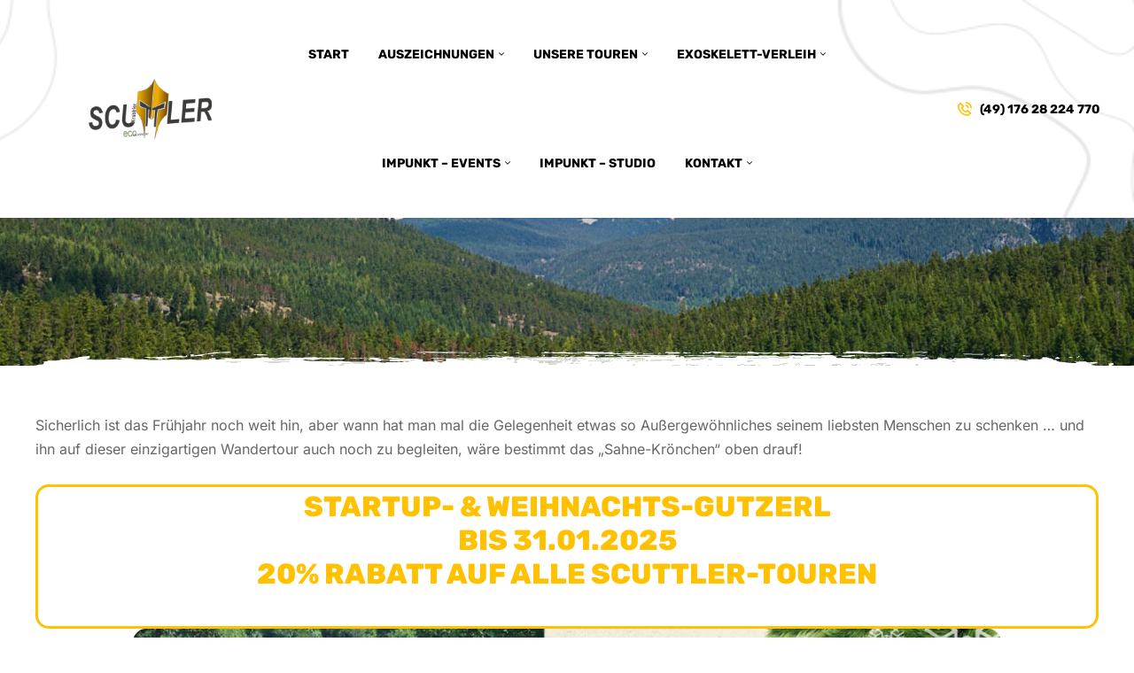

--- FILE ---
content_type: text/html; charset=UTF-8
request_url: https://scuttler-touren.de/gutschein/
body_size: 97019
content:
<!doctype html>
<html lang="de">
<head>
	<meta charset="UTF-8">
	<meta name="viewport" content="width=device-width, initial-scale=1.0, maximum-scale=1.0">
	<link rel="profile" href="//gmpg.org/xfn/11">
	<title>Weihnachts-SCUTTLER -Gutschein &#8211; SCUTTLER TOUREN</title>
<meta name='robots' content='max-image-preview:large' />
<link rel="dns-prefetch" href="//fonts.googleapis.com">
<link rel="dns-prefetch" href="//s.w.org">
<link rel="pingback" href="https://scuttler-touren.de/xmlrpc.php"><link rel='dns-prefetch' href='//fonts.googleapis.com' />
<link rel="alternate" type="application/rss+xml" title="SCUTTLER TOUREN &raquo; Feed" href="https://scuttler-touren.de/feed/" />
<link rel="alternate" type="application/rss+xml" title="SCUTTLER TOUREN &raquo; Kommentar-Feed" href="https://scuttler-touren.de/comments/feed/" />
<link rel="alternate" type="text/calendar" title="SCUTTLER TOUREN &raquo; iCal Feed" href="https://scuttler-touren.de/impunkt-events/?ical=1" />
<link rel="alternate" type="application/rss+xml" title="SCUTTLER TOUREN &raquo; Weihnachts-SCUTTLER -Gutschein-Kommentar-Feed" href="https://scuttler-touren.de/gutschein/feed/" />
<link rel="alternate" title="oEmbed (JSON)" type="application/json+oembed" href="https://scuttler-touren.de/wp-json/oembed/1.0/embed?url=https%3A%2F%2Fscuttler-touren.de%2Fgutschein%2F" />
<link rel="alternate" title="oEmbed (XML)" type="text/xml+oembed" href="https://scuttler-touren.de/wp-json/oembed/1.0/embed?url=https%3A%2F%2Fscuttler-touren.de%2Fgutschein%2F&#038;format=xml" />
<style id='wp-img-auto-sizes-contain-inline-css'>
img:is([sizes=auto i],[sizes^="auto," i]){contain-intrinsic-size:3000px 1500px}
/*# sourceURL=wp-img-auto-sizes-contain-inline-css */
</style>
<link rel='stylesheet' id='wpapp-styles-css' href='https://scuttler-touren.de/wp-content/plugins/wordpress-easy-paypal-payment-or-donation-accept-plugin/wpapp-styles.css?ver=5.1.4' media='all' />
<link rel='stylesheet' id='hfe-widgets-style-css' href='https://scuttler-touren.de/wp-content/plugins/header-footer-elementor/inc/widgets-css/frontend.css?ver=2.8.2' media='all' />
<style id='wp-emoji-styles-inline-css'>

	img.wp-smiley, img.emoji {
		display: inline !important;
		border: none !important;
		box-shadow: none !important;
		height: 1em !important;
		width: 1em !important;
		margin: 0 0.07em !important;
		vertical-align: -0.1em !important;
		background: none !important;
		padding: 0 !important;
	}
/*# sourceURL=wp-emoji-styles-inline-css */
</style>
<link rel='stylesheet' id='wp-block-library-css' href='https://scuttler-touren.de/wp-includes/css/dist/block-library/style.min.css?ver=6.9' media='all' />
<style id='wp-block-library-theme-inline-css'>
.wp-block-audio :where(figcaption){color:#555;font-size:13px;text-align:center}.is-dark-theme .wp-block-audio :where(figcaption){color:#ffffffa6}.wp-block-audio{margin:0 0 1em}.wp-block-code{border:1px solid #ccc;border-radius:4px;font-family:Menlo,Consolas,monaco,monospace;padding:.8em 1em}.wp-block-embed :where(figcaption){color:#555;font-size:13px;text-align:center}.is-dark-theme .wp-block-embed :where(figcaption){color:#ffffffa6}.wp-block-embed{margin:0 0 1em}.blocks-gallery-caption{color:#555;font-size:13px;text-align:center}.is-dark-theme .blocks-gallery-caption{color:#ffffffa6}:root :where(.wp-block-image figcaption){color:#555;font-size:13px;text-align:center}.is-dark-theme :root :where(.wp-block-image figcaption){color:#ffffffa6}.wp-block-image{margin:0 0 1em}.wp-block-pullquote{border-bottom:4px solid;border-top:4px solid;color:currentColor;margin-bottom:1.75em}.wp-block-pullquote :where(cite),.wp-block-pullquote :where(footer),.wp-block-pullquote__citation{color:currentColor;font-size:.8125em;font-style:normal;text-transform:uppercase}.wp-block-quote{border-left:.25em solid;margin:0 0 1.75em;padding-left:1em}.wp-block-quote cite,.wp-block-quote footer{color:currentColor;font-size:.8125em;font-style:normal;position:relative}.wp-block-quote:where(.has-text-align-right){border-left:none;border-right:.25em solid;padding-left:0;padding-right:1em}.wp-block-quote:where(.has-text-align-center){border:none;padding-left:0}.wp-block-quote.is-large,.wp-block-quote.is-style-large,.wp-block-quote:where(.is-style-plain){border:none}.wp-block-search .wp-block-search__label{font-weight:700}.wp-block-search__button{border:1px solid #ccc;padding:.375em .625em}:where(.wp-block-group.has-background){padding:1.25em 2.375em}.wp-block-separator.has-css-opacity{opacity:.4}.wp-block-separator{border:none;border-bottom:2px solid;margin-left:auto;margin-right:auto}.wp-block-separator.has-alpha-channel-opacity{opacity:1}.wp-block-separator:not(.is-style-wide):not(.is-style-dots){width:100px}.wp-block-separator.has-background:not(.is-style-dots){border-bottom:none;height:1px}.wp-block-separator.has-background:not(.is-style-wide):not(.is-style-dots){height:2px}.wp-block-table{margin:0 0 1em}.wp-block-table td,.wp-block-table th{word-break:normal}.wp-block-table :where(figcaption){color:#555;font-size:13px;text-align:center}.is-dark-theme .wp-block-table :where(figcaption){color:#ffffffa6}.wp-block-video :where(figcaption){color:#555;font-size:13px;text-align:center}.is-dark-theme .wp-block-video :where(figcaption){color:#ffffffa6}.wp-block-video{margin:0 0 1em}:root :where(.wp-block-template-part.has-background){margin-bottom:0;margin-top:0;padding:1.25em 2.375em}
/*# sourceURL=/wp-includes/css/dist/block-library/theme.min.css */
</style>
<style id='classic-theme-styles-inline-css'>
/*! This file is auto-generated */
.wp-block-button__link{color:#fff;background-color:#32373c;border-radius:9999px;box-shadow:none;text-decoration:none;padding:calc(.667em + 2px) calc(1.333em + 2px);font-size:1.125em}.wp-block-file__button{background:#32373c;color:#fff;text-decoration:none}
/*# sourceURL=/wp-includes/css/classic-themes.min.css */
</style>
<link rel='stylesheet' id='activland-gutenberg-blocks-css' href='https://scuttler-touren.de/wp-content/themes/activland/assets/css/base/gutenberg-blocks.css?ver=1.2.3' media='all' />
<style id='global-styles-inline-css'>
:root{--wp--preset--aspect-ratio--square: 1;--wp--preset--aspect-ratio--4-3: 4/3;--wp--preset--aspect-ratio--3-4: 3/4;--wp--preset--aspect-ratio--3-2: 3/2;--wp--preset--aspect-ratio--2-3: 2/3;--wp--preset--aspect-ratio--16-9: 16/9;--wp--preset--aspect-ratio--9-16: 9/16;--wp--preset--color--black: #000000;--wp--preset--color--cyan-bluish-gray: #abb8c3;--wp--preset--color--white: #ffffff;--wp--preset--color--pale-pink: #f78da7;--wp--preset--color--vivid-red: #cf2e2e;--wp--preset--color--luminous-vivid-orange: #ff6900;--wp--preset--color--luminous-vivid-amber: #fcb900;--wp--preset--color--light-green-cyan: #7bdcb5;--wp--preset--color--vivid-green-cyan: #00d084;--wp--preset--color--pale-cyan-blue: #8ed1fc;--wp--preset--color--vivid-cyan-blue: #0693e3;--wp--preset--color--vivid-purple: #9b51e0;--wp--preset--gradient--vivid-cyan-blue-to-vivid-purple: linear-gradient(135deg,rgb(6,147,227) 0%,rgb(155,81,224) 100%);--wp--preset--gradient--light-green-cyan-to-vivid-green-cyan: linear-gradient(135deg,rgb(122,220,180) 0%,rgb(0,208,130) 100%);--wp--preset--gradient--luminous-vivid-amber-to-luminous-vivid-orange: linear-gradient(135deg,rgb(252,185,0) 0%,rgb(255,105,0) 100%);--wp--preset--gradient--luminous-vivid-orange-to-vivid-red: linear-gradient(135deg,rgb(255,105,0) 0%,rgb(207,46,46) 100%);--wp--preset--gradient--very-light-gray-to-cyan-bluish-gray: linear-gradient(135deg,rgb(238,238,238) 0%,rgb(169,184,195) 100%);--wp--preset--gradient--cool-to-warm-spectrum: linear-gradient(135deg,rgb(74,234,220) 0%,rgb(151,120,209) 20%,rgb(207,42,186) 40%,rgb(238,44,130) 60%,rgb(251,105,98) 80%,rgb(254,248,76) 100%);--wp--preset--gradient--blush-light-purple: linear-gradient(135deg,rgb(255,206,236) 0%,rgb(152,150,240) 100%);--wp--preset--gradient--blush-bordeaux: linear-gradient(135deg,rgb(254,205,165) 0%,rgb(254,45,45) 50%,rgb(107,0,62) 100%);--wp--preset--gradient--luminous-dusk: linear-gradient(135deg,rgb(255,203,112) 0%,rgb(199,81,192) 50%,rgb(65,88,208) 100%);--wp--preset--gradient--pale-ocean: linear-gradient(135deg,rgb(255,245,203) 0%,rgb(182,227,212) 50%,rgb(51,167,181) 100%);--wp--preset--gradient--electric-grass: linear-gradient(135deg,rgb(202,248,128) 0%,rgb(113,206,126) 100%);--wp--preset--gradient--midnight: linear-gradient(135deg,rgb(2,3,129) 0%,rgb(40,116,252) 100%);--wp--preset--font-size--small: 14px;--wp--preset--font-size--medium: 23px;--wp--preset--font-size--large: 26px;--wp--preset--font-size--x-large: 42px;--wp--preset--font-size--normal: 16px;--wp--preset--font-size--huge: 37px;--wp--preset--spacing--20: 0.44rem;--wp--preset--spacing--30: 0.67rem;--wp--preset--spacing--40: 1rem;--wp--preset--spacing--50: 1.5rem;--wp--preset--spacing--60: 2.25rem;--wp--preset--spacing--70: 3.38rem;--wp--preset--spacing--80: 5.06rem;--wp--preset--shadow--natural: 6px 6px 9px rgba(0, 0, 0, 0.2);--wp--preset--shadow--deep: 12px 12px 50px rgba(0, 0, 0, 0.4);--wp--preset--shadow--sharp: 6px 6px 0px rgba(0, 0, 0, 0.2);--wp--preset--shadow--outlined: 6px 6px 0px -3px rgb(255, 255, 255), 6px 6px rgb(0, 0, 0);--wp--preset--shadow--crisp: 6px 6px 0px rgb(0, 0, 0);}:where(.is-layout-flex){gap: 0.5em;}:where(.is-layout-grid){gap: 0.5em;}body .is-layout-flex{display: flex;}.is-layout-flex{flex-wrap: wrap;align-items: center;}.is-layout-flex > :is(*, div){margin: 0;}body .is-layout-grid{display: grid;}.is-layout-grid > :is(*, div){margin: 0;}:where(.wp-block-columns.is-layout-flex){gap: 2em;}:where(.wp-block-columns.is-layout-grid){gap: 2em;}:where(.wp-block-post-template.is-layout-flex){gap: 1.25em;}:where(.wp-block-post-template.is-layout-grid){gap: 1.25em;}.has-black-color{color: var(--wp--preset--color--black) !important;}.has-cyan-bluish-gray-color{color: var(--wp--preset--color--cyan-bluish-gray) !important;}.has-white-color{color: var(--wp--preset--color--white) !important;}.has-pale-pink-color{color: var(--wp--preset--color--pale-pink) !important;}.has-vivid-red-color{color: var(--wp--preset--color--vivid-red) !important;}.has-luminous-vivid-orange-color{color: var(--wp--preset--color--luminous-vivid-orange) !important;}.has-luminous-vivid-amber-color{color: var(--wp--preset--color--luminous-vivid-amber) !important;}.has-light-green-cyan-color{color: var(--wp--preset--color--light-green-cyan) !important;}.has-vivid-green-cyan-color{color: var(--wp--preset--color--vivid-green-cyan) !important;}.has-pale-cyan-blue-color{color: var(--wp--preset--color--pale-cyan-blue) !important;}.has-vivid-cyan-blue-color{color: var(--wp--preset--color--vivid-cyan-blue) !important;}.has-vivid-purple-color{color: var(--wp--preset--color--vivid-purple) !important;}.has-black-background-color{background-color: var(--wp--preset--color--black) !important;}.has-cyan-bluish-gray-background-color{background-color: var(--wp--preset--color--cyan-bluish-gray) !important;}.has-white-background-color{background-color: var(--wp--preset--color--white) !important;}.has-pale-pink-background-color{background-color: var(--wp--preset--color--pale-pink) !important;}.has-vivid-red-background-color{background-color: var(--wp--preset--color--vivid-red) !important;}.has-luminous-vivid-orange-background-color{background-color: var(--wp--preset--color--luminous-vivid-orange) !important;}.has-luminous-vivid-amber-background-color{background-color: var(--wp--preset--color--luminous-vivid-amber) !important;}.has-light-green-cyan-background-color{background-color: var(--wp--preset--color--light-green-cyan) !important;}.has-vivid-green-cyan-background-color{background-color: var(--wp--preset--color--vivid-green-cyan) !important;}.has-pale-cyan-blue-background-color{background-color: var(--wp--preset--color--pale-cyan-blue) !important;}.has-vivid-cyan-blue-background-color{background-color: var(--wp--preset--color--vivid-cyan-blue) !important;}.has-vivid-purple-background-color{background-color: var(--wp--preset--color--vivid-purple) !important;}.has-black-border-color{border-color: var(--wp--preset--color--black) !important;}.has-cyan-bluish-gray-border-color{border-color: var(--wp--preset--color--cyan-bluish-gray) !important;}.has-white-border-color{border-color: var(--wp--preset--color--white) !important;}.has-pale-pink-border-color{border-color: var(--wp--preset--color--pale-pink) !important;}.has-vivid-red-border-color{border-color: var(--wp--preset--color--vivid-red) !important;}.has-luminous-vivid-orange-border-color{border-color: var(--wp--preset--color--luminous-vivid-orange) !important;}.has-luminous-vivid-amber-border-color{border-color: var(--wp--preset--color--luminous-vivid-amber) !important;}.has-light-green-cyan-border-color{border-color: var(--wp--preset--color--light-green-cyan) !important;}.has-vivid-green-cyan-border-color{border-color: var(--wp--preset--color--vivid-green-cyan) !important;}.has-pale-cyan-blue-border-color{border-color: var(--wp--preset--color--pale-cyan-blue) !important;}.has-vivid-cyan-blue-border-color{border-color: var(--wp--preset--color--vivid-cyan-blue) !important;}.has-vivid-purple-border-color{border-color: var(--wp--preset--color--vivid-purple) !important;}.has-vivid-cyan-blue-to-vivid-purple-gradient-background{background: var(--wp--preset--gradient--vivid-cyan-blue-to-vivid-purple) !important;}.has-light-green-cyan-to-vivid-green-cyan-gradient-background{background: var(--wp--preset--gradient--light-green-cyan-to-vivid-green-cyan) !important;}.has-luminous-vivid-amber-to-luminous-vivid-orange-gradient-background{background: var(--wp--preset--gradient--luminous-vivid-amber-to-luminous-vivid-orange) !important;}.has-luminous-vivid-orange-to-vivid-red-gradient-background{background: var(--wp--preset--gradient--luminous-vivid-orange-to-vivid-red) !important;}.has-very-light-gray-to-cyan-bluish-gray-gradient-background{background: var(--wp--preset--gradient--very-light-gray-to-cyan-bluish-gray) !important;}.has-cool-to-warm-spectrum-gradient-background{background: var(--wp--preset--gradient--cool-to-warm-spectrum) !important;}.has-blush-light-purple-gradient-background{background: var(--wp--preset--gradient--blush-light-purple) !important;}.has-blush-bordeaux-gradient-background{background: var(--wp--preset--gradient--blush-bordeaux) !important;}.has-luminous-dusk-gradient-background{background: var(--wp--preset--gradient--luminous-dusk) !important;}.has-pale-ocean-gradient-background{background: var(--wp--preset--gradient--pale-ocean) !important;}.has-electric-grass-gradient-background{background: var(--wp--preset--gradient--electric-grass) !important;}.has-midnight-gradient-background{background: var(--wp--preset--gradient--midnight) !important;}.has-small-font-size{font-size: var(--wp--preset--font-size--small) !important;}.has-medium-font-size{font-size: var(--wp--preset--font-size--medium) !important;}.has-large-font-size{font-size: var(--wp--preset--font-size--large) !important;}.has-x-large-font-size{font-size: var(--wp--preset--font-size--x-large) !important;}
:where(.wp-block-post-template.is-layout-flex){gap: 1.25em;}:where(.wp-block-post-template.is-layout-grid){gap: 1.25em;}
:where(.wp-block-term-template.is-layout-flex){gap: 1.25em;}:where(.wp-block-term-template.is-layout-grid){gap: 1.25em;}
:where(.wp-block-columns.is-layout-flex){gap: 2em;}:where(.wp-block-columns.is-layout-grid){gap: 2em;}
:root :where(.wp-block-pullquote){font-size: 1.5em;line-height: 1.6;}
/*# sourceURL=global-styles-inline-css */
</style>
<link rel='stylesheet' id='contact-form-7-css' href='https://scuttler-touren.de/wp-content/plugins/contact-form-7/includes/css/styles.css?ver=6.1.4' media='all' />
<link rel='stylesheet' id='image-map-pro-dist-css-css' href='https://scuttler-touren.de/wp-content/plugins/image-map-pro-wordpress/css/image-map-pro.min.css?ver=5.1.6' media='' />
<link rel='stylesheet' id='tribe-events-v2-single-skeleton-css' href='https://scuttler-touren.de/wp-content/plugins/the-events-calendar/build/css/tribe-events-single-skeleton.css?ver=6.15.15' media='all' />
<link rel='stylesheet' id='tribe-events-v2-single-skeleton-full-css' href='https://scuttler-touren.de/wp-content/plugins/the-events-calendar/build/css/tribe-events-single-full.css?ver=6.15.15' media='all' />
<link rel='stylesheet' id='tec-events-elementor-widgets-base-styles-css' href='https://scuttler-touren.de/wp-content/plugins/the-events-calendar/build/css/integrations/plugins/elementor/widgets/widget-base.css?ver=6.15.15' media='all' />
<link rel='stylesheet' id='toastr-css-css' href='https://scuttler-touren.de/wp-content/plugins/better-payment/assets/vendor/toastr/css/toastr.min.css?ver=6.9' media='all' />
<link rel='stylesheet' id='hfe-style-css' href='https://scuttler-touren.de/wp-content/plugins/header-footer-elementor/assets/css/header-footer-elementor.css?ver=2.8.2' media='all' />
<link rel='stylesheet' id='elementor-frontend-css' href='https://scuttler-touren.de/wp-content/plugins/elementor/assets/css/frontend.min.css?ver=3.34.4' media='all' />
<link rel='stylesheet' id='elementor-post-19-css' href='https://scuttler-touren.de/wp-content/uploads/elementor/css/post-19.css?ver=1769718141' media='all' />
<link rel='stylesheet' id='widget-spacer-css' href='https://scuttler-touren.de/wp-content/plugins/elementor/assets/css/widget-spacer.min.css?ver=3.34.4' media='all' />
<link rel='stylesheet' id='widget-icon-box-css' href='https://scuttler-touren.de/wp-content/plugins/elementor/assets/css/widget-icon-box.min.css?ver=3.34.4' media='all' />
<link rel='stylesheet' id='widget-image-css' href='https://scuttler-touren.de/wp-content/plugins/elementor/assets/css/widget-image.min.css?ver=3.34.4' media='all' />
<link rel='stylesheet' id='widget-heading-css' href='https://scuttler-touren.de/wp-content/plugins/elementor/assets/css/widget-heading.min.css?ver=3.34.4' media='all' />
<link rel='stylesheet' id='elementor-post-1-css' href='https://scuttler-touren.de/wp-content/uploads/elementor/css/post-1.css?ver=1769746308' media='all' />
<link rel='stylesheet' id='elementor-post-734-css' href='https://scuttler-touren.de/wp-content/uploads/elementor/css/post-734.css?ver=1769718142' media='all' />
<link rel='stylesheet' id='elementor-post-55-css' href='https://scuttler-touren.de/wp-content/uploads/elementor/css/post-55.css?ver=1769718142' media='all' />
<link rel='stylesheet' id='ssa-upcoming-appointments-card-style-css' href='https://scuttler-touren.de/wp-content/plugins/simply-schedule-appointments/assets/css/upcoming-appointments.css?ver=1.6.9.21' media='all' />
<link rel='stylesheet' id='ssa-styles-css' href='https://scuttler-touren.de/wp-content/plugins/simply-schedule-appointments/assets/css/ssa-styles.css?ver=1.6.9.21' media='all' />
<link rel='stylesheet' id='activland-style-css' href='https://scuttler-touren.de/wp-content/themes/activland/style.css?ver=1.2.3' media='all' />
<style id='activland-style-inline-css'>
body{--primary:#FFC100;--primary_hover:#EDAD00;--secondary:#5b320d;--secondary_hover:#512d0b;--text:#666666;--accent:#000000;--lighter:#999999;--border:#E5E5E5;}
/*# sourceURL=activland-style-inline-css */
</style>
<link rel='stylesheet' id='activland-slick-style-css' href='https://scuttler-touren.de/wp-content/themes/activland/assets/css/base/slick.css?ver=1.2.3' media='all' />
<link rel='stylesheet' id='activland-slick-theme-style-css' href='https://scuttler-touren.de/wp-content/themes/activland/assets/css/base/slick-theme.css?ver=1.2.3' media='all' />
<link rel='stylesheet' id='activland-fonts-css' href='//fonts.googleapis.com/css?family=Inter:400,500,600,700|Rubik:800&#038;subset=latin%2Clatin-ext&#038;display=swap' media='all' />
<link rel='stylesheet' id='elementor-post-2788-css' href='https://scuttler-touren.de/wp-content/uploads/elementor/css/post-2788.css?ver=1769739398' media='all' />
<link rel='stylesheet' id='activland-elementor-css' href='https://scuttler-touren.de/wp-content/themes/activland/assets/css/base/elementor.css?ver=1.2.3' media='all' />
<link rel='stylesheet' id='hfe-elementor-icons-css' href='https://scuttler-touren.de/wp-content/plugins/elementor/assets/lib/eicons/css/elementor-icons.min.css?ver=5.34.0' media='all' />
<link rel='stylesheet' id='hfe-icons-list-css' href='https://scuttler-touren.de/wp-content/plugins/elementor/assets/css/widget-icon-list.min.css?ver=3.24.3' media='all' />
<link rel='stylesheet' id='hfe-social-icons-css' href='https://scuttler-touren.de/wp-content/plugins/elementor/assets/css/widget-social-icons.min.css?ver=3.24.0' media='all' />
<link rel='stylesheet' id='hfe-social-share-icons-brands-css' href='https://scuttler-touren.de/wp-content/plugins/elementor/assets/lib/font-awesome/css/brands.css?ver=5.15.3' media='all' />
<link rel='stylesheet' id='hfe-social-share-icons-fontawesome-css' href='https://scuttler-touren.de/wp-content/plugins/elementor/assets/lib/font-awesome/css/fontawesome.css?ver=5.15.3' media='all' />
<link rel='stylesheet' id='hfe-nav-menu-icons-css' href='https://scuttler-touren.de/wp-content/plugins/elementor/assets/lib/font-awesome/css/solid.css?ver=5.15.3' media='all' />
<link rel='stylesheet' id='elementor-gf-local-rubik-css' href='https://scuttler-touren.de/wp-content/uploads/elementor/google-fonts/css/rubik.css?ver=1742242935' media='all' />
<link rel='stylesheet' id='elementor-gf-local-inter-css' href='https://scuttler-touren.de/wp-content/uploads/elementor/google-fonts/css/inter.css?ver=1742242940' media='all' />
<script src="https://scuttler-touren.de/wp-includes/js/jquery/jquery.min.js?ver=3.7.1" id="jquery-core-js"></script>
<script src="https://scuttler-touren.de/wp-includes/js/jquery/jquery-migrate.min.js?ver=3.4.1" id="jquery-migrate-js"></script>
<script id="jquery-js-after">
!function($){"use strict";$(document).ready(function(){$(this).scrollTop()>100&&$(".hfe-scroll-to-top-wrap").removeClass("hfe-scroll-to-top-hide"),$(window).scroll(function(){$(this).scrollTop()<100?$(".hfe-scroll-to-top-wrap").fadeOut(300):$(".hfe-scroll-to-top-wrap").fadeIn(300)}),$(".hfe-scroll-to-top-wrap").on("click",function(){$("html, body").animate({scrollTop:0},300);return!1})})}(jQuery);
!function($){'use strict';$(document).ready(function(){var bar=$('.hfe-reading-progress-bar');if(!bar.length)return;$(window).on('scroll',function(){var s=$(window).scrollTop(),d=$(document).height()-$(window).height(),p=d? s/d*100:0;bar.css('width',p+'%')});});}(jQuery);
//# sourceURL=jquery-js-after
</script>
<script src="https://scuttler-touren.de/wp-content/themes/activland/assets/js/vendor/jarallax.js?ver=6.9" id="jarallax-js"></script>
<link rel="https://api.w.org/" href="https://scuttler-touren.de/wp-json/" /><link rel="alternate" title="JSON" type="application/json" href="https://scuttler-touren.de/wp-json/wp/v2/posts/1" /><link rel="EditURI" type="application/rsd+xml" title="RSD" href="https://scuttler-touren.de/xmlrpc.php?rsd" />
<meta name="generator" content="WordPress 6.9" />
<link rel="canonical" href="https://scuttler-touren.de/gutschein/" />
<link rel='shortlink' href='https://scuttler-touren.de/?p=1' />
<meta name="et-api-version" content="v1"><meta name="et-api-origin" content="https://scuttler-touren.de"><link rel="https://theeventscalendar.com/" href="https://scuttler-touren.de/wp-json/tribe/tickets/v1/" /><meta name="tec-api-version" content="v1"><meta name="tec-api-origin" content="https://scuttler-touren.de"><link rel="alternate" href="https://scuttler-touren.de/wp-json/tribe/events/v1/" /><meta name="generator" content="Elementor 3.34.4; features: e_font_icon_svg, additional_custom_breakpoints; settings: css_print_method-external, google_font-enabled, font_display-swap">
			<style>
				.e-con.e-parent:nth-of-type(n+4):not(.e-lazyloaded):not(.e-no-lazyload),
				.e-con.e-parent:nth-of-type(n+4):not(.e-lazyloaded):not(.e-no-lazyload) * {
					background-image: none !important;
				}
				@media screen and (max-height: 1024px) {
					.e-con.e-parent:nth-of-type(n+3):not(.e-lazyloaded):not(.e-no-lazyload),
					.e-con.e-parent:nth-of-type(n+3):not(.e-lazyloaded):not(.e-no-lazyload) * {
						background-image: none !important;
					}
				}
				@media screen and (max-height: 640px) {
					.e-con.e-parent:nth-of-type(n+2):not(.e-lazyloaded):not(.e-no-lazyload),
					.e-con.e-parent:nth-of-type(n+2):not(.e-lazyloaded):not(.e-no-lazyload) * {
						background-image: none !important;
					}
				}
			</style>
			<meta name="generator" content="Powered by Slider Revolution 6.6.18 - responsive, Mobile-Friendly Slider Plugin for WordPress with comfortable drag and drop interface." />
<script>function setREVStartSize(e){
			//window.requestAnimationFrame(function() {
				window.RSIW = window.RSIW===undefined ? window.innerWidth : window.RSIW;
				window.RSIH = window.RSIH===undefined ? window.innerHeight : window.RSIH;
				try {
					var pw = document.getElementById(e.c).parentNode.offsetWidth,
						newh;
					pw = pw===0 || isNaN(pw) || (e.l=="fullwidth" || e.layout=="fullwidth") ? window.RSIW : pw;
					e.tabw = e.tabw===undefined ? 0 : parseInt(e.tabw);
					e.thumbw = e.thumbw===undefined ? 0 : parseInt(e.thumbw);
					e.tabh = e.tabh===undefined ? 0 : parseInt(e.tabh);
					e.thumbh = e.thumbh===undefined ? 0 : parseInt(e.thumbh);
					e.tabhide = e.tabhide===undefined ? 0 : parseInt(e.tabhide);
					e.thumbhide = e.thumbhide===undefined ? 0 : parseInt(e.thumbhide);
					e.mh = e.mh===undefined || e.mh=="" || e.mh==="auto" ? 0 : parseInt(e.mh,0);
					if(e.layout==="fullscreen" || e.l==="fullscreen")
						newh = Math.max(e.mh,window.RSIH);
					else{
						e.gw = Array.isArray(e.gw) ? e.gw : [e.gw];
						for (var i in e.rl) if (e.gw[i]===undefined || e.gw[i]===0) e.gw[i] = e.gw[i-1];
						e.gh = e.el===undefined || e.el==="" || (Array.isArray(e.el) && e.el.length==0)? e.gh : e.el;
						e.gh = Array.isArray(e.gh) ? e.gh : [e.gh];
						for (var i in e.rl) if (e.gh[i]===undefined || e.gh[i]===0) e.gh[i] = e.gh[i-1];
											
						var nl = new Array(e.rl.length),
							ix = 0,
							sl;
						e.tabw = e.tabhide>=pw ? 0 : e.tabw;
						e.thumbw = e.thumbhide>=pw ? 0 : e.thumbw;
						e.tabh = e.tabhide>=pw ? 0 : e.tabh;
						e.thumbh = e.thumbhide>=pw ? 0 : e.thumbh;
						for (var i in e.rl) nl[i] = e.rl[i]<window.RSIW ? 0 : e.rl[i];
						sl = nl[0];
						for (var i in nl) if (sl>nl[i] && nl[i]>0) { sl = nl[i]; ix=i;}
						var m = pw>(e.gw[ix]+e.tabw+e.thumbw) ? 1 : (pw-(e.tabw+e.thumbw)) / (e.gw[ix]);
						newh =  (e.gh[ix] * m) + (e.tabh + e.thumbh);
					}
					var el = document.getElementById(e.c);
					if (el!==null && el) el.style.height = newh+"px";
					el = document.getElementById(e.c+"_wrapper");
					if (el!==null && el) {
						el.style.height = newh+"px";
						el.style.display = "block";
					}
				} catch(e){
					console.log("Failure at Presize of Slider:" + e)
				}
			//});
		  };</script>
</head>
<body class="wp-singular post-template post-template-elementor_header_footer single single-post postid-1 single-format-standard wp-custom-logo wp-embed-responsive wp-theme-activland tribe-no-js tec-no-tickets-on-recurring tec-no-rsvp-on-recurring ehf-header ehf-footer ehf-template-activland ehf-stylesheet-activland chrome no-wc-breadcrumb has-post-thumbnail elementor-default elementor-template-full-width elementor-kit-19 elementor-page elementor-page-1 tribe-theme-activland">

<div id="page" class="hfeed site">
			<header id="masthead" itemscope="itemscope" itemtype="https://schema.org/WPHeader">
			<p class="main-title bhf-hidden" itemprop="headline"><a href="https://scuttler-touren.de" title="SCUTTLER TOUREN" rel="home">SCUTTLER TOUREN</a></p>
					<div data-elementor-type="wp-post" data-elementor-id="734" class="elementor elementor-734">
						<div class="elementor-section elementor-top-section elementor-element elementor-element-d3e0f3c elementor-section-content-middle sticky-header elementor-section-boxed elementor-section-height-default elementor-section-height-default" data-id="d3e0f3c" data-element_type="section" data-settings="{&quot;background_background&quot;:&quot;classic&quot;,&quot;sticky&quot;:&quot;top&quot;,&quot;sticky_on&quot;:[&quot;desktop&quot;],&quot;sticky_effects_offset&quot;:70,&quot;sticky_offset&quot;:0}">
						<div class="elementor-container elementor-column-gap-no">
					<div class="elementor-column elementor-col-33 elementor-top-column elementor-element elementor-element-6ea3012" data-id="6ea3012" data-element_type="column">
			<div class="elementor-widget-wrap elementor-element-populated">
						<div class="elementor-element elementor-element-e5aed6a activland-canvas-menu-layout-2 elementor-widget-tablet__width-initial elementor-widget-mobile__width-initial elementor-hidden-desktop elementor-widget elementor-widget-activland-menu-canvas" data-id="e5aed6a" data-element_type="widget" data-widget_type="activland-menu-canvas.default">
				<div class="elementor-widget-container">
					        <div class="elementor-canvas-menu-wrapper">
                        <a href="#" class="menu-mobile-nav-button">
				<span
                        class="toggle-text screen-reader-text">Menu</span>
                <div class="activland-icon">
                    <span class="icon-1"></span>
                    <span class="icon-2"></span>
                    <span class="icon-3"></span>
                </div>
            </a>
                    </div>
        				</div>
				</div>
				<div class="elementor-element elementor-element-13366b4 logo elementor-widget-tablet__width-auto elementor-widget elementor-widget-site-logo" data-id="13366b4" data-element_type="widget" data-settings="{&quot;align&quot;:&quot;left&quot;,&quot;width&quot;:{&quot;unit&quot;:&quot;%&quot;,&quot;size&quot;:&quot;&quot;,&quot;sizes&quot;:[]},&quot;width_tablet&quot;:{&quot;unit&quot;:&quot;%&quot;,&quot;size&quot;:&quot;&quot;,&quot;sizes&quot;:[]},&quot;width_mobile&quot;:{&quot;unit&quot;:&quot;%&quot;,&quot;size&quot;:&quot;&quot;,&quot;sizes&quot;:[]},&quot;space&quot;:{&quot;unit&quot;:&quot;%&quot;,&quot;size&quot;:&quot;&quot;,&quot;sizes&quot;:[]},&quot;space_tablet&quot;:{&quot;unit&quot;:&quot;%&quot;,&quot;size&quot;:&quot;&quot;,&quot;sizes&quot;:[]},&quot;space_mobile&quot;:{&quot;unit&quot;:&quot;%&quot;,&quot;size&quot;:&quot;&quot;,&quot;sizes&quot;:[]},&quot;image_border_radius&quot;:{&quot;unit&quot;:&quot;px&quot;,&quot;top&quot;:&quot;&quot;,&quot;right&quot;:&quot;&quot;,&quot;bottom&quot;:&quot;&quot;,&quot;left&quot;:&quot;&quot;,&quot;isLinked&quot;:true},&quot;image_border_radius_tablet&quot;:{&quot;unit&quot;:&quot;px&quot;,&quot;top&quot;:&quot;&quot;,&quot;right&quot;:&quot;&quot;,&quot;bottom&quot;:&quot;&quot;,&quot;left&quot;:&quot;&quot;,&quot;isLinked&quot;:true},&quot;image_border_radius_mobile&quot;:{&quot;unit&quot;:&quot;px&quot;,&quot;top&quot;:&quot;&quot;,&quot;right&quot;:&quot;&quot;,&quot;bottom&quot;:&quot;&quot;,&quot;left&quot;:&quot;&quot;,&quot;isLinked&quot;:true},&quot;caption_padding&quot;:{&quot;unit&quot;:&quot;px&quot;,&quot;top&quot;:&quot;&quot;,&quot;right&quot;:&quot;&quot;,&quot;bottom&quot;:&quot;&quot;,&quot;left&quot;:&quot;&quot;,&quot;isLinked&quot;:true},&quot;caption_padding_tablet&quot;:{&quot;unit&quot;:&quot;px&quot;,&quot;top&quot;:&quot;&quot;,&quot;right&quot;:&quot;&quot;,&quot;bottom&quot;:&quot;&quot;,&quot;left&quot;:&quot;&quot;,&quot;isLinked&quot;:true},&quot;caption_padding_mobile&quot;:{&quot;unit&quot;:&quot;px&quot;,&quot;top&quot;:&quot;&quot;,&quot;right&quot;:&quot;&quot;,&quot;bottom&quot;:&quot;&quot;,&quot;left&quot;:&quot;&quot;,&quot;isLinked&quot;:true},&quot;caption_space&quot;:{&quot;unit&quot;:&quot;px&quot;,&quot;size&quot;:0,&quot;sizes&quot;:[]},&quot;caption_space_tablet&quot;:{&quot;unit&quot;:&quot;px&quot;,&quot;size&quot;:&quot;&quot;,&quot;sizes&quot;:[]},&quot;caption_space_mobile&quot;:{&quot;unit&quot;:&quot;px&quot;,&quot;size&quot;:&quot;&quot;,&quot;sizes&quot;:[]}}" data-widget_type="site-logo.default">
				<div class="elementor-widget-container">
							<div class="hfe-site-logo">
													<a data-elementor-open-lightbox=""  class='elementor-clickable' href="https://scuttler-touren.de">
							<div class="hfe-site-logo-set">           
				<div class="hfe-site-logo-container">
									<img class="hfe-site-logo-img elementor-animation-"  src="https://scuttler-touren.de/wp-content/uploads/2021/08/SCUTTLER_Logo_350x100.png" alt="SCUTTLER_Logo_350x100"/>
				</div>
			</div>
							</a>
						</div>  
							</div>
				</div>
				<div class="elementor-element elementor-element-4a3995a elementor-widget-tablet__width-initial elementor-widget-mobile__width-initial elementor-hidden-desktop elementor-view-default elementor-widget elementor-widget-icon" data-id="4a3995a" data-element_type="widget" data-widget_type="icon.default">
				<div class="elementor-widget-container">
							<div class="elementor-icon-wrapper">
			<a class="elementor-icon" href="tel:(844)%201432-7483-55">
			<i aria-hidden="true" class="activland-icon- activland-icon-phone"></i>			</a>
		</div>
						</div>
				</div>
					</div>
		</div>
				<div class="elementor-column elementor-col-33 elementor-top-column elementor-element elementor-element-73bc3e8 elementor-hidden-tablet elementor-hidden-mobile" data-id="73bc3e8" data-element_type="column">
			<div class="elementor-widget-wrap elementor-element-populated">
						<div class="elementor-element elementor-element-f913edb elementor-hidden-tablet elementor-hidden-mobile elementor-widget elementor-widget-activland-nav-menu" data-id="f913edb" data-element_type="widget" data-widget_type="activland-nav-menu.default">
				<div class="elementor-widget-container">
					        <div class="elementor-nav-menu-wrapper">
            <nav class="main-navigation" role="navigation" aria-label="Primary Navigation">
                <div class="primary-navigation"><ul id="menu-1-f913edb" class="menu"><li id="menu-item-772" class="menu-item menu-item-type-custom menu-item-object-custom menu-item-home menu-item-772"><a href="http://scuttler-touren.de"><span class="menu-title">START</span></a></li>
<li id="menu-item-8897" class="menu-item menu-item-type-custom menu-item-object-custom menu-item-has-children menu-item-8897"><a href="https://scuttler-touren.de/tourismus-krone-2024/"><span class="menu-title">AUSZEICHNUNGEN</span></a>
<ul class="sub-menu">
	<li id="menu-item-8056" class="menu-item menu-item-type-post_type menu-item-object-page menu-item-8056"><a href="https://scuttler-touren.de/tourismus-krone-2024/"><span class="menu-title">Tourismus Krone 2024</span></a></li>
	<li id="menu-item-8896" class="menu-item menu-item-type-post_type menu-item-object-page menu-item-8896"><a href="https://scuttler-touren.de/innovator-oberfranken-2025/"><span class="menu-title">Innovator Oberfranken 2025</span></a></li>
	<li id="menu-item-8962" class="menu-item menu-item-type-post_type menu-item-object-page menu-item-8962"><a href="https://scuttler-touren.de/innovator-2025/"><span class="menu-title">Innovator 2025</span></a></li>
</ul>
</li>
<li id="menu-item-3631" class="menu-item menu-item-type-post_type menu-item-object-page menu-item-has-children menu-item-3631"><a href="https://scuttler-touren.de/all-activities/"><span class="menu-title">UNSERE TOUREN</span></a>
<ul class="sub-menu">
	<li id="menu-item-8463" class="menu-item menu-item-type-post_type menu-item-object-page menu-item-8463"><a href="https://scuttler-touren.de/scuttler-touren-termine-kalender/"><span class="menu-title">SCUTTLER-Touren Termine/Kalender</span></a></li>
	<li id="menu-item-7173" class="menu-item menu-item-type-post_type menu-item-object-activland_activities menu-item-7173"><a href="https://scuttler-touren.de/activities/walberla/"><span class="menu-title">Mit dem SCUTTLER auf´s Walberla!</span></a></li>
	<li id="menu-item-7174" class="menu-item menu-item-type-post_type menu-item-object-activland_activities menu-item-7174"><a href="https://scuttler-touren.de/activities/neideck/"><span class="menu-title">Muggendorf – Ruine Neideck und zurück</span></a></li>
	<li id="menu-item-7175" class="menu-item menu-item-type-post_type menu-item-object-activland_activities menu-item-7175"><a href="https://scuttler-touren.de/activities/burggaillenreuth/"><span class="menu-title">Muggendorf – Burggaillenreuth und zurück</span></a></li>
	<li id="menu-item-7176" class="menu-item menu-item-type-post_type menu-item-object-activland_activities menu-item-7176"><a href="https://scuttler-touren.de/activities/giechburg/"><span class="menu-title">SCUTTLER-Tour von Gügel nach Giechburg</span></a></li>
	<li id="menu-item-7177" class="menu-item menu-item-type-post_type menu-item-object-activland_activities menu-item-7177"><a href="https://scuttler-touren.de/activities/bogenschiessen/"><span class="menu-title">3D-Parcour – Bogenschießen in Streitberg</span></a></li>
	<li id="menu-item-7849" class="menu-item menu-item-type-post_type menu-item-object-activland_activities menu-item-7849"><a href="https://scuttler-touren.de/activities/muggendorf-haager-schmiede-kuchenmuehle-hoher-berg-zurueck/"><span class="menu-title">Muggendorf – Haager Schmiede – Kuchenmühle – Hoher Berg – zurück</span></a></li>
	<li id="menu-item-7178" class="menu-item menu-item-type-post_type menu-item-object-activland_activities menu-item-7178"><a href="https://scuttler-touren.de/activities/individuell/"><span class="menu-title">INDIVIDUELLE TOUREN</span></a></li>
</ul>
</li>
<li id="menu-item-8321" class="menu-item menu-item-type-post_type menu-item-object-page menu-item-has-children menu-item-8321"><a href="https://scuttler-touren.de/exoskelett-verleih/"><span class="menu-title">EXOSKELETT-VERLEIH</span></a>
<ul class="sub-menu">
	<li id="menu-item-8727" class="menu-item menu-item-type-post_type menu-item-object-page menu-item-8727"><a href="https://scuttler-touren.de/exoskelett-verkauf/"><span class="menu-title">EXOSKELETT-VERKAUF</span></a></li>
	<li id="menu-item-9129" class="menu-item menu-item-type-post_type menu-item-object-page menu-item-9129"><a href="https://scuttler-touren.de/unsere-cooperation-mit-dnsys/"><span class="menu-title">Unsere Cooperation mit DNSYS</span></a></li>
</ul>
</li>
<li id="menu-item-8318" class="menu-item menu-item-type-taxonomy menu-item-object-tribe_events_cat menu-item-has-children menu-item-8318"><a href="https://scuttler-touren.de/impunkt-events/kategorie/impunkt-events/"><span class="menu-title">IMpunkt &#8211; Events</span></a>
<ul class="sub-menu">
	<li id="menu-item-8522" class="menu-item menu-item-type-post_type menu-item-object-page menu-item-8522"><a href="https://scuttler-touren.de/event-reviews/"><span class="menu-title">EVENT REVIEWS 2025</span></a></li>
</ul>
</li>
<li id="menu-item-8905" class="menu-item menu-item-type-post_type menu-item-object-page menu-item-8905"><a href="https://scuttler-touren.de/impunkt-streaming-studio/"><span class="menu-title">IMpunkt &#8211; Studio</span></a></li>
<li id="menu-item-2092" class="menu-item menu-item-type-post_type menu-item-object-page menu-item-has-children menu-item-2092"><a href="https://scuttler-touren.de/kontakt/"><span class="menu-title">Kontakt</span></a>
<ul class="sub-menu">
	<li id="menu-item-9120" class="menu-item menu-item-type-post_type menu-item-object-page menu-item-9120"><a href="https://scuttler-touren.de/helft-mit/"><span class="menu-title">IMpunkt Unterstützung</span></a></li>
</ul>
</li>
</ul></div>            </nav>
        </div>
        				</div>
				</div>
					</div>
		</div>
				<div class="elementor-column elementor-col-33 elementor-top-column elementor-element elementor-element-f4d46d6 elementor-hidden-tablet elementor-hidden-mobile" data-id="f4d46d6" data-element_type="column">
			<div class="elementor-widget-wrap elementor-element-populated">
						<div class="elementor-element elementor-element-6c5ba9c elementor-widget__width-auto elementor-icon-list--layout-traditional elementor-list-item-link-full_width elementor-widget elementor-widget-icon-list" data-id="6c5ba9c" data-element_type="widget" data-widget_type="icon-list.default">
				<div class="elementor-widget-container">
							<ul class="elementor-icon-list-items">
							<li class="elementor-icon-list-item">
											<a href="tel:%20(49)%20176%2028%20224%20770">

												<span class="elementor-icon-list-icon">
							<i aria-hidden="true" class="activland-icon- activland-icon-phone-1"></i>						</span>
										<span class="elementor-icon-list-text">(49) 176 28 224 770</span>
											</a>
									</li>
						</ul>
						</div>
				</div>
					</div>
		</div>
					</div>
		</div>
				</div>
				</header>

	<div class="breadcrumb-wrap">		<div data-elementor-type="wp-post" data-elementor-id="2788" class="elementor elementor-2788">
						<section class="elementor-section elementor-top-section elementor-element elementor-element-23f81a7 elementor-section-stretched elementor-section-boxed elementor-section-height-default elementor-section-height-default" data-id="23f81a7" data-element_type="section" data-settings="{&quot;stretch_section&quot;:&quot;section-stretched&quot;,&quot;background_background&quot;:&quot;classic&quot;,&quot;shape_divider_bottom&quot;:&quot;custom-shape-1&quot;,&quot;shape_divider_bottom_negative&quot;:&quot;yes&quot;}">
							<div class="elementor-background-overlay"></div>
						<div class="elementor-shape elementor-shape-bottom" aria-hidden="true" data-negative="true">
			<svg viewBox="0 0 1920 36" fill="none" xmlns="http://www.w3.org/2000/svg">
    <g class="elementor-shape-fill" fill="black">
        <path d="M1177.49 27.7742C1178.42 27.1472 1176.14 26.3862 1175.81 27.2132C1176.62 27.2052 1176.46 27.5632 1176.66 27.7902C1174.43 27.8342 1172.22 27.8782 1170 27.9252C1172.21 27.1192 1167.75 27.5442 1169.96 26.7382C1167.35 26.7302 1163.85 27.0612 1162.45 26.5942C1160.48 27.4272 1164.61 27.4182 1164.41 28.5382H1183.6C1183.58 28.0242 1183.52 27.5352 1183.35 27.1162C1181.35 27.2442 1179.38 27.4572 1177.49 27.7742Z"/>
        <path d="M1165.57 19.1142C1164.44 19.2062 1163.02 19.2022 1161.59 19.1942C1161.81 19.2962 1162.05 19.4202 1162.31 19.5762C1161.98 19.5762 1161.73 19.7102 1161.62 19.8822C1163.69 19.8462 1165.49 19.6472 1165.57 19.1142Z"/>
        <path d="M1185.78 16.9412C1185.69 16.9382 1185.6 16.9252 1185.52 16.9172L1185.5 16.9342C1184.28 17.7072 1178.27 16.8752 1178.04 17.9752C1177.54 17.1812 1170.06 17.1592 1169.71 18.1432C1171.66 18.2912 1174.14 18.3652 1176.73 18.3832C1178.3 18.2822 1179.79 18.2892 1181.21 18.3622C1186.42 18.2802 1191.17 18.0102 1192.19 17.6902C1190.77 17.2522 1187.21 17.6242 1186.41 16.9572C1186.2 16.9472 1185.99 16.9432 1185.78 16.9412Z"/>
        <path d="M1171.3 15.7362C1169.37 15.2742 1166.78 15.0572 1162.96 15.3082L1162.99 15.2592C1161.95 15.3502 1160.92 15.3662 1159.92 15.3832C1159.54 15.3922 1159.17 15.3982 1158.79 15.4062C1158.8 15.4872 1158.81 15.5702 1158.81 15.6562C1159.89 16.2742 1168.63 16.4732 1171.3 15.7362Z"/>
        <path d="M1120.47 18.9302C1120.32 18.8652 1120.04 18.8522 1119.73 18.8502L1119.78 18.7932C1118.86 18.8612 1117.98 18.8652 1117.19 18.8412L1117.24 18.8992C1113.04 18.6732 1108.25 18.3932 1103.77 18.4142C1103.2 19.3382 1102.65 20.2732 1100.63 20.2922L1100.16 20.2002C1100.27 20.3252 1100.4 20.4602 1100.51 20.5772C1100.56 20.6402 1100.62 20.6992 1100.68 20.7592C1102.14 20.4532 1103.15 20.0002 1104.76 19.7432C1108.91 20.1672 1114.95 19.8702 1119.77 20.0352L1120.31 20.0902C1119.64 19.6262 1119.9 19.2112 1120.47 18.9302Z"/>
        <path d="M1149.43 27.5902C1146.34 27.3952 1143.39 27.0042 1138.32 27.3752C1138.33 27.7432 1138.34 28.1122 1138.35 28.4772L1138.74 28.5392H1145.14C1144.78 28.4222 1144.44 28.2962 1144.18 28.1482C1146.47 27.9332 1150.52 28.3002 1152.09 27.8462C1151.34 27.8422 1150.59 27.8382 1149.84 27.8342C1149.65 27.7822 1149.53 27.6952 1149.43 27.5902Z"/>
        <path d="M1138.38 18.9392C1137.95 18.9442 1137.54 18.9442 1137.16 18.9282C1137.14 18.9152 1137.12 18.9002 1137.11 18.8872C1130.82 18.6932 1124.45 19.3512 1121.4 18.8172L1121.33 18.8422C1121.52 18.9042 1121.53 19.0122 1121.35 19.0882C1120.94 19.2582 1120.83 19.4692 1120.97 19.6912C1129.32 18.9142 1136.67 20.5212 1142.24 19.2852C1140.99 19.1122 1139.69 19.0062 1138.38 18.9392Z"/>
        <path d="M1187.96 15.3992C1186.35 15.4882 1183.93 15.6202 1186.31 16.0282C1186.6 16.0332 1186.88 16.0432 1187.18 16.0582L1187.14 16.0102C1189.94 15.7652 1194.89 16.2362 1196.29 15.5322C1193.98 15.5682 1192.54 15.1492 1187.96 15.3992Z"/>
        <path d="M1238.17 22.9912C1238.25 22.4322 1240.92 22.7322 1240.65 22.0532C1238.26 21.6942 1235.65 22.6852 1238.17 22.9912Z"/>
        <path d="M1279.13 27.5062C1278.88 27.5272 1278.64 27.5462 1278.4 27.5622C1277.68 27.7992 1276.65 27.8412 1275.73 27.9542C1275.72 27.8472 1275.72 27.7522 1275.73 27.6622C1273.02 27.6842 1270.65 27.4732 1268.44 27.3502C1266.94 27.5042 1265.27 27.4932 1263.69 27.3622C1262.73 27.4522 1261.78 27.6122 1260.82 27.8772C1260.95 27.5012 1260.88 27.2012 1260.69 26.9522C1259.87 26.7892 1259.16 26.5952 1258.6 26.3792C1258.37 26.3802 1258.14 26.3842 1257.91 26.3922C1257.22 26.4882 1256.27 26.5892 1255.35 26.6202C1253.58 26.9002 1252.85 27.3652 1254.97 27.6962C1252 28.1172 1251.52 27.7772 1249.52 27.6202C1249.58 27.6802 1249.64 27.7452 1249.69 27.8232C1248.78 27.8672 1247.91 27.9482 1247.87 28.5382H1279.81C1279.81 28.2272 1279.58 27.9212 1279.13 27.5062Z"/>
        <path d="M1198.36 27.8942L1198.45 28.0792C1197.29 28.0752 1196.14 28.0692 1194.98 28.0712C1194.96 28.0852 1194.94 28.0992 1194.93 28.1132C1195.92 28.1772 1196.89 28.2172 1197.87 28.1852C1198.44 28.1662 1198.93 28.3132 1198.95 28.5152C1198.95 28.5192 1198.95 28.5232 1198.95 28.5272C1198.95 28.5312 1198.94 28.5342 1198.94 28.5382H1203.72L1203.72 28.5272C1203.42 28.5082 1203.12 28.4942 1202.82 28.4812C1201.36 28.4242 1199.75 28.3382 1198.36 27.8942Z"/>
        <path d="M1197.2 18.1822C1200.53 18.0152 1201.84 18.6172 1205.54 18.3082C1206.78 16.7152 1196.1 18.1202 1197.2 18.1822Z"/>
        <path d="M1216.1 28.5382H1220.81C1220.67 28.5322 1220.53 28.5292 1220.39 28.5212C1219.76 28.4902 1219.23 28.2662 1219.36 28.0432C1219.47 27.8162 1219.98 27.6482 1220.62 27.6802C1220.62 27.6802 1220.82 27.6902 1220.82 27.6902C1221.15 27.7062 1221.44 27.7172 1221.72 27.7252C1222.07 27.3742 1223.11 27.2582 1223.29 26.8502C1221.5 26.9482 1219.99 27.0292 1218.51 27.0442C1217.68 27.5272 1216.94 28.0592 1216.1 28.5382Z"/>
        <path d="M1048.65 17.4312C1048.7 17.2892 1048.79 17.1652 1048.89 17.0492C1048.56 17.0552 1048.24 17.0602 1047.91 17.0662C1048.18 17.1852 1048.42 17.3062 1048.65 17.4312Z"/>
        <path d="M1075.72 16.8222C1075.35 16.8172 1074.97 16.8352 1074.6 16.8522C1073.71 17.6052 1067.8 16.6832 1067.2 17.5332C1070.68 18.0622 1077.99 17.1432 1080.37 18.0852C1081.07 18.1012 1081.73 18.0882 1082.36 18.0512C1084.01 17.1712 1092.2 18.4622 1092.18 17.0302C1089.2 16.8142 1079.18 17.7612 1075.72 16.8222Z"/>
        <path d="M1117.99 17.9332C1118.28 17.9372 1118.58 17.9342 1118.88 17.9232C1118.93 17.5192 1118.94 17.1322 1118.02 17.1042C1117.08 17.4922 1117.64 17.5742 1117.99 17.9332Z"/>
        <path d="M1028.14 18.9412C1027.34 19.0162 1026.85 19.1952 1026.57 19.4442C1027.32 19.5142 1028.21 19.4732 1028.94 19.3562C1028.93 19.1902 1028.63 19.0812 1028.14 18.9412Z"/>
        <path d="M1055.47 15.0992C1054.48 15.1812 1054.16 15.0052 1053.64 14.9122C1053.6 14.9132 1053.56 14.9262 1053.5 14.9302C1052.22 14.9842 1050.96 15.0082 1049.69 15.0322C1048.03 15.0662 1046.45 15.0962 1044.86 15.1962C1044.82 15.1992 1044.77 15.1952 1044.72 15.1962C1044.45 15.4152 1044.2 15.6292 1044.03 15.8422C1044.53 15.9552 1045.02 16.0782 1045.49 16.2102C1046.8 16.2072 1048.12 16.1902 1049.4 16.1612C1049.86 16.1522 1050.32 16.1422 1050.78 16.1342C1051.87 15.8862 1053.18 15.7782 1054.35 15.5802C1054.11 15.4802 1054.16 15.3482 1055.47 15.0992Z"/>
        <path d="M1099.46 20.8392C1096.73 21.1492 1096.94 19.7562 1096.3 18.8542C1094.45 19.1042 1092.79 19.4722 1091.44 20.0112L1091.18 19.9852C1091.6 20.2632 1092 20.5892 1092.01 20.9322C1092.01 21.0322 1091.96 21.1362 1091.89 21.2402L1092.31 21.1832C1095.33 21.4062 1092.97 19.8362 1095.6 19.9292C1096.94 20.1232 1095.45 21.3822 1098.14 21.0632C1098.67 21.0432 1099.14 21.0012 1099.56 20.9472C1099.55 20.9312 1099.53 20.9172 1099.52 20.9002C1099.51 20.8852 1099.48 20.8642 1099.46 20.8392Z"/>
        <path d="M1088.08 18.8902C1087.44 20.0032 1084.65 19.2062 1083.08 18.9922L1083.12 18.9382C1082.03 19.0212 1080.9 19.0442 1079.7 19.0042L1079.75 19.0592C1073.4 19.3722 1064.4 19.1042 1060.6 19.4472C1064.84 20.7972 1066.64 21.3192 1074.8 20.9402C1075.4 21.5012 1077.27 21.8012 1079.57 21.9212C1079.62 21.8632 1079.67 21.8052 1079.74 21.7502C1080.42 21.6432 1080.77 21.3192 1080.64 20.7212C1083.98 20.7802 1087.29 20.8392 1089.72 20.3462C1087.54 20.4822 1090.36 18.7142 1088.08 18.8902ZM1068.13 20.4802C1068.12 20.1862 1068.11 19.8882 1068.1 19.5912C1068.65 19.5802 1069.21 19.5702 1069.77 19.5572C1069.77 19.8542 1069.78 20.1502 1069.79 20.4492C1069.23 20.4622 1068.68 20.4712 1068.13 20.4802Z"/>
        <path d="M1089.8 20.3312C1089.87 20.3162 1089.95 20.3022 1090.02 20.2852C1089.98 20.2602 1089.95 20.2332 1089.91 20.2092L1089.8 20.3312Z"/>
        <path d="M1071.63 26.8042C1071.69 26.9152 1071.71 27.0902 1071.7 27.3612C1072.1 27.4022 1072.55 27.4042 1073.04 27.4012C1073.72 27.4052 1074.47 27.4062 1075.22 27.5262L1075.17 27.4522C1075.4 27.2102 1075.76 27.0482 1076.19 26.9312C1074.57 26.7972 1073.07 26.7492 1071.63 26.8042Z"/>
        <path d="M1073.82 15.9182L1073.78 15.9792C1074.57 15.9252 1075.45 15.8902 1076.36 15.9212L1076.32 15.8692C1081.98 15.4302 1087.14 16.5732 1090.47 15.2852C1081.39 14.6422 1069.25 15.1592 1057.98 15.3492C1057.24 15.4942 1056.5 15.6372 1056.33 15.9732C1062.85 15.6932 1068.1 15.8952 1073.82 15.9182Z"/>
        <path d="M1069.93 28.4652C1069.05 28.4562 1068.18 28.4542 1067.32 28.4482C1067.32 28.4812 1067.31 28.5072 1067.31 28.5392H1072.13C1071.45 28.5162 1070.74 28.4472 1070.07 28.2232L1069.93 28.4652Z"/>
        <path d="M1320.43 13.3722C1319.41 13.3962 1318.26 13.4252 1317.16 13.2642L1317.05 13.3952C1312.5 13.4412 1308.81 13.7182 1302.89 13.6802C1302.08 13.7072 1302.25 14.0562 1302.07 14.2912C1309.68 15.0732 1314.89 13.4402 1320.43 15.1072C1318.35 15.1082 1316.98 15.3292 1316.28 15.7822C1322.73 16.7902 1333.05 15.7922 1338.65 14.7562C1338.65 14.7452 1338.65 14.7322 1338.66 14.7172C1333.97 13.4142 1325.97 14.5842 1322.28 13.3692C1321.71 13.3342 1321.09 13.3532 1320.43 13.3722Z"/>
        <path d="M1448.56 27.7942C1449.24 27.8322 1449.79 27.7852 1450.03 27.7302C1450.04 27.7242 1450.06 27.7292 1450.09 27.7222L1449.94 27.6312C1450.28 27.0042 1449.35 26.8592 1449.08 26.4642L1449.27 26.4562C1448.88 26.2992 1448.57 26.1302 1448.31 25.9762C1448.24 25.9352 1448.18 25.9002 1448.1 25.8632C1446.7 25.6162 1446 25.1102 1443.21 25.3912C1442.7 26.0532 1445.6 26.2892 1442.4 26.2972C1440.98 28.0132 1449.74 26.8702 1448.56 27.7942Z"/>
        <path d="M1446.83 28.0622L1446.63 28.2912C1444.72 28.2082 1443.57 28.3822 1442.37 28.5392H1450.22C1450.31 28.4522 1450.5 28.3422 1450.79 28.2092C1450.52 28.2152 1450.26 28.2182 1449.99 28.2262C1449.11 28.3172 1447.93 28.2892 1446.83 28.0622Z"/>
        <path d="M1431.61 28.5382H1438.32C1436.64 28.2852 1434.27 28.3932 1431.61 28.5382Z"/>
        <path d="M1450.7 25.2422C1450.69 25.5312 1449.69 25.4912 1449.05 25.5742L1448.8 25.5752C1448.92 25.6442 1449.04 25.7082 1449.17 25.7822C1449.39 25.9112 1449.62 26.0382 1449.9 26.1612L1449.9 26.1482C1450.56 26.1002 1452.39 25.1192 1450.7 25.2422Z"/>
        <path d="M1379.12 27.5742C1376.16 28.1972 1372.38 27.7932 1368.72 27.3512C1368.7 27.3662 1368.68 27.3812 1368.66 27.3922C1367.65 27.8832 1363.15 26.9932 1363.07 28.5382H1379.8C1379.58 28.5132 1379.37 28.4922 1379.15 28.4612C1379.71 28.2112 1380.41 27.6232 1379.12 27.5742Z"/>
        <path d="M1388.73 14.6222C1382.17 15.1192 1374.84 14.3122 1370.42 14.9932C1371.41 15.1152 1372.31 15.2702 1372.94 15.5352C1379.25 14.5252 1394.6 16.6252 1394.54 13.6172C1390.96 13.4062 1391.34 14.5132 1388.73 14.6222Z"/>
        <path d="M1422.42 26.7012C1419.49 26.1142 1412.74 26.9842 1409.91 26.3602C1411.12 27.4382 1407.77 26.9942 1408.26 27.8312C1410.78 27.8872 1413.42 27.8102 1415.97 27.5852C1416.63 27.5272 1417.3 27.6702 1417.42 27.9092C1417.43 27.9352 1417.44 27.9622 1417.45 27.9882C1417.45 28.1962 1417.04 28.3872 1416.45 28.4432C1416 28.4822 1415.56 28.5082 1415.11 28.5392H1422.73C1421.06 27.7942 1423.59 27.3932 1422.42 26.7012Z"/>
        <path d="M1493.24 26.4632C1493.61 25.3172 1499.16 25.8882 1499.85 24.8452C1494.88 25.4672 1487.56 24.3232 1484.03 25.1662C1486.27 25.8342 1482.93 26.7652 1485.76 27.2072C1483.16 27.5972 1483.56 27.1682 1481.6 27.5902C1480.63 27.0242 1482.26 26.0902 1479.05 25.8612C1478.99 26.4342 1475.79 25.4112 1475.74 26.5202C1479.95 26.5662 1474.05 26.9682 1474.1 27.4422C1475.67 27.6352 1476.4 28.0912 1476.31 28.5392H1487.59C1488.34 27.8482 1487.82 27.8522 1487.42 26.8772C1488.45 26.0992 1491.51 27.0712 1491.57 26.4992C1492.48 26.7452 1492.16 27.1432 1491.62 27.6692C1492.23 27.7992 1492.93 27.9102 1493.59 27.8702C1494.15 27.8392 1494.67 27.9762 1494.72 28.1772C1494.73 28.1882 1494.74 28.2032 1494.74 28.2142C1494.74 28.3472 1494.54 28.4672 1494.23 28.5382H1507.55C1507.44 28.3522 1507.36 28.1442 1507.37 27.8842C1502.95 27.7502 1497.23 27.2592 1493.24 26.4632Z"/>
        <path d="M1489.96 28.3072C1489.63 28.3912 1489.3 28.4742 1488.91 28.5382H1491.99C1491.2 28.4542 1490.49 28.3152 1489.95 28.1842L1489.96 28.3072Z"/>
        <path d="M1495.45 16.3332C1494.72 16.2212 1494.01 16.1062 1493.79 15.8052C1490.64 15.7262 1488.49 15.9252 1487.27 16.4262C1488.3 17.3142 1492.94 16.7362 1495.45 16.3332Z"/>
        <path d="M1454.13 28.4362L1453.96 28.4192C1454.04 28.4592 1454.11 28.4982 1454.19 28.5382H1455.79C1456.97 28.1692 1455.38 27.7892 1454.13 28.4362Z"/>
        <path d="M1464.54 16.3422L1464.61 16.3612C1464.46 16.6022 1463.78 16.6742 1463.79 16.9712C1464.99 16.7822 1468.11 17.2292 1467.94 16.5892L1468.09 16.5052C1467.82 16.4842 1467.54 16.4662 1467.26 16.4452C1466.3 16.3732 1465.4 16.3022 1464.54 16.3422Z"/>
        <path d="M1365.34 11.8952C1365.23 11.8942 1365.15 11.8932 1365.05 11.8892C1363.64 11.8492 1362.06 11.8042 1361.22 12.0072L1361.21 12.0412C1361.69 12.3652 1365.26 12.2722 1365.34 11.8952Z"/>
        <path d="M1291.23 13.6172C1287.79 13.2832 1284.44 14.4702 1282.89 13.7862C1283.91 13.7322 1284.86 13.6602 1284.54 13.1602C1276 13.7402 1271.66 13.9292 1262.89 13.2992C1263.94 14.2352 1260.19 13.5792 1261.25 14.5182C1264.53 14.5342 1265.47 15.4332 1264.64 16.2302C1275.96 16.3192 1288.64 15.9012 1299.62 16.1202C1301.7 13.3822 1285.99 15.7452 1291.23 13.6172Z"/>
        <path d="M1325.73 26.5292L1325.76 26.5682C1323.23 26.8342 1323.29 26.1082 1320.76 26.3712C1320.9 27.1072 1320.36 27.6132 1319.14 27.8872C1315.78 28.5872 1313.44 27.5822 1309.14 27.7922C1308.3 28.1172 1308.35 28.3102 1308.59 28.5372H1326.94C1326.95 28.2822 1326.96 28.0282 1326.97 27.7742C1326.86 27.7612 1326.75 27.7482 1326.63 27.7372C1326.77 27.6702 1326.88 27.6082 1326.98 27.5472C1326.99 27.2882 1327 27.0272 1327.01 26.7682C1326.91 26.7082 1326.8 26.6472 1326.66 26.5832C1326.34 26.5692 1326.04 26.5492 1325.73 26.5292Z"/>
        <path d="M1284.15 27.9992C1284.01 28.2192 1283.47 28.3052 1283.37 28.5372L1283.38 28.5382H1287.5C1287.49 28.3372 1287.48 28.1342 1287.48 27.9342C1285.2 27.9512 1285.81 28.4602 1284.15 27.9992Z"/>
        <path d="M1264.8 21.8642C1267.02 21.7322 1270.86 22.1412 1269.81 20.9222C1269.51 20.9222 1269.22 20.9342 1268.93 20.9472C1268.8 21.6692 1263.52 20.6752 1264.8 21.8642Z"/>
        <path d="M1320.46 21.0812C1319.95 20.9472 1319.54 20.7562 1319.45 20.3742C1319.24 20.9352 1318.02 20.8792 1317.22 21.0722C1318.09 21.0062 1319.51 21.1222 1320.46 21.0812Z"/>
        <path d="M1341.25 14.6882H1341.24C1341.21 14.7932 1341.17 14.8992 1341.11 15.0012L1341.26 14.9852C1341.26 15.0842 1341.26 15.1842 1341.26 15.2842C1344.04 15.8352 1355.22 16.9312 1357.08 14.9652C1350.33 15.4352 1346.9 14.6362 1341.25 14.6882Z"/>
        <path d="M1347.42 26.4302C1348.25 27.0562 1348.46 27.8972 1347.74 28.5392H1351.95C1353.18 27.8782 1353.94 26.9212 1354.53 25.8672C1353.81 25.3282 1352.88 24.8692 1350.71 24.8832C1351.14 25.9062 1350.92 26.7122 1347.42 26.4302Z"/>
        <path d="M1327.64 28.5382H1330.74C1330.39 28.4562 1330.05 28.3712 1329.71 28.2882C1329.01 28.2952 1328.31 28.3732 1327.64 28.5382Z"/>
        <path d="M1274.74 19.5872C1271.35 19.3432 1265.81 18.9602 1263.91 19.8052C1264.88 20.0352 1266.15 20.1512 1268.08 20.0202L1268.04 20.0772C1268.82 20.0232 1269.7 19.9872 1270.6 20.0172L1270.58 19.9702C1272.52 20.0202 1274.19 20.5292 1274.74 19.5872Z"/>
        <path d="M1324.05 25.1222C1325.44 25.0812 1326.18 25.2902 1326.54 25.6352C1326.7 25.6452 1326.88 25.6562 1327.05 25.6662C1327.05 25.6502 1327.05 25.6352 1327.05 25.6192C1327.18 25.6342 1327.3 25.6452 1327.42 25.6582L1327.41 25.6432C1328.53 25.5502 1329.95 25.5522 1331.38 25.5602C1332.46 25.3562 1333.32 25.0152 1334.13 24.6482C1330.56 24.5722 1326.18 24.6662 1324.05 25.1222Z"/>
        <path d="M1009.56 15.6562C1009.82 16.0782 1010.98 16.1552 1011.31 16.5482L1011.77 16.5392C1012.06 16.5342 1012.29 16.6112 1012.29 16.7082C1012.28 16.8092 1012.06 16.8992 1011.78 16.9032L1011.33 16.9112C1011.05 17.4912 1009.71 17.7082 1008.9 18.1142C1014.94 17.5642 1023.16 17.6202 1027.94 18.0742C1028.37 17.9892 1028.9 18.0002 1029.29 18.1122L1029.52 18.1752C1030.24 18.3782 1031.34 18.6822 1031.42 19.2782C1031.42 19.2782 1031.41 19.2782 1031.42 19.2842C1031.61 19.3072 1031.82 19.3292 1032.06 19.3542C1032.33 19.3792 1032.51 19.4682 1032.51 19.5672C1032.52 19.5932 1032.51 19.6162 1032.48 19.6422C1032.37 19.7652 1032 19.8402 1031.66 19.8092C1031.33 19.7772 1031.03 19.7462 1030.74 19.7022C1030.58 19.7302 1030.42 19.7522 1030.24 19.7582C1029.98 19.7632 1029.76 19.7392 1029.56 19.7002C1028.06 19.9592 1026.2 19.9422 1025 19.6262L1024.78 19.8732C1024.42 20.1442 1024.06 20.4182 1023.13 20.4992C1020.6 18.9672 1015.35 19.8742 1008.95 19.8952C1005.4 19.9052 1001.05 19.6592 995.833 19.5852C997.204 19.8162 998.452 20.1172 999.448 20.5662C1000.22 20.5732 1000.97 20.6002 1001.67 20.6502C1001.89 20.6142 1002.15 20.5922 1002.43 20.5842C1004.2 20.0152 1008.4 20.4652 1010.17 20.9112C1010.63 20.9632 1011.09 21.0092 1011.55 21.0522C1012.97 20.3282 1014.19 19.6342 1016.4 20.3912L1016.37 20.4652C1016.64 20.3982 1016.92 20.3342 1017.21 20.2642C1017.81 20.0962 1018.52 20.2542 1018.79 20.6132C1018.85 20.7002 1018.88 20.7902 1018.88 20.8802C1018.91 20.8792 1018.95 20.8792 1018.98 20.8782C1019.64 21.1292 1019.9 21.5312 1019.85 22.0502C1021.17 22.0472 1023.03 21.8402 1023.19 22.2792C1026.39 22.1122 1029.19 22.0422 1031.8 22.0112C1033.67 21.1852 1035.84 20.5452 1038.13 19.9802C1034.82 19.6992 1031.65 19.3342 1030.4 17.8642C1030.22 14.8392 1036.93 14.5632 1042.57 15.5542C1042.74 15.3682 1042.94 15.1892 1043.17 15.0162C1040.83 15.0162 1038.49 15.0112 1036.12 14.9962C1027.23 14.9392 1018.06 14.8942 1009.56 15.6562ZM1025.64 20.7432C1024.06 20.6622 1026.17 20.3532 1027.3 20.4132C1028.89 20.4962 1026.78 20.8002 1025.64 20.7432Z"/>
        <path d="M579.991 24.3692C580.231 24.8452 579.208 24.8972 579.184 25.2752C582.084 25.5662 587.396 25.4542 592.772 25.4282C593.32 25.0602 594.03 24.7922 594.908 24.6272C589.559 24.5552 586.54 24.0982 579.991 24.3692Z"/>
        <path d="M688.953 17.6352C686.508 17.4592 684.095 17.3942 681.543 17.3262C679.802 17.2772 678.008 17.2242 676.194 17.1392C673.758 17.7572 669.614 17.7282 666.212 17.3722C666.023 17.3912 665.825 17.4122 665.619 17.4292C664.8 17.5072 664.01 17.5872 663.295 17.7052C666.846 18.8152 672.425 19.1512 677.33 19.7412C674.575 20.3992 676.682 20.3942 679.843 20.2822L679.713 20.4322C682.132 20.6352 684.773 20.6542 687.33 20.6692C690.71 20.6962 694.19 20.7242 697.402 21.1602L697.371 21.1182C697.673 21.0922 697.975 21.0742 698.275 21.0552C697.51 20.5042 696.207 20.8382 697.756 19.8012L697.921 19.7632C697.509 19.6552 697.135 19.5372 696.867 19.4282C696.486 19.2732 696.408 18.9592 696.669 18.7342C696.94 18.5062 697.458 18.4502 697.833 18.6052C698.054 18.7022 698.38 18.7892 698.722 18.8882L698.667 18.7622C701.012 19.1562 702.878 18.9882 704.742 18.6762C699.832 18.3832 693.632 18.4362 689.067 17.6342C689.026 17.6322 688.989 17.6362 688.953 17.6352Z"/>
        <path d="M636.052 23.6692C636.124 23.6342 636.193 23.5962 636.262 23.5592C636.105 23.5552 635.948 23.5512 635.782 23.5442C635.878 23.5872 635.967 23.6282 636.052 23.6692Z"/>
        <path d="M1539.78 16.2352C1538.91 16.3582 1537.95 16.4932 1536.84 16.5342C1536.38 16.6882 1535.45 16.6952 1535.45 17.0112C1538.56 16.9192 1545.55 17.0972 1542.97 15.9962C1541.85 15.9552 1540.87 16.0822 1539.78 16.2352Z"/>
        <path d="M617.484 24.5002C614.209 24.5992 610.957 24.5512 607.81 24.4992C605.487 24.4592 603.095 24.4252 600.746 24.4472L600.82 24.5442C599.207 24.6062 597.796 24.6322 596.519 24.6342C599.625 25.4542 602.818 24.6102 606.399 24.5342C609.345 26.5422 614.197 25.3872 618.82 24.6052C618.399 24.5622 617.964 24.5252 617.483 24.5062L617.484 24.5002Z"/>
        <path d="M601.461 23.5712C603.679 23.5572 605.891 23.5832 608.036 23.6202C611.124 23.6732 614.321 23.7212 617.458 23.6252L617.459 23.6172C617.442 23.2932 617.436 22.9732 617.431 22.6502C615.583 22.5682 613.636 22.5742 611.615 22.5772C608.608 22.5892 605.495 22.5982 602.532 22.3092L602.426 22.4332C601.39 23.1672 595.852 22.4032 594.945 23.1772C596.878 23.6812 599.562 22.7782 601.461 23.5712Z"/>
        <path d="M735.808 23.6362C736.042 23.5532 736.264 23.4822 736.478 23.4162C736.08 23.4342 735.69 23.4532 735.228 23.4802C735.366 23.5632 735.549 23.6222 735.808 23.6362Z"/>
        <path d="M734.756 22.2352C734.811 22.4982 734.818 22.7892 734.897 23.0392C736.095 22.7002 736.815 22.3552 734.756 22.2352Z"/>
        <path d="M792.32 21.8422C792.618 21.8782 792.893 21.8982 793.157 21.9132C793.166 21.7942 793.166 21.6732 793.205 21.5642C792.917 21.5402 792.611 21.5172 792.314 21.4932C792.343 21.6012 792.351 21.7172 792.32 21.8422Z"/>
        <path d="M786.315 17.3022C780.852 17.2872 774.817 17.1792 771.416 17.2572L771.548 17.1772C769.636 17.1092 767.709 17.0562 765.779 17.0092C769.239 17.3902 772.549 17.7652 775.102 18.1152C777.226 18.4082 780.154 18.1082 780.312 18.1442C781.223 18.3692 781.616 18.6582 781.922 18.9302C783.427 18.9272 784.937 18.9222 786.44 18.9202C786.394 18.3772 786.23 17.7612 786.315 17.3022Z"/>
        <path d="M747.767 23.2092C746.535 23.3602 745.425 23.4082 744.395 23.3582C744.277 23.5742 744.241 23.7742 744.212 23.9752C745.189 24.1522 746.376 24.2672 747.94 24.2182C747.908 23.8152 747.94 23.4662 748.02 23.1612C747.939 23.1782 747.861 23.1972 747.767 23.2092Z"/>
        <path d="M743.131 20.3892C744.421 20.3982 745.642 20.4032 746.764 20.2732C746.443 20.0322 745.848 19.7442 745.339 19.5822C743.982 19.5272 742.693 19.6192 741.339 19.7122C740.19 19.7912 739.018 19.8652 737.801 19.8552C737.906 20.1352 738.216 20.3782 738.549 20.5762C740.065 20.3742 741.615 20.3772 743.131 20.3892Z"/>
        <path d="M741.279 23.2162C741.678 23.3232 742.083 23.4472 742.523 23.5732C742.557 23.4662 742.596 23.3582 742.661 23.2412C742.442 23.2332 742.192 23.2272 741.928 23.2272C741.725 23.2252 741.505 23.2212 741.279 23.2162Z"/>
        <path d="M573.417 27.4682C573.726 27.2902 574.762 27.3522 576.073 27.4562C578.4 27.4182 580.799 27.3682 583.293 27.3052C583.327 27.2912 583.367 27.2822 583.399 27.2682C583.06 26.2712 571.058 26.7282 573.417 27.4682Z"/>
        <path d="M383.279 22.0952C382.564 23.2622 389.279 22.2592 390.785 22.2452C390.815 22.2432 390.766 22.8382 390.807 22.8362C396.402 22.9112 404.526 22.8872 408.271 21.8912C399.216 22.2342 391.577 22.0432 383.279 22.0952Z"/>
        <path d="M417.443 22.0042C418.13 22.5132 425.553 23.0792 425.765 21.8362C422.885 22.1122 417.857 21.6702 417.443 22.0042Z"/>
        <path d="M404.022 19.0132C419.252 19.1772 406.009 17.6382 404.022 19.0132V19.0132Z"/>
        <path d="M359.819 17.5262C359.808 17.3312 359.805 17.1342 359.797 16.9342C359.741 16.9382 359.687 16.9372 359.627 16.9362C359.578 16.9432 359.535 16.9532 359.484 16.9582L358.946 16.9902C358.436 17.0172 357.968 17.0512 357.509 17.1032C357.468 17.3622 357.255 17.6492 356.905 17.9322L357.33 17.8752C358.612 17.0092 361.808 18.4552 363.148 17.4622C361.903 17.1432 361.039 17.1602 359.819 17.5262Z"/>
        <path d="M231.599 20.6992C234.986 21.1272 243.466 21.0072 245.745 20.1212C244.047 19.2582 234.737 19.6412 231.599 20.6992Z"/>
        <path d="M469.797 17.3922C470.786 16.9812 470.112 16.9172 469.774 16.5002L469.855 16.4072C467.852 16.6202 466.154 16.6592 464.706 16.5312L464.774 16.6022C464.603 17.4262 460.081 16.8022 460.643 17.8722C466.561 20.0072 484.372 18.2622 493.147 18.1072C489.432 16.1282 475.92 16.7352 469.797 17.3922Z"/>
        <path d="M556.737 27.2102C558.71 27.3762 564.209 27.7492 565.895 27.0262C562.888 27.2562 558.965 26.2842 556.737 27.2102Z"/>
        <path d="M497.295 17.4332C499.47 17.6272 506.766 18.6582 508.118 17.2132C506.421 17.7382 498.875 15.8932 497.295 17.4332Z"/>
        <path d="M798.258 17.0252C797.584 17.0462 796.899 17.0582 796.22 17.0652C794.568 17.2272 791.921 17.2872 788.91 17.3002C791.027 17.7352 794.621 17.8332 796.781 18.7452L796.711 18.8722C798.157 18.7592 799.263 18.8862 800.33 19.1322C800.47 19.1392 800.611 19.1442 800.75 19.1512C801.512 18.8262 801.169 17.8212 801.104 16.9852C800.191 16.9732 799.244 16.9962 798.258 17.0252Z"/>
        <path d="M447.44 22.2912C460.338 23.4982 478.315 22.5352 490.773 22.3092C479.416 21.3292 459.354 22.0602 447.44 22.2912Z"/>
        <path d="M494.113 22.8342C497.936 22.5952 502.732 23.5432 505.772 22.6002C503.564 22.2272 496.238 22.2432 494.113 22.8342Z"/>
        <path d="M898.938 18.8432L898.97 18.8052C898.284 18.8602 897.635 18.8772 897.025 18.8892C897.351 19.0662 897.671 19.2552 897.982 19.4552C898.028 19.4552 898.075 19.4552 898.12 19.4552L898.083 19.5112C898.602 19.4652 899.126 19.4192 899.637 19.3842C899.685 19.3802 899.733 19.3772 899.783 19.3732C899.865 19.0622 899.554 18.8922 898.938 18.8432Z"/>
        <path d="M953.939 17.9972L953.906 18.0352C952.826 17.6472 950.281 17.8122 948.066 17.8562C948.289 17.3682 947.261 17.3602 947.21 16.9812C946.934 16.9872 946.654 16.9942 946.379 16.9972L946.405 16.9552C946.107 16.9842 945.808 17.0142 945.501 17.0442C945.179 17.4102 943.426 17.3042 942.22 17.3792C943.324 18.0912 939.81 18.6602 942.271 18.8612C942.97 18.0382 945.967 20.4052 944.811 20.2932C944.041 20.0462 942.353 20.2912 939.802 20.0962L939.647 20.0832C939.469 20.3002 938.978 20.7512 937.967 21.1282C939.83 21.8642 943.477 21.5772 947.426 21.1542L947.329 21.1322C948.16 20.2942 949.709 20.1172 952.029 20.4092C952.011 20.2452 952.004 20.0842 952.008 19.9252C951.175 19.4252 948.806 20.1732 948.122 19.6322C950.027 19.1932 951.805 18.7052 954.758 18.6092L954.882 18.6212C954.745 18.5342 954.618 18.4402 954.488 18.3562C954.304 18.2362 954.12 18.1172 953.939 17.9972Z"/>
        <path d="M956.411 18.2812C957.072 18.2152 957.183 18.3582 957.243 18.5272C959.16 18.5882 961.123 18.5152 963.182 18.4292C964.052 18.3922 964.937 18.3632 965.817 18.3362C966.176 18.0912 966.614 17.8732 967.03 17.6732C967.339 17.5212 967.633 17.3792 967.868 17.2352C967.104 17.2622 966.328 17.3012 965.524 17.3442C963.211 17.4722 960.835 17.5992 958.379 17.3542C957.13 17.3662 955.681 17.3152 955.56 17.7022L955.419 17.6922C955.603 17.8082 955.766 17.9312 955.94 18.0462C956.088 18.1372 956.226 18.2382 956.366 18.3282L956.411 18.2812Z"/>
        <path d="M974.806 19.6562C972.389 19.8702 970.077 19.6902 968.004 19.5252C967.739 19.5022 967.473 19.4852 967.203 19.4642C966.984 19.5052 966.749 19.5342 966.498 19.5372C965.47 19.5602 964.442 19.6072 963.42 19.6472C961.558 19.7232 959.651 19.8012 957.704 19.7762C958.983 20.7622 956.016 20.7882 956.294 22.3222C963.114 22.5912 970 21.6452 971.584 24.2052C969.406 24.2472 967.225 24.2922 965.044 24.3372C965.123 24.4612 965.173 24.5842 965.205 24.7052C967.301 25.2442 970.264 25.4542 973.634 25.5082C974.703 24.9712 975.872 24.6242 977.82 24.8552C976.848 24.7152 975.279 24.8032 975.748 24.1172C977.159 23.9832 977.33 24.3202 977.427 24.6792C977.795 24.5842 978.169 24.4922 978.62 24.4272C979.963 23.2472 980.296 21.4432 980.815 19.7552C979.343 19.6952 977.738 19.6882 974.785 19.6892L974.806 19.6562ZM974.901 20.5532C975.232 20.6122 975.428 20.7322 975.434 20.8642C975.433 20.9232 975.397 20.9852 975.309 21.0442C975.038 21.2272 974.419 21.3032 973.914 21.2132C973.499 21.1432 973.009 21.1762 972.247 21.2402C971.459 21.3052 970.575 21.3782 969.625 21.2752C969.085 21.2172 968.807 21.0132 968.989 20.8202C969.176 20.6262 969.763 20.5152 970.295 20.5712C970.727 20.6202 971.256 20.5772 971.867 20.5262C972.74 20.4522 973.812 20.3622 974.901 20.5532Z"/>
        <path d="M964.257 27.6162C964.358 27.7402 964.544 27.8452 964.877 27.9242C965.439 27.9352 965.956 27.9252 966.439 27.9012C966.385 27.8252 966.217 27.7302 965.853 27.5842C965.321 27.5942 964.788 27.6052 964.257 27.6162Z"/>
        <path d="M929.771 26.1532C931.804 26.1792 933.843 26.1862 935.812 26.1092C938.752 25.9922 943.469 25.9002 944.942 25.0382C937.802 25.0992 932.546 25.1332 928.671 25.1522C929.313 25.4802 929.807 25.7842 929.771 26.1532Z"/>
        <path d="M952.053 22.2302C950.394 22.2962 950.395 21.7292 948.192 22.0042L948.255 21.9092L948.193 21.9172C944.38 22.3292 938.715 22.9382 935.877 21.5572C931.814 21.8052 927.768 21.7822 923.846 21.7502C923.481 21.7472 923.12 21.7442 922.759 21.7412C923.75 22.7222 923.248 24.0122 926.016 22.5262C925.974 22.7882 926.009 23.0242 926.096 23.2402C931.683 23.1012 937.354 22.8232 942.382 22.7122C946.169 22.6312 949.888 23.5242 952.343 22.5222C952.296 22.4882 952.251 22.4552 952.24 22.4172C952.199 22.3522 952.132 22.2892 952.053 22.2302Z"/>
        <path d="M999.192 27.8022C999.189 27.4992 999.778 27.4362 1000.46 27.4602C1000.44 27.4372 1000.42 27.4142 1000.41 27.3872C1000.4 27.3482 1000.38 27.3062 1000.35 27.2642C1000.07 27.2462 999.783 27.2372 999.501 27.2362C999.092 27.7152 998.896 28.1412 998.841 28.5372H1002.8C1001.46 28.3432 999.047 28.5582 999.192 27.8022Z"/>
        <path d="M986.393 17.9712C988.743 17.6812 988.57 18.3442 990.568 18.1872C990.493 17.6692 990.728 17.2592 991.37 16.9832C989.706 17.0172 988.035 17.0502 986.376 17.0842C986.382 17.3812 986.387 17.6782 986.393 17.9712Z"/>
        <path d="M1009.01 21.6702C1009 21.6722 1009 21.6752 1008.99 21.6782C1009.17 21.7592 1009.31 21.8392 1009.4 21.9162C1009.67 21.8492 1009.91 21.7672 1010.15 21.6782C1009.8 21.6442 1009.45 21.6092 1009.09 21.5692L1009.01 21.6702Z"/>
        <path d="M1017.31 24.5672L1017.43 24.7642C1017.33 24.7662 1017.24 24.7682 1017.14 24.7702C1017.16 24.8932 1017.18 25.0122 1017.21 25.1272C1018.25 25.0842 1019.21 24.9882 1019.66 24.8442C1019.57 24.8372 1019.5 24.8272 1019.4 24.8152C1018.74 24.7502 1018.03 24.6662 1017.31 24.5672Z"/>
        <path d="M936.104 20.6552C936.549 20.5122 936.913 20.3282 937.16 20.1412C928.986 19.7692 919.556 19.8812 909.808 20.1092C909.229 19.0272 907.65 18.3302 903.098 18.7612C902.656 19.4262 904.703 19.1502 904.791 19.6152C903.974 19.5612 903.519 19.6272 903.193 19.7382C903.554 20.1512 903.78 20.6422 904.027 21.1222C906.703 21.0992 909.675 20.9642 912.337 20.9462L912.27 21.0352C916.204 20.8002 920.177 20.8272 924.022 20.8592C927.987 20.8932 932.102 20.9252 936.104 20.6552Z"/>
        <path d="M1001.68 27.4542C1001.61 27.4332 1001.53 27.4152 1001.45 27.3972C1001.43 27.4452 1001.4 27.4902 1001.35 27.5282C1002.38 27.6412 1003.11 27.8062 1001.68 27.4542Z"/>
        <path d="M898.08 16.2552L898.023 16.1922C915.427 15.7802 927.239 16.2272 944.685 16.1432L944.651 16.1862C944.983 16.1512 945.308 16.1172 945.639 16.0822C947.244 15.4252 950.795 15.4112 954.222 15.3552C954.514 15.1582 954.648 14.9332 954.589 14.7112C952.732 14.7772 950.958 14.7062 949.246 14.6322C948.82 14.6112 948.392 14.5962 947.966 14.5802L947.975 14.5922C943.126 15.0082 937.132 14.9982 932.041 14.7362C931.941 14.7472 931.849 14.7632 931.742 14.7642C922.619 14.9712 913.259 15.0942 904.205 15.2152C898.17 15.2942 892.162 15.3762 886.252 15.4792C886.348 15.7462 886.407 15.9942 886.41 16.2172C886.417 16.3482 886.414 16.4692 886.412 16.5832C886.408 16.6022 886.381 16.6162 886.377 16.6342C886.37 16.6642 886.376 16.6942 886.38 16.7232C886.553 16.7382 886.708 16.7462 886.856 16.7522C887.181 16.7362 887.506 16.7282 887.83 16.7262C888.685 16.6302 889.015 16.3602 890.098 16.3432C890.121 16.3432 890.146 16.3392 890.163 16.3382C891.108 16.3362 892.067 16.3072 893.017 16.2822C894.669 16.2352 896.37 16.1932 898.08 16.2552Z"/>
        <path d="M874.787 19.3272L874.861 19.3102C874.583 19.2992 874.315 19.2922 874.043 19.2842C873.069 19.2562 872.012 19.2112 871.013 19.0612C871.43 19.2752 871.849 19.4802 872.285 19.6512C872.126 19.7312 871.981 19.8192 871.847 19.9142C873.075 19.9302 874.104 19.8002 874.787 19.3272Z"/>
        <path d="M878.982 17.4422C877.307 17.2812 875.149 17.1922 873.122 17.4832C872.932 17.6332 872.783 17.7942 872.628 17.9542C872.494 18.0912 872.365 18.2222 872.21 18.3512C872.845 18.4252 873.564 18.4492 874.327 18.4692C874.779 18.4822 875.23 18.4962 875.673 18.5192L875.593 18.4242C878.199 18.4602 873.454 17.6092 876.404 17.5182C877.6 17.5582 876.718 18.3952 878.092 18.3722C877.934 17.8512 878.733 18.1452 879.467 18.3092C879.761 18.1972 880.056 18.0912 880.354 17.9902C879.688 17.8832 879.063 17.7622 878.898 17.4662L878.982 17.4422Z"/>
        <path d="M870.552 22.0372C870.5 22.2732 870.457 22.5142 870.43 22.7652C871.982 22.6312 872.495 23.1022 873.02 23.5672C873.621 23.5732 874.223 23.5722 874.827 23.5672C875.064 22.8542 875.636 22.3972 876.225 22.0102C874.232 22.0582 872.303 22.0812 870.552 22.0372Z"/>
        <path d="M863.176 18.8102C863.153 18.8072 863.137 18.8002 863.114 18.8002C863.116 19.0522 863.119 19.3062 863.134 19.5642C863.501 19.5272 863.872 19.5082 864.245 19.4962C864.185 19.2792 864.114 19.0692 864.035 18.8632C863.749 18.8492 863.463 18.8332 863.176 18.8102Z"/>
        <path d="M867.952 15.2432L868.001 15.3132C865.6 15.5382 861.312 15.1342 859.918 15.6952C860.012 15.7042 860.109 15.7212 860.192 15.7262C860.46 15.7372 860.646 15.8122 860.649 15.9032C860.646 15.9152 860.644 15.9282 860.635 15.9382C860.594 16.0432 860.308 16.1182 860.017 16.1062C859.567 16.0852 859.141 16.0142 858.71 15.9302L858.86 16.0902C859.113 16.5632 858.092 16.6172 858.054 16.9962C861.123 17.2382 861.817 17.8222 862.225 16.9112C862.424 17.3372 864.707 16.9642 864.737 17.4542C864.084 17.5392 863.356 17.7702 863.368 17.9232C863.525 17.9162 863.687 17.9142 863.847 17.9292C863.899 17.9332 863.952 17.9342 864.004 17.9382C865.984 17.3222 867.45 17.5142 868.725 17.9792C869.131 17.9842 869.539 17.9922 869.949 18.0122C870.059 17.9142 870.162 17.8042 870.27 17.6952C870.503 17.4632 870.753 17.1952 871.111 16.9542L871.316 16.8132L871.721 16.7472C874.551 16.2632 877.507 16.3662 879.719 16.5782L879.706 16.5612C881.089 16.5322 882.464 16.5042 883.842 16.4762C883.852 16.1602 883.83 15.8322 883.637 15.4582C878.916 15.3272 873.488 15.2072 867.952 15.2432Z"/>
        <path d="M912.735 22.4642C912.991 22.7052 913.247 22.9462 913.538 23.1662C915.615 23.2762 917.805 23.3202 920.054 23.3222C920.457 22.8662 920.424 22.2662 920.514 21.7312C918.039 21.7272 915.629 21.7562 913.223 21.8802C913.417 22.1932 913.125 22.3452 912.735 22.4642Z"/>
        <path d="M959.554 16.3472C961.345 16.5012 963.214 16.4112 965.195 16.2972C966.641 16.2192 968.136 16.1422 969.679 16.1502C971.295 15.9332 972.846 16.0822 974.118 16.2052C974.963 16.2882 975.72 16.3602 976.409 16.3332C976.9 15.7982 973.916 15.4462 976.318 15.2102C978.516 15.1692 981.532 14.8262 980.506 16.0122C983.788 16.0282 986.289 15.7822 987.142 14.9902C982.715 15.0462 978.672 14.9602 975.847 14.4052C974.614 14.3692 973.347 14.3912 972.007 14.4262C971.209 14.4442 970.408 14.4602 969.612 14.4652C968.653 15.4342 965.722 14.6002 962.972 14.5872L963.089 14.4192C961.767 14.4952 960.44 14.4762 959.161 14.4562C958.079 14.4362 957.04 14.4192 956.057 14.4572C956.045 14.4652 956.029 14.4742 956.017 14.4792C956.072 14.5762 956.142 14.6702 956.143 14.7672C956.147 15.0712 955.882 15.3712 955.484 15.6322L955.502 15.6302C957.96 15.4452 958.816 15.8742 959.554 16.3472Z"/>
        <path d="M1022.38 23.1832C1021.88 23.6002 1019.19 23.2922 1019.08 23.8372C1019.45 23.8812 1019.84 23.9232 1020.2 23.9592C1020.66 24.0072 1021.09 24.0542 1021.47 24.1012C1022.37 24.0912 1023.12 24.0322 1023.22 23.7582C1022.42 23.7632 1022.58 23.4082 1022.38 23.1832Z"/>
        <path d="M897.24 17.1472C895.907 17.1182 894.535 17.1532 893.101 17.1932C892.891 17.1992 892.682 17.2012 892.472 17.2052C893.41 17.4132 894.322 17.6902 895.199 18.0362C895.777 17.9992 896.342 17.9852 896.871 17.9732C897.289 17.9692 897.693 17.9542 898.082 17.9332C898.223 17.5122 897.379 17.4652 897.24 17.1472Z"/>
        <path d="M812.04 17.0572C814.405 17.6312 816.705 18.2962 819.167 18.6932C822.414 18.6232 825.476 18.5002 828.095 18.3012C827.623 18.2552 827.215 18.1752 827.211 17.8572C827.508 17.7542 827.811 17.6652 828.115 17.5822C824.56 16.7212 818.208 16.9252 812.04 17.0572Z"/>
        <path d="M977.248 17.2712C975.788 17.4012 974.412 17.2692 973.27 17.1592C972.187 17.0542 971.428 16.9932 970.758 17.0552C970.413 17.5022 969.699 17.8622 969.026 18.1832C968.754 18.3162 968.484 18.4452 968.265 18.5752C968.406 18.5862 968.547 18.5962 968.693 18.6082C970.54 18.7542 972.29 18.8792 973.998 18.7562C974.406 18.4272 976.082 18.5222 977.255 18.4502C975.909 17.2032 981.497 17.8242 977.248 17.2712Z"/>
        <path d="M1122.89 12.5582C1126.8 12.8682 1128.87 13.8812 1133.75 13.8232C1133.71 13.5942 1133.9 13.3972 1134.18 13.2192C1134.1 13.0312 1134.02 12.8452 1133.93 12.6652C1134.37 12.7422 1134.73 12.7752 1135.05 12.7792C1135.85 12.4212 1136.51 12.1162 1135.36 11.7142C1129.2 11.5692 1121.88 11.8722 1116.03 11.6172C1115.86 11.6282 1115.69 11.6362 1115.5 11.6262L1114.92 11.5932C1114.51 11.5722 1114.07 11.5412 1113.66 11.5172L1113.69 11.5572C1112.35 12.0892 1108.46 11.7782 1108.73 12.8412C1111.55 13.7342 1119.99 13.3742 1122.89 12.5582Z"/>
        <path d="M1723.22 27.1752C1725.74 26.9372 1730.41 27.4112 1731.54 26.7152C1729.71 26.2522 1724.03 26.3862 1723.22 27.1752Z"/>
        <path d="M1776.95 28.5382H1780.44C1779.15 28.4582 1777.98 28.4102 1776.95 28.5382Z"/>
        <path d="M1736.56 27.5012C1737.7 27.5562 1739.8 27.2532 1738.22 27.1712C1737.08 27.1122 1734.97 27.4192 1736.56 27.5012Z"/>
        <path d="M1797.99 28.5382H1802.47C1801 28.4402 1799.6 28.3612 1798.24 28.3352C1798.15 28.4062 1798.06 28.4732 1797.99 28.5382Z"/>
        <path d="M1848.94 25.5692C1850 25.4062 1851.06 25.1532 1851.99 24.8402C1849.24 24.5242 1844.23 23.7482 1841.46 24.4982C1843.27 25.1102 1845.81 25.4442 1848.99 25.5362L1848.94 25.5692Z"/>
        <path d="M1549.89 26.5092C1549.84 27.3212 1551.3 27.0792 1549.93 27.6962C1552.55 26.9392 1554.16 27.6732 1555.73 26.6902C1553.51 26.7302 1550.98 26.8962 1549.89 26.5092Z"/>
        <path d="M1593.11 15.6232L1592.91 15.8542C1592.21 15.8692 1591.51 15.8842 1590.81 15.8982C1590.69 16.0132 1590.62 16.1232 1590.57 16.2222C1592.37 16.4212 1592.71 16.4092 1594.58 16.1212L1594.7 16.1312C1594.7 16.1292 1594.7 16.1252 1594.7 16.1252C1594.18 15.9152 1593.76 15.7502 1593.11 15.6232Z"/>
        <path d="M1612.22 21.1022C1613.82 21.1982 1614.34 21.6982 1616.41 21.6112C1616.97 20.8662 1612.8 20.4292 1612.22 21.1022Z"/>
        <path d="M1618.77 16.8172C1617.93 16.8352 1617.11 16.8512 1616.26 16.8682L1616.4 16.7172C1616.19 16.7652 1615.99 16.8192 1615.77 16.8682C1614.87 17.0732 1614.01 17.2722 1613.42 17.5642L1613.79 17.5112C1616.13 17.1542 1619.52 17.8882 1619.62 17.3982C1618.8 17.4022 1618.96 17.0422 1618.77 16.8172Z"/>
        <path d="M1684.59 17.2782C1684.01 17.2812 1683.43 17.2542 1682.85 17.2152L1682.94 17.3052C1680.27 17.8852 1682.28 18.5742 1683.82 19.0682C1685.96 18.2452 1682.46 18.8612 1682.96 17.8982C1684.37 17.9832 1684.52 17.6392 1684.59 17.2782Z"/>
        <path d="M1702.99 19.2742C1703.07 19.2642 1702.91 19.0112 1702.98 18.9792C1707.52 17.7352 1697.11 20.0932 1702.99 19.2742Z"/>
        <path d="M1724.15 19.6682L1723.83 19.4532C1715.51 19.5922 1715.77 20.0342 1723.84 20.0462C1723.84 19.8502 1723.98 19.7392 1724.15 19.6682Z"/>
        <path d="M34.293 26.1552C30.828 26.0782 29.723 26.7902 27.651 27.1782C29.99 27.4642 34.995 27.6702 34.293 26.1552Z"/>
        <path d="M160.526 12.3422C160.516 12.0422 161.194 11.9752 161.34 11.7302C160.035 11.7862 158.451 11.7502 158.862 12.3782C159.422 12.3632 159.975 12.3532 160.526 12.3422Z"/>
        <path d="M200.628 15.9852C198.564 16.0612 198.069 16.5912 196.468 16.0692C196.467 16.2652 196.483 16.4632 196.479 16.6622C197.322 16.6442 197.484 16.8822 198.156 16.9232C198.235 16.3612 200.908 16.6612 200.628 15.9852Z"/>
        <path d="M280.641 16.7472C280.653 17.0422 280.663 17.3422 280.671 17.6342C282.211 17.5652 283.441 17.3852 283.982 16.9752C282.411 17.0772 282.133 16.6822 280.641 16.7472Z"/>
        <path d="M323.026 12.9272C332.789 12.4692 336.717 11.3542 344.678 12.4892C345.858 11.1402 342.199 11.6342 342.949 10.4502C344.7 10.3252 346.16 10.1052 346.848 9.62623C347.676 9.45423 348.734 9.37723 349.869 9.30623C351.269 9.22223 352.859 9.12323 354.232 8.78923C354.332 8.76323 354.377 8.72823 354.456 8.69723L354.561 8.73223C361.731 8.24023 368.565 7.63523 374.136 6.61123C374.546 6.57123 374.951 6.53023 375.362 6.49023L375.326 6.53423C381.244 6.85723 385.024 7.28823 391.145 6.21523C389.723 6.12423 391.308 5.83023 391.122 5.32823C387.392 4.50823 380.726 5.05323 375.827 5.52923C375.701 5.52823 375.572 5.52623 375.435 5.53923L374.855 5.59623C374.435 5.63423 374.018 5.67623 373.6 5.72223L373.633 5.68023C369.849 4.97123 365.257 6.16723 361.964 5.61623C361.729 7.44423 352.778 6.37923 352.104 8.06223C351.359 8.18323 350.454 8.24423 349.506 8.30223C347.997 8.39323 346.28 8.50023 344.828 8.89423C344.752 8.91523 344.716 8.94223 344.662 8.96523L344.563 8.93223C339.126 9.66923 334.393 10.6422 327.966 11.0482C327.334 10.1552 329.376 10.1472 328.744 9.25423C325.913 9.29023 322.934 9.27923 322.103 9.98023C325.678 10.5272 322.314 11.8212 323.026 12.9272Z"/>
        <path d="M342.315 17.2852C343.144 17.2672 343.979 17.2522 344.807 17.2382C346.007 16.3462 341.066 16.4472 342.315 17.2852Z"/>
        <path d="M361.289 10.9732C359.352 10.8542 355.569 11.5652 357.99 11.9272C358.796 10.9962 359.377 12.5432 360.501 12.4712C362.047 11.9152 359.486 11.6282 361.289 10.9732Z"/>
        <path d="M430.843 9.97623C431.847 9.95523 432.871 10.0002 433.943 10.0522C434.167 10.0622 434.394 10.0682 434.618 10.0802L434.592 10.0902C436.011 10.2482 435.985 10.9582 437.12 11.2262C441.77 10.8762 449.364 11.0232 454.613 10.8762C451.912 8.56623 442.063 9.26423 435.392 9.18423L435.487 9.29723C435.106 9.28423 434.722 9.27023 434.338 9.24823C433.205 9.19823 432.034 9.14123 430.807 9.17123C430.183 9.18123 429.685 9.37323 429.689 9.59723C429.693 9.82123 430.212 9.98923 430.843 9.97623Z"/>
        <path d="M453.675 7.62923C453.677 7.43023 453.669 7.23323 453.664 7.03723C452.546 7.06023 451.442 7.08023 450.329 7.10423C450.333 7.30023 450.349 7.50023 450.353 7.69723C451.453 7.67323 452.57 7.65023 453.675 7.62923Z"/>
        <path d="M490.155 1.26123C492.347 1.30323 492.874 0.793226 492.609 0.0242261C489.628 -0.158774 488.502 0.738226 490.155 1.26123Z"/>
        <path d="M522.013 8.03623C522.028 8.53023 522.044 9.02223 522.058 9.51823C526.439 9.80423 524.421 7.79923 522.013 8.03623Z"/>
        <path d="M558.144 18.5792C558.701 18.5662 559.26 18.5582 559.814 18.5452C559.811 18.3482 559.805 18.1522 559.796 17.9522C559.242 17.9662 558.685 17.9762 558.131 17.9882C558.136 18.1832 558.139 18.3802 558.144 18.5792Z"/>
        <path d="M621.487 19.0872C618.834 19.3932 618.9 18.6702 617.306 18.5782C617.059 18.9812 616.133 19.1662 616.51 19.7812C618.722 19.7302 621.42 19.8442 621.487 19.0872Z"/>
        <path d="M618.031 15.0042C618.019 14.7052 618.694 14.6362 618.851 14.3912C617.545 14.4492 615.956 14.4122 616.374 15.0352C616.92 15.0222 617.484 15.0122 618.031 15.0042Z"/>
        <path d="M686.175 8.88423C684.916 8.33423 681.377 8.07823 681.188 9.28223C682.648 9.08323 686.094 9.54223 686.175 8.88423Z"/>
        <path d="M703.674 8.83023C703.287 7.85923 698.594 7.65623 697.834 8.64923C700.716 8.35423 701.045 9.03023 703.674 8.83023Z"/>
        <path d="M707.755 6.19723C708.777 6.30623 709.744 6.32223 710.674 6.33623C711.15 6.34523 711.639 6.35023 712.114 6.37623C712.398 6.38923 712.668 6.36123 712.906 6.31223C732.149 6.37823 749.841 7.57323 769.432 6.61523L769.415 6.58523C777.269 6.40623 784.886 6.52723 792.036 6.95823C792.821 7.00323 793.58 6.81523 793.745 6.53623C793.771 6.49723 793.774 6.45823 793.782 6.42323C793.775 6.18823 793.318 5.98523 792.639 5.94523C785.271 5.50223 777.432 5.37723 769.35 5.56423C762.787 4.54823 753.956 5.54423 746.063 5.30723C736.359 5.01823 722.354 4.72423 711.908 5.40123L711.967 5.48323C711.611 5.47223 711.255 5.45723 710.903 5.45423C710.081 5.43823 709.305 5.42923 708.57 5.34723C707.933 5.27823 707.228 5.41423 706.995 5.64623C706.767 5.88123 707.108 6.12623 707.755 6.19723Z"/>
        <path d="M751.211 10.5432C754.398 10.7402 755.381 10.3002 753.699 10.1942C753.122 10.1582 748.87 10.3952 751.211 10.5432Z"/>
        <path d="M772.909 11.5902C774.851 11.5482 776.796 11.5102 778.737 11.4712C779.783 10.5142 771.81 10.6742 772.909 11.5902Z"/>
        <path d="M793.749 11.7632C795.747 11.6012 795.574 12.2682 797.913 11.9742C799.121 11.0122 793.089 10.6472 793.749 11.7632Z"/>
        <path d="M806.917 6.45623C807.736 5.42123 800.646 5.87323 800.254 6.29223C801.474 6.72623 804.522 6.46923 806.917 6.45623Z"/>
        <path d="M809.669 14.7082C808.415 14.7812 806.587 14.6632 806.34 15.0682C807.461 15.4322 809.45 15.3992 809.669 14.7082Z"/>
        <path d="M812.764 6.63523C812.755 6.43623 812.744 6.23923 812.746 6.04323C811.628 6.06623 810.518 6.08623 809.411 6.11023C809.415 6.30523 809.42 6.50223 809.423 6.70023C810.536 6.67723 811.653 6.65623 812.764 6.63523Z"/>
        <path d="M825.459 13.4972C825.358 12.1742 823.548 13.1572 822.094 12.6742C821.87 13.4632 823.864 13.4082 825.459 13.4972Z"/>
        <path d="M939.531 10.9072C944.549 11.7192 943.575 9.72723 939.531 10.9072V10.9072Z"/>
        <path d="M946.253 12.8482C947.807 12.7752 949.033 12.5952 949.564 12.1892C948.461 12.2052 948.786 11.6832 947.889 11.6292C947.893 12.2202 945.623 12.0522 946.253 12.8482Z"/>
        <path d="M957.928 12.9072C957.913 12.6092 957.907 12.3172 957.894 12.0192C956.455 12.0322 955.769 12.2892 955.411 12.6602C956.562 12.6292 957.241 12.7662 957.928 12.9072Z"/>
        <path d="M1025.64 20.7432C1026.78 20.8002 1028.89 20.4962 1027.3 20.4132C1026.17 20.3532 1024.06 20.6622 1025.64 20.7432Z"/>
        <path d="M1024.51 10.6802C1024.52 10.9772 1024.53 11.2722 1024.55 11.5702C1029.21 11.5082 1037.34 12.2482 1039.53 11.2662C1038.56 11.2362 1038.6 10.8172 1038.67 10.3942C1035.16 10.4702 1029.09 10.2852 1024.51 10.6802Z"/>
        <path d="M1054.45 5.63123C1056.33 5.84223 1058.13 5.88123 1060.03 5.92323L1060.58 5.93623C1062.51 6.46423 1068.74 7.14723 1070.09 5.99023C1070.79 5.92623 1071.51 5.87923 1072.23 5.87923C1072.71 5.87923 1073.13 5.74123 1073.15 5.56523C1073.15 5.56123 1073.15 5.55223 1073.16 5.54723C1073.15 5.38123 1072.78 5.25023 1072.32 5.25023C1071.29 5.24923 1070.27 5.31623 1069.26 5.42723L1069.35 5.32623C1065.3 5.09323 1065.92 4.86823 1061 5.20023L1061.11 5.30623L1060.22 5.28523C1058.43 5.24623 1056.74 5.20923 1055.07 5.01723C1054.6 4.96723 1054.09 5.05923 1053.93 5.23023C1053.75 5.39523 1054 5.57623 1054.45 5.63123Z"/>
        <path d="M1068.1 19.5912C1068.11 19.8882 1068.12 20.1862 1068.13 20.4802C1068.68 20.4712 1069.23 20.4612 1069.79 20.4492C1069.78 20.1502 1069.77 19.8542 1069.77 19.5572C1069.21 19.5702 1068.65 19.5802 1068.1 19.5912Z"/>
        <path d="M1111.01 5.37723C1110.41 5.15123 1105.22 4.70023 1106.02 5.77723C1107.48 5.57823 1110.93 6.03623 1111.01 5.37723Z"/>
        <path d="M1115.26 8.26123C1115.36 7.52223 1118.07 8.11723 1118.59 8.19523C1118.57 7.79923 1118.57 7.40123 1118.55 7.00923C1116.62 6.95423 1115.36 7.12323 1114.4 7.38923C1114.55 7.73223 1114.28 8.23223 1115.26 8.26123Z"/>
        <path d="M1126.15 7.03823C1126.44 7.17823 1127.01 7.20323 1127.4 7.09423L1127.59 7.04423C1127.85 6.97723 1128.16 6.89823 1128.49 6.74623L1128.54 6.80823C1129.1 6.79523 1129.65 6.78323 1130.21 6.77523C1130.49 7.46423 1133.12 7.26523 1132.76 8.20423C1138.68 7.47023 1143.55 8.08023 1150.24 7.85223C1150.23 7.46223 1150.22 7.06923 1150.2 6.67723L1151.45 6.65323C1151.93 6.64423 1152.31 6.49723 1152.31 6.32723C1152.31 6.15723 1151.92 6.02623 1151.44 6.03623L1150.14 6.06223C1147.49 5.46023 1145.36 4.34623 1145.18 5.87923C1141.74 5.04123 1132.24 6.15923 1128.48 4.73023C1127.78 5.25623 1126.29 5.52323 1126.84 6.45923C1126.76 6.48223 1126.69 6.50323 1126.6 6.52823L1126.35 6.59023C1125.96 6.70023 1125.86 6.89923 1126.15 7.03823Z"/>
        <path d="M1164.91 7.22523C1165.47 7.11423 1166.14 7.13323 1166.91 7.16023C1167.91 7.19523 1169.06 7.23223 1170.21 6.98323C1170.51 6.92323 1170.66 6.81223 1170.66 6.70023C1170.67 6.65123 1170.63 6.60023 1170.55 6.55623C1170.31 6.40923 1169.78 6.36323 1169.36 6.45323C1168.72 6.59123 1167.99 6.57023 1167.16 6.54023C1166.28 6.51023 1165.29 6.49023 1164.32 6.65423C1162.7 5.66523 1156.84 5.14423 1156.05 6.84823C1157.8 7.53423 1163.03 8.55823 1164.91 7.22523Z"/>
        <path d="M1196.84 5.72923C1196.83 5.53223 1196.82 5.33423 1196.82 5.13423C1195.76 5.14323 1195.66 4.77823 1194.31 4.88823C1194.32 5.08723 1194.32 5.28623 1194.33 5.48323C1195.4 5.47923 1195.49 5.83923 1196.84 5.72923Z"/>
        <path d="M1308.58 8.81923C1312.23 8.54723 1315.98 8.11223 1320.23 8.58623C1320.63 7.65423 1318.44 7.46223 1320.15 6.82223C1320.27 6.80123 1320.38 6.78123 1320.49 6.75923C1321.53 6.53823 1322 6.46323 1322.56 6.58823C1322.65 6.60623 1322.75 6.61623 1322.85 6.62523C1333.14 8.13123 1348.27 7.79723 1360.24 8.66923C1361.68 7.89723 1361.6 8.43623 1363.55 8.00923C1375.06 9.42823 1387.17 8.96223 1403.56 8.68923C1404.71 8.03523 1407.73 8.00623 1408.41 7.19723C1408.62 7.17723 1408.82 7.15723 1409.02 7.14523C1409.53 7.11923 1409.9 6.96123 1409.89 6.78123C1409.9 6.77223 1409.9 6.75923 1409.89 6.75123C1409.84 6.56023 1409.36 6.43023 1408.82 6.45623C1408.18 6.49323 1407.59 6.57023 1406.94 6.65823L1406.83 6.54523C1402.11 6.73923 1402.05 5.16823 1395.97 5.87423C1393.37 5.83523 1398.12 6.68823 1395.17 6.77923C1373.67 5.56023 1347.13 6.26023 1323.49 5.85123L1323.38 5.97823C1321.92 5.71323 1320.58 5.98623 1319.59 6.19123C1319.27 6.26123 1318.95 6.32623 1318.63 6.37723L1318.5 6.24923C1314.67 5.21823 1306.88 6.55323 1307.71 7.64923C1309.26 6.74223 1306.55 8.59923 1308.58 8.81923Z"/>
        <path d="M1426.83 7.03423C1432.44 7.52723 1438.54 7.52123 1446.84 7.52123C1454.18 7.52023 1461.24 8.12223 1468.54 8.27323C1473.1 8.36323 1477.63 7.76323 1481.86 8.00423C1483.22 8.08223 1482.54 8.51423 1484.37 8.54823C1488.45 8.61523 1491.61 8.28523 1495.2 8.32923C1499.33 7.06523 1511.25 7.47623 1516.84 7.59723L1516.84 7.54923C1517.53 7.71823 1518.25 7.88923 1519.13 8.06323C1519.7 8.17723 1520.45 8.09923 1520.79 7.89223C1520.91 7.81823 1520.97 7.73823 1520.97 7.66123C1520.96 7.51923 1520.76 7.38423 1520.38 7.30823C1519.28 7.08523 1518.41 6.88623 1517.59 6.65823C1517.54 6.64523 1517.48 6.64023 1517.43 6.62823C1511.83 5.10023 1497.66 4.66723 1490.14 6.05823C1491.02 6.02923 1492.25 6.15523 1490.98 6.33623C1484.83 6.76723 1481.91 6.09823 1477.63 6.01323C1476.07 5.98323 1473.19 6.24423 1471.81 6.13123C1469.81 5.97223 1468.52 5.24223 1466.77 5.04323C1465.57 4.90723 1463.79 5.28623 1462.61 5.12823C1461.11 4.92823 1460.15 4.15423 1458.41 4.02523C1452.66 3.59423 1447.12 4.28223 1440.92 4.37823C1437.97 4.42223 1434.96 3.31623 1431.77 4.56223C1432.53 4.62623 1434.02 5.83123 1432.63 5.73123C1430.31 6.46523 1427.86 5.45323 1425.99 6.46023C1429.48 6.34523 1428 6.57223 1426.83 7.03423Z"/>
        <path d="M1461.09 10.2012C1459.55 10.2752 1458.32 10.4512 1457.79 10.8612C1459.68 10.9052 1460.9 10.7282 1461.09 10.2012Z"/>
        <path d="M1501.12 11.1752C1501.67 11.1652 1502.23 11.1522 1502.78 11.1412C1502.78 10.9452 1502.77 10.7442 1502.77 10.5502C1502.21 10.5602 1501.65 10.5702 1501.1 10.5832C1501.1 10.7792 1501.12 10.9782 1501.12 11.1752Z"/>
        <path d="M1531.02 8.50023C1531.14 7.75823 1530.57 7.27823 1529.32 7.04823C1529.27 7.51823 1527.21 7.32123 1527.68 7.97123C1530.37 7.55023 1528.35 8.91623 1531.02 8.50023Z"/>
        <path d="M1545.36 6.25023C1548.17 6.35723 1551.01 6.28323 1553.75 6.20823C1556.15 6.14523 1558.61 6.08423 1561.06 6.14523C1564.31 7.08723 1569.97 6.94723 1570.94 5.32023C1569.14 4.80823 1564.82 5.24523 1561.77 5.20823L1561.85 5.31423C1559.07 5.22723 1556.34 5.29723 1553.68 5.36723C1550.92 5.43823 1548.31 5.51223 1545.72 5.41223C1545.06 5.38923 1544.47 5.55823 1544.36 5.78723C1544.26 6.02423 1544.71 6.22723 1545.36 6.25023Z"/>
        <path d="M1600.94 5.90523C1599.81 5.84323 1597.7 6.15423 1599.28 6.23523C1600.42 6.29223 1602.54 5.98323 1600.94 5.90523Z"/>
        <path d="M1611.25 16.0812C1611.17 15.5672 1611.4 15.1522 1612.04 14.8772C1610.35 15.5822 1606.68 14.2012 1606.23 15.5882C1608.85 15.3912 1609.49 15.9422 1611.25 16.0812Z"/>
        <path d="M1675.24 10.6392C1674.35 10.4432 1671.37 9.55723 1670.23 10.4442C1671.52 10.4852 1674.15 11.5032 1675.24 10.6392Z"/>
        <path d="M1689.51 11.0892C1690.4 11.0552 1691.28 11.0232 1692.11 11.0442C1693.52 12.1382 1696.51 12.6262 1701.12 12.4932L1701.06 12.4112C1701.59 12.4242 1702.11 12.4402 1702.65 12.4482C1705.09 12.4952 1707.4 12.5352 1709.12 12.9772C1709.67 13.1162 1710.45 13.0642 1710.88 12.8662C1711.04 12.7822 1711.12 12.6832 1711.12 12.5892C1711.12 12.4562 1710.94 12.3282 1710.63 12.2452C1708.34 11.6642 1705.56 11.6112 1702.89 11.5622C1702.56 11.5562 1702.23 11.5482 1701.9 11.5392C1701.76 11.2152 1700.45 11.3322 1700.25 11.0292C1702.28 10.7282 1705.04 10.6632 1705.21 9.74123C1702.4 9.30423 1696 8.65723 1692.7 9.39923C1693.8 9.38223 1693.79 10.2012 1692.72 10.2892L1692.78 10.3322C1691.62 10.2802 1690.48 10.3182 1689.38 10.3602C1688.17 10.4062 1687.02 10.4522 1685.91 10.3682C1685.36 10.3262 1684.8 10.4542 1684.66 10.6562C1684.52 10.8512 1684.85 11.0472 1685.41 11.0862C1686.82 11.1912 1688.19 11.1392 1689.51 11.0892Z"/>
        <path d="M1731.27 17.8182C1729.82 17.8252 1728.68 17.9362 1727.96 18.1802C1727.85 17.8212 1727.69 17.4812 1726.27 17.6182C1726.28 17.9192 1726.29 18.2132 1726.3 18.5112C1728 18.2982 1732.1 18.8722 1731.27 17.8182Z"/>
        <path d="M1794.56 16.2452C1794.96 14.7912 1790.82 15.0662 1791.15 13.6462C1787.67 14.1562 1787.19 15.6602 1785.4 16.7272C1789.28 17.2002 1791.9 16.8402 1794.56 16.2452Z"/>
        <path d="M1815.3 13.4582C1814.97 14.1272 1811.2 13.6562 1809.48 13.8692C1809.49 14.1662 1809.5 14.4642 1809.51 14.7612C1812.79 15.0122 1818.07 14.7972 1815.3 13.4582Z"/>
        <path d="M1822.94 18.0502C1827.19 17.2472 1820.04 17.3412 1822.94 18.0502V18.0502Z"/>
        <path d="M1827.16 20.0402C1827.72 20.0312 1828.27 20.0182 1828.83 20.0092C1828.82 19.8092 1828.82 19.6122 1828.82 19.4132C1828.25 19.4232 1827.7 19.4372 1827.15 19.4472C1827.15 19.6482 1827.15 19.8412 1827.16 20.0402Z"/>
        <path d="M1845.53 21.4492C1846.97 21.4382 1847.66 21.1792 1848.01 20.8062C1846.58 20.8202 1845.89 21.0802 1845.53 21.4492Z"/>
        <path d="M1851.53 26.9672C1850.54 26.9452 1849.63 26.4762 1849.03 27.0182C1850.01 27.0412 1850.93 27.5072 1851.53 26.9672Z"/>
        <path d="M1881.56 28.4402C1882.62 27.7812 1880.63 27.4072 1884.87 27.4822C1884.84 26.3962 1884.81 25.3082 1884.78 24.2212C1881.7 23.7232 1879.79 24.7522 1876.47 24.9832C1876.29 26.2452 1879.6 27.2732 1876.55 27.9442C1875.91 28.0262 1874.91 27.9882 1874.9 28.2772C1877.97 28.0052 1878.48 28.7092 1881.56 28.4402Z"/>
        <path d="M1018.04 11.6942C1018.26 11.7402 1018.55 11.7122 1018.69 11.6292C1018.75 11.5992 1018.76 11.5672 1018.77 11.5382C1018.77 11.4802 1018.68 11.4282 1018.53 11.3982C1017.22 11.1292 1016.13 11.2422 1015.08 11.3562C1014.78 11.3872 1014.48 11.4152 1014.18 11.4392C1014.13 11.4132 1014.1 11.3852 1014.03 11.3632L1012.88 10.9832C1013.06 10.4382 1014.08 10.5242 1012.83 10.0252C1009.29 10.0482 1007.42 10.6292 1004.84 10.9722C1004.8 10.9722 1004.78 10.9672 1004.75 10.9712C1002.34 11.1472 999.949 11.2052 997.769 11.1542C995.989 9.82223 987.403 11.6062 990.403 12.5522C991.011 11.8712 995.07 12.3432 997.055 12.1222L997.003 12.0562C999.376 12.1302 1001.98 12.0762 1004.6 11.9002L1004.56 11.9692C1007.5 12.1132 1009.04 12.0512 1011.57 11.6042L1012.16 11.8042L1012.04 11.8192C1012.1 11.9892 1012.19 12.1422 1012.79 12.0992L1012.81 12.5462C1012.82 12.6452 1013.04 12.7212 1013.32 12.7182C1013.6 12.7112 1013.82 12.6252 1013.83 12.5252L1013.82 12.0762C1014.29 12.0492 1014.69 12.0032 1014.55 11.7682L1014.47 11.7622C1014.76 11.7392 1015.05 11.7082 1015.31 11.6812C1016.29 11.5792 1017.07 11.5002 1018.04 11.6942Z"/>
        <path d="M245.517 14.0192C246.13 14.1412 246.736 14.1862 247.532 14.2442C250.72 15.2642 255.372 15.7302 262.268 15.3372C263.728 16.0822 266.104 16.4782 268.978 16.6862C268.986 16.9672 268.399 17.0492 268.203 17.2602L264.411 17.3362C264.127 17.3432 263.9 17.4292 263.901 17.5302C263.908 17.6322 264.143 17.7072 264.425 17.7012L268.265 17.6232C270.269 18.3212 273.237 17.0282 275.669 17.7382C278 17.2472 273.522 16.5342 275.624 16.2562C282.908 16.5342 288.609 14.5262 294.72 14.0912C301.169 13.6352 307.173 14.4452 314.73 14.2832C314.736 13.4252 319.411 13.4892 317.178 12.7492L317.035 12.7732C317.28 12.4522 317.231 12.1392 317.186 11.8572C317.136 11.5922 317.085 11.3382 317.291 11.1172C317.323 11.0842 317.337 11.0482 317.331 11.0172C317.325 10.8832 317.083 10.7632 316.703 10.7252C316.241 10.6812 315.733 10.7822 315.593 10.9522C315.29 11.2932 315.346 11.6292 315.4 11.9252C315.437 12.1322 315.456 12.3172 315.385 12.4962C311.177 12.8082 308.678 12.4742 307.979 11.4502C290.706 13.6252 275.178 12.8352 256.398 14.2702C253.859 14.0362 253.021 13.1582 248.887 13.5292L248.752 13.6822C248.734 13.6792 248.718 13.6732 248.7 13.6712L248.124 13.6272C247.34 13.5752 246.869 13.5372 246.433 13.4562C246.003 13.3742 245.457 13.4292 245.208 13.5862C244.945 13.7412 245.092 13.9372 245.517 14.0192Z"/>
        <path d="M324.495 6.37423C324.482 6.07623 324.478 5.77923 324.47 5.48523C323.32 5.49223 322.649 5.66123 321.978 5.82923C321.782 5.60623 321.939 5.24423 321.125 5.25123C320.76 6.19023 323.246 6.04723 324.495 6.37423Z"/>
        <path d="M657.685 3.23023C657.337 2.72623 658.897 2.44323 657.658 2.33823C657.575 2.90023 654.908 2.59923 655.18 3.27823C656.022 3.26123 656.851 3.24623 657.685 3.23023Z"/>
        <path d="M815.446 13.1072C813.49 12.4902 813.21 12.8902 811.265 12.5972C810.481 13.4302 815.95 13.3722 815.446 13.1072Z"/>
        <path d="M885.239 6.36123C881.463 5.41823 891.21 7.85423 885.239 6.36123V6.36123Z"/>
        <path d="M917.4 7.21123C918.119 7.18623 918.839 7.17523 919.565 7.16723C920.891 7.15123 922.254 7.13023 923.624 7.01623L923.588 7.07523C924.987 7.54323 928.487 7.21423 931.092 7.22123L931.041 7.16023C931.984 7.17023 932.92 7.21423 933.904 7.27623C934.979 7.34023 936.083 7.40823 937.26 7.41323C937.38 7.41123 937.496 7.39823 937.613 7.38823C948.784 7.15323 963.226 8.84623 976.095 7.79823L976.078 7.77223C978.729 7.91623 981.301 7.82123 983.782 7.72123C984.435 7.69423 985.082 7.66823 985.731 7.64423C986.467 7.62123 987.041 7.39023 987.024 7.13123C987.025 7.12723 987.026 7.12023 987.028 7.11323C986.988 6.84623 986.349 6.64823 985.595 6.67523C984.919 6.69623 984.257 6.72423 983.597 6.75323C980.983 6.86023 978.52 6.95923 976.05 6.78823C973.395 6.44623 971.055 6.43923 969.402 6.74623L968.909 6.81223C969.173 6.65423 969.394 6.49323 969.478 6.32923C969.48 6.31923 969.482 6.30823 969.477 6.29723C969.479 6.21123 969.305 6.13823 969.061 6.12923C968.782 6.11423 968.517 6.18423 968.47 6.28523C968.44 6.34223 968.359 6.40623 968.28 6.46823C966.705 6.50323 965.136 6.53123 963.567 6.56623C963.754 6.13923 964.926 6.03623 965.204 5.64323C963.2 5.56123 963.412 6.21823 961.044 6.02223C954.737 3.49123 944.763 7.08523 937.02 5.64123C936.903 5.57723 936.807 5.51023 936.678 5.44323L936.523 5.37423H936.268C934.94 5.37523 934.571 5.23623 934.4 5.13423C934.259 5.04623 933.948 5.01823 933.691 5.07623C933.447 5.12723 933.361 5.24423 933.496 5.32723C933.917 5.59123 934.729 5.72523 935.964 5.74023C936.083 5.80423 936.188 5.86623 936.284 5.92323L936.055 5.92923C936.057 6.20523 936.625 6.26723 936.845 6.46023C936.059 6.44423 935.271 6.40323 934.453 6.35323C933.553 6.30123 932.626 6.25323 931.66 6.23423C929.091 5.36723 924.878 5.12623 921.844 4.43523C920.059 5.09023 922.827 5.28723 922.722 6.15823C921.727 6.22123 920.69 6.23423 919.597 6.24923C918.813 6.25723 918.033 6.27023 917.259 6.29623C916.548 6.32223 916.054 6.54623 916.048 6.79923C916.086 7.05423 916.689 7.23723 917.4 7.21123Z"/>
        <path d="M978.735 6.00023C980.746 6.45023 983.026 6.28723 985.044 6.14123C986.335 6.05023 987.562 5.96623 988.677 6.02623L988.55 6.06523C992.254 9.73323 1007.35 8.19923 1021.95 8.36123C1026.78 8.41023 1036.24 8.41723 1039.45 8.60223L1039.55 8.56023C1039.62 8.58523 1039.68 8.61323 1039.77 8.63223C1040.31 8.74623 1040.81 8.82723 1041.28 8.89223C1043.47 9.30823 1050.86 9.14923 1052.78 8.62823L1052.71 8.61223C1053.02 8.58423 1053.31 8.55723 1053.62 8.52723C1055.07 8.37623 1056.46 8.23923 1057.8 8.24323C1061.49 10.0092 1068.71 7.72623 1071.94 8.83823C1073.34 8.31923 1075.67 8.11823 1076.92 7.55023C1072.15 6.39523 1065.73 7.07523 1058.57 7.32423L1058.66 7.43823C1056.73 7.37123 1054.86 7.54923 1053.06 7.73523C1052.65 7.77923 1052.25 7.81523 1051.85 7.85323L1051.92 7.75623C1048.62 7.81023 1047.08 7.20223 1044.4 7.01823C1044.86 7.68523 1044.27 8.00823 1042.65 7.98723C1042.4 7.95423 1042.11 7.91223 1041.81 7.85723C1040.96 6.93123 1037.06 7.16123 1036.87 5.98423C1037.02 5.68423 1040.49 5.10923 1038.51 5.05823C1034.98 5.16923 1027.52 5.43323 1023.55 6.25123C1022.07 6.01323 1022.13 5.18823 1020.18 5.13223C1011.3 6.14623 1002.16 4.35823 989.355 5.16123L989.423 5.25323C987.812 5.13923 986.171 5.24623 984.692 5.35323C982.858 5.48423 981.277 5.60123 980.007 5.31323C979.488 5.19623 978.782 5.25623 978.427 5.44623C978.087 5.63223 978.23 5.88123 978.735 6.00023Z"/>
        <path d="M1185.68 7.26823C1186.1 7.24923 1186.47 7.12523 1186.4 6.96223C1186.4 6.90923 1186.41 6.88523 1186.41 6.88523C1186.56 6.83523 1187.31 6.83223 1187.72 6.83023C1188.38 6.83023 1189.12 6.82423 1189.73 6.73123L1190.02 6.79623C1190.99 7.39423 1190.13 7.77023 1191.09 8.51423C1193.65 7.90223 1195.95 7.19423 1201.06 7.42623C1203.63 7.20423 1202.67 5.80423 1206.85 6.12023C1208.51 6.49223 1209.53 7.10223 1210.23 7.83123C1217.89 8.16223 1219.42 6.69723 1228.3 6.87123C1231.72 6.99523 1235.21 7.17123 1238.6 7.33923C1246.82 7.75623 1255.31 8.18323 1263.57 7.92323L1263.56 7.94723C1273.26 7.91923 1279.14 7.50223 1284.42 9.01023C1283.04 8.02323 1284.49 8.11823 1286.04 7.49823L1286.06 7.48023C1286.18 7.48923 1286.31 7.50423 1286.46 7.49923L1288.58 7.45823C1293.45 8.81423 1302.69 8.50323 1306.01 6.50023C1300.14 6.69023 1293.59 5.76923 1288.64 6.54323L1286.73 6.57923C1279.32 6.11823 1274.45 4.68823 1265.97 4.63823C1265.21 5.77323 1265.95 6.03223 1265.19 6.72923C1264.42 6.77923 1263.42 6.75223 1262.95 6.90523C1255.16 7.12123 1247.02 6.71623 1239.13 6.31523C1235.59 6.13823 1231.92 5.95123 1228.31 5.82323C1228.06 5.81423 1227.83 5.83523 1227.62 5.86623C1218.97 5.29823 1211.68 4.03923 1202.63 4.42823C1200.24 5.89923 1197.09 6.54623 1191.02 6.14523L1190.86 6.32023L1189.73 6.06723L1189.29 6.20323C1189.05 6.27423 1188.31 6.27523 1187.77 6.27823C1186.86 6.28323 1185.91 6.28423 1185.3 6.52023C1184.96 6.64723 1184.8 6.81423 1184.85 7.02523C1184.87 7.17523 1185.25 7.28423 1185.68 7.26823Z"/>
        <path d="M1833.79 18.4252C1833.52 17.9072 1837.67 17.4302 1835.41 17.2062C1835.17 17.5582 1831.02 18.0362 1833.79 18.4252Z"/>
        <path d="M141.676 1.57023L142.238 1.59623C143.151 1.63923 144.411 1.70123 145.716 1.64223C146.338 1.61323 146.812 1.41723 146.814 1.19723C146.81 1.18623 146.806 1.17723 146.804 1.16623C146.759 0.933226 146.18 0.765226 145.522 0.799226C144.531 0.842226 143.495 0.794226 142.654 0.751226L142.056 0.725226C141.41 0.698226 140.804 0.866226 140.692 1.10023C140.593 1.33723 141.031 1.54623 141.676 1.57023Z"/>
        <path d="M718.048 7.98123L717.534 7.97323C716.869 7.95823 716.271 8.14223 716.201 8.37823C716.137 8.61123 716.615 8.82323 717.283 8.83723L717.83 8.84823C718.432 8.85523 719 8.86423 719.518 8.91823C720.156 8.98323 720.842 8.85323 721.061 8.62223C721.103 8.57323 721.126 8.52523 721.124 8.47723C721.116 8.29823 720.799 8.13923 720.295 8.08723C719.508 8.00323 718.734 7.99223 718.048 7.98123Z"/>
        <path d="M735.367 17.9662C737.657 18.1632 740.011 18.1482 742.283 18.1332C745.248 18.1132 748.054 18.0942 750.649 18.5252C751.058 18.5932 751.55 18.5282 751.758 18.3822C751.822 18.3342 751.857 18.2872 751.849 18.2432C751.849 18.1392 751.684 18.0402 751.403 17.9932C748.478 17.5052 745.35 17.5252 742.324 17.5442C740.157 17.5612 737.915 17.5762 735.826 17.3952C735.39 17.3572 734.934 17.4552 734.803 17.6122C734.676 17.7712 734.934 17.9292 735.367 17.9662Z"/>
        <path d="M827.974 6.57423C828.443 6.61423 828.911 6.66223 829.378 6.71123C830.297 6.80323 831.232 6.90223 832.235 6.94023C832.627 6.95323 832.997 6.85323 833.052 6.71223C833.055 6.69723 833.058 6.68323 833.061 6.67023C833.051 6.54823 832.794 6.44223 832.444 6.42923C831.573 6.39523 830.736 6.30823 829.841 6.21623C829.35 6.16623 828.86 6.11523 828.359 6.07523C827.979 6.04223 827.576 6.12923 827.468 6.26623C827.36 6.40723 827.587 6.54023 827.974 6.57423Z"/>
        <path d="M838.693 6.30823C841.838 6.59223 845.402 6.91523 849.21 6.55023C849.681 6.50623 850.011 6.34623 850.004 6.18123C850.004 6.15723 849.997 6.13423 849.979 6.10823C849.86 5.91323 849.311 5.79923 848.768 5.85123C845.473 6.16423 842.323 5.88323 839.275 5.60723C838.742 5.55723 838.17 5.67823 838.014 5.87123C837.846 6.06223 838.155 6.25823 838.693 6.30823Z"/>
        <path d="M850.937 5.27423C851.448 5.28923 851.953 5.36223 852.492 5.43723C852.824 5.48323 853.164 5.53223 853.545 5.57223C853.373 6.31623 853.943 6.78323 856.085 6.65423L856.148 6.58023C856.429 6.71223 856.711 6.82523 856.994 6.89123L857.202 6.93223L857.429 6.93523C857.869 6.93623 858.369 6.92523 858.821 6.91523C859.169 6.90423 859.502 6.89423 859.721 6.90023C860.221 6.91223 860.669 6.77723 860.729 6.60023C860.732 6.58723 860.735 6.57023 860.738 6.55823C860.724 6.39823 860.395 6.26823 859.938 6.25423C859.652 6.24623 859.231 6.25523 858.768 6.26923C858.474 6.27823 858.148 6.28523 857.841 6.28823C857.82 6.28023 857.794 6.26223 857.761 6.25323C857.918 5.57423 859.217 5.35523 857.699 4.84023C856.594 4.86323 855.483 4.88223 854.363 4.90723L854.472 5.01323C854.047 4.98623 853.621 4.93623 853.181 4.87323C852.554 4.78723 851.905 4.69323 851.143 4.67123C850.68 4.66123 850.256 4.78523 850.196 4.95023C850.159 5.11423 850.474 5.26123 850.937 5.27423Z"/>
        <path d="M876.165 7.31323C876.698 7.33223 877.203 7.35423 877.603 7.41023C878.304 7.51323 879.127 7.38523 879.442 7.13023C879.53 7.06323 879.563 6.99323 879.562 6.92223C879.56 6.73523 879.248 6.56423 878.749 6.48923C877.989 6.38423 877.235 6.35423 876.571 6.33023C875.864 6.30223 875.259 6.28223 874.805 6.17423C874.186 6.02423 873.31 6.08923 872.865 6.31723C872.419 6.54823 872.564 6.85523 873.19 7.00323C874.19 7.24023 875.24 7.28123 876.165 7.31323Z"/>
        <path d="M878.481 13.0432C877.958 13.0522 877.521 13.2132 877.523 13.4002V13.4022C877.534 13.5902 877.957 13.7342 878.48 13.7252C881.032 13.6792 883.597 13.6072 886.167 13.5332C889.341 13.4432 892.61 13.3452 895.835 13.3142C896.37 13.3082 896.795 13.1482 896.805 12.9622C896.8 12.9592 896.801 12.9562 896.801 12.9562C896.802 12.7682 896.385 12.6232 895.865 12.6292C892.601 12.6642 889.294 12.7592 886.098 12.8532C883.543 12.9292 881.002 13.0012 878.481 13.0432Z"/>
        <path d="M910.012 12.9722L911.683 12.9382C912.356 12.9252 912.893 12.7202 912.886 12.4802C912.88 12.2402 912.323 12.0562 911.649 12.0712L909.99 12.1052C909.318 12.1172 908.775 12.3242 908.782 12.5612C908.789 12.8032 909.332 12.9872 910.012 12.9722Z"/>
        <path d="M922.712 10.8902C922.707 10.7812 922.636 10.6652 922.459 10.5512L922.33 10.4642L922.067 10.4292C920.438 10.1952 918.633 10.2192 917.099 10.4932C916.681 10.5692 916.496 10.7512 916.687 10.8922C916.883 11.0382 917.37 11.0952 917.795 11.0202C918.779 10.8462 919.953 10.8132 921.043 10.9352C921.036 11.0012 920.96 11.0922 920.817 11.2272C920.653 11.3932 920.426 11.5892 920.473 11.8142C920.197 11.8382 919.868 11.8602 919.567 11.8782L919.024 11.9152C918.568 11.9492 918.264 12.1042 918.333 12.2632C918.41 12.4272 918.835 12.5302 919.286 12.4972L919.777 12.4622C920.53 12.4152 921.296 12.3692 921.887 12.2242L922.52 12.0742L922.195 11.8412C922.05 11.7372 922.175 11.6082 922.373 11.4122C922.527 11.2642 922.716 11.0822 922.712 10.8902Z"/>
        <path d="M972.768 11.4782C970.974 11.8182 968.832 11.9072 967.037 11.7212C966.401 11.6542 965.7 11.7892 965.481 12.0172C965.273 12.2502 965.615 12.4912 966.246 12.5622C968.648 12.8132 971.476 12.6902 973.844 12.2432C974.278 12.1602 974.533 11.9962 974.532 11.8342C974.529 11.7712 974.483 11.7092 974.405 11.6502C974.112 11.4372 973.375 11.3572 972.768 11.4782Z"/>
        <path d="M971.867 20.5262C971.256 20.5772 970.727 20.6202 970.295 20.5712C969.763 20.5152 969.175 20.6262 968.989 20.8202C968.807 21.0132 969.085 21.2172 969.625 21.2752C970.575 21.3782 971.459 21.3052 972.247 21.2402C973.009 21.1762 973.499 21.1432 973.914 21.2132C974.419 21.3022 975.038 21.2262 975.309 21.0432C975.396 20.9842 975.433 20.9232 975.434 20.8642C975.428 20.7322 975.232 20.6122 974.901 20.5532C973.812 20.3622 972.74 20.4522 971.867 20.5262Z"/>
        <path d="M1044.38 6.14523L1047.29 6.08823C1047.77 6.07923 1048.17 5.92723 1048.16 5.75523C1048.15 5.58123 1047.76 5.45023 1047.27 5.45723L1044.36 5.51623C1043.87 5.52623 1043.47 5.67323 1043.48 5.84723C1043.49 6.02123 1043.89 6.15623 1044.38 6.14523Z"/>
        <path d="M1079.65 7.96223C1079.91 8.07723 1080.4 8.08823 1080.74 7.98323C1081.08 7.88323 1081.12 7.70723 1080.85 7.59123C1080.5 7.44423 1080.34 7.17023 1080.49 7.00323C1080.55 6.94823 1080.62 6.91023 1080.74 6.88223C1081.34 6.97523 1081.93 7.03523 1082.5 7.09323C1083.19 7.15923 1083.83 7.22723 1084.41 7.33923C1084.79 7.41223 1085.27 7.35823 1085.48 7.21923C1085.56 7.17723 1085.59 7.12423 1085.59 7.07723C1085.59 6.98323 1085.45 6.89323 1085.2 6.84523C1084.47 6.70523 1083.72 6.62823 1082.99 6.55823C1082.35 6.49223 1081.74 6.43123 1081.18 6.33123L1080.93 6.28323L1080.64 6.31123C1079.86 6.38523 1079.29 6.57523 1079.03 6.84223C1078.64 7.24023 1079.04 7.71023 1079.65 7.96223Z"/>
        <path d="M1089.82 8.48423C1094.16 8.43823 1098.6 8.29923 1102.9 8.16523L1107.09 8.03823L1107.66 7.55923C1107.73 7.49823 1107.76 7.43523 1107.76 7.37223C1107.75 7.20023 1107.47 7.04023 1106.99 6.97623C1106.4 6.89223 1105.72 6.98523 1105.39 7.18423L1102.79 7.26123C1098.53 7.39223 1094.12 7.53123 1089.85 7.57823C1089.15 7.58523 1088.57 7.79623 1088.57 8.04423C1088.56 8.29123 1089.11 8.49323 1089.82 8.48423Z"/>
        <path d="M1451.93 12.1742C1453.76 12.1432 1455.49 12.1162 1457.08 12.3312C1457.5 12.3872 1457.98 12.3072 1458.16 12.1562C1458.2 12.1182 1458.22 12.0772 1458.22 12.0382C1458.21 11.9282 1458.03 11.8222 1457.72 11.7802C1455.81 11.5282 1453.84 11.5622 1451.92 11.5922C1450.52 11.6162 1449.17 11.6322 1447.89 11.5442C1446.44 11.2502 1448.9 10.6172 1446.93 10.1922C1439.97 10.7152 1433.81 11.5032 1425.31 11.5132C1423.98 12.1152 1425.3 11.9112 1425.33 12.6432C1425.15 12.6592 1424.98 12.6742 1424.77 12.6942C1424.29 12.7302 1423.95 12.9022 1424.04 13.0742C1424.13 13.2482 1424.6 13.3552 1425.09 13.3182C1425.49 13.2862 1425.88 13.2502 1426.26 13.2052L1426.19 13.2742C1431.36 14.2472 1434.77 13.1122 1439.53 13.6002L1439.45 13.5182C1440.22 13.5812 1440.79 13.6012 1441.24 13.5842C1441.71 13.5672 1442.08 13.4202 1442.07 13.2522C1442.07 13.2472 1442.07 13.2442 1442.07 13.2402C1442.05 13.0672 1441.62 12.9372 1441.14 12.9592C1440.97 12.9652 1440.69 12.9562 1440.35 12.9332C1440.35 12.8522 1440.34 12.7752 1440.34 12.6952C1442.33 12.4712 1444.25 12.5212 1447.82 12.2482L1447.7 12.1282C1449.11 12.2152 1450.54 12.1982 1451.93 12.1742Z"/>
        <path d="M1473.95 10.9672C1474.39 10.9722 1474.77 10.8502 1474.82 10.6932C1474.81 10.6842 1474.81 10.6752 1474.81 10.6672C1474.81 10.5232 1474.5 10.4042 1474.09 10.3992C1470.96 10.3632 1467.72 10.3222 1464.4 10.4472C1463.96 10.4612 1463.64 10.6052 1463.65 10.7572C1463.68 10.9142 1464.05 11.0252 1464.49 11.0082C1467.71 10.8892 1470.88 10.9302 1473.95 10.9672Z"/>
        <path d="M1519.13 10.8562C1518.96 10.9992 1519.16 11.1612 1519.57 11.2142C1520.68 11.3522 1521.97 11.3212 1523.2 11.2902C1525.29 11.2392 1526.63 11.2332 1527.29 11.6992C1527.22 11.7902 1527.14 11.8652 1526.99 11.9262C1526.58 11.9562 1526.13 11.9552 1525.69 11.9542C1524.91 11.9462 1524.1 11.9432 1523.52 12.1522C1523.2 12.2642 1523.19 12.4432 1523.5 12.5522C1523.79 12.6612 1524.29 12.6532 1524.61 12.5422C1524.72 12.5132 1525.26 12.5182 1525.59 12.5172C1526.16 12.5202 1526.88 12.5252 1527.6 12.4482L1527.94 12.3792C1528.6 12.1522 1528.78 11.8912 1528.89 11.7162L1528.95 11.6302L1528.87 11.5512C1527.82 10.6122 1525.24 10.6772 1523.17 10.7282C1522.04 10.7542 1520.97 10.7832 1520.15 10.6802C1519.73 10.6282 1519.28 10.7082 1519.13 10.8562Z"/>
        <path d="M1632.27 9.26523C1636.35 9.20923 1640.55 9.38423 1644.61 9.55523C1651.04 9.82223 1657.68 10.0972 1664.27 9.50323C1665.05 9.43223 1665.58 9.17723 1665.57 8.90523C1665.57 8.87023 1665.57 8.83023 1665.54 8.79623C1665.35 8.48223 1664.49 8.29623 1663.61 8.37523C1657.59 8.91623 1651.55 8.66723 1645.14 8.39823C1640.96 8.22323 1636.62 8.04623 1632.28 8.10323C1631.39 8.11623 1630.65 8.38623 1630.64 8.70823C1630.64 8.71423 1630.64 8.71623 1630.64 8.72023C1630.65 9.03223 1631.37 9.27723 1632.27 9.26523Z"/>
        <path d="M1710.24 10.7892L1710.56 10.8272C1711.48 10.9282 1712.62 11.0572 1713.97 11.0372C1714.65 11.0302 1715.21 10.8252 1715.21 10.5832L1715.21 10.5762C1715.21 10.3362 1714.67 10.1502 1714 10.1622C1713.06 10.1742 1712.21 10.0792 1711.38 9.98723L1711.06 9.95023C1710.41 9.87923 1709.72 10.0112 1709.48 10.2432C1709.25 10.4752 1709.6 10.7242 1710.24 10.7892Z"/>
        <path d="M1729.71 12.0962C1730.11 12.1102 1730.5 12.1312 1730.9 12.1542C1732.07 12.2162 1733.35 12.2762 1734.62 12.1772C1737.5 13.1232 1742.23 12.4152 1743.65 12.1672C1744.09 12.0882 1744.36 11.9312 1744.34 11.7722C1744.35 11.7132 1744.31 11.6622 1744.26 11.6052C1743.98 11.4042 1743.3 11.3212 1742.71 11.4252C1740.55 11.7992 1737.82 12.0122 1736.33 11.5692C1736.23 11.2732 1735.84 10.9652 1735.26 10.7792C1734.71 10.6082 1734.05 10.5392 1733.37 10.5922L1732.52 10.7592C1731.97 10.8962 1731.8 11.1612 1732.16 11.3512C1732.51 11.5332 1733.19 11.5842 1733.74 11.4662C1733.78 11.4902 1733.82 11.5252 1733.85 11.5572C1733.04 11.5902 1732.18 11.5472 1731.27 11.4962C1730.83 11.4712 1730.4 11.4492 1729.97 11.4332C1729.47 11.4152 1729 11.5502 1728.92 11.7312C1728.85 11.9152 1729.2 12.0792 1729.71 12.0962Z"/>
        <path d="M1823.25 14.1692L1823.78 14.1592C1824.79 14.1402 1825.95 14.1212 1826.69 13.8212L1826.83 13.7612L1826.88 13.6852C1827.02 13.4412 1827.09 13.1832 1827.17 12.9292C1827.2 12.7702 1827.25 12.6122 1827.31 12.4612L1827.49 12.4472C1827.87 12.4182 1828.13 12.2922 1828.13 12.1602C1828.13 12.1452 1828.12 12.1282 1828.12 12.1132C1828.03 11.9622 1827.64 11.8692 1827.2 11.9042L1825.98 12.0042L1825.88 12.1862C1825.74 12.4072 1825.67 12.6502 1825.61 12.8972C1825.55 13.0982 1825.49 13.3042 1825.4 13.5042C1825.04 13.5792 1824.38 13.5922 1823.79 13.6002L1823.21 13.6132C1822.78 13.6242 1822.51 13.7392 1822.44 13.9112C1822.46 14.0672 1822.82 14.1802 1823.25 14.1692Z"/>
        <path d="M598.272 8.97423L598.428 9.04823L598.675 9.07323C599.266 9.13123 600.143 9.13923 601.636 9.09423C602.075 9.08523 602.429 8.94823 602.422 8.79023C602.422 8.78723 602.423 8.78323 602.423 8.78323C602.406 8.62223 602.026 8.50023 601.574 8.51623C600.606 8.54123 599.891 8.54523 599.461 8.52723C599.319 8.43223 599.147 8.26923 599.053 8.07123C598.986 7.91623 598.566 7.81323 598.121 7.84823C597.672 7.87923 597.38 8.03423 597.453 8.19023C597.621 8.56423 597.986 8.83823 598.272 8.97423Z"/>
        <path d="M626.967 19.6772L627.526 19.7192C628.008 19.7552 628.494 19.6402 628.617 19.4662C628.64 19.4412 628.653 19.4112 628.641 19.3852C628.643 19.2452 628.377 19.1192 627.97 19.0912L627.394 19.0502C626.61 18.9912 626.133 18.9592 625.697 18.8772C625.271 18.7942 624.72 18.8532 624.464 19.0082C624.214 19.1632 624.357 19.3572 624.781 19.4432C625.452 19.5722 626.083 19.6172 626.967 19.6772Z"/>
        <path d="M738.272 9.57923C737.984 9.58423 737.754 9.67223 737.754 9.77723C737.755 9.87823 737.988 9.95723 738.283 9.95323L739.954 9.91723C740.242 9.91123 740.479 9.82123 740.472 9.72023C740.466 9.61523 740.233 9.53523 739.937 9.54223L738.272 9.57923Z"/>
        <path d="M823.855 11.3242C829.15 11.8392 834.891 11.6072 840.427 11.3832C841.954 11.3192 843.486 11.2592 844.999 11.2142C845.504 11.1982 845.899 11.0412 845.895 10.8652C845.896 10.8602 845.897 10.8562 845.892 10.8522C845.873 10.6682 845.437 10.5362 844.925 10.5502C843.395 10.5972 841.85 10.6582 840.305 10.7222C834.931 10.9372 829.383 11.1642 824.418 10.6822C823.926 10.6332 823.408 10.7362 823.247 10.9192C823.087 11.0952 823.358 11.2752 823.855 11.3242Z"/>
        <path d="M962.132 11.0992C962.646 11.0702 963.016 10.9102 963.017 10.7302C963.013 10.7182 963.01 10.7042 963.013 10.6912C962.934 10.5002 962.444 10.3702 961.905 10.4022C960.249 10.4982 958.629 10.4162 956.907 10.3312C954.86 10.2282 952.755 10.1232 950.552 10.3402C950.015 10.3912 949.69 10.5862 949.803 10.7742C949.922 10.9652 950.459 11.0752 950.991 11.0222C952.79 10.8472 954.613 10.9382 956.547 11.0322C958.34 11.1202 960.186 11.2122 962.132 11.0992Z"/>
        <path d="M1414.36 7.35323C1415.33 7.32823 1416.8 7.26623 1418.31 7.11823C1418.78 7.06823 1419.11 6.91423 1419.11 6.74423C1419.1 6.72023 1419.1 6.69323 1419.08 6.66723C1418.95 6.47523 1418.4 6.36223 1417.85 6.41723C1416.43 6.55823 1415.02 6.60723 1414.31 6.62723C1413.75 6.64123 1413.22 6.80223 1413.32 7.01423C1413.33 7.21623 1413.81 7.36723 1414.36 7.35323Z"/>
        <path d="M1465.32 11.9202C1464.9 11.9272 1464.56 12.0522 1464.55 12.2042C1464.55 12.2042 1464.55 12.2042 1464.55 12.2082C1464.55 12.3552 1464.89 12.4712 1465.32 12.4652C1466.36 12.4482 1467.2 12.4752 1468.03 12.5452C1468.44 12.5822 1468.86 12.4912 1468.97 12.3442C1468.99 12.3172 1469 12.2922 1469.01 12.2662C1469 12.1462 1468.78 12.0452 1468.45 12.0162C1467.19 11.9062 1466.06 11.9092 1465.32 11.9202Z"/>
        <path d="M1495.89 10.5162C1495.42 10.6392 1494.95 10.6842 1494.34 10.7392C1494.16 10.7552 1493.97 10.7722 1493.77 10.7942C1493.18 10.8562 1492.82 11.0752 1492.97 11.2802C1493.11 11.4892 1493.7 11.6102 1494.29 11.5492L1494.8 11.4992C1495.51 11.4322 1496.33 11.3592 1497.16 11.1342C1497.47 11.0492 1497.63 10.9232 1497.63 10.8022C1497.62 10.7202 1497.55 10.6452 1497.43 10.5792C1497.06 10.4132 1496.38 10.3812 1495.89 10.5162Z"/>
        <path d="M1534.86 10.8322L1537.35 10.7802C1537.64 10.7752 1537.87 10.6842 1537.86 10.5862C1537.86 10.4822 1537.63 10.4032 1537.34 10.4072L1534.84 10.4572C1534.55 10.4652 1534.32 10.5532 1534.32 10.6552C1534.32 10.7592 1534.56 10.8372 1534.86 10.8322Z"/>
        <path d="M1566.22 10.2522C1563.8 10.5362 1561.33 10.3782 1558.72 10.2132C1556.22 10.0542 1553.64 9.89023 1550.91 10.1032C1550.34 10.1472 1549.97 10.3492 1550.06 10.5472C1550.16 10.7492 1550.69 10.8752 1551.27 10.8312C1553.59 10.6502 1555.86 10.7962 1558.26 10.9452C1561.03 11.1222 1563.86 11.3012 1566.79 10.9572C1567.26 10.9002 1567.55 10.7442 1567.55 10.5832C1567.55 10.5512 1567.53 10.5172 1567.51 10.4842C1567.35 10.2882 1566.77 10.1832 1566.22 10.2522Z"/>
        <path d="M1920 28.5382H1853.46C1852.74 28.1012 1852.79 28.3762 1854.88 27.7902C1851.95 27.3682 1848.82 28.1282 1847.35 26.7552C1848.46 26.7282 1848.1 26.2202 1848.99 26.1312L1848.83 26.0132C1850.5 25.8002 1852.2 25.3742 1853.54 24.8402C1853.58 24.8222 1853.57 24.8022 1853.6 24.7832L1853.96 24.8412C1853.96 24.7442 1853.95 24.6452 1853.95 24.5462C1856.9 24.6462 1858.24 24.2062 1858.92 23.5552C1856.76 23.4822 1856.5 22.6832 1855.55 22.1412C1848.68 21.9862 1839.82 24.3922 1838.86 21.2912C1834.07 21.5372 1827.53 21.1992 1824.01 21.8692C1822.97 21.7302 1822.15 21.6632 1821.16 21.6272C1820.44 21.6022 1819.78 21.7912 1819.67 22.0482C1819.56 22.3072 1820.06 22.5362 1820.78 22.5632C1821.61 22.5932 1822.24 22.6482 1823.15 22.7712L1823.08 22.7922C1822.25 23.2052 1821.72 23.7172 1820.6 24.0312C1807.4 23.9072 1800.35 22.1602 1790.54 21.3732C1791.55 21.3192 1792.51 21.2432 1792.19 20.7452C1790.69 20.5962 1788.74 21.6832 1788.03 20.8292C1789 20.7642 1790.38 20.8322 1790.51 20.4852C1788.79 19.8142 1787.47 17.8132 1783.8 18.8362C1784.01 17.9332 1781.1 17.7402 1782.91 17.0762C1780.7 16.5162 1776.3 16.7912 1774.54 16.0562C1775.06 16.0302 1775.52 15.9932 1775.37 15.7432L1775.35 15.7192C1776.74 15.7042 1777.85 15.7232 1778.87 15.7852C1779.49 15.8242 1780.12 15.6672 1780.26 15.4392C1780.27 15.4102 1780.29 15.3772 1780.29 15.3472C1780.28 15.1572 1779.9 14.9922 1779.36 14.9602C1777.89 14.8702 1776.47 14.8702 1775.32 14.8842L1775.35 14.8542C1774.3 14.4602 1770.63 14.8212 1772.83 14.0152C1770.42 14.0282 1767.39 14.2852 1766.15 13.8502C1764.4 14.3422 1764.95 15.6042 1762.89 15.9932C1763.67 16.2962 1765.96 16.0242 1765.41 16.8322C1763.45 16.2592 1762.84 17.3942 1760.43 17.5292C1756.76 17.7302 1752.04 16.8352 1747.09 17.2022C1744.38 17.4022 1742.63 18.2152 1740.43 17.6322L1740.32 17.7612C1739.56 17.6822 1738.84 17.6722 1738.15 17.6582L1737.64 17.6522C1737.12 17.6372 1736.65 17.7812 1736.6 17.9672C1736.55 18.1562 1736.91 18.3102 1737.43 18.3222L1737.98 18.3332C1738.25 18.3392 1738.53 18.3452 1738.8 18.3532C1739.01 18.9152 1742.26 19.4682 1740.49 19.7082C1734.08 20.4492 1731.53 18.2052 1725.49 19.1182C1725.57 18.3862 1725.57 17.6902 1724.6 17.3562C1714.14 17.1662 1704.57 17.3772 1698.76 17.2842C1698.76 16.8922 1700.22 16.9852 1700.41 16.6552C1693.9 16.7802 1689 15.9812 1684.8 16.6492C1684.44 16.6562 1684.07 16.6482 1683.68 16.6232C1682.46 15.2582 1681.05 16.0302 1677.06 15.6422C1676.68 16.0232 1677.7 16.8692 1676.83 17.0892C1675.01 16.1342 1671.8 16.1232 1668.94 16.1222C1668.1 16.1232 1667.28 16.1202 1666.53 16.0982C1666.63 16.0402 1666.77 15.9892 1666.97 15.9552C1667.37 15.8832 1667.54 15.7112 1667.36 15.5742C1667.19 15.4362 1666.71 15.3832 1666.32 15.4532C1665.32 15.6332 1664.7 15.9982 1664.79 16.3762L1664.84 16.5862L1665.43 16.6202C1666.51 16.6832 1667.7 16.6832 1668.86 16.6832C1671.61 16.6862 1674.21 16.6982 1675.59 17.4702L1675.44 17.4582C1660.24 17.9372 1649.43 16.7492 1639.55 15.2112C1632.23 16.2882 1625.38 15.9962 1616.23 15.3802C1615.8 15.9662 1613.98 16.0172 1615.25 16.5112C1615.23 16.5152 1615.21 16.5202 1615.2 16.5232C1614.29 16.7282 1613.36 16.9352 1612.65 17.2512C1604.55 17.9962 1602.55 15.4042 1595.56 15.7942C1595.26 15.6762 1594.97 15.5582 1594.63 15.4512C1595.36 14.5872 1591.89 15.3242 1592.86 14.3692C1589.55 14.5982 1590.37 14.5822 1587.04 14.4892C1586.82 15.2652 1586.8 15.9742 1589.57 15.6212L1590.15 15.5432C1589.85 15.7682 1589.66 15.9962 1589.56 16.2142C1585.64 16.0402 1587.31 16.9862 1586.28 17.1692C1581.89 17.8802 1575.13 18.4232 1572.94 16.8482C1570.76 17.5612 1564.28 17.3572 1563.77 16.4362C1565.32 16.4742 1569.28 17.0872 1570.41 16.3082C1571.04 16.2872 1571.7 16.2582 1572.37 16.1952L1572.65 16.1432L1572.95 15.8742C1572.96 15.8512 1572.97 15.8282 1572.98 15.8062C1572.98 15.7402 1572.86 15.6812 1572.69 15.6552C1572.43 15.6242 1572.15 15.6702 1572.06 15.7582L1571.92 15.8852C1571.43 15.9262 1570.94 15.9462 1570.46 15.9662C1570.8 15.4132 1573.51 15.6502 1573.73 15.0492C1571.56 14.7762 1570.6 14.0402 1567.85 13.9802C1567.06 14.7922 1562.79 14.4522 1562.91 15.5652C1561.18 15.4232 1557.45 16.0432 1557.07 15.3862C1558.09 15.3332 1559.04 15.2582 1558.72 14.7602C1556.85 14.2692 1555.3 13.6602 1551.19 14.0212L1551.08 14.1502C1550.18 13.9612 1549.2 13.8842 1548.25 13.8192C1547.22 13.7462 1546.25 13.6772 1545.57 13.4542C1545.21 13.3372 1544.64 13.3522 1544.28 13.4862C1543.93 13.6212 1543.94 13.8282 1544.3 13.9492C1545.34 14.2862 1546.65 14.3772 1547.82 14.4592C1548.45 14.5052 1549.06 14.5602 1549.59 14.6402L1549.56 14.6462C1549.58 15.1372 1551.86 14.7652 1552.07 15.1882C1549.11 15.8312 1547.62 15.1412 1543.74 15.3552L1543.85 15.4712C1542.06 15.3292 1540.59 15.5302 1539.27 15.7142C1538.23 15.8642 1537.23 15.9982 1536.1 15.9802L1536.26 15.8062C1521.12 16.2402 1510.49 15.0102 1494.56 14.8632L1494.64 14.9452C1490.23 14.7942 1487.09 15.1312 1485.28 15.9432C1478.92 16.2902 1472.85 15.0702 1468.21 15.6642C1468.09 15.6522 1467.97 15.6462 1467.85 15.6392C1466.58 15.5422 1465.16 15.4492 1463.68 15.5842L1463.75 15.4852C1461.79 15.3202 1456.28 14.9482 1454.6 15.6672C1456.13 15.9832 1457.44 16.3852 1458.8 16.7702C1453.52 16.8162 1451.21 16.8692 1449.63 16.6572C1449.62 16.6052 1449.62 16.5502 1449.62 16.4992C1450.05 16.4242 1450.46 16.3742 1450.84 16.3762C1451.13 16.3762 1451.38 16.2922 1451.39 16.1872C1451.39 16.1852 1451.39 16.1822 1451.39 16.1782C1451.39 16.0802 1451.17 16.0002 1450.89 16.0012C1450.11 15.9982 1449.37 16.1172 1448.6 16.2722L1448.78 16.0802C1448.67 15.7222 1448.51 15.3842 1447.08 15.5202C1445.94 15.7242 1447 16.6652 1445.47 16.7392C1443.73 16.5982 1440 17.2162 1439.62 16.5592C1440.6 16.4932 1441.99 16.5662 1442.12 16.2132C1437.86 15.5362 1436.13 15.4692 1431.28 15.8392C1428.73 14.5522 1417.83 16.1592 1415.4 14.6762C1414.66 13.4502 1417.63 13.4572 1418.68 12.8302C1415.83 12.5172 1411.84 12.6362 1411.15 11.4982C1411.52 11.4802 1411.87 11.4512 1411.96 11.3402C1415.63 10.8192 1419.74 10.8802 1423.74 10.9462C1424.67 10.9632 1425.58 10.9772 1426.49 10.9862C1426.86 10.9892 1427.18 10.8822 1427.21 10.7502C1427.21 10.7422 1427.21 10.7382 1427.21 10.7292C1427.21 10.6042 1426.94 10.5052 1426.58 10.5012C1425.69 10.4962 1424.79 10.4792 1423.86 10.4662C1419.58 10.3932 1415.17 10.3232 1411.13 10.9452L1411.13 10.9032C1406.17 10.1932 1398.25 10.6022 1391.13 10.7132C1389.29 11.1782 1392.19 11.4172 1390.32 11.6172C1388.65 11.6532 1386.99 11.6862 1385.32 11.7212C1385.36 11.3382 1386.38 11.2872 1386.13 10.8142C1379.76 10.2272 1371.51 10.6952 1366.14 10.9212L1366.18 10.9882C1365.92 10.9832 1365.66 10.9782 1365.37 10.9692C1363.25 10.9102 1360.62 10.8352 1359 11.5192L1358.71 11.6442L1358.66 11.9652C1356.45 12.8032 1356.31 11.4222 1354.48 11.1552C1352.08 10.8102 1346.73 12.1732 1342.79 10.5022C1341.55 11.4602 1335.66 10.8692 1334.5 11.8512C1335.86 11.6082 1338.14 12.3732 1336.18 12.4132C1332.02 12.4962 1327.86 12.5812 1323.69 12.6632L1323.58 12.7972C1322.49 12.6442 1321.37 12.6712 1320.37 12.6952C1319.78 12.7142 1319.21 12.7262 1318.69 12.7042C1318.61 11.5692 1317 12.4112 1314.49 11.3672C1307.91 11.3902 1295.3 11.5982 1287.82 11.0142C1285.31 11.3532 1283.38 11.8862 1280.35 12.0552C1265.12 11.2812 1254.69 11.6092 1237.47 11.7362C1236.9 11.7392 1236.26 11.7122 1235.57 11.6832C1233.98 11.6142 1232.07 11.5332 1230.3 11.8862L1230.34 11.5762C1227.45 11.1802 1222.75 11.4652 1218.68 11.5152L1218.73 11.5852C1216.76 11.5522 1214.78 11.5152 1212.81 11.4772C1206.71 11.3612 1200.42 11.2452 1194.15 11.3172C1190.76 10.4802 1183.27 11.2082 1177.83 11.1502L1177.88 11.2002C1174.35 10.9752 1170.79 11.0112 1167.33 11.0552C1164.94 11.0822 1162.46 11.1142 1160.08 11.0532C1159.38 11.0342 1158.74 11.2232 1158.66 11.4772C1158.57 11.7302 1159.08 11.9502 1159.78 11.9682C1162.3 12.0322 1164.84 12.0002 1167.3 11.9722C1171 11.9252 1174.49 11.8842 1177.94 12.1352C1182.36 12.5072 1189.08 12.0152 1192.06 12.9392C1193.16 12.9152 1192.8 12.4042 1193.7 12.3142L1193.65 12.2322C1199.96 12.1522 1206.36 12.2722 1212.55 12.3932C1214.55 12.4312 1216.55 12.4682 1218.54 12.5012C1221.36 12.8062 1225.8 12.7722 1226.22 13.1452L1226.66 13.0812C1226.43 13.2302 1226.2 13.3882 1226.12 13.5592C1226.07 13.6612 1226.27 13.7602 1226.56 13.7722C1226.85 13.7832 1227.14 13.7072 1227.18 13.6012C1227.21 13.5442 1227.3 13.4812 1227.38 13.4182C1227.83 13.4082 1228.28 13.3972 1228.72 13.3912L1229.15 13.1552C1229.78 13.4772 1230.68 13.7922 1231.44 13.9802C1232.21 14.1722 1233.31 14.0952 1233.88 13.8112C1234.12 13.6942 1234.23 13.5602 1234.22 13.4302C1234.21 13.2422 1233.98 13.0612 1233.53 12.9492C1233.26 12.8842 1232.99 12.7952 1232.75 12.7082C1233.39 12.6872 1234.14 12.7112 1235.07 12.7542C1235.49 12.7692 1235.91 12.7902 1236.34 12.7992C1236.85 13.2402 1238.57 13.2192 1239.56 13.4702C1240.61 12.5952 1247.62 12.4552 1248.73 13.2832C1242.15 16.9042 1222.66 13.5602 1212.11 14.9102C1211.49 14.1482 1209.09 14.0632 1208.73 13.1992C1192.35 14.4552 1180.86 13.5612 1163.99 14.3462C1163.71 14.2952 1163.35 14.2832 1163.01 14.3212C1162.08 14.4332 1161.03 14.4492 1159.94 14.4632C1159.52 14.4702 1159.11 14.4792 1158.69 14.4912C1158.59 13.8732 1158.46 13.3612 1158.25 12.7862C1155.12 12.5902 1154.09 11.9712 1151.29 12.7452C1151.98 13.1172 1152.45 13.6162 1152.85 14.1522C1151.67 14.0482 1150.54 13.9432 1149.39 13.8692C1149.49 13.7612 1149.55 13.6432 1149.56 13.5212C1149.57 13.2682 1149.38 13.0162 1149.01 12.8612C1148.4 12.6122 1147.58 12.6932 1147.15 13.0632C1146.86 13.3032 1146.65 13.5412 1146.47 13.7702C1146.01 13.7702 1145.54 13.7772 1145.05 13.7952C1144.52 13.5162 1143.99 13.2292 1143.46 12.9482C1144.91 11.9192 1148.82 11.7292 1152.03 11.9652C1145.59 9.15423 1130.34 10.6242 1115.33 10.6302L1115.38 10.6702C1114.77 10.6392 1114.17 10.6062 1113.58 10.5652C1113.45 10.5532 1113.3 10.5572 1113.17 10.5622C1101.56 9.80523 1086.65 9.81023 1072.48 10.5882C1072.24 10.5292 1071.94 10.4892 1071.62 10.4962C1065.19 10.5922 1058.56 10.4792 1052.16 10.3702C1050.07 10.3352 1047.98 10.2982 1045.91 10.2742C1045.02 10.2612 1044.26 10.5042 1044.18 10.8182C1044.13 11.1342 1044.76 11.3992 1045.64 11.4092C1047.71 11.4402 1049.78 11.4712 1051.85 11.5102C1058.34 11.6152 1065.03 11.7282 1071.6 11.6292C1071.74 11.6292 1071.87 11.6092 1072 11.5962C1081.08 12.5162 1095.91 11.2462 1102.9 12.9552C1101.6 13.0082 1100.42 13.0382 1099.32 13.0522C1099.27 13.0372 1099.23 13.0192 1099.18 13.0052C1099.06 13.0192 1098.95 13.0402 1098.83 13.0572C1091.5 13.1202 1088.23 12.4632 1078.75 13.1452C1078.74 12.2472 1075.81 12.4642 1073.73 12.3552C1072.8 13.3082 1075.05 13.0502 1075.43 13.5072C1068.74 13.5992 1062.9 13.7112 1058.76 13.5482C1058.76 13.4672 1058.76 13.3852 1058.75 13.3072C1058.93 13.2902 1059.1 13.2722 1059.25 13.2642C1059.72 13.2372 1060.07 13.0922 1060.06 12.9282C1060.06 12.9182 1060.06 12.9102 1060.05 12.8962C1060.01 12.7232 1059.56 12.6042 1059.07 12.6302C1058.66 12.6512 1058.24 12.6952 1057.84 12.7472L1057.9 12.6742C1055.61 12.8252 1052.03 11.9422 1050.41 12.8262C1051.2 13.1262 1053.48 12.8572 1052.93 13.6642C1052.79 13.6712 1052.66 13.6832 1052.54 13.6952C1051.58 13.7282 1050.62 13.7512 1049.67 13.7712C1047.97 13.8022 1046.21 13.8352 1044.4 13.9552C1044.03 13.9762 1043.74 14.0452 1043.48 14.1282C1041.09 14.1292 1038.69 14.1222 1036.27 14.1072C1027.12 14.0512 1017.67 14.0022 1008.76 14.8242C1006.93 14.0172 1009.83 13.3962 1007.91 12.7902C998.283 12.7512 989.425 12.8692 976.27 13.4272L976.324 13.4862C974.84 13.4372 973.371 13.4722 971.944 13.5072C971.157 13.5282 970.376 13.5452 969.585 13.5522C968.861 13.0902 962.793 13.2122 962.133 13.7062C961.237 13.7272 960.321 13.7252 959.354 13.7112C958.199 13.6932 957.018 13.6732 955.829 13.7202C955.531 13.6362 955.147 13.5922 954.717 13.6102C953.103 13.6852 951.48 13.6132 949.774 13.5402C949.147 13.5112 948.524 13.4842 947.907 13.4642L947.943 13.4022C947.298 13.3502 946.305 13.4302 946.274 13.1412L946.249 13.1522C946.066 13.0272 945.76 12.8702 945.123 12.8322C944.847 12.8152 944.561 12.8852 944.508 12.9892C944.455 13.0922 944.624 13.1902 944.915 13.2032C945.112 13.2122 945.207 13.2622 945.389 13.3892C945.419 13.4112 945.477 13.4142 945.524 13.4302L945.452 13.4552C941.695 13.4842 936.641 14.0052 936.263 12.7502C936.268 13.6352 932.35 13.2092 931.285 13.7412L931.34 13.7952C922.362 13.9972 913.153 14.1192 904.236 14.2392C897.665 14.3242 891.132 14.4122 884.711 14.5282C884.65 14.5292 884.606 14.5392 884.565 14.5402C879.892 14.4072 874.468 14.2902 868.913 14.3052C869.222 13.9632 869.955 13.7612 869.62 13.2032C862.663 13.4632 857.614 11.6432 852.962 13.5342L852.906 13.6022C852.807 13.5342 852.738 13.4682 852.657 13.4032C852.505 13.2772 852.364 13.1592 852.168 13.0502L851.924 12.9622C850.186 12.5752 848.266 12.6782 846.415 12.7752C845.38 12.8272 844.405 12.8812 843.491 12.8482C843.047 12.8282 842.631 12.9472 842.572 13.1052C842.524 13.2622 842.816 13.4052 843.255 13.4212C844.365 13.4602 845.49 13.4032 846.579 13.3452C848.153 13.2612 849.636 13.1832 850.874 13.4222C850.973 13.4942 851.069 13.5722 851.165 13.6502C851.244 13.7242 851.342 13.7972 851.449 13.8782L851.31 13.8642C851.319 14.0602 851.323 14.2582 851.332 14.4562C843.761 14.7462 841.805 14.1222 834.652 13.9002L834.647 13.9732C834.629 13.9742 834.617 13.9702 834.599 13.9702C833.39 14.0232 832.172 13.9132 830.875 13.7972C829.192 13.6472 827.451 13.4852 825.701 13.7152C825.367 13.7602 825.184 13.8912 825.287 14.0092C825.397 14.1282 825.756 14.1862 826.101 14.1422C827.467 13.9672 828.941 14.0972 830.501 14.2402C831.638 14.3432 832.807 14.4422 834.01 14.4342C834.222 14.5542 834.565 14.6292 834.672 14.7902C824.649 15.9082 813.554 15.5322 803.226 15.9902C803.194 15.9912 803.163 15.9932 803.13 15.9942C802.825 16.0082 802.518 16.0192 802.214 16.0352L802.228 16.0542C802.135 16.0622 802.04 16.0752 801.946 16.0832C800.676 16.0442 799.42 16.0712 798.191 16.1042C797.479 16.1262 796.757 16.1432 796.052 16.1472C796.223 16.0232 796.346 15.8952 796.465 15.7692C796.488 15.7492 796.498 15.7272 796.492 15.7062C796.492 15.6262 796.346 15.5542 796.117 15.5302C795.835 15.5062 795.53 15.5642 795.441 15.6682C795.374 15.7492 795.306 15.8142 795.226 15.8832C785.605 16.2562 779.406 14.5022 771.416 16.3582C766.612 16.1892 761.746 16.0982 756.955 16.0252C756.664 15.9922 756.374 15.9592 756.089 15.9252C756.068 15.9542 756.053 15.9822 756.033 16.0112C755.05 15.9972 754.064 15.9822 753.089 15.9682C745.843 15.8662 738.351 15.7652 731.161 15.4372C730.545 15.4122 729.966 15.5682 729.857 15.7892C729.755 16.0082 730.164 16.2102 730.774 16.2382C738.066 16.5652 745.604 16.6692 752.897 16.7742C753.782 16.7862 754.677 16.7992 755.569 16.8122C755.063 17.9112 755.18 18.9322 755.93 20.0902C754.011 21.2102 749.7 20.5272 748.351 22.4552C748.033 22.3382 747.541 22.2882 747.064 22.3462C746.086 22.4662 745.298 22.4922 744.593 22.4342C744.551 22.4272 744.542 22.4122 744.502 22.4072C743.684 22.2692 742.859 22.2612 742.13 22.2562C741.904 22.2532 741.706 22.2482 741.505 22.2442C741.216 21.8812 740.167 21.8052 739.882 21.4422L739.13 21.3072C740.297 21.1422 741.607 21.1452 742.992 21.1542C744.449 21.1642 745.946 21.1662 747.445 20.9872C747.538 20.9962 747.627 21.0062 747.728 21.0062C748.189 21.0032 748.586 21.0242 748.988 21.0472C749.691 21.0842 750.371 20.9082 750.499 20.6542C750.517 20.6222 750.519 20.5902 750.525 20.5602C750.519 20.3492 750.089 20.1622 749.472 20.1302C749.094 20.1132 748.682 20.1052 748.272 20.0972C747.8 19.6852 746.818 19.2672 746.186 19.0952L745.833 19.0422C744.14 18.9592 742.603 19.0662 741.127 19.1692C739.916 19.2512 738.765 19.3262 737.623 19.2942C737.432 19.1592 737.07 19.0652 736.61 19.0572C736.528 19.0542 736.447 19.0612 736.375 19.0672L734.866 18.8302C734.335 18.7472 733.686 18.8352 733.434 19.0312C733.174 19.2272 733.393 19.4532 733.926 19.5332L735.197 19.7322C735.221 20.3462 735.927 20.8302 736.531 21.1762L735.711 21.2332C734.551 21.2992 732.906 21.2102 732.487 21.5252C732.32 21.5222 732.146 21.5202 731.985 21.5172C731.216 21.4042 730.405 21.3292 729.602 21.2662C728.38 21.1622 727.237 21.0602 726.467 20.8322C726.25 20.7672 725.918 20.7792 725.725 20.8592C725.534 20.9402 725.551 21.0602 725.774 21.1252C726.12 21.2292 726.526 21.3052 726.952 21.3712C724.587 21.3042 722.027 21.2792 717.671 21.4552C715.914 20.9432 715.873 19.4522 716.07 17.8042C713.82 17.5602 711.97 17.5962 710.345 17.7542C710.449 17.6042 710.534 17.4492 710.592 17.2842C705.029 16.4992 698.044 16.2522 689.717 16.5142C687.091 16.3272 684.475 16.2552 681.942 16.1842C680.389 16.1412 678.797 16.0922 677.204 16.0222C677.116 15.6712 676.722 15.6722 675.548 15.6172C670.041 15.3612 664.957 15.3022 661.343 14.1232L661.303 14.1692C661.133 14.0502 660.959 13.9432 660.762 13.8362C660.521 13.7082 660.033 13.6772 659.663 13.7722C659.284 13.8642 659.179 14.0362 659.413 14.1662C659.607 14.2652 659.762 14.3682 659.924 14.4772L659.685 14.4552C659.737 15.5502 656.63 15.5922 655.57 16.3192C659.447 16.3452 663.547 16.2862 665.594 17.0052L665.964 17.0412C665.786 17.0622 665.614 17.0782 665.43 17.0982C664.287 17.2022 663.119 17.3212 662.101 17.5642L662.277 17.3702C661.126 17.3822 660.455 17.5462 659.776 17.7172L659.846 17.7782L659.186 17.8112C656.185 17.9652 653.331 18.0972 650.52 17.9342L650.623 17.9042C647.516 17.1832 643.005 16.9992 638.924 16.6562C641.594 16.5622 642.618 15.9242 644.723 15.6492C636.581 15.2792 634.364 14.4072 625.526 14.5522C624.349 15.6982 627.831 15.0732 627.236 16.0012C626.401 16.0182 625.571 16.0322 624.737 16.0492L624.797 16.1232C621.541 16.0522 618.056 15.8492 614.672 15.6532C607.588 15.2342 600.271 14.8032 594.004 15.4902C593.333 15.5662 592.92 15.8172 593.105 16.0542C593.281 16.2882 593.969 16.4212 594.637 16.3472C600.334 15.7222 607.354 16.1362 614.157 16.5372C617.442 16.7292 620.819 16.9232 624.049 17.0042C626.731 18.2322 635.362 17.2032 636.452 19.0382C636.129 19.0132 635.806 18.9792 635.492 18.9402C634.98 18.8792 634.501 18.8242 634.011 18.8292C633.549 18.8332 633.164 18.9712 633.164 19.1352C633.214 19.3172 633.523 19.4272 633.979 19.4202C634.184 19.4192 634.544 19.4622 634.889 19.5042C635.35 19.5582 635.916 19.6172 636.539 19.6412L636.515 19.6662C639.484 20.4382 644.171 20.8022 646.526 20.3552C645.557 20.3242 645.609 19.9042 645.669 19.4802C646.758 19.1552 648.732 19.1282 649.815 18.8042L649.726 18.6952C652.993 18.9122 656.248 18.7452 659.401 18.5862L659.843 18.5652L659.81 18.6042C659.829 19.2962 659.848 19.9882 659.867 20.6782C664.862 21.3772 673.418 20.7262 677.394 21.8062C677.398 21.4172 678.85 21.5102 679.049 21.1802L679.183 21.0312C679.196 21.0312 679.205 21.0372 679.212 21.0372C681.825 21.2552 684.567 21.2742 687.225 21.2922C690.534 21.3192 693.687 21.3432 696.571 21.7182L696.564 21.7192C693.577 21.8312 690.763 21.9482 688.066 22.0602C686.927 21.8782 686.003 21.6272 685.538 21.2842C684.821 21.7342 683.749 22.0572 682.424 22.2902C673.92 22.6242 666.42 22.8222 658.26 22.4902L658.306 22.5522C657.277 22.5192 656.273 22.5212 655.305 22.5372L654.537 22.5512C653.83 22.5582 653.243 22.7702 653.234 23.0252C653.255 23.2512 653.797 23.4772 654.505 23.4682L655.309 23.4542C655.746 23.4472 656.173 23.4422 656.594 23.4412C656.535 23.6022 656.371 23.7262 655.927 23.7322C651.174 23.8172 647.097 23.0032 643.252 22.4872C643.201 21.9962 642.915 21.9802 641.577 21.9332C635.645 21.7342 627.21 21.8202 621.59 22.3362C620.274 22.3382 620.919 21.5922 619.072 21.7922L619.089 22.0432C616.691 21.8782 614.148 21.8812 611.687 21.8922C608.808 21.9002 605.833 21.9122 603.121 21.6462C602.799 21.6142 602.467 21.6532 602.223 21.7332C593.953 21.4402 584.19 21.7082 578.213 20.5392C570.858 20.6792 560.737 21.5302 552.395 21.0602C551.113 20.9842 550.524 20.5412 549.049 20.5352C539.315 20.4812 528.293 20.9992 520.709 20.2142C517.61 19.8922 514.62 18.8992 513.146 17.9922C519.076 18.2362 526.166 18.0392 529.844 19.1402C533.393 18.3012 542.173 18.1762 541.439 16.8302C549.648 17.1222 559.509 17.4332 568.949 17.4642C574.437 17.4832 580.245 18.1292 583.944 17.1592C582.352 17.1662 584.577 16.0442 584.733 15.6612C582.182 14.6002 577.352 15.5212 573.063 15.3062C570.631 15.1842 568.714 14.6102 566.371 14.5482C560.25 14.3932 553.538 14.8712 551.399 15.4432C549.901 14.7352 550.33 15.1452 547.229 15.2302C545.636 14.7362 543.836 14.3232 540.542 14.4732C539.166 14.5062 540.1 15.3052 538.907 15.3962C536.124 12.6652 524.619 14.8952 516.362 14.0712C515.26 14.3882 514.757 14.9092 513.059 15.0302C498.443 15.5452 479.103 12.8262 469.366 15.7942C467.877 15.9532 466.616 16.0022 465.559 15.9362C464.683 14.3722 460.064 15.9182 455.585 15.5912C456.273 14.6312 454.252 14.7012 453.875 14.1432C450.54 14.2112 447.21 14.2762 443.882 14.3452C441.867 14.7872 443.387 14.9462 442.245 15.2662C438.123 14.8672 432.322 16.0082 425.604 16.1942C418.427 16.3962 410.458 16.1342 403.11 16.3492C399.232 16.4662 394.976 17.5752 392.276 16.2712C393.299 16.2182 394.25 16.1442 393.93 15.6462C389.151 16.0162 384.661 15.0062 380.965 15.4372C380.837 15.4442 380.709 15.4602 380.594 15.4842C380.315 15.5272 380.03 15.5732 379.765 15.6342L379.987 15.6592C378.987 15.9572 377.575 15.9842 376.073 15.9892L375.209 15.9992C374.71 16.0102 374.3 16.1562 374.296 16.3342C374.275 16.4842 374.701 16.6462 375.197 16.6402L376.018 16.6362C377.557 16.6252 379.404 16.6082 380.878 16.2242C381.501 16.2492 382.261 16.2212 382.289 16.4742C381.852 17.6472 377.573 17.0442 375.645 17.2032C372.508 17.4572 369.662 18.2002 366.499 17.9802C366.471 17.4902 364.187 17.8602 363.988 17.4382C364.203 16.8202 367.079 17.0952 367.287 16.4822C365.828 16.2442 364.058 15.8832 365.588 15.3302C363.065 15.5652 358.403 15.0912 357.272 15.7942C358.285 15.8042 359.234 15.8412 358.955 16.3472L358.756 16.3572C358.252 16.3882 357.734 16.4242 357.207 16.4812L357.288 16.3862C356.043 16.0672 355.178 16.0842 353.955 16.4522C353.83 17.0662 354.604 17.3402 356.215 17.2902C356.162 17.3882 356.085 17.4962 355.969 17.6092C348.925 17.8352 341.24 18.8982 334.024 18.6332C329.491 18.4692 325.445 17.3182 320.655 17.4212C319.003 17.4532 317.035 17.9852 315.68 18.1112C309.554 18.6932 305.301 18.2392 298.181 18.1632C279.938 17.9872 266.488 19.0082 249.87 18.5462C245.102 16.1102 232.109 18.5942 225.742 16.9712C225.875 16.9632 226.015 16.9532 226.155 16.9442C226.818 16.9192 227.319 16.7112 227.318 16.4772C227.314 16.4682 227.31 16.4572 227.305 16.4512C227.258 16.2062 226.663 16.0332 225.98 16.0582C225.564 16.0772 225.157 16.1082 224.754 16.1472L224.803 16.0842C218.012 15.7662 213.032 14.7612 203.947 15.3182L203.887 15.3912C201.987 14.8952 200.212 14.6822 198.455 14.7552C197.869 14.7772 197.435 14.9762 197.476 15.1722C197.519 15.3782 198.026 15.5252 198.599 15.5022C199.746 15.4522 200.974 15.6052 202.336 15.9382L202.299 15.9432C202.68 16.9962 207.159 16.4962 207.35 17.6232C197.462 17.5452 188.336 18.0602 178.211 18.2072C166.452 18.3802 150.284 18.9042 146.491 16.4732C156.231 16.3122 149.78 12.9222 153.859 11.8762C144.869 12.3762 141.715 13.0502 133.917 13.7632C131.085 16.0492 121.921 16.2302 117.373 17.9492C111.067 17.6062 109.634 18.5322 104.869 17.6082C101.857 19.8702 89.928 20.4872 82.428 19.5422C82.072 21.1882 76.075 20.9562 72.484 21.5242C73.68 22.1682 76.968 22.0142 77.53 22.9042C76.075 22.9102 74.942 23.0232 74.206 23.2702C74.86 25.6452 74.117 27.0162 65.14 26.7112C64.047 27.9022 59.787 28.0412 56.585 28.5312H0V35.6502H1920V28.5382ZM245.745 20.1212C244.047 19.2582 234.737 19.6412 231.599 20.6992C234.986 21.1272 243.466 21.0072 245.745 20.1212ZM357.33 17.8752L356.905 17.9322C357.255 17.6492 357.468 17.3622 357.509 17.1032C357.968 17.0512 358.436 17.0172 358.946 16.9902L359.484 16.9582C359.535 16.9532 359.578 16.9432 359.627 16.9362C359.687 16.9372 359.741 16.9382 359.797 16.9342C359.805 17.1342 359.808 17.3312 359.819 17.5262C361.039 17.1612 361.902 17.1442 363.148 17.4622C361.808 18.4552 358.612 17.0092 357.33 17.8752ZM390.807 22.8362C390.765 22.8382 390.814 22.2432 390.785 22.2452C389.279 22.2592 382.564 23.2622 383.279 22.0952C391.577 22.0432 399.216 22.2342 408.271 21.8912C404.526 22.8872 396.402 22.9112 390.807 22.8362ZM404.022 19.0132C419.252 19.1772 406.009 17.6382 404.022 19.0132V19.0132ZM425.765 21.8362C422.885 22.1122 417.857 21.6702 417.443 22.0042C418.13 22.5132 425.553 23.0792 425.765 21.8362ZM447.44 22.2912C459.355 22.0602 479.416 21.3292 490.773 22.3092C478.315 22.5352 460.338 23.4982 447.44 22.2912ZM460.642 17.8732C460.079 16.8032 464.601 17.4272 464.773 16.6032L464.705 16.5322C466.153 16.6602 467.851 16.6212 469.854 16.4082L469.773 16.5012C470.111 16.9182 470.785 16.9822 469.796 17.3932C475.919 16.7362 489.432 16.1292 493.146 18.1092C484.371 18.2632 466.561 20.0072 460.642 17.8732ZM505.772 22.6002C503.564 22.2272 496.238 22.2432 494.113 22.8342C497.936 22.5952 502.732 23.5432 505.772 22.6002ZM508.118 17.2132C506.421 17.7382 498.875 15.8932 497.295 17.4332C499.47 17.6272 506.766 18.6582 508.118 17.2132ZM556.737 27.2102C558.966 26.2842 562.889 27.2562 565.895 27.0262C564.208 27.7492 558.71 27.3762 556.737 27.2102ZM583.293 27.3052C580.799 27.3682 578.4 27.4182 576.073 27.4562C574.761 27.3522 573.725 27.2902 573.417 27.4682C571.058 26.7272 583.061 26.2702 583.399 27.2682C583.367 27.2822 583.327 27.2912 583.293 27.3052ZM592.773 25.4272C587.397 25.4542 582.085 25.5652 579.185 25.2742C579.209 24.8962 580.232 24.8442 579.992 24.3682C586.54 24.0972 589.56 24.5542 594.909 24.6262C594.031 24.7912 593.321 25.0592 592.773 25.4272ZM594.945 23.1772C595.852 22.4032 601.39 23.1672 602.426 22.4332L602.532 22.3092C605.494 22.5982 608.607 22.5892 611.615 22.5772C613.636 22.5742 615.583 22.5682 617.431 22.6502C617.436 22.9732 617.443 23.2922 617.459 23.6172L617.458 23.6252C614.32 23.7222 611.124 23.6742 608.036 23.6202C605.891 23.5832 603.679 23.5582 601.461 23.5722C599.562 22.7782 596.878 23.6802 594.945 23.1772ZM606.398 24.5352C602.817 24.6122 599.624 25.4552 596.518 24.6352C597.794 24.6322 599.206 24.6062 600.819 24.5452L600.745 24.4482C603.095 24.4252 605.486 24.4592 607.809 24.5002C610.956 24.5512 614.208 24.6002 617.483 24.5012L617.482 24.5082C617.963 24.5282 618.399 24.5652 618.819 24.6072C614.196 25.3882 609.344 26.5432 606.398 24.5352ZM636.052 23.6692C635.968 23.6282 635.879 23.5862 635.782 23.5442C635.948 23.5512 636.105 23.5552 636.262 23.5592C636.193 23.5972 636.123 23.6352 636.052 23.6692ZM698.666 18.7632L698.721 18.8892C698.379 18.7902 698.053 18.7022 697.832 18.6062C697.457 18.4512 696.939 18.5072 696.668 18.7352C696.406 18.9592 696.484 19.2742 696.866 19.4292C697.134 19.5382 697.508 19.6562 697.92 19.7642L697.755 19.8022C696.206 20.8382 697.509 20.5052 698.274 21.0562C697.973 21.0752 697.672 21.0932 697.37 21.1192L697.401 21.1612C694.189 20.7252 690.709 20.6972 687.329 20.6702C684.771 20.6552 682.131 20.6372 679.712 20.4332L679.842 20.2832C676.681 20.3952 674.574 20.4002 677.329 19.7422C672.424 19.1522 666.845 18.8162 663.294 17.7062C664.009 17.5882 664.798 17.5082 665.618 17.4302C665.825 17.4142 666.022 17.3922 666.211 17.3732C669.613 17.7292 673.758 17.7582 676.193 17.1402C678.006 17.2252 679.8 17.2782 681.542 17.3272C684.094 17.3962 686.507 17.4602 688.952 17.6362C688.988 17.6362 689.025 17.6332 689.065 17.6362C693.629 18.4382 699.83 18.3852 704.74 18.6782C702.877 18.9892 701.01 19.1572 698.666 18.7632ZM734.897 23.0392C736.095 22.7002 736.815 22.3552 734.756 22.2352C734.811 22.4982 734.818 22.7892 734.897 23.0392ZM735.808 23.6362C735.549 23.6222 735.366 23.5632 735.228 23.4802C735.69 23.4532 736.08 23.4342 736.478 23.4162C736.262 23.4822 736.042 23.5532 735.808 23.6362ZM737.801 19.8552C739.018 19.8652 740.19 19.7912 741.339 19.7122C742.693 19.6192 743.982 19.5262 745.339 19.5812C745.849 19.7432 746.443 20.0312 746.764 20.2722C745.642 20.4022 744.421 20.3982 743.131 20.3892C741.614 20.3772 740.065 20.3732 738.548 20.5752C738.215 20.3772 737.906 20.1352 737.801 19.8552ZM742.523 23.5732C742.083 23.4472 741.678 23.3232 741.279 23.2162C741.505 23.2212 741.725 23.2252 741.928 23.2272C742.192 23.2272 742.442 23.2332 742.661 23.2412C742.596 23.3582 742.557 23.4662 742.523 23.5732ZM747.94 24.2182C746.377 24.2662 745.189 24.1522 744.212 23.9752C744.241 23.7742 744.277 23.5742 744.395 23.3582C745.425 23.4082 746.535 23.3602 747.767 23.2092C747.86 23.1982 747.938 23.1792 748.02 23.1612C747.94 23.4662 747.908 23.8152 747.94 24.2182ZM781.923 18.9292C781.617 18.6572 781.223 18.3682 780.313 18.1432C780.155 18.1072 777.227 18.4072 775.103 18.1142C772.55 17.7652 769.241 17.3892 765.78 17.0082C767.71 17.0552 769.636 17.1082 771.549 17.1762L771.417 17.2562C774.818 17.1782 780.853 17.2862 786.316 17.3012C786.231 17.7612 786.395 18.3762 786.441 18.9192C784.938 18.9222 783.428 18.9262 781.923 18.9292ZM793.157 21.9132C792.893 21.8982 792.618 21.8782 792.32 21.8422C792.351 21.7172 792.343 21.6012 792.314 21.4932C792.611 21.5172 792.917 21.5402 793.205 21.5642C793.166 21.6742 793.166 21.7952 793.157 21.9132ZM800.75 19.1512C800.611 19.1442 800.469 19.1392 800.329 19.1322C799.262 18.8872 798.157 18.7602 796.711 18.8722L796.781 18.7452C794.621 17.8342 791.028 17.7362 788.91 17.3002C791.921 17.2872 794.568 17.2272 796.22 17.0652C796.899 17.0582 797.584 17.0462 798.258 17.0252C799.245 16.9962 800.19 16.9732 801.102 16.9852C801.168 17.8212 801.512 18.8262 800.75 19.1512ZM828.094 18.3022C825.475 18.5012 822.413 18.6242 819.166 18.6942C816.704 18.2962 814.404 17.6322 812.039 17.0582C818.207 16.9252 824.559 16.7222 828.114 17.5832C827.81 17.6662 827.507 17.7552 827.21 17.8582C827.214 18.1762 827.623 18.2562 828.094 18.3022ZM863.134 19.5642C863.119 19.3062 863.116 19.0522 863.114 18.8002C863.137 18.8002 863.153 18.8072 863.176 18.8102C863.464 18.8332 863.75 18.8492 864.035 18.8622C864.114 19.0682 864.185 19.2792 864.245 19.4962C863.872 19.5082 863.501 19.5272 863.134 19.5642ZM874.827 23.5672C874.223 23.5732 873.621 23.5732 873.02 23.5672C872.495 23.1022 871.981 22.6302 870.43 22.7652C870.457 22.5142 870.499 22.2722 870.552 22.0372C872.303 22.0812 874.232 22.0582 876.226 22.0102C875.636 22.3972 875.064 22.8542 874.827 23.5672ZM871.013 19.0612C872.012 19.2112 873.068 19.2572 874.042 19.2842C874.314 19.2922 874.582 19.2982 874.86 19.3102L874.787 19.3272C874.104 19.8002 873.075 19.9302 871.847 19.9142C871.981 19.8192 872.126 19.7312 872.285 19.6512C871.85 19.4792 871.431 19.2752 871.013 19.0612ZM879.467 18.3092C878.733 18.1452 877.934 17.8512 878.092 18.3722C876.718 18.3942 877.6 17.5582 876.404 17.5182C873.454 17.6092 878.199 18.4602 875.593 18.4242L875.673 18.5192C875.23 18.4962 874.779 18.4822 874.327 18.4692C873.564 18.4492 872.845 18.4252 872.21 18.3512C872.365 18.2222 872.494 18.0912 872.628 17.9542C872.783 17.7932 872.931 17.6322 873.122 17.4832C875.149 17.1922 877.307 17.2812 878.982 17.4422L878.899 17.4672C879.064 17.7632 879.689 17.8842 880.355 17.9912C880.056 18.0912 879.761 18.1972 879.467 18.3092ZM879.705 16.5622L879.718 16.5792C877.506 16.3672 874.55 16.2642 871.72 16.7482L871.315 16.8142L871.11 16.9552C870.752 17.1962 870.502 17.4642 870.269 17.6962C870.162 17.8052 870.058 17.9152 869.948 18.0132C869.538 17.9932 869.13 17.9852 868.724 17.9802C867.45 17.5152 865.983 17.3232 864.003 17.9392C863.951 17.9362 863.898 17.9342 863.846 17.9302C863.686 17.9152 863.525 17.9182 863.367 17.9242C863.354 17.7702 864.083 17.5402 864.736 17.4552C864.706 16.9652 862.423 17.3382 862.224 16.9122C861.816 17.8232 861.122 17.2392 858.053 16.9972C858.091 16.6182 859.113 16.5642 858.859 16.0912L858.709 15.9312C859.14 16.0152 859.566 16.0862 860.016 16.1072C860.307 16.1192 860.594 16.0432 860.634 15.9392C860.643 15.9292 860.645 15.9162 860.648 15.9042C860.645 15.8132 860.459 15.7382 860.191 15.7272C860.108 15.7222 860.011 15.7052 859.917 15.6962C861.311 15.1362 865.6 15.5402 868 15.3142L867.951 15.2442C873.487 15.2082 878.915 15.3282 883.636 15.4602C883.829 15.8332 883.851 16.1612 883.841 16.4782C882.463 16.5052 881.088 16.5322 879.705 16.5622ZM956.144 14.7662C956.143 14.6702 956.072 14.5752 956.018 14.4782C956.029 14.4742 956.046 14.4642 956.058 14.4562C957.041 14.4182 958.08 14.4352 959.162 14.4552C960.44 14.4752 961.768 14.4952 963.09 14.4182L962.973 14.5862C965.723 14.5992 968.654 15.4332 969.613 14.4642C970.409 14.4592 971.21 14.4432 972.008 14.4252C973.348 14.3902 974.615 14.3682 975.848 14.4042C978.673 14.9582 982.716 15.0452 987.143 14.9892C986.29 15.7812 983.789 16.0282 980.507 16.0112C981.532 14.8252 978.517 15.1682 976.319 15.2092C973.917 15.4452 976.901 15.7972 976.41 16.3322C975.721 16.3582 974.964 16.2872 974.119 16.2042C972.847 16.0802 971.295 15.9322 969.68 16.1492C968.137 16.1412 966.641 16.2182 965.196 16.2962C963.215 16.4102 961.345 16.5002 959.555 16.3462C958.817 15.8732 957.961 15.4442 955.504 15.6272L955.486 15.6292C955.883 15.3702 956.148 15.0702 956.144 14.7662ZM977.254 18.4512C976.082 18.5232 974.405 18.4272 973.997 18.7572C972.289 18.8792 970.539 18.7552 968.692 18.6092C968.546 18.5972 968.405 18.5872 968.264 18.5762C968.483 18.4462 968.752 18.3172 969.025 18.1842C969.698 17.8632 970.412 17.5032 970.757 17.0562C971.427 16.9932 972.186 17.0542 973.269 17.1602C974.411 17.2692 975.787 17.4022 977.247 17.2722C981.497 17.8242 975.909 17.2032 977.254 18.4512ZM890.099 16.3422C889.016 16.3592 888.687 16.6292 887.831 16.7252C887.507 16.7272 887.183 16.7352 886.857 16.7512C886.71 16.7452 886.554 16.7372 886.381 16.7222C886.377 16.6932 886.371 16.6632 886.378 16.6332C886.381 16.6162 886.408 16.6012 886.413 16.5822C886.415 16.4682 886.417 16.3472 886.411 16.2162C886.408 15.9932 886.349 15.7452 886.253 15.4782C892.163 15.3742 898.171 15.2932 904.206 15.2142C913.26 15.0932 922.62 14.9692 931.743 14.7632C931.85 14.7622 931.942 14.7462 932.042 14.7352C937.133 14.9972 943.127 15.0072 947.976 14.5912L947.967 14.5792C948.394 14.5962 948.821 14.6102 949.247 14.6312C950.959 14.7052 952.733 14.7762 954.59 14.7102C954.649 14.9322 954.515 15.1572 954.223 15.3542C950.797 15.4092 947.246 15.4242 945.64 16.0812C945.308 16.1162 944.984 16.1502 944.652 16.1852L944.686 16.1422C927.24 16.2272 915.428 15.7792 898.024 16.1912L898.081 16.2542C896.372 16.1932 894.67 16.2342 893.019 16.2812C892.069 16.3062 891.111 16.3352 890.165 16.3372C890.147 16.3392 890.122 16.3432 890.099 16.3422ZM895.199 18.0372C894.322 17.6912 893.409 17.4132 892.472 17.2052C892.682 17.2002 892.891 17.1982 893.101 17.1932C894.535 17.1532 895.907 17.1182 897.24 17.1472C897.378 17.4652 898.223 17.5132 898.082 17.9352C897.693 17.9562 897.289 17.9712 896.871 17.9752C896.343 17.9862 895.778 18.0002 895.199 18.0372ZM899.637 19.3832C899.126 19.4172 898.602 19.4642 898.083 19.5112L898.12 19.4552C898.075 19.4552 898.028 19.4552 897.982 19.4552C897.67 19.2552 897.351 19.0672 897.025 18.8892C897.635 18.8772 898.284 18.8602 898.97 18.8052L898.938 18.8422C899.555 18.8912 899.865 19.0612 899.784 19.3722C899.733 19.3762 899.686 19.3792 899.637 19.3832ZM920.054 23.3212C917.804 23.3202 915.615 23.2772 913.538 23.1662C913.247 22.9462 912.991 22.7042 912.735 22.4632C913.125 22.3442 913.417 22.1942 913.223 21.8802C915.629 21.7552 918.039 21.7262 920.514 21.7302C920.425 22.2652 920.458 22.8662 920.054 23.3212ZM912.269 21.0352L912.337 20.9462C909.675 20.9642 906.703 21.0992 904.027 21.1222C903.78 20.6422 903.554 20.1512 903.193 19.7382C903.519 19.6282 903.972 19.5612 904.79 19.6152C904.702 19.1492 902.655 19.4262 903.097 18.7612C907.65 18.3302 909.23 19.0272 909.808 20.1092C919.556 19.8812 928.986 19.7692 937.16 20.1412C936.913 20.3282 936.549 20.5122 936.104 20.6552C932.102 20.9252 927.986 20.8932 924.02 20.8592C920.176 20.8262 916.203 20.7992 912.269 21.0352ZM935.812 26.1092C933.843 26.1862 931.804 26.1792 929.771 26.1532C929.807 25.7852 929.313 25.4812 928.67 25.1522C932.545 25.1332 937.801 25.0992 944.941 25.0382C943.469 25.9002 938.752 25.9922 935.812 26.1092ZM942.381 22.7132C937.353 22.8242 931.682 23.1022 926.095 23.2412C926.008 23.0252 925.974 22.7892 926.015 22.5272C923.247 24.0132 923.749 22.7222 922.758 21.7422C923.119 21.7452 923.481 21.7482 923.845 21.7512C927.767 21.7832 931.813 21.8062 935.876 21.5582C938.714 22.9392 944.379 22.3292 948.192 21.9182L948.254 21.9102L948.191 22.0052C950.394 21.7302 950.394 22.2972 952.052 22.2312C952.131 22.2902 952.198 22.3532 952.239 22.4182C952.25 22.4572 952.295 22.4892 952.342 22.5232C949.887 23.5242 946.168 22.6322 942.381 22.7132ZM954.759 18.6082C951.806 18.7052 950.028 19.1922 948.123 19.6312C948.808 20.1732 951.176 19.4242 952.009 19.9242C952.004 20.0822 952.011 20.2442 952.03 20.4082C949.71 20.1162 948.16 20.2932 947.33 21.1312L947.427 21.1532C943.478 21.5762 939.831 21.8622 937.968 21.1272C938.978 20.7492 939.47 20.2982 939.648 20.0822L939.803 20.0952C942.354 20.2902 944.042 20.0462 944.812 20.2922C945.968 20.4042 942.971 18.0372 942.272 18.8602C939.812 18.6582 943.326 18.0902 942.221 17.3782C943.427 17.3022 945.18 17.4092 945.502 17.0432C945.809 17.0132 946.107 16.9832 946.406 16.9542L946.38 16.9962C946.655 16.9932 946.934 16.9862 947.211 16.9802C947.262 17.3592 948.291 17.3672 948.067 17.8552C950.283 17.8112 952.828 17.6462 953.907 18.0342L953.94 17.9962C954.121 18.1162 954.305 18.2362 954.489 18.3532C954.619 18.4382 954.746 18.5312 954.883 18.6182L954.759 18.6082ZM955.419 17.6922L955.56 17.7022C955.681 17.3152 957.13 17.3662 958.379 17.3542C960.835 17.5992 963.211 17.4722 965.524 17.3442C966.328 17.3012 967.104 17.2622 967.868 17.2352C967.633 17.3802 967.339 17.5212 967.03 17.6732C966.614 17.8732 966.176 18.0912 965.817 18.3362C964.937 18.3622 964.051 18.3912 963.182 18.4292C961.123 18.5152 959.16 18.5882 957.243 18.5272C957.184 18.3592 957.073 18.2152 956.411 18.2812L956.366 18.3282C956.226 18.2382 956.088 18.1372 955.94 18.0462C955.766 17.9312 955.603 17.8082 955.419 17.6922ZM964.876 27.9232C964.543 27.8442 964.357 27.7392 964.256 27.6152C964.788 27.6052 965.32 27.5942 965.851 27.5832C966.216 27.7292 966.383 27.8242 966.437 27.9002C965.955 27.9252 965.438 27.9342 964.876 27.9232ZM978.621 24.4282C978.17 24.4932 977.796 24.5852 977.428 24.6802C977.33 24.3212 977.16 23.9842 975.749 24.1182C975.281 24.8042 976.85 24.7172 977.821 24.8562C975.873 24.6252 974.705 24.9722 973.635 25.5092C970.264 25.4542 967.302 25.2452 965.206 24.7062C965.174 24.5842 965.123 24.4622 965.045 24.3382C967.225 24.2932 969.406 24.2492 971.585 24.2062C970.002 21.6462 963.116 22.5922 956.295 22.3232C956.018 20.7892 958.984 20.7622 957.705 19.7772C959.652 19.8022 961.559 19.7242 963.421 19.6482C964.443 19.6072 965.471 19.5612 966.499 19.5382C966.75 19.5352 966.984 19.5062 967.204 19.4652C967.474 19.4862 967.74 19.5032 968.005 19.5262C970.077 19.6922 972.39 19.8712 974.807 19.6572L974.787 19.6902C977.74 19.6892 979.345 19.6972 980.817 19.7562C980.297 21.4442 979.964 23.2482 978.621 24.4282ZM990.568 18.1872C988.57 18.3442 988.743 17.6812 986.393 17.9712C986.387 17.6782 986.382 17.3802 986.377 17.0842C988.036 17.0502 989.706 17.0172 991.37 16.9832C990.728 17.2592 990.492 17.6702 990.568 18.1872ZM998.84 28.5382C998.895 28.1422 999.091 27.7162 999.5 27.2372C999.782 27.2382 1000.07 27.2472 1000.35 27.2652C1000.38 27.3072 1000.4 27.3492 1000.41 27.3882C1000.42 27.4152 1000.44 27.4372 1000.46 27.4612C999.777 27.4362 999.188 27.4992 999.191 27.8032C999.046 28.5592 1001.46 28.3452 1002.8 28.5402H998.84V28.5382ZM1001.35 27.5282C1001.4 27.4902 1001.43 27.4452 1001.45 27.3972C1001.53 27.4152 1001.61 27.4332 1001.68 27.4542C1003.11 27.8062 1002.38 27.6412 1001.35 27.5282ZM1009.4 21.9162C1009.31 21.8392 1009.17 21.7592 1008.99 21.6782C1009 21.6752 1009 21.6732 1009.01 21.6702L1009.1 21.5672C1009.45 21.6082 1009.8 21.6422 1010.15 21.6762C1009.91 21.7662 1009.67 21.8492 1009.4 21.9162ZM1017.21 25.1272C1017.18 25.0122 1017.16 24.8922 1017.14 24.7702C1017.24 24.7682 1017.33 24.7662 1017.43 24.7642L1017.31 24.5672C1018.03 24.6662 1018.74 24.7502 1019.4 24.8152C1019.5 24.8272 1019.57 24.8362 1019.66 24.8442C1019.21 24.9882 1018.25 25.0842 1017.21 25.1272ZM1021.47 24.1012C1021.09 24.0552 1020.66 24.0072 1020.2 23.9592C1019.84 23.9232 1019.45 23.8812 1019.08 23.8372C1019.19 23.2922 1021.88 23.5992 1022.38 23.1822C1022.58 23.4072 1022.42 23.7632 1023.22 23.7582C1023.12 24.0322 1022.37 24.0912 1021.47 24.1012ZM1042.57 15.5522C1036.93 14.5622 1030.21 14.8382 1030.4 17.8622C1031.65 19.3322 1034.82 19.6972 1038.12 19.9782C1035.84 20.5432 1033.67 21.1832 1031.8 22.0092C1029.18 22.0402 1026.38 22.1102 1023.19 22.2772C1023.02 21.8382 1021.17 22.0452 1019.85 22.0482C1019.9 21.5292 1019.64 21.1272 1018.98 20.8762C1018.95 20.8772 1018.91 20.8772 1018.88 20.8782C1018.87 20.7882 1018.85 20.6982 1018.78 20.6112C1018.52 20.2522 1017.81 20.0932 1017.2 20.2622C1016.92 20.3322 1016.64 20.3962 1016.37 20.4632L1016.4 20.3892C1014.18 19.6322 1012.97 20.3262 1011.54 21.0502C1011.08 21.0082 1010.62 20.9612 1010.16 20.9092C1008.4 20.4632 1004.2 20.0132 1002.43 20.5822C1002.15 20.5912 1001.89 20.6132 1001.66 20.6482C1000.96 20.5982 1000.22 20.5702 999.445 20.5642C998.449 20.1162 997.201 19.8142 995.83 19.5832C1001.05 19.6572 1005.4 19.9032 1008.94 19.8932C1015.35 19.8722 1020.59 18.9642 1023.13 20.4972C1024.06 20.4162 1024.42 20.1422 1024.78 19.8712L1025 19.6242C1026.2 19.9412 1028.05 19.9572 1029.55 19.6982C1029.76 19.7372 1029.97 19.7612 1030.24 19.7562C1030.41 19.7502 1030.58 19.7282 1030.74 19.7002C1031.03 19.7442 1031.33 19.7752 1031.66 19.8072C1032 19.8392 1032.37 19.7642 1032.48 19.6402C1032.5 19.6142 1032.51 19.5912 1032.51 19.5652C1032.51 19.4662 1032.33 19.3772 1032.05 19.3522C1031.82 19.3272 1031.61 19.3052 1031.42 19.2822C1031.41 19.2762 1031.41 19.2762 1031.41 19.2762C1031.33 18.6802 1030.24 18.3772 1029.52 18.1732L1029.29 18.1102C1028.9 17.9982 1028.37 17.9872 1027.94 18.0722C1023.15 17.6192 1014.93 17.5622 1008.9 18.1122C1009.71 17.7062 1011.05 17.4892 1011.32 16.9092L1011.78 16.9012C1012.06 16.8972 1012.28 16.8062 1012.28 16.7062C1012.28 16.6092 1012.05 16.5322 1011.77 16.5372L1011.31 16.5462C1010.98 16.1522 1009.82 16.0762 1009.56 15.6542C1018.06 14.8922 1027.23 14.9372 1036.11 14.9932C1038.48 15.0082 1040.83 15.0132 1043.16 15.0132C1042.94 15.1872 1042.74 15.3662 1042.57 15.5522ZM1026.57 19.4442C1026.85 19.1942 1027.34 19.0162 1028.14 18.9412C1028.63 19.0812 1028.93 19.1902 1028.94 19.3572C1028.21 19.4732 1027.32 19.5142 1026.57 19.4442ZM1113.69 11.5562L1113.66 11.5162C1114.07 11.5402 1114.51 11.5712 1114.92 11.5922L1115.5 11.6252C1115.69 11.6352 1115.86 11.6282 1116.03 11.6172C1121.88 11.8732 1129.2 11.5702 1135.36 11.7142C1136.51 12.1152 1135.85 12.4202 1135.05 12.7782C1134.73 12.7742 1134.37 12.7412 1133.93 12.6642C1134.02 12.8452 1134.1 13.0322 1134.18 13.2192C1133.9 13.3972 1133.71 13.5932 1133.75 13.8222C1128.87 13.8802 1126.8 12.8682 1122.89 12.5582C1119.99 13.3742 1111.55 13.7332 1108.73 12.8392C1108.46 11.7772 1112.35 12.0882 1113.69 11.5562ZM1118.88 17.9232C1118.58 17.9342 1118.28 17.9372 1117.99 17.9332C1117.64 17.5742 1117.08 17.4922 1118.02 17.1042C1118.94 17.1322 1118.93 17.5192 1118.88 17.9232ZM1092.18 17.0302C1092.2 18.4622 1084.01 17.1712 1082.36 18.0512C1081.73 18.0882 1081.07 18.1012 1080.37 18.0852C1077.99 17.1432 1070.68 18.0622 1067.2 17.5332C1067.8 16.6822 1073.71 17.6042 1074.6 16.8522C1074.97 16.8352 1075.35 16.8172 1075.72 16.8222C1079.18 17.7612 1089.2 16.8142 1092.18 17.0302ZM1048.65 17.4312C1048.42 17.3062 1048.17 17.1842 1047.91 17.0662C1048.24 17.0612 1048.56 17.0562 1048.89 17.0492C1048.79 17.1652 1048.7 17.2892 1048.65 17.4312ZM1054.35 15.5802C1053.19 15.7782 1051.87 15.8862 1050.79 16.1342C1050.32 16.1432 1049.86 16.1522 1049.41 16.1612C1048.12 16.1902 1046.81 16.2072 1045.49 16.2102C1045.02 16.0782 1044.54 15.9552 1044.03 15.8422C1044.2 15.6282 1044.45 15.4152 1044.73 15.1962C1044.78 15.1952 1044.82 15.1992 1044.86 15.1962C1046.45 15.0962 1048.03 15.0652 1049.69 15.0322C1050.96 15.0082 1052.22 14.9842 1053.5 14.9302C1053.56 14.9262 1053.6 14.9142 1053.65 14.9122C1054.16 15.0052 1054.48 15.1812 1055.47 15.0992C1054.16 15.3482 1054.11 15.4802 1054.35 15.5802ZM1057.98 15.3482C1069.25 15.1592 1081.39 14.6422 1090.47 15.2852C1087.14 16.5732 1081.98 15.4292 1076.32 15.8682L1076.36 15.9212C1075.45 15.8902 1074.57 15.9242 1073.78 15.9782L1073.82 15.9172C1068.1 15.8942 1062.85 15.6922 1056.33 15.9712C1056.5 15.6352 1057.24 15.4922 1057.98 15.3482ZM1067.31 28.5382C1067.31 28.5072 1067.32 28.4802 1067.32 28.4472C1068.18 28.4532 1069.05 28.4552 1069.93 28.4642L1070.07 28.2222C1070.74 28.4462 1071.45 28.5152 1072.13 28.5382H1067.31ZM1075.22 27.5262C1074.47 27.4052 1073.72 27.4042 1073.04 27.4012C1072.55 27.4052 1072.1 27.4022 1071.7 27.3612C1071.71 27.0902 1071.69 26.9152 1071.63 26.8042C1073.07 26.7492 1074.57 26.7972 1076.19 26.9312C1075.76 27.0492 1075.4 27.2102 1075.18 27.4522L1075.22 27.5262ZM1080.64 20.7212C1080.77 21.3192 1080.42 21.6432 1079.74 21.7502C1079.67 21.8052 1079.62 21.8632 1079.57 21.9212C1077.27 21.8012 1075.4 21.5012 1074.8 20.9402C1066.64 21.3192 1064.84 20.7972 1060.6 19.4472C1064.4 19.1042 1073.4 19.3722 1079.75 19.0592L1079.7 19.0042C1080.9 19.0442 1082.03 19.0212 1083.12 18.9382L1083.08 18.9922C1084.65 19.2062 1087.44 20.0032 1088.08 18.8902C1090.36 18.7142 1087.54 20.4822 1089.72 20.3462C1087.29 20.8392 1083.98 20.7802 1080.64 20.7212ZM1089.8 20.3312L1089.91 20.2092C1089.95 20.2332 1089.98 20.2602 1090.02 20.2852C1089.95 20.3022 1089.87 20.3162 1089.8 20.3312ZM1098.14 21.0632C1095.45 21.3822 1096.94 20.1232 1095.6 19.9292C1092.97 19.8352 1095.33 21.4062 1092.31 21.1832L1091.89 21.2402C1091.96 21.1362 1092.01 21.0322 1092.01 20.9322C1092 20.5892 1091.6 20.2632 1091.18 19.9852L1091.45 20.0112C1092.79 19.4722 1094.45 19.1042 1096.3 18.8542C1096.94 19.7562 1096.73 21.1492 1099.46 20.8392C1099.48 20.8642 1099.51 20.8852 1099.52 20.9002C1099.53 20.9162 1099.55 20.9312 1099.56 20.9472C1099.14 21.0012 1098.67 21.0432 1098.14 21.0632ZM1120.31 20.0912L1119.77 20.0362C1114.95 19.8712 1108.91 20.1672 1104.76 19.7442C1103.15 20.0012 1102.14 20.4542 1100.69 20.7602C1100.62 20.6992 1100.56 20.6412 1100.51 20.5782C1100.4 20.4612 1100.27 20.3262 1100.16 20.2012L1100.63 20.2932C1102.65 20.2742 1103.2 19.3392 1103.77 18.4152C1108.25 18.3942 1113.04 18.6742 1117.25 18.9002L1117.19 18.8422C1117.98 18.8662 1118.86 18.8622 1119.78 18.7942L1119.73 18.8512C1120.05 18.8532 1120.32 18.8662 1120.47 18.9312C1119.9 19.2112 1119.64 19.6262 1120.31 20.0912ZM1120.97 19.6912C1120.83 19.4692 1120.94 19.2592 1121.35 19.0892C1121.53 19.0142 1121.52 18.9052 1121.33 18.8432L1121.4 18.8182C1124.45 19.3512 1130.82 18.6932 1137.11 18.8882C1137.13 18.9012 1137.14 18.9162 1137.16 18.9292C1137.54 18.9452 1137.95 18.9452 1138.38 18.9402C1139.69 19.0072 1140.99 19.1132 1142.24 19.2872C1136.67 20.5222 1129.32 18.9142 1120.97 19.6912ZM1144.18 28.1472C1144.44 28.2952 1144.78 28.4222 1145.14 28.5382H1138.74L1138.35 28.4762C1138.34 28.1112 1138.33 27.7422 1138.32 27.3742C1143.39 27.0032 1146.34 27.3952 1149.43 27.5892C1149.53 27.6942 1149.65 27.7812 1149.84 27.8322C1150.59 27.8362 1151.34 27.8402 1152.09 27.8442C1150.52 28.2992 1146.47 27.9322 1144.18 28.1472ZM1158.79 15.4052C1159.17 15.3962 1159.54 15.3902 1159.92 15.3822C1160.92 15.3662 1161.95 15.3502 1162.99 15.2592L1162.96 15.3082C1166.78 15.0572 1169.37 15.2742 1171.3 15.7352C1168.63 16.4732 1159.89 16.2732 1158.81 15.6552C1158.8 15.5702 1158.8 15.4862 1158.79 15.4052ZM1161.59 19.1942C1163.02 19.2022 1164.44 19.2062 1165.57 19.1142C1165.49 19.6472 1163.69 19.8462 1161.62 19.8822C1161.73 19.7102 1161.98 19.5762 1162.31 19.5762C1162.05 19.4212 1161.81 19.2972 1161.59 19.1942ZM1164.41 28.5382C1164.61 27.4192 1160.48 27.4272 1162.45 26.5942C1163.85 27.0602 1167.35 26.7302 1169.96 26.7382C1167.75 27.5442 1172.21 27.1192 1170 27.9252C1172.22 27.8782 1174.43 27.8342 1176.66 27.7902C1176.46 27.5632 1176.62 27.2052 1175.81 27.2132C1176.14 26.3862 1178.42 27.1472 1177.49 27.7742C1179.38 27.4572 1181.35 27.2432 1183.34 27.1172C1183.52 27.5362 1183.58 28.0242 1183.59 28.5392L1164.41 28.5382ZM1181.21 18.3612C1179.79 18.2882 1178.3 18.2812 1176.73 18.3822C1174.14 18.3642 1171.66 18.2902 1169.71 18.1422C1170.06 17.1572 1177.54 17.1802 1178.04 17.9742C1178.27 16.8742 1184.28 17.7052 1185.5 16.9332L1185.52 16.9162C1185.61 16.9242 1185.69 16.9372 1185.78 16.9402C1185.99 16.9422 1186.2 16.9472 1186.41 16.9562C1187.21 17.6232 1190.77 17.2522 1192.19 17.6892C1191.17 18.0092 1186.42 18.2792 1181.21 18.3612ZM1187.14 16.0102L1187.18 16.0582C1186.88 16.0432 1186.6 16.0342 1186.31 16.0282C1183.93 15.6202 1186.35 15.4882 1187.96 15.3992C1192.54 15.1492 1193.98 15.5682 1196.29 15.5312C1194.89 16.2352 1189.94 15.7652 1187.14 16.0102ZM1203.72 28.5382H1198.95C1198.95 28.5342 1198.95 28.5312 1198.95 28.5272C1198.95 28.5222 1198.95 28.5192 1198.95 28.5152C1198.93 28.3132 1198.44 28.1662 1197.87 28.1852C1196.89 28.2172 1195.92 28.1772 1194.93 28.1132C1194.94 28.0992 1194.96 28.0852 1194.98 28.0712C1196.14 28.0682 1197.29 28.0752 1198.45 28.0792L1198.36 27.8942C1199.75 28.3382 1201.36 28.4242 1202.82 28.4812C1203.12 28.4942 1203.42 28.5082 1203.73 28.5272L1203.72 28.5382ZM1205.54 18.3082C1201.84 18.6172 1200.53 18.0162 1197.2 18.1822C1196.1 18.1202 1206.78 16.7152 1205.54 18.3082ZM1221.72 27.7252C1221.44 27.7172 1221.15 27.7062 1220.82 27.6902C1220.82 27.6902 1220.62 27.6802 1220.62 27.6802C1219.98 27.6482 1219.47 27.8152 1219.36 28.0432C1219.23 28.2662 1219.76 28.4902 1220.39 28.5212C1220.53 28.5282 1220.67 28.5312 1220.81 28.5382H1216.1C1216.94 28.0592 1217.68 27.5272 1218.51 27.0442C1219.99 27.0292 1221.5 26.9482 1223.29 26.8502C1223.11 27.2582 1222.07 27.3742 1221.72 27.7252ZM1240.65 22.0532C1238.26 21.6942 1235.65 22.6852 1238.17 22.9912C1238.25 22.4322 1240.92 22.7322 1240.65 22.0532ZM1247.87 28.5382C1247.91 27.9482 1248.78 27.8672 1249.69 27.8232C1249.64 27.7452 1249.58 27.6802 1249.52 27.6202C1251.52 27.7772 1252 28.1182 1254.97 27.6962C1252.85 27.3652 1253.58 26.9002 1255.35 26.6202C1256.27 26.5892 1257.21 26.4882 1257.91 26.3922C1258.14 26.3852 1258.37 26.3802 1258.6 26.3792C1259.16 26.5942 1259.87 26.7892 1260.69 26.9522C1260.88 27.2012 1260.95 27.5012 1260.82 27.8772C1261.78 27.6122 1262.73 27.4522 1263.69 27.3622C1265.27 27.4922 1266.94 27.5042 1268.44 27.3502C1270.65 27.4722 1273.02 27.6832 1275.73 27.6622C1275.72 27.7522 1275.72 27.8472 1275.73 27.9542C1276.65 27.8412 1277.68 27.7992 1278.4 27.5622C1278.64 27.5462 1278.88 27.5272 1279.13 27.5062C1279.58 27.9212 1279.81 28.2272 1279.81 28.5382H1247.87ZM1270.6 20.0162C1269.7 19.9862 1268.82 20.0222 1268.04 20.0762L1268.09 20.0192C1266.15 20.1512 1264.88 20.0342 1263.91 19.8042C1265.81 18.9592 1271.35 19.3422 1274.74 19.5862C1274.19 20.5282 1272.53 20.0192 1270.58 19.9682L1270.6 20.0162ZM1264.8 21.8642C1263.52 20.6752 1268.8 21.6692 1268.93 20.9472C1269.22 20.9352 1269.51 20.9222 1269.81 20.9222C1270.86 22.1412 1267.02 21.7322 1264.8 21.8642ZM1283.38 28.5382C1283.38 28.5382 1283.37 28.5382 1283.37 28.5372C1283.47 28.3052 1284.01 28.2192 1284.15 27.9992C1285.81 28.4602 1285.2 27.9512 1287.48 27.9342C1287.48 28.1342 1287.49 28.3372 1287.5 28.5382H1283.38ZM1299.62 16.1202C1288.64 15.9012 1275.96 16.3192 1264.64 16.2302C1265.47 15.4332 1264.53 14.5332 1261.25 14.5182C1260.19 13.5792 1263.94 14.2352 1262.89 13.2992C1271.66 13.9292 1276 13.7402 1284.54 13.1602C1284.86 13.6602 1283.91 13.7322 1282.89 13.7862C1284.44 14.4702 1287.79 13.2832 1291.23 13.6172C1285.99 15.7452 1301.7 13.3822 1299.62 16.1202ZM1326.98 27.5482C1326.88 27.6092 1326.77 27.6722 1326.63 27.7382C1326.75 27.7492 1326.86 27.7622 1326.97 27.7752C1326.96 28.0292 1326.95 28.2832 1326.94 28.5382H1308.59C1308.35 28.3112 1308.3 28.1182 1309.14 27.7932C1313.44 27.5832 1315.79 28.5882 1319.14 27.8882C1320.36 27.6142 1320.9 27.1082 1320.76 26.3722C1323.29 26.1092 1323.23 26.8352 1325.76 26.5692L1325.73 26.5302C1326.05 26.5502 1326.34 26.5692 1326.66 26.5842C1326.8 26.6482 1326.91 26.7092 1327.01 26.7692C1327 27.0282 1326.99 27.2892 1326.98 27.5482ZM1317.22 21.0722C1318.02 20.8792 1319.24 20.9352 1319.45 20.3742C1319.54 20.7562 1319.95 20.9472 1320.46 21.0812C1319.51 21.1222 1318.09 21.0062 1317.22 21.0722ZM1327.64 28.5382C1328.31 28.3722 1329.01 28.2952 1329.71 28.2882C1330.05 28.3722 1330.39 28.4562 1330.74 28.5382H1327.64ZM1331.38 25.5602C1329.95 25.5522 1328.53 25.5502 1327.41 25.6432L1327.42 25.6582C1327.3 25.6462 1327.18 25.6352 1327.05 25.6192C1327.05 25.6352 1327.05 25.6502 1327.05 25.6662C1326.88 25.6562 1326.7 25.6452 1326.54 25.6352C1326.18 25.2902 1325.44 25.0812 1324.05 25.1222C1326.18 24.6662 1330.56 24.5722 1334.13 24.6482C1333.32 25.0152 1332.46 25.3562 1331.38 25.5602ZM1338.65 14.7562C1333.05 15.7922 1322.73 16.7902 1316.28 15.7822C1316.98 15.3292 1318.35 15.1082 1320.43 15.1072C1314.89 13.4402 1309.68 15.0732 1302.07 14.2912C1302.25 14.0562 1302.08 13.7072 1302.89 13.6802C1308.81 13.7182 1312.5 13.4412 1317.05 13.3952L1317.16 13.2642C1318.26 13.4252 1319.41 13.3962 1320.43 13.3722C1321.09 13.3532 1321.71 13.3342 1322.28 13.3692C1325.97 14.5842 1333.97 13.4142 1338.66 14.7172C1338.65 14.7322 1338.65 14.7442 1338.65 14.7562ZM1351.95 28.5382H1347.74C1348.46 27.8962 1348.25 27.0552 1347.42 26.4292C1350.92 26.7112 1351.14 25.9062 1350.71 24.8812C1352.88 24.8672 1353.81 25.3262 1354.53 25.8652C1353.94 26.9212 1353.18 27.8782 1351.95 28.5382ZM1341.26 15.2842C1341.26 15.1852 1341.26 15.0842 1341.26 14.9852L1341.11 15.0012C1341.17 14.8992 1341.21 14.7932 1341.24 14.6882H1341.25C1346.9 14.6362 1350.33 15.4352 1357.08 14.9652C1355.22 16.9312 1344.05 15.8342 1341.26 15.2842ZM1361.21 12.0422L1361.21 12.0082C1362.06 11.8042 1363.64 11.8502 1365.05 11.8902C1365.14 11.8942 1365.23 11.8952 1365.33 11.8962C1365.26 12.2722 1361.69 12.3652 1361.21 12.0422ZM1379.8 28.5382H1363.07C1363.15 26.9932 1367.65 27.8832 1368.66 27.3922C1368.68 27.3812 1368.7 27.3662 1368.72 27.3512C1372.38 27.7932 1376.16 28.1972 1379.12 27.5742C1380.41 27.6232 1379.71 28.2112 1379.15 28.4612C1379.37 28.4922 1379.58 28.5132 1379.8 28.5382ZM1372.94 15.5352C1372.31 15.2712 1371.41 15.1162 1370.42 14.9932C1374.84 14.3122 1382.17 15.1192 1388.73 14.6222C1391.34 14.5132 1390.96 13.4052 1394.54 13.6172C1394.6 16.6252 1379.25 14.5252 1372.94 15.5352ZM1422.73 28.5382H1415.11C1415.56 28.5072 1416 28.4812 1416.45 28.4422C1417.04 28.3872 1417.45 28.1952 1417.44 27.9872C1417.44 27.9622 1417.43 27.9342 1417.42 27.9082C1417.3 27.6692 1416.63 27.5262 1415.97 27.5842C1413.42 27.8092 1410.78 27.8862 1408.26 27.8302C1407.77 26.9932 1411.12 27.4372 1409.91 26.3592C1412.74 26.9832 1419.48 26.1132 1422.42 26.7002C1423.59 27.3932 1421.06 27.7942 1422.73 28.5382ZM1438.32 28.5382C1436.64 28.2852 1434.27 28.3932 1431.61 28.5382H1438.32ZM1442.4 26.2972C1445.6 26.2892 1442.7 26.0532 1443.21 25.3912C1446 25.1112 1446.7 25.6172 1448.1 25.8632C1448.18 25.9002 1448.24 25.9352 1448.31 25.9762C1448.57 26.1292 1448.89 26.2992 1449.27 26.4562L1449.08 26.4642C1449.35 26.8592 1450.28 27.0042 1449.94 27.6312L1450.09 27.7222C1450.06 27.7292 1450.04 27.7242 1450.03 27.7302C1449.79 27.7842 1449.24 27.8322 1448.56 27.7942C1449.74 26.8702 1440.98 28.0132 1442.4 26.2972ZM1450.22 28.5382H1442.37C1443.57 28.3822 1444.72 28.2072 1446.63 28.2902L1446.83 28.0612C1447.93 28.2882 1449.11 28.3152 1449.99 28.2242C1450.26 28.2162 1450.52 28.2132 1450.79 28.2072C1450.5 28.3422 1450.31 28.4512 1450.22 28.5382ZM1449.9 26.1482L1449.9 26.1612C1449.62 26.0382 1449.39 25.9112 1449.17 25.7822C1449.04 25.7082 1448.92 25.6442 1448.8 25.5752L1449.05 25.5742C1449.69 25.4922 1450.69 25.5312 1450.7 25.2422C1452.39 25.1192 1450.56 26.1002 1449.9 26.1482ZM1455.79 28.5382H1454.19C1454.11 28.4982 1454.04 28.4592 1453.96 28.4192L1454.13 28.4362C1455.38 27.7892 1456.97 28.1692 1455.79 28.5382ZM1467.94 16.5892C1468.11 17.2292 1464.99 16.7822 1463.79 16.9712C1463.78 16.6742 1464.46 16.6022 1464.61 16.3612L1464.54 16.3422C1465.4 16.3012 1466.3 16.3732 1467.26 16.4462C1467.54 16.4672 1467.82 16.4852 1468.1 16.5062L1467.94 16.5892ZM1493.79 15.8052C1494.02 16.1072 1494.73 16.2212 1495.45 16.3332C1492.94 16.7362 1488.3 17.3132 1487.27 16.4262C1488.49 15.9252 1490.64 15.7262 1493.79 15.8052ZM1488.92 28.5382C1489.3 28.4742 1489.63 28.3912 1489.96 28.3072L1489.95 28.1842C1490.49 28.3152 1491.21 28.4542 1491.99 28.5382H1488.92ZM1494.23 28.5382C1494.54 28.4672 1494.74 28.3472 1494.74 28.2142C1494.74 28.2032 1494.73 28.1882 1494.72 28.1772C1494.67 27.9762 1494.15 27.8392 1493.59 27.8702C1492.93 27.9102 1492.23 27.7992 1491.62 27.6692C1492.16 27.1422 1492.48 26.7452 1491.57 26.4992C1491.51 27.0722 1488.45 26.1002 1487.42 26.8772C1487.82 27.8522 1488.34 27.8472 1487.59 28.5392H1476.31C1476.4 28.0912 1475.67 27.6352 1474.1 27.4422C1474.05 26.9682 1479.95 26.5662 1475.74 26.5202C1475.79 25.4112 1478.99 26.4342 1479.05 25.8612C1482.26 26.0902 1480.63 27.0242 1481.6 27.5902C1483.56 27.1682 1483.16 27.5972 1485.76 27.2072C1482.93 26.7652 1486.27 25.8342 1484.03 25.1662C1487.56 24.3232 1494.88 25.4672 1499.85 24.8452C1499.16 25.8882 1493.61 25.3172 1493.24 26.4632C1497.23 27.2592 1502.95 27.7502 1507.37 27.8842C1507.36 28.1442 1507.44 28.3522 1507.55 28.5382H1494.23ZM1535.45 17.0112C1535.45 16.6952 1536.38 16.6882 1536.84 16.5342C1537.95 16.4932 1538.91 16.3582 1539.78 16.2352C1540.87 16.0822 1541.85 15.9552 1542.97 15.9962C1545.55 17.0972 1538.56 16.9192 1535.45 17.0112ZM1549.93 27.6952C1551.3 27.0792 1549.84 27.3202 1549.89 26.5082C1550.98 26.8952 1553.51 26.7292 1555.73 26.6892C1554.16 27.6722 1552.55 26.9392 1549.93 27.6952ZM1594.58 16.1212C1592.71 16.4092 1592.37 16.4212 1590.57 16.2222C1590.62 16.1232 1590.69 16.0142 1590.81 15.8982C1591.51 15.8842 1592.21 15.8692 1592.91 15.8532L1593.11 15.6222C1593.76 15.7502 1594.18 15.9152 1594.7 16.1222C1594.7 16.1222 1594.7 16.1262 1594.7 16.1282L1594.58 16.1212ZM1616.41 21.6112C1614.33 21.6982 1613.82 21.1992 1612.22 21.1032C1612.8 20.4292 1616.97 20.8652 1616.41 21.6112ZM1613.79 17.5102L1613.42 17.5632C1614.01 17.2712 1614.86 17.0722 1615.77 16.8672C1615.99 16.8182 1616.19 16.7642 1616.4 16.7162L1616.26 16.8672C1617.11 16.8502 1617.93 16.8342 1618.77 16.8162C1618.96 17.0412 1618.8 17.4012 1619.62 17.3962C1619.52 17.8872 1616.13 17.1532 1613.79 17.5102ZM1683.82 19.0682C1682.28 18.5742 1680.27 17.8852 1682.94 17.3052L1682.85 17.2152C1683.43 17.2542 1684.01 17.2812 1684.59 17.2782C1684.52 17.6392 1684.37 17.9842 1682.96 17.9002C1682.46 18.8612 1685.96 18.2442 1683.82 19.0682ZM1702.99 19.2742C1697.11 20.0932 1707.52 17.7342 1702.98 18.9792C1702.91 19.0112 1703.07 19.2642 1702.99 19.2742ZM1723.83 19.4532L1724.15 19.6682C1723.98 19.7392 1723.84 19.8512 1723.84 20.0462C1715.77 20.0342 1715.51 19.5922 1723.83 19.4532ZM1731.54 26.7152C1729.71 26.2522 1724.03 26.3862 1723.22 27.1752C1725.74 26.9372 1730.41 27.4112 1731.54 26.7152ZM1738.22 27.1712C1737.08 27.1122 1734.97 27.4192 1736.56 27.5012C1737.7 27.5562 1739.8 27.2532 1738.22 27.1712ZM1780.44 28.5382C1779.15 28.4582 1777.98 28.4102 1776.95 28.5382H1780.44ZM1797.99 28.5382C1798.06 28.4732 1798.15 28.4062 1798.24 28.3352C1799.6 28.3622 1801.01 28.4402 1802.47 28.5382H1797.99ZM1851.99 24.8402C1851.06 25.1532 1850 25.4062 1848.94 25.5692L1848.99 25.5362C1845.81 25.4442 1843.27 25.1102 1841.46 24.4982C1844.23 23.7482 1849.24 24.5242 1851.99 24.8402Z"/>
    </g>
</svg>
		</div>
					<div class="elementor-container elementor-column-gap-no">
					<div class="elementor-column elementor-col-100 elementor-top-column elementor-element elementor-element-24066d6" data-id="24066d6" data-element_type="column">
			<div class="elementor-widget-wrap elementor-element-populated">
						<div class="elementor-element elementor-element-c4e9988 hidden-activland-title-yes elementor-widget elementor-widget-activland-breadcrumb" data-id="c4e9988" data-element_type="widget" data-widget_type="activland-breadcrumb.default">
				<div class="elementor-widget-container">
					        <div class="breadcrumb" typeof="BreadcrumbList" vocab="https://schema.org/">
            <h1 class="activland-title">
                Weihnachts-SCUTTLER -Gutschein            </h1>
                    </div>
        				</div>
				</div>
					</div>
		</div>
					</div>
		</section>
				</div>
		</div>
	<div id="content" class="site-content" tabindex="-1">
		<div class="col-full">

		<div data-elementor-type="wp-post" data-elementor-id="1" class="elementor elementor-1">
				<div class="elementor-element elementor-element-444b5240 e-flex e-con-boxed e-con e-parent" data-id="444b5240" data-element_type="container">
					<div class="e-con-inner">
				<div class="elementor-element elementor-element-427b7d4 elementor-widget elementor-widget-text-editor" data-id="427b7d4" data-element_type="widget" data-widget_type="text-editor.default">
				<div class="elementor-widget-container">
									
<p>Sicherlich ist das Frühjahr noch weit hin, aber wann hat man mal die Gelegenheit etwas so Außergewöhnliches seinem liebsten Menschen zu schenken &#8230; und ihn auf dieser einzigartigen Wandertour auch noch zu begleiten, wäre bestimmt das &#8222;Sahne-Krönchen&#8220; oben drauf!</p>
								</div>
				</div>
				<div class="elementor-element elementor-element-6a326cb elementor-widget elementor-widget-spacer" data-id="6a326cb" data-element_type="widget" data-widget_type="spacer.default">
				<div class="elementor-widget-container">
							<div class="elementor-spacer">
			<div class="elementor-spacer-inner"></div>
		</div>
						</div>
				</div>
				<div class="elementor-element elementor-element-59f56e3 elementor-widget elementor-widget-icon-box" data-id="59f56e3" data-element_type="widget" data-widget_type="icon-box.default">
				<div class="elementor-widget-container">
							<div class="elementor-icon-box-wrapper">

			
						<div class="elementor-icon-box-content">

									<h2 class="elementor-icon-box-title">
						<span  >
							Startup- &amp; Weihnachts-Gutzerl<br>bis 31.01.2025<br>20% Rabatt auf alle SCUTTLER-Touren 						</span>
					</h2>
				
				
			</div>
			
		</div>
						</div>
				</div>
				<div class="elementor-element elementor-element-de91557 elementor-widget elementor-widget-image" data-id="de91557" data-element_type="widget" data-widget_type="image.default">
				<div class="elementor-widget-container">
															<img fetchpriority="high" decoding="async" width="980" height="490" src="https://scuttler-touren.de/wp-content/uploads/2023/11/Gutschein_DinAlang_Weihnachten2-1024x512.jpg" class="attachment-large size-large wp-image-7667" alt="" srcset="https://scuttler-touren.de/wp-content/uploads/2023/11/Gutschein_DinAlang_Weihnachten2-1024x512.jpg 1024w, https://scuttler-touren.de/wp-content/uploads/2023/11/Gutschein_DinAlang_Weihnachten2-300x150.jpg 300w, https://scuttler-touren.de/wp-content/uploads/2023/11/Gutschein_DinAlang_Weihnachten2-768x384.jpg 768w, https://scuttler-touren.de/wp-content/uploads/2023/11/Gutschein_DinAlang_Weihnachten2.jpg 1240w" sizes="(max-width: 980px) 100vw, 980px" />															</div>
				</div>
				<div class="elementor-element elementor-element-b454ffb elementor-widget elementor-widget-spacer" data-id="b454ffb" data-element_type="widget" data-widget_type="spacer.default">
				<div class="elementor-widget-container">
							<div class="elementor-spacer">
			<div class="elementor-spacer-inner"></div>
		</div>
						</div>
				</div>
				<div class="elementor-element elementor-element-1521fca elementor-widget elementor-widget-spacer" data-id="1521fca" data-element_type="widget" data-widget_type="spacer.default">
				<div class="elementor-widget-container">
							<div class="elementor-spacer">
			<div class="elementor-spacer-inner"></div>
		</div>
						</div>
				</div>
				<div class="elementor-element elementor-element-537e11d elementor-widget elementor-widget-text-editor" data-id="537e11d" data-element_type="widget" data-widget_type="text-editor.default">
				<div class="elementor-widget-container">
									<p>Ihr müsst Euch noch für keine der SCUTTLER-Touren entscheiden. Bestimmt werden wir bis dahin noch neu Touren ins Programm aufnehmen. Auch wird noch ein Buchungskalender auf unserer Website integriert, damit Ihr eine Übersicht habt, an welchem Wochenende noch ein Termin frei ist!</p>								</div>
				</div>
				<div class="elementor-element elementor-element-5bd148b elementor-widget elementor-widget-heading" data-id="5bd148b" data-element_type="widget" data-widget_type="heading.default">
				<div class="elementor-widget-container">
					<h3 class="elementor-heading-title elementor-size-default">Eines kann ich Euch garantieren - es wird ein wahnsinns Erlebnis, was niemand so schnell vergessen wird!</h3>				</div>
				</div>
				<div class="elementor-element elementor-element-54e7a09 elementor-widget elementor-widget-text-editor" data-id="54e7a09" data-element_type="widget" data-widget_type="text-editor.default">
				<div class="elementor-widget-container">
									<p>&#8230; und so gelangt Ihr an einen dieser besonderen Gutscheine:<br /><br />Nehmt am besten telefonisch mit mir Kontakt auf, oder schickt mir eine eMail und ich melde mich bei Euch.<br />Ihr werdet bestimmt noch Fragen haben, die beantworte ich Euch gerne.<br />Nach dem Erhalt des Betrages (auch per Paypal), schicke ich Euch dann den Gutschein/Voucher als digitales Dokument zu. (Bearbeitungszeit ca. 1-2h)<br /><br /><em><strong>Also, worauf wartet Ihr noch &#8230;</strong></em></p>								</div>
				</div>
				<div class="elementor-element elementor-element-9b9a4d3 elementor-align-center elementor-widget elementor-widget-button" data-id="9b9a4d3" data-element_type="widget" data-widget_type="button.default">
				<div class="elementor-widget-container">
									<div class="elementor-button-wrapper">
					<a class="elementor-button elementor-button-link elementor-size-sm" href="https://scuttler-touren.de/kontakt/">
						<span class="elementor-button-content-wrapper">
									<span class="elementor-button-text">Kontakt</span>
					</span>
					</a>
				</div>
								</div>
				</div>
				<div class="elementor-element elementor-element-4fbffa8 elementor-widget elementor-widget-spacer" data-id="4fbffa8" data-element_type="widget" data-widget_type="spacer.default">
				<div class="elementor-widget-container">
							<div class="elementor-spacer">
			<div class="elementor-spacer-inner"></div>
		</div>
						</div>
				</div>
				<div class="elementor-element elementor-element-353c161 elementor-widget elementor-widget-text-editor" data-id="353c161" data-element_type="widget" data-widget_type="text-editor.default">
				<div class="elementor-widget-container">
									<p><em><span style="color: #999999;">PS: Es waren bisher mehr Menschen auf dem Mond, als mit dem SCUTTLER unterwegs!  😀<br /></span></em></p>								</div>
				</div>
					</div>
				</div>
				</div>
		
		</div><!-- .col-full -->
	</div><!-- #content -->

			<footer itemtype="https://schema.org/WPFooter" itemscope="itemscope" id="colophon" role="contentinfo">
			<div class='footer-width-fixer'>		<div data-elementor-type="wp-post" data-elementor-id="55" class="elementor elementor-55">
						<div class="elementor-section elementor-top-section elementor-element elementor-element-82b54a3 elementor-section-height-min-height elementor-section-stretched elementor-section-boxed elementor-section-height-default elementor-section-items-middle" data-id="82b54a3" data-element_type="section" data-settings="{&quot;stretch_section&quot;:&quot;section-stretched&quot;,&quot;background_background&quot;:&quot;classic&quot;,&quot;shape_divider_bottom&quot;:&quot;custom-shape-2&quot;,&quot;shape_divider_bottom_negative&quot;:&quot;yes&quot;}">
							<div class="elementor-background-overlay"></div>
						<div class="elementor-shape elementor-shape-bottom" aria-hidden="true" data-negative="true">
			<svg viewBox="0 0 1920 25" fill="none" xmlns="http://www.w3.org/2000/svg">
    <g class="elementor-shape-fill" fill="black">
        <path d="M224.6 1.00002C226.5 1.40002 229.2 1.40002 231.7 1.20002C230.6 1.10002 229.5 1.00002 228.3 1.00002H224.6Z" />
        <path d="M192.7 1.40002C192.4 1.40002 192.2 1.40002 191.9 1.40002C191.8 1.70002 192 1.90002 192.5 2.00002C192.6 2.00002 192.6 2.00002 192.7 2.00002C192.5 1.70002 192.5 1.50002 192.7 1.40002Z" />
        <path d="M201.8 1.20002C204.2 1.50002 207.6 1.50002 211.1 1.30002H211.2C211.3 1.30002 211.3 1.30002 211.4 1.30002C213.3 1.20002 215.2 1.10002 217 1.00002H209.3C206.8 1.10002 204.3 1.10002 201.8 1.20002Z" />
        <path d="M296.5 1.70002C298 1.90002 300 2.00002 302 2.10002C302.2 2.10002 302.4 2.00002 302.6 2.00002C302.8 1.50002 299.3 1.50002 296.5 1.70002Z" />
        <path d="M265.5 6.00002C264.7 5.50002 266.7 5.30002 263.9 5.10002C260.7 5.00002 257.3 5.00002 253.8 5.10002L261.2 6.30002L260.6 6.00002C262.9 5.70002 263.3 6.10002 265.5 6.00002Z" />
        <path d="M692.8 11.3L693.3 10.9L691.8 10.7L691.3 11.1L692.8 11.3Z" />
        <path d="M1898.4 1.50002C1895.5 1.60002 1895.1 1.20002 1893.9 1.00002H1879C1879 1.00002 1879 1.10002 1879 1.20002C1878.3 1.20002 1877.6 1.20002 1877 1.20002C1877 1.10002 1877 1.10002 1877 1.00002H1872.9C1872.9 1.60002 1872 2.10002 1869 2.30002C1866.9 1.80002 1865 1.30002 1862.1 1.00002H1854.2C1853.9 1.10002 1853.6 1.20002 1853.4 1.30002C1854.9 1.30002 1857.4 1.30002 1855.3 1.70002C1855.6 1.70002 1854.1 1.70002 1852.9 1.70002C1852.6 2.10002 1853 2.60002 1853.9 3.00002C1848.7 3.00002 1848.5 1.90002 1847 1.00002H1838.4C1837.6 1.10002 1836.7 1.20002 1835.3 1.30002C1834.3 1.20002 1833.4 1.10002 1832.5 1.00002H1781C1780.5 1.00002 1779.8 1.00002 1779.1 1.00002H1766.1C1768.5 1.70002 1772.1 2.10002 1772.4 3.20002C1761 5.10002 1744.6 6.60002 1732.7 3.70002C1723.6 4.10002 1714.9 4.70002 1706.4 4.60002C1706.1 3.80002 1703.9 3.50002 1701.1 3.30002C1697.5 4.20002 1693.9 5.80002 1688 4.40002C1683.9 4.60002 1682.4 5.40002 1680.1 6.00002C1681.5 6.20002 1683.9 6.20002 1684.3 6.70002C1682.6 7.40002 1678 6.50002 1676.2 7.40002C1673.4 6.90002 1674.4 6.50002 1674.9 5.60002C1661.2 4.80002 1650.2 4.90002 1639.9 3.50002C1629 4.70002 1618 4.00002 1607.3 3.80002C1604.6 3.80002 1601.7 4.10002 1599.2 4.00002C1596.6 4.00002 1593.8 3.60002 1591 3.60002C1584.9 3.50002 1578.7 3.90002 1572.7 3.90002C1565.4 3.90002 1559.2 3.30002 1552.2 3.50002C1544.8 3.70002 1537.3 4.00002 1528.8 3.60002C1526.8 3.50002 1524.8 3.00002 1522.6 3.00002C1516.8 2.80002 1511.3 3.40002 1506.4 3.50002C1500.4 3.60002 1494.1 2.90002 1491.1 3.80002C1484.4 3.20002 1477.4 3.80002 1471.6 2.80002C1458.3 2.70002 1444.8 3.90002 1430.9 3.60002C1423.6 3.40002 1413.1 2.90002 1407.5 3.70002C1402.2 2.60002 1389.6 3.20002 1381.8 2.70002C1379.1 2.60002 1381.1 3.60002 1377.8 3.40002C1375.6 3.40002 1373.1 3.30002 1370.5 3.20002C1370.4 3.20002 1370.3 3.30002 1370.1 3.40002C1375.2 3.70002 1374.2 5.20002 1371.9 5.90002C1369.6 5.80002 1368.3 5.60002 1365.2 5.70002C1360.6 7.60002 1342.4 6.10002 1340.9 9.00002C1337 9.10003 1337.1 8.30002 1332.3 8.60002C1331.5 9.50002 1329.7 10.1 1325.5 10.3C1324.2 9.70002 1325.3 9.60002 1325.6 8.90002C1322.8 8.60002 1311.1 9.00002 1311.3 7.50002C1313.4 7.10002 1320.8 8.10002 1321 6.90002C1316.5 6.80002 1316.7 5.80002 1311.4 5.90002C1310 5.40002 1311.8 5.00002 1310.5 4.90002C1303.5 5.00002 1294.3 4.50002 1286.2 4.50002C1285.4 4.50002 1284.5 4.50002 1283.7 4.50002C1283 4.50002 1282.3 4.50002 1281.7 4.50002L1281.9 4.40002C1279.2 4.20002 1276.9 3.80002 1274.1 3.80002H1274C1273.8 3.90002 1273.3 4.00002 1273.1 4.10002C1273.6 4.10002 1274.2 4.30002 1273.1 4.30002C1273.3 3.90002 1269.7 4.20002 1268.3 4.10002C1265.3 4.30002 1262.5 4.60002 1258.9 4.30002C1246.6 5.40002 1228.8 6.70002 1214.2 5.50002C1205.9 6.50002 1194.1 6.60002 1186.7 5.80002C1174.9 6.70002 1159.2 5.50002 1150.2 7.00002C1151.7 7.10002 1152.8 7.30002 1153.4 7.70002L1151.9 7.80002C1153 7.80002 1154 7.90002 1155 8.00002L1160.1 8.30002C1158.3 8.30002 1156.7 8.20002 1155 8.00002L1151.9 7.80002L1152.3 8.00002C1152.4 8.00002 1152.5 8.00002 1152.6 8.00002C1152.6 8.00002 1152.5 8.00002 1152.4 8.10002H1152.5C1152.4 8.10002 1152.4 8.10002 1152.3 8.10002C1150.1 8.90002 1143.2 9.00002 1140.4 8.30002C1137.7 8.30002 1135.1 8.20002 1132.1 8.10002C1134.1 9.40002 1127.8 9.90002 1124.2 9.90002C1121 9.90002 1116.5 8.90002 1110.8 8.80002C1109 8.80002 1106.9 9.20002 1105.8 9.30002C1103.3 9.40003 1101 9.20002 1099 9.20002C1099.8 9.60002 1100 10.1 1099.5 10.5C1101.9 10.5 1104.4 10.5 1104.3 11.1C1102 11.7 1096.2 11.6 1094.6 12.3C1095.9 12.6 1097.1 13 1096.4 13.7C1091.1 13.7 1091.1 14.8 1088.6 15.4C1085.3 15.1 1080.7 15 1076.1 15C1071.7 15.7 1067.8 16.6 1063.4 17.3C1061.1 17.4 1061.3 16.9 1058.6 17.1C1053.8 18.2 1045.3 18.2 1040.2 18.4C1039.9 16.4 1046.9 17.3 1049.9 16.7C1044.8 15.8 1036 15.7 1028.8 15.3C1030.5 14.3 1032.6 13.5 1037.6 13.2C1033.8 12.9 1030.7 10.8 1021.3 11.8L1020.3 11.7C1020.3 11.9 1020.2 12 1020.1 12.2L1020.3 11.7L1019.3 11.8C1018.2 11.5 1018.2 11.3 1019.3 11C1016.7 10.7 1011 11 1009.7 10.4C1010.4 10.4 1010.4 10.3 1010.2 10.1C1008.4 10 1006.6 9.80002 1004.6 9.70002C1002.1 10.2 997.9 10.3 994.6 10.6C995.2 9.60003 993 9.20002 990.4 8.90002C984.2 9.10002 979 9.70002 977 10.7H976L978.4 10.8C977.6 10.8 976.6 10.8 976 10.7V10.9C975.1 10.4 970.7 11.4 969.3 10.7L969.8 10.4L968.4 10.3C968.8 10 971.4 10.1 970.4 9.50002C967.9 9.50002 966.6 9.80002 966.5 10.3L966 10.6L967.4 10.7C966.1 11 962.9 11.3 961.1 11.2C957.1 12 953.1 10 947.6 9.90002C942.1 9.80002 937.8 10.1 936.7 11.7C930.7 11.7 924.6 11.3 918.2 10.9C914.6 11.2 912.4 12.1 908.1 11.6L908.6 11.3C907.9 11.4 907.2 11.4 906.5 11.4L904.1 11.5C904.8 11.4 905.7 11.4 906.5 11.4L908.6 11.3L907.1 11.2C907.1 11 907.9 10.9 908 10.8C906.1 10.3 901.8 10.3 898.8 10.6C893 9.70003 886 8.60003 877.2 9.60003C874.3 9.40003 872.9 8.90002 868.9 9.00002C865.7 9.10003 865.4 9.80002 861.9 9.90002C845.1 9.60002 829.8 9.90003 813.9 9.10003C802 11 776.9 8.90002 769.5 11.9C769.6 12.3 769.6 12.6 769.7 13C762.3 12.5 758.1 11.4 752 10.6L752.5 10.3C750.9 10.4 749.2 10.4 748.4 10.3H752.5L751 10.2C752.1 9.40002 758.4 9.60002 756.8 8.20002C751.9 8.30002 747.9 8.10002 744.1 7.80002C745 8.00002 745.8 8.10002 746.3 8.30002C743.1 8.60002 739.7 9.90003 735.6 10.6C732.4 11.1 729 10.9 732.6 11.6C728.9 12.1 721.6 12.8 716.2 12.2C718.1 12.3 719.4 11.3 717.2 11.2C716.6 11.8 714.8 12.2 711.4 12.2C708.3 12.1 708 11.4 704.7 11.4C700.8 11.7 697.3 12.1 693.1 11.8C686.7 12.1 679.9 12.7 677.7 11.8C679 10.8 686.8 11.3 692.2 11.2C696 10.9 700 10.7 702.9 10.2C697.4 8.90002 687.9 10 681.7 10.6C683.3 8.90003 688.2 8.30002 682.9 7.30002C679.6 7.80002 678.4 7.10002 675.2 7.50002C675.8 6.80002 675.2 6.40002 677.3 5.60002C673.1 5.30002 670.9 4.40002 664.8 5.00002C665.9 6.00002 660.7 6.30002 659 6.00002C659.2 5.10002 661.8 4.70002 663 3.90002C660.4 3.60002 662.7 2.90002 658.3 2.70002C658.1 2.10002 660.4 1.80002 660.8 1.40002H653.4C652.8 1.40002 652.2 1.50002 651.5 1.50002C651.4 1.80002 650.7 2.10002 649 2.10002C649.3 1.90002 649.4 1.70002 649.6 1.50002H625.9C624.3 1.50002 622.7 1.50002 621.1 1.50002H567.1C567.5 1.60002 568 1.80002 568.4 1.90002C562 1.70002 553.6 1.90002 547.9 1.50002H548.2H543.8H543.9C532.7 1.90002 520 2.00002 507.7 2.10002C495.7 1.80002 484.3 2.00002 473 2.10002C472.6 2.30002 471.6 2.30002 471.2 2.50002C469.5 2.40002 467.5 2.30002 465.6 2.20002C462 2.20002 458.4 2.30002 454.8 2.30002C454.5 2.40002 454.2 2.40002 453.9 2.50002C453.5 2.40002 453 2.30002 452.5 2.30002C449.1 2.30002 445.7 2.40002 442.4 2.40002C439.1 2.60002 435.7 2.70002 432.8 2.50002C431.3 2.50002 429.8 2.50002 428.2 2.50002C425.8 2.90002 422.7 3.40002 421.4 3.30002C419 3.10002 415.8 2.90002 412.3 2.60002C409.7 2.60002 407.2 2.60002 404.7 2.60002C396.8 2.60002 388.8 3.00002 380.9 3.20002C379.8 3.40002 378.7 3.60002 377.7 3.80002C377.1 3.70002 376.2 3.50002 375.2 3.40002C370.5 3.50002 365.9 3.60002 361.4 3.50002C361 3.50002 360.6 3.50002 360.2 3.40002C359.9 3.50002 359.6 3.70002 359.4 3.80002C356.4 3.60002 353.4 3.30002 350.2 3.10002C348 3.20002 345.8 3.40002 343.1 3.40002C343.1 3.60002 343.1 3.80002 343.1 4.00002C335 4.70002 323.1 4.60002 316.1 5.50002C338.4 5.10002 361 6.00002 374.9 3.80002C386.1 3.60002 391.6 4.60002 396.9 5.60002C399.8 5.70002 405.2 5.30002 406.5 5.80002L406 6.10002L407.4 6.20002C404.2 6.80002 398.3 6.10002 397.7 6.80002C400.9 6.70002 401.2 7.10002 401.5 7.60002C400.1 8.50002 394 8.30002 392.7 9.30002C397.8 9.40003 399.1 9.50002 402.3 10.3C398.6 11.2 389.1 10.8 388.7 12.4C389.9 12.6 392.2 12.6 393.5 12.8C395.3 12.3 396.2 11.7 398.4 11.4C402.3 11.3 402.2 12.1 407 11.8L406.5 12.1C408.4 12 410.3 11.9 412.3 11.9L406.5 12.1L407.9 12.2C403.9 12.5 400.5 12.7 401.1 13.4C409.2 12.9 410.9 13.4 421.3 13C421.5 13.9 428.9 13.5 429.9 13.6L429.4 13.9C430 13.8 430.7 13.7 431.3 13.7L429.4 13.9L430.8 13.8C430.9 14.2 430.5 14.4 429.8 14.6C417 14.9 411.3 14.5 399 15.3C396 14.9 393.3 15.1 389.4 15.1C380.6 15 374.5 14.3 367.3 14.1C345.2 13.6 328 12.8 304.8 12.5C304.5 12.2 303.5 12.1 303.9 11.7L304.4 11.4C301 11.4 297.8 11.3 294.6 11.2L290 11.1L290.4 11.5C289.1 11.7 286.8 11.7 285.6 11.9C286.7 11.1 282 11.6 282.8 10.9C284 10.7 290.4 10.5 291.5 10.9L290 11.1C291.5 11.1 293.1 11.1 294.6 11.2L304.4 11.4L303.9 11.1C313.3 10.7 320.1 9.70002 323.4 8.00002C321.6 7.50002 317 7.60002 312.8 7.60002C312.8 7.70002 312.9 7.80002 313 7.80002C310.8 7.60002 308.2 7.50002 306.4 7.30002C305.5 7.40002 304.6 7.50002 303.7 7.50002L306.3 7.30002C305.6 7.20002 305 7.00002 304.7 6.80002C297.8 6.30002 289.4 6.50002 281.2 6.50002C281.5 7.10002 278.2 7.00002 279.3 7.80002C276.9 7.90002 275.4 7.80002 274.2 7.60002L275.1 6.90002C275.6 6.70002 276.5 6.60002 277.7 6.50002C274.6 6.50002 271.5 6.40002 268.5 6.30002C269.3 6.50002 270.4 6.50002 270.9 6.70002L269.9 7.30002C268.8 7.50002 269.7 8.10002 267 8.00002C267.2 6.80002 259.5 7.40002 259.6 6.30002L261.1 6.20002C258.3 6.30002 255.4 6.00002 253.5 5.60002C253.3 5.40002 253.2 5.30002 253 5.10002C252.9 5.10002 252.7 5.10002 252.6 5.10002L252.4 5.30002C251.4 5.30002 250.4 5.20002 249.4 5.20002C240.6 5.30002 231.6 5.50002 224.5 4.60002C225.5 4.60002 225.7 4.20002 224.5 4.20002C223.1 4.20002 221 4.10002 220.6 4.40002C221.9 4.70002 221.1 5.40002 222.4 5.60002C218.3 6.10002 208.2 5.30002 202.2 6.00002C202.1 5.70002 201.7 5.40002 201.2 5.20002C195.1 5.50002 191 5.90002 186.1 5.20002C183.1 5.50002 182.1 6.20002 179.2 6.50002C177.8 6.10002 174.6 6.00002 172 5.90002C171.2 6.40002 166.3 6.20002 167.1 7.00002C161.4 6.50002 154.4 6.20002 151.5 5.10002C144.5 5.20002 136 5.20002 126.1 5.40002C125.1 5.90002 122.7 6.10002 123.3 6.90002C120.9 6.10002 120.5 7.10002 117.2 7.10002C112 7.10002 104.2 6.30002 99.8 6.90002C101 7.20002 99.7 7.60002 97.8 7.80002C97.9 8.00002 98 8.00002 98.1 8.00002H97.6C96.4 8.20002 95 8.30002 93.8 8.40002C93.6 7.80002 92.2 7.60002 89.6 7.50002C88.5 7.90002 81.6 8.30002 79.4 7.70002C83.6 7.80002 79.2 7.40002 80.3 6.80002L79.7 6.50002C79 6.70002 77.9 6.80002 76.8 6.80002C75.7 6.70002 75.2 6.50002 74.5 6.30002L74 6.60002C73.9 6.60002 73.8 6.60002 73.7 6.60002L73.5 6.70002C74.5 6.70002 75.1 6.80002 75.4 6.90002L80.1 7.50002C79.2 7.50002 78.2 7.50002 77.3 7.50002C76.2 7.40002 75.9 7.10002 75.3 6.90002L73.4 6.70002L73.9 6.90002C73.6 6.90002 73.3 6.90002 72.9 6.90002C73.3 7.40002 71.1 7.30002 71.9 7.90002C70.6 7.90002 69.3 7.90002 68 7.90002C68 7.50002 67.7 7.20002 67.2 7.00002C66.9 7.10002 66.4 7.20002 65.8 7.30002C66 6.90002 64.6 6.80002 64.6 6.40002C63.4 6.50002 62.1 6.50002 61.1 6.50002C60.5 6.40002 59.9 6.20002 59.9 6.00002L64.2 6.30002C63.7 5.90002 61.3 5.90002 63.3 5.50002C64.2 5.60002 65.3 5.60002 66.6 5.70002C66.5 5.60002 66.5 5.50002 66.5 5.40002C72.2 5.60002 70.3 5.20002 71.5 4.70002C71.7 5.00002 71.9 5.20002 73.6 5.10002C75.4 4.70002 72.9 4.70002 73.4 4.00002C86.2 3.20002 96 3.30002 106.7 1.90002C109.9 1.80002 109.5 2.50002 111.9 2.50002C110.9 1.70002 113.9 1.60002 115.8 1.40002C124.4 3.70002 144.7 2.90002 159.4 2.50002C161.4 2.30002 164.2 2.30002 166.9 2.30002C167 2.00002 168.6 2.00002 169.3 1.80002C171.2 2.00002 174.1 2.00002 176.8 2.00002C177.3 1.90002 177.6 1.70002 177.6 1.40002C176.9 1.40002 176.5 1.20002 176.7 1.00002H171.6C169.3 1.20002 167.7 1.50002 165.1 1.60002C160.9 1.30002 155.9 1.20002 151.4 1.00002H128.1C127.3 1.10002 126.5 1.20002 125.6 1.20002C122.6 0.900024 116.8 0.900024 115 1.40002C113.1 1.30002 111.1 1.10002 108.9 0.900024H87.6C88.8 1.30002 88 1.50002 89 1.70002C90.2 1.20002 93.8 1.40002 95.7 1.70002C91.9 3.20002 86.8 2.80002 77.4 2.50002C77.4 1.70002 80.9 1.70002 81.3 0.900024H78.8C78.7 0.900024 78.6 1.00002 78.4 1.00002C77.8 1.10002 77.3 1.00002 76.8 1.00002H75.1C74.3 1.00002 73.4 1.10002 71.7 1.10002C71.4 1.10002 71.3 1.00002 71.2 1.00002H61.3C61.1 1.10002 60.7 1.30002 60.2 1.40002C58 1.30002 55.9 1.10002 53.8 1.00002H0V25H1920V1.00002H1896.4C1897.3 1.10002 1897.9 1.30002 1898.4 1.50002ZM405.8 6.30002C406.8 6.20002 407.7 6.20002 408.7 6.20002L405.8 6.30002ZM293.4 9.60003C292.8 9.60003 292.1 9.60003 291.5 9.60003C291.5 9.40003 290.7 9.40002 290.6 9.20002C292.1 9.20002 293.9 9.20003 293.4 9.60003ZM288.7 7.40002L286.9 7.30002C287.3 7.30002 288 7.40002 288.7 7.40002ZM51.2 5.10002C49.2 5.50002 49.3 4.90002 47.3 5.30002C45.8 4.70002 51.5 4.70002 51.2 5.10002ZM51.9 7.30002C46.2 7.10002 42.5 7.50002 36.6 7.10002C37.4 6.50002 37.4 6.40002 36.4 5.80002C47.4 6.50002 56.2 4.00002 59.9 6.20002C55 6.10002 55.8 7.20002 51.9 7.30002ZM85.3 12.3C80.4 13 77 12.2 75 11.5C79 11.2 82.8 9.90003 88.1 10.6C89.1 11.6 83.4 11.2 85.3 12.3ZM102.2 9.60003C101.5 8.90003 100 9.20002 99 9.00002C99.6 9.00002 100.2 9.00002 100 8.80002C100.7 8.80002 101.4 8.80002 102 8.80002C100.7 9.30002 104.8 9.60003 102.2 9.60003ZM109.1 11.1C110.1 11 111.1 11 112.1 11L109.1 11.1ZM181.5 14.7C182.1 14.7 182.7 14.7 182.5 14.5C183.2 14.5 183.9 14.5 184.5 14.5C186.2 15 181.2 15.2 181.5 14.7ZM187.7 14.9C191.1 14.4 182.4 14.4 187.7 14.9V14.9ZM381.3 20C386.1 19.7 391.3 19.6 396.5 19.5L381.3 20ZM400.5 19.8L401 19.4L399.6 19.2C402.4 18.5 408.4 18.5 410.2 19.4C408 19.7 404.8 19.8 400.5 19.8ZM431.8 5.80002L438.1 5.70002C436.1 6.00002 433.9 5.90002 431.8 5.80002ZM480.1 10.8C481.5 10.9 485.1 10.5 484.9 11C483.5 10.9 479.9 11.2 480.1 10.8ZM504.6 4.80002C495.5 7.10002 472.8 6.00002 458.3 5.50002L459.8 5.40002L455.4 5.50002C454 5.60002 452.6 5.70002 451.1 5.60002L455.4 5.50002C456.8 5.40002 458.3 5.30002 459.8 5.40002L459.3 5.10002C461.5 4.80002 464.4 4.70002 467.1 4.50002C466.9 4.20002 465.5 4.20002 465.2 3.90002C474.2 3.60002 485.5 2.60002 488.2 4.70002C493.7 4.70002 499.3 4.70002 503.6 4.50002L503.1 4.80002C504.4 4.70002 505.7 4.70002 507 4.70002L503.1 4.80002H504.6ZM538.6 13.6C537.3 12.9 544.4 13.1 544.4 13.4C542.1 13.4 541.5 13.7 538.6 13.6ZM579.8 1.20002L582.6 1.10002C581.7 1.30002 580.8 1.20002 579.8 1.20002L577.5 1.30002C578.2 1.20002 579 1.20002 579.8 1.20002ZM585.3 12.5C580.5 12.4 576.5 12.1 571.9 11.8L585.3 12.5ZM568.9 13.3L556.2 13.5C560.5 13.4 564.6 13.1 568.9 13.3ZM568.9 21C570.2 20.7 573.1 20.8 575.7 20.8C576.8 21.4 569.1 21.2 568.9 21ZM597.7 21.7C595.6 21.1 591.5 22 597.7 21.7V21.7ZM625.4 11.6L617.1 12L618.5 12.1C607.6 12.3 593.3 13.7 583.8 12.8L585.3 12.6L584.8 12.2C596 11.8 605.5 11 617.6 11.7L617.1 12C619.8 11.6 622.6 11.6 625.4 11.6L634 11.2C631.4 11.5 628.4 11.5 625.4 11.6ZM643.1 18.6C643.1 18.5 643.1 18.3 643.1 18.2C642.5 18.2 642 18.2 642.2 18C644.5 18.1 649.2 17.7 649.9 18.2C645.9 17.9 646.1 18.6 643.1 18.6ZM658.6 17.7C659.2 17.6 662.3 17.2 662.4 17.7C661.9 17.8 658.7 18.2 658.6 17.7ZM852.6 16.1C852.6 15.9 852.5 15.7 852.5 15.4C855.2 15.2 854.5 15.9 855.7 16.1C854.7 16.1 853.7 16.1 852.6 16.1ZM866.8 15.6C867.4 15.6 868 15.6 867.8 15.4C868.5 15.4 869.2 15.4 869.8 15.4C871.5 15.9 866.5 16.1 866.8 15.6ZM875.2 10.3C877.7 10.3 878.3 9.90002 879.3 10.5C877.3 10.5 878.1 11.1 875.3 11C875.2 10.8 875.2 10.5 875.2 10.3ZM876 15.6C877.3 15.3 882 15.2 882.2 15.8C880.3 15.7 876.2 16.1 876 15.6ZM884.4 10.5C884.4 10.3 884.3 10.1 884.3 9.80002C887.2 9.50002 887.4 10.8 884.4 10.5ZM971.9 24.9C969.5 24.6 968.6 24 969.1 23.1C971 23.1 973 23.1 974.9 23.1C976.9 23.8 975.1 24.6 971.9 24.9ZM1131 9.70002C1130.1 8.80002 1136.3 8.90002 1136.1 9.70002C1134.4 9.70002 1132.7 9.70002 1131 9.70002ZM1181 7.30002L1180.5 7.70002L1181.9 7.90002C1177.9 8.10002 1166.8 8.00002 1164.6 7.10002C1168.8 6.30002 1177.2 6.80002 1181 7.30002ZM1162.1 10.4L1156.2 10.5C1158.2 10.4 1160.2 10.4 1162.1 10.4L1184.2 10.1C1176.9 10.8 1169.5 10.4 1162.1 10.4ZM1180.5 7.70002L1188.2 7.40002C1185.7 7.50002 1183.2 7.60002 1180.5 7.70002ZM1223.1 11.3C1217.1 10.1 1210.3 11.5 1203.9 11.1L1204.4 10.7L1203 10.5C1203.2 10.2 1205.3 10.3 1206.9 10.3C1211.1 8.70003 1227.7 8.80002 1233.9 9.80002C1228.2 9.90003 1226.9 10.9 1223.1 11.3ZM1234.8 9.00002C1238.9 9.10003 1246.2 8.60002 1247.3 9.40002C1244.3 10.3 1234.7 10.6 1234.8 9.00002ZM1259 7.60002C1256.4 7.60002 1257.1 7.30002 1255.2 7.60002C1253.7 7.00002 1260.5 6.90002 1259 7.60002ZM1269.9 9.30002C1272.6 9.20002 1275.3 9.20002 1278.1 9.20002L1269.9 9.30002ZM1285.3 9.30002C1285.8 9.20002 1286.5 9.20003 1287.2 9.10003L1285.3 9.30002ZM1282.2 5.30002C1284 5.30002 1288.6 4.80002 1289.9 5.30002C1287.4 5.10002 1283.9 5.90002 1282.2 5.30002ZM1300.3 7.90002C1301 7.30002 1295.8 8.10002 1296.5 7.50002C1298.9 7.50002 1299.5 7.20002 1301.3 7.10002C1301.2 7.40002 1301.6 7.90002 1300.3 7.90002ZM1317.3 12.6C1318.6 12.3 1320.9 12.3 1321.1 12.8C1319.7 12.8 1317.6 12.9 1317.3 12.6ZM1653.3 8.60002C1656.8 8.40002 1658.7 7.70002 1662.9 7.90002L1653.3 8.60002ZM1773.1 1.90002C1776.3 1.90002 1779.3 1.90002 1780.3 2.30002C1777.9 2.10002 1772.4 2.70002 1773.1 1.90002ZM1781.1 1.60002C1784.7 1.00002 1778.2 1.00002 1781.1 1.60002V1.60002ZM1802.1 3.90002C1807.5 5.10002 1797.3 6.10002 1794.3 4.70002C1796.5 4.30002 1798.5 3.90002 1799.2 3.30002C1800.5 3.30002 1801.3 3.40002 1802.1 3.50002L1801.6 3.70002L1805.9 3.50002C1804.9 3.50002 1803.2 3.70002 1801.6 3.70002L1802.1 3.90002ZM1810 14.4C1810.2 14.2 1809.9 13.8 1811 13.8C1811.1 13.9 1811.1 14 1811.9 14C1811.8 14.2 1811.6 14.4 1810 14.4ZM1814.8 14.3C1814.8 14.2 1814.7 14.1 1813.9 14.1C1813.9 14 1813.9 13.8 1813.9 13.7C1816.3 13.4 1816.7 14.4 1814.8 14.3ZM1822.6 13.1C1823.9 12.9 1826.2 12.9 1827.4 12.7C1828.3 13.2 1822 13.3 1822.6 13.1ZM1828.6 10C1830.3 10 1831.1 10.2 1831.5 10.4C1829.9 10.4 1828.1 10.4 1828.6 10ZM1840.1 10.6C1841.4 10.3 1843.7 10.3 1843.9 10.8C1842.5 10.8 1840.4 10.9 1840.1 10.6ZM1845.2 6.50002C1844 6.30002 1842.4 6.30002 1840.7 6.20002C1841.1 6.40002 1841.8 6.50002 1840.4 6.70002C1840.3 6.50002 1839.4 6.40002 1839.7 6.20002C1836 6.10002 1832 6.10002 1829.8 5.70002C1829.7 5.60002 1829.7 5.60002 1829.6 5.50002C1829.1 5.50002 1828.5 5.50002 1828 5.50002C1828 5.40002 1828 5.20002 1828 5.10002C1828.6 5.10002 1829.1 5.10002 1829.7 5.10002C1830.1 4.70002 1831.6 4.50002 1831.5 4.00002C1831.1 3.30002 1825.7 3.70002 1825.2 2.90002C1826.9 2.10002 1835.1 2.70002 1838.3 2.20002C1842.4 3.20002 1846 4.40002 1845.2 6.50002ZM1853 5.40002C1853.1 6.10002 1854.8 6.50002 1851.9 6.80002C1852.5 6.50002 1850.8 5.50002 1853 5.40002ZM1852.1 11.4C1856.7 11.2 1851.1 10 1852.1 11.4V11.4Z" />
        <path d="M65.7 6.40002C65.5 6.40002 65.2 6.40002 65 6.40002C65.3 6.40002 65.5 6.40002 65.7 6.40002Z" />
        <path d="M76.2 6.20002C76.2 6.30002 76.2 6.30002 76.2 6.40002L78.3 6.50002C78.3 6.40002 78.3 6.30002 78.3 6.20002C77.5 6.20002 76.8 6.20002 76.2 6.20002Z" />
        <path d="M1179.6 1.40002C1179.9 1.30002 1180.3 1.10002 1180.7 1.00002H1170.5C1172.6 1.30002 1174.8 1.70002 1179.6 1.40002Z" />
        <path d="M1224.4 1.10002C1224.6 1.10002 1224.8 1.10002 1225.1 1.00002H1222.6C1223.2 1.00002 1223.8 1.00002 1224.4 1.10002Z" />
        <path d="M1160.2 1.20002C1162 1.30002 1163.1 1.10002 1163.9 1.00002H1159.2C1159.5 1.10002 1159.9 1.10002 1160.2 1.20002Z" />
        <path d="M343.4 10.2C342.2 9.00002 336.1 10 331 9.80002C332.4 10.7 340.7 10.6 343.4 10.2Z" />
        <path d="M960 10.1C960.2 9.50002 961.6 8.90002 963.9 8.50002C961.7 8.70002 959.9 9.10002 958.7 9.70002C958.8 9.80002 959.4 10 960 10.1Z" />
        <path d="M730.6 6.50002C732.4 6.40002 734.4 6.40002 736.3 6.50002C735.3 6.40002 734.3 6.30002 733.3 6.20002C732.4 6.30002 731.5 6.40002 730.6 6.50002Z" />
        <path d="M313.9 6.50002C314.1 6.90002 315.5 7.00002 317.7 6.90002C318.7 6.30002 315.6 6.60002 313.9 6.50002Z" />
        <path d="M974.9 23C973 23 971 23 969.1 23C968.5 23.9 969.5 24.5 971.9 24.8C975.1 24.6 976.9 23.8 974.9 23Z" />
        <path d="M597.7 21.7C595.6 21.1 591.5 22 597.7 21.7V21.7Z" />
        <path d="M568.9 21C569.1 21.3 576.8 21.5 575.7 20.8C573.1 20.7 570.1 20.7 568.9 21Z" />
        <path d="M399.6 19.1L401 19.3L400.5 19.7C404.7 19.8 407.9 19.6 410.2 19.3C408.4 18.4 402.4 18.4 399.6 19.1Z" />
        <path d="M642.2 18C642 18.2 642.6 18.2 643.1 18.2C643.1 18.3 643.1 18.5 643.1 18.6C646.1 18.6 645.9 17.9 649.9 18.2C649.2 17.7 644.5 18.1 642.2 18Z" />
        <path d="M662.4 17.7C661.9 17.8 658.7 18.2 658.6 17.7C659.2 17.7 662.4 17.2 662.4 17.7Z" />
        <path d="M1811 13.7C1809.9 13.7 1810.2 14.1 1810 14.3C1811.6 14.4 1811.8 14.1 1811.9 13.9C1811.1 14 1811.1 13.9 1811 13.7Z" />
        <path d="M1813.9 13.7C1813.9 13.8 1813.9 14 1813.9 14.1C1814.7 14.1 1814.8 14.2 1814.8 14.3C1816.7 14.4 1816.3 13.4 1813.9 13.7Z" />
        <path d="M1321.1 12.8C1319.7 12.8 1317.6 12.9 1317.3 12.6C1318.6 12.4 1320.9 12.4 1321.1 12.8Z" />
        <path d="M544.4 13.4C542.1 13.4 541.5 13.7 538.6 13.6C537.3 12.9 544.4 13.1 544.4 13.4Z" />
        <path d="M1843.9 10.8C1842.5 10.8 1840.4 10.9 1840.1 10.6C1841.4 10.3 1843.7 10.3 1843.9 10.8Z" />
        <path d="M1206.8 10.3C1205.3 10.3 1203.1 10.2 1202.9 10.5L1204.3 10.7L1203.8 11.1C1210.2 11.5 1217.1 10.1 1223 11.3C1226.8 10.9 1228.2 9.90003 1233.7 9.80002C1227.6 8.80002 1211 8.70003 1206.8 10.3Z" />
        <path d="M1831.4 10.4C1831 10.1 1830.2 10 1828.5 10C1828.1 10.4 1829.9 10.4 1831.4 10.4Z" />
        <path d="M1234.8 9.00002C1234.7 10.6 1244.2 10.3 1247.3 9.40002C1246.2 8.60002 1238.9 9.20002 1234.8 9.00002Z" />
        <path d="M484.9 11C483.5 10.9 479.9 11.2 480.1 10.8C481.5 10.9 485.1 10.5 484.9 11Z" />
        <path d="M291.5 9.60003C292.1 9.60003 292.8 9.60003 293.4 9.60003C293.9 9.20003 292.1 9.20002 290.5 9.20002C290.7 9.40002 291.5 9.40003 291.5 9.60003Z" />
        <path d="M1181.9 7.90002L1180.5 7.70002L1181 7.30002C1177.1 6.90002 1168.8 6.30002 1164.7 7.10002C1166.8 8.00002 1177.9 8.10002 1181.9 7.90002Z" />
        <path d="M1300.3 7.90002C1301.6 7.80002 1301.1 7.40002 1301.3 7.10002C1299.5 7.20002 1298.9 7.50002 1296.5 7.50002C1295.8 8.10002 1301.1 7.40002 1300.3 7.90002Z" />
        <path d="M1851.9 6.90002C1854.8 6.50002 1853 6.10002 1853 5.50002C1850.8 5.50002 1852.5 6.50002 1851.9 6.90002Z" />
        <path d="M1255.1 7.60002C1257 7.30002 1256.3 7.60002 1258.9 7.60002C1260.5 6.90002 1253.7 7.00002 1255.1 7.60002Z" />
        <path d="M1799.2 3.30002C1798.5 4.00002 1796.4 4.40002 1794.3 4.70002C1797.2 6.10002 1807.5 5.00002 1802.1 3.90002L1801.6 3.70002L1802.1 3.50002C1801.3 3.40002 1800.6 3.30002 1799.2 3.30002Z" />
        <path d="M1838.4 2.10002C1835.2 2.60002 1826.9 2.00002 1825.3 2.80002C1825.7 3.50002 1831.2 3.10002 1831.6 3.90002C1831.7 4.40002 1830.2 4.60002 1829.8 5.00002C1829.2 5.00002 1828.7 5.00002 1828.1 5.00002C1828.1 5.10002 1828.1 5.30002 1828.1 5.40002C1828.6 5.40002 1829.2 5.40002 1829.7 5.40002C1829.7 5.50002 1829.8 5.50002 1829.9 5.60002C1832.1 6.00002 1836.1 6.00002 1839.8 6.10002C1839.5 6.20002 1840.4 6.40002 1840.5 6.60002C1841.8 6.50002 1841.2 6.30002 1840.8 6.10002C1842.5 6.20002 1844.1 6.20002 1845.3 6.40002C1846 4.40002 1842.4 3.20002 1838.4 2.10002Z" />
        <path d="M1282.2 5.30002C1283.9 5.90002 1287.3 5.20002 1289.9 5.30002C1288.7 4.70002 1284 5.20002 1282.2 5.30002Z" />
        <path d="M503.1 4.70002L503.6 4.40002C499.3 4.70002 493.7 4.60002 488.2 4.60002C485.5 2.50002 474.2 3.50002 465.2 3.80002C465.5 4.10002 466.9 4.10002 467.1 4.40002C464.5 4.60002 461.6 4.70002 459.3 5.00002L459.8 5.30002L458.3 5.40002C472.8 5.90002 495.4 7.00002 504.6 4.70002H503.1Z" />
        <path d="M51.2 5.10002C49.2 5.50002 49.3 4.90002 47.3 5.30002C45.8 4.70002 51.5 4.70002 51.2 5.10002Z" />
        <path d="M1781.1 1.60002C1784.7 1.00002 1778.2 1.00002 1781.1 1.60002V1.60002Z" />
        <path d="M282.7 11.1C281.9 11.8 286.6 11.3 285.5 12.1C286.8 11.9 289.1 11.9 290.3 11.7L289.9 11.3L291.4 11.1C290.4 10.7 284 10.9 282.7 11.1Z" />
        <path d="M677.3 11.3C679.5 12.2 686.3 11.6 692.7 11.3L691.3 11.1L691.8 10.7C686.5 10.8 678.7 10.4 677.3 11.3Z" />
        <path d="M1827.4 12.7C1828.3 13.2 1822 13.3 1822.6 13.1C1823.9 12.9 1826.2 12.9 1827.4 12.7Z" />
        <path d="M617.2 11.9L617.7 11.6C605.7 10.9 596.1 11.6 584.9 12.1L585.4 12.5L583.9 12.7C593.4 13.6 607.7 12.2 618.6 12L617.2 11.9Z" />
        <path d="M396.5 19.5C391.3 19.6 386 19.6 381.3 20L396.5 19.5Z" />
        <path d="M568.9 13.3L556.2 13.5C560.5 13.4 564.6 13.1 568.9 13.3Z" />
        <path d="M1156.2 10.5C1158.2 10.4 1160.2 10.4 1162.1 10.4L1156.2 10.5Z" />
        <path d="M1162.1 10.4L1184.2 10.1C1176.9 10.8 1169.5 10.4 1162.1 10.4Z" />
        <path d="M1269.9 9.30002C1272.6 9.20002 1275.3 9.20002 1278.1 9.20002L1269.9 9.30002Z" />
        <path d="M1287.3 9.10003C1286.5 9.20003 1285.8 9.20002 1285.4 9.30002L1287.3 9.10003Z" />
        <path d="M1180.5 7.70002L1188.2 7.40002C1185.7 7.50002 1183.2 7.60002 1180.5 7.70002Z" />
        <path d="M1801.6 3.70002C1803.3 3.70002 1804.9 3.50002 1805.9 3.50002L1801.6 3.70002Z" />
        <path d="M73.7 6.70002L75.6 6.90002C75.3 6.80002 74.7 6.70002 73.7 6.70002Z" />
        <path d="M80.4 7.50002L75.7 6.90002C76.3 7.10002 76.5 7.40002 77.7 7.50002C78.5 7.50002 79.4 7.50002 80.4 7.50002Z" />
        <path d="M507 4.60002C505.7 4.60002 504.4 4.60002 503.1 4.70002L507 4.60002Z" />
        <path d="M459.8 5.40002L455.4 5.50002C456.8 5.40002 458.3 5.20002 459.8 5.40002Z" />
        <path d="M451.1 5.60002L455.4 5.50002C454 5.60002 452.6 5.70002 451.1 5.60002Z" />
        <path d="M431.8 5.80002L438.1 5.70002C436.1 6.00002 433.9 5.90002 431.8 5.80002Z" />
        <path d="M294.5 11.4C293 11.4 291.5 11.3 289.9 11.3L294.5 11.4Z" />
        <path d="M304.4 11.6L294.6 11.4C297.8 11.5 301 11.6 304.4 11.6Z" />
        <path d="M429.3 14.1L431.2 13.9C430.6 13.9 430 14 429.3 14.1Z" />
        <path d="M406.3 12.2L412.1 12C410.2 12.1 408.2 12.1 406.3 12.2Z" />
        <path d="M408.7 6.10002C407.7 6.10002 406.7 6.20002 405.8 6.20002L408.7 6.10002Z" />
        <path d="M975.8 10.3C976.4 10.4 977.3 10.4 978.2 10.4L975.8 10.3Z" />
        <path d="M1020 11.3L1019.8 11.8C1019.9 11.7 1020 11.5 1020 11.3Z" />
        <path d="M617.2 11.9L625.5 11.5C622.6 11.6 619.8 11.6 617.2 11.9Z" />
        <path d="M634.1 11.2L625.5 11.6C628.4 11.5 631.4 11.5 634.1 11.2Z" />
        <path d="M571.9 11.8C576.5 12.1 580.6 12.4 585.3 12.5L571.9 11.8Z" />
        <path d="M852.5 15.4C852.5 15.6 852.6 15.8 852.6 16.1C853.6 16.1 854.6 16.1 855.7 16.1C854.6 15.9 855.3 15.3 852.5 15.4Z" />
        <path d="M867.8 15.4C868 15.6 867.4 15.6 866.8 15.6C866.5 16 871.5 15.9 869.8 15.4C869.2 15.4 868.5 15.4 867.8 15.4Z" />
        <path d="M882.2 15.8C880.3 15.7 876.2 16.1 876 15.6C877.3 15.3 882 15.2 882.2 15.8Z" />
        <path d="M1852.1 11.4C1856.7 11.2 1851.1 10 1852.1 11.4V11.4Z" />
        <path d="M182.5 14.5C182.7 14.7 182.1 14.7 181.5 14.7C181.2 15.1 186.2 15 184.5 14.5C183.9 14.5 183.2 14.5 182.5 14.5Z" />
        <path d="M187.7 14.9C191.1 14.4 182.4 14.4 187.7 14.9V14.9Z" />
        <path d="M879.3 10.5C878.3 9.90002 877.7 10.3 875.2 10.3C875.2 10.5 875.3 10.7 875.3 11C878.1 11.1 877.2 10.5 879.3 10.5Z" />
        <path d="M75 11.5C77 12.2 80.4 13 85.3 12.4C83.4 11.2 89.1 11.6 88.1 10.6C82.8 9.90003 78.9 11.2 75 11.5Z" />
        <path d="M884.3 9.90002C884.3 10.1 884.4 10.3 884.4 10.6C887.4 10.8 887.2 9.50002 884.3 9.90002Z" />
        <path d="M1136.1 9.70002C1134.4 9.70002 1132.7 9.70002 1131 9.70002C1130 8.70002 1136.3 8.90002 1136.1 9.70002Z" />
        <path d="M36.3 5.80002C37.3 6.40002 37.3 6.50002 36.5 7.10002C42.4 7.50002 46.1 7.00002 51.8 7.30002C55.7 7.20003 54.9 6.10002 59.8 6.20002C56.2 4.00002 47.4 6.50002 36.3 5.80002Z" />
        <path d="M1773.1 1.90002C1772.4 2.70002 1778 2.20002 1780.3 2.30002C1779.2 1.80002 1776.3 1.80002 1773.1 1.90002Z" />
        <path d="M102.1 8.80002C101.4 8.80002 100.7 8.80002 100.1 8.80002C100.2 9.00002 99.7 9.00002 99 9.00002C100 9.20002 101.5 8.90002 102.2 9.70002C104.8 9.60002 100.7 9.30002 102.1 8.80002Z" />
        <path d="M1662.9 7.90002L1653.3 8.60002C1656.8 8.30002 1658.7 7.60002 1662.9 7.90002Z" />
        <path d="M112.1 10.9C111.1 10.9 110.1 10.9 109.1 11L112.1 10.9Z" />
        <path d="M288.7 7.40002L286.9 7.30002C287.3 7.30002 288 7.40002 288.7 7.40002Z" />
        <path d="M579.8 1.20002L577.5 1.30002C578.2 1.20002 579 1.20002 579.8 1.20002Z" />
        <path d="M579.8 1.20002L582.6 1.10002C581.7 1.30002 580.8 1.20002 579.8 1.20002Z" />
        <path d="M752.2 9.60003H748.1C748.9 9.80002 750.6 9.80002 752.2 9.60003Z" />
        <path d="M908.4 10.8L906.3 10.9C907 10.9 907.7 10.9 908.4 10.8Z" />
        <path d="M903.8 10.9L906.2 10.8C905.4 10.8 904.5 10.8 903.8 10.9Z" />
        <path d="M1151.5 7.30002L1154.6 7.50002C1153.6 7.40002 1152.6 7.30002 1151.5 7.30002Z" />
        <path d="M1154.6 7.50002C1156.3 7.60002 1157.9 7.80002 1159.7 7.80002L1154.6 7.50002Z" />
    </g>
</svg>
		</div>
					<div class="elementor-container elementor-column-gap-no">
					<div class="elementor-column elementor-col-50 elementor-top-column elementor-element elementor-element-efada21" data-id="efada21" data-element_type="column">
			<div class="elementor-widget-wrap elementor-element-populated">
						<div class="elementor-element elementor-element-971eb71 elementor-widget elementor-widget-heading" data-id="971eb71" data-element_type="widget" data-widget_type="heading.default">
				<div class="elementor-widget-container">
					<h2 class="elementor-heading-title elementor-size-default">Hilf dem IMpunkt mit Deiner unterstüzung ...</h2>				</div>
				</div>
					</div>
		</div>
				<div class="elementor-column elementor-col-50 elementor-top-column elementor-element elementor-element-ee69b2b" data-id="ee69b2b" data-element_type="column">
			<div class="elementor-widget-wrap elementor-element-populated">
						<div class="elementor-element elementor-element-6f6806a elementor-widget__width-initial elementor-widget elementor-widget-image" data-id="6f6806a" data-element_type="widget" data-widget_type="image.default">
				<div class="elementor-widget-container">
															<img src="https://scuttler-touren.de/wp-content/uploads/2021/08/Foerderung_Internet_1png.png" title="Förderung_Internet_1png" alt="Förderung_Internet_1png" loading="lazy" />															</div>
				</div>
					</div>
		</div>
					</div>
		</div>
				<div class="elementor-section elementor-top-section elementor-element elementor-element-185b2ce elementor-section-stretched elementor-section-boxed elementor-section-height-default elementor-section-height-default" data-id="185b2ce" data-element_type="section" data-settings="{&quot;stretch_section&quot;:&quot;section-stretched&quot;,&quot;background_background&quot;:&quot;classic&quot;}">
							<div class="elementor-background-overlay"></div>
							<div class="elementor-container elementor-column-gap-no">
					<div class="elementor-column elementor-col-25 elementor-top-column elementor-element elementor-element-e9c912d" data-id="e9c912d" data-element_type="column">
			<div class="elementor-widget-wrap elementor-element-populated">
						<div class="elementor-element elementor-element-e0f8e3e elementor-widget elementor-widget-heading" data-id="e0f8e3e" data-element_type="widget" data-widget_type="heading.default">
				<div class="elementor-widget-container">
					<h2 class="elementor-heading-title elementor-size-default">Über Uns</h2>				</div>
				</div>
				<div class="elementor-element elementor-element-4d0936b elementor-icon-list--layout-traditional elementor-list-item-link-full_width elementor-widget elementor-widget-icon-list" data-id="4d0936b" data-element_type="widget" data-widget_type="icon-list.default">
				<div class="elementor-widget-container">
							<ul class="elementor-icon-list-items">
							<li class="elementor-icon-list-item">
											<a href="https://scuttler-touren.de/kontakt/">

											<span class="elementor-icon-list-text">Kontakt</span>
											</a>
									</li>
								<li class="elementor-icon-list-item">
											<a href="https://scuttler-touren.de/dasteam/">

											<span class="elementor-icon-list-text">Das Team</span>
											</a>
									</li>
								<li class="elementor-icon-list-item">
											<a href="https://scuttler.eco-warrior.de" target="_blank">

											<span class="elementor-icon-list-text">SCUTTLER - "Making Of"</span>
											</a>
									</li>
								<li class="elementor-icon-list-item">
											<a href="https://eco-warrior.de" target="_blank">

											<span class="elementor-icon-list-text">Der ecoWARRIOR</span>
											</a>
									</li>
								<li class="elementor-icon-list-item">
											<a href="https://scuttler-touren.de/werkstatt/">

											<span class="elementor-icon-list-text">IMpunkt - MeetingPOINT</span>
											</a>
									</li>
						</ul>
						</div>
				</div>
					</div>
		</div>
				<div class="elementor-column elementor-col-25 elementor-top-column elementor-element elementor-element-788b229" data-id="788b229" data-element_type="column">
			<div class="elementor-widget-wrap elementor-element-populated">
						<div class="elementor-element elementor-element-ff031bf elementor-widget elementor-widget-heading" data-id="ff031bf" data-element_type="widget" data-widget_type="heading.default">
				<div class="elementor-widget-container">
					<h2 class="elementor-heading-title elementor-size-default">SCUTTLER-Touren</h2>				</div>
				</div>
				<div class="elementor-element elementor-element-64927b2 elementor-widget elementor-widget-spacer" data-id="64927b2" data-element_type="widget" data-widget_type="spacer.default">
				<div class="elementor-widget-container">
							<div class="elementor-spacer">
			<div class="elementor-spacer-inner"></div>
		</div>
						</div>
				</div>
				<div class="elementor-element elementor-element-f0a134a elementor-widget elementor-widget-text-editor" data-id="f0a134a" data-element_type="widget" data-widget_type="text-editor.default">
				<div class="elementor-widget-container">
									<p>&#8230; auch auf</p>								</div>
				</div>
				<div class="elementor-element elementor-element-0dd5846 elementor-widget__width-initial elementor-widget elementor-widget-image" data-id="0dd5846" data-element_type="widget" data-widget_type="image.default">
				<div class="elementor-widget-container">
																<a href="https://www.komoot.de/user/scuttler/collections" target="_blank">
							<img width="500" height="173" src="https://scuttler-touren.de/wp-content/uploads/2021/08/Komoot-Button_SW.png" class="attachment-large size-large wp-image-7586" alt="" srcset="https://scuttler-touren.de/wp-content/uploads/2021/08/Komoot-Button_SW.png 500w, https://scuttler-touren.de/wp-content/uploads/2021/08/Komoot-Button_SW-300x104.png 300w" sizes="(max-width: 500px) 100vw, 500px" />								</a>
															</div>
				</div>
					</div>
		</div>
				<div class="elementor-column elementor-col-25 elementor-top-column elementor-element elementor-element-9c854a1" data-id="9c854a1" data-element_type="column">
			<div class="elementor-widget-wrap elementor-element-populated">
						<div class="elementor-element elementor-element-58cd4e3 elementor-widget elementor-widget-heading" data-id="58cd4e3" data-element_type="widget" data-widget_type="heading.default">
				<div class="elementor-widget-container">
					<h2 class="elementor-heading-title elementor-size-default">Partner Links</h2>				</div>
				</div>
				<div class="elementor-element elementor-element-a25f26c elementor-icon-list--layout-traditional elementor-list-item-link-full_width elementor-widget elementor-widget-icon-list" data-id="a25f26c" data-element_type="widget" data-widget_type="icon-list.default">
				<div class="elementor-widget-container">
							<ul class="elementor-icon-list-items">
							<li class="elementor-icon-list-item">
											<a href="https://www.fsvf.de/de/" target="_blank">

											<span class="elementor-icon-list-text">Naturpark Fränkische Schweiz</span>
											</a>
									</li>
								<li class="elementor-icon-list-item">
											<a href="https://tourismus.wiesenttal.de/de/" target="_blank">

											<span class="elementor-icon-list-text">Touristik Info Wiesnttal</span>
											</a>
									</li>
								<li class="elementor-icon-list-item">
											<a href="https://freie-bogenschuetzen.de/" target="_blank">

											<span class="elementor-icon-list-text">3D-Parcour-Bogenschützen e.V.</span>
											</a>
									</li>
								<li class="elementor-icon-list-item">
											<a href="https://youtu.be/IMFacQpXdGI?si=FxxB33pgnfERhA7X">

											<span class="elementor-icon-list-text">Dnsys X1 Exoskelett (youtube)</span>
											</a>
									</li>
								<li class="elementor-icon-list-item">
											<a href="#">

											<span class="elementor-icon-list-text">Wald &amp; Wiesent Ferienappartment</span>
											</a>
									</li>
						</ul>
						</div>
				</div>
					</div>
		</div>
				<div class="elementor-column elementor-col-25 elementor-top-column elementor-element elementor-element-8f01fde" data-id="8f01fde" data-element_type="column">
			<div class="elementor-widget-wrap elementor-element-populated">
						<div class="elementor-element elementor-element-1ec9d69 elementor-widget elementor-widget-heading" data-id="1ec9d69" data-element_type="widget" data-widget_type="heading.default">
				<div class="elementor-widget-container">
					<h2 class="elementor-heading-title elementor-size-default">SCUTTLER TOUREN
NO LIMITS</h2>				</div>
				</div>
				<div class="elementor-element elementor-element-1129990 elementor-widget elementor-widget-text-editor" data-id="1129990" data-element_type="widget" data-widget_type="text-editor.default">
				<div class="elementor-widget-container">
									<p>Gegenüber Marktbrunnen<br /><em><strong><a href="https://maps.app.goo.gl/c9Yj1BorB8L9p1Jg7" target="_blank" rel="noopener"><span style="color: #ffcc00;">Google Maps &gt;</span></a></strong></em><br />91346 Wiesenttal/Muggendorf</p>								</div>
				</div>
				<div class="elementor-element elementor-element-69716ec elementor-absolute elementor-widget__width-initial elementor-widget elementor-widget-image" data-id="69716ec" data-element_type="widget" data-settings="{&quot;_position&quot;:&quot;absolute&quot;}" data-widget_type="image.default">
				<div class="elementor-widget-container">
															<img src="https://scuttler-touren.de/wp-content/uploads/2021/08/SCUTTLER_Logo_SW1.png" title="SCUTTLER_Logo_SW1" alt="SCUTTLER_Logo_SW1" loading="lazy" />															</div>
				</div>
				<div class="elementor-element elementor-element-291144a elementor-widget elementor-widget-text-editor" data-id="291144a" data-element_type="widget" data-widget_type="text-editor.default">
				<div class="elementor-widget-container">
									<p><strong>SCUTTLER-Werkstatt</strong> <br />&#8222;Offene Tür&#8220; jeden Sa 10:00 bis 14:00 Uhr<br />&#8230; oder nach Vereinbarung!<br /><span style="color: #ffffff;"><br /></span></p>								</div>
				</div>
					</div>
		</div>
					</div>
		</div>
				<div class="elementor-section elementor-top-section elementor-element elementor-element-01e2736 elementor-section-stretched elementor-section-boxed elementor-section-height-default elementor-section-height-default" data-id="01e2736" data-element_type="section" data-settings="{&quot;stretch_section&quot;:&quot;section-stretched&quot;,&quot;background_background&quot;:&quot;classic&quot;}">
							<div class="elementor-background-overlay"></div>
							<div class="elementor-container elementor-column-gap-no">
					<div class="elementor-column elementor-col-100 elementor-top-column elementor-element elementor-element-9544e05" data-id="9544e05" data-element_type="column" data-settings="{&quot;background_background&quot;:&quot;classic&quot;}">
			<div class="elementor-widget-wrap elementor-element-populated">
						<div class="elementor-section elementor-inner-section elementor-element elementor-element-75177bf elementor-section-full_width elementor-section-height-default elementor-section-height-default" data-id="75177bf" data-element_type="section">
						<div class="elementor-container elementor-column-gap-no">
					<div class="elementor-column elementor-col-33 elementor-inner-column elementor-element elementor-element-8139700" data-id="8139700" data-element_type="column">
			<div class="elementor-widget-wrap elementor-element-populated">
						<div class="elementor-element elementor-element-b6bf504 elementor-icon-list--layout-inline elementor-mobile-align-center elementor-list-item-link-full_width elementor-widget elementor-widget-icon-list" data-id="b6bf504" data-element_type="widget" data-widget_type="icon-list.default">
				<div class="elementor-widget-container">
							<ul class="elementor-icon-list-items elementor-inline-items">
							<li class="elementor-icon-list-item elementor-inline-item">
											<a href="https://scuttler-touren.de/impressum-datenschutz/">

											<span class="elementor-icon-list-text">Impressum &amp; Datenschutz</span>
											</a>
									</li>
								<li class="elementor-icon-list-item elementor-inline-item">
											<a href="https://scuttler-touren.de/scuttler-regeln/">

												<span class="elementor-icon-list-icon">
							<svg aria-hidden="true" class="e-font-icon-svg e-fas-slash" viewBox="0 0 640 512" xmlns="http://www.w3.org/2000/svg"><path d="M594.53 508.63L6.18 53.9c-6.97-5.42-8.23-15.47-2.81-22.45L23.01 6.18C28.43-.8 38.49-2.06 45.47 3.37L633.82 458.1c6.97 5.42 8.23 15.47 2.81 22.45l-19.64 25.27c-5.42 6.98-15.48 8.23-22.46 2.81z"></path></svg>						</span>
										<span class="elementor-icon-list-text"> SCUTTLER Sicherheits  Regeln</span>
											</a>
									</li>
						</ul>
						</div>
				</div>
					</div>
		</div>
				<div class="elementor-column elementor-col-33 elementor-inner-column elementor-element elementor-element-90ebb29" data-id="90ebb29" data-element_type="column">
			<div class="elementor-widget-wrap elementor-element-populated">
						<div class="elementor-element elementor-element-64fad02 elementor-widget elementor-widget-image" data-id="64fad02" data-element_type="widget" data-widget_type="image.default">
				<div class="elementor-widget-container">
															<img width="500" height="26" src="https://scuttler-touren.de/wp-content/uploads/2021/08/E-Mail_Telefon-1.jpg" class="attachment-large size-large wp-image-6690" alt="" srcset="https://scuttler-touren.de/wp-content/uploads/2021/08/E-Mail_Telefon-1.jpg 500w, https://scuttler-touren.de/wp-content/uploads/2021/08/E-Mail_Telefon-1-300x16.jpg 300w" sizes="(max-width: 500px) 100vw, 500px" />															</div>
				</div>
					</div>
		</div>
				<div class="elementor-column elementor-col-33 elementor-inner-column elementor-element elementor-element-a0b3aca" data-id="a0b3aca" data-element_type="column">
			<div class="elementor-widget-wrap elementor-element-populated">
						<div class="elementor-element elementor-element-9b7ce9d elementor-shape-circle e-grid-align-tablet-right e-grid-align-mobile-center elementor-grid-0 e-grid-align-center elementor-widget elementor-widget-social-icons" data-id="9b7ce9d" data-element_type="widget" data-widget_type="social-icons.default">
				<div class="elementor-widget-container">
							<div class="elementor-social-icons-wrapper elementor-grid" role="list">
							<span class="elementor-grid-item" role="listitem">
					<a class="elementor-icon elementor-social-icon elementor-social-icon-facebook-f elementor-repeater-item-08a25d1" href="https://www.facebook.com/groups/710678929620844" target="_blank">
						<span class="elementor-screen-only">Facebook-f</span>
						<svg aria-hidden="true" class="e-font-icon-svg e-fab-facebook-f" viewBox="0 0 320 512" xmlns="http://www.w3.org/2000/svg"><path d="M279.14 288l14.22-92.66h-88.91v-60.13c0-25.35 12.42-50.06 52.24-50.06h40.42V6.26S260.43 0 225.36 0c-73.22 0-121.08 44.38-121.08 124.72v70.62H22.89V288h81.39v224h100.17V288z"></path></svg>					</a>
				</span>
							<span class="elementor-grid-item" role="listitem">
					<a class="elementor-icon elementor-social-icon elementor-social-icon-instagram elementor-repeater-item-ef589cc" href="https://www.instagram.com/scuttler_offroadrollstuhl/" target="_blank">
						<span class="elementor-screen-only">Instagram</span>
						<svg aria-hidden="true" class="e-font-icon-svg e-fab-instagram" viewBox="0 0 448 512" xmlns="http://www.w3.org/2000/svg"><path d="M224.1 141c-63.6 0-114.9 51.3-114.9 114.9s51.3 114.9 114.9 114.9S339 319.5 339 255.9 287.7 141 224.1 141zm0 189.6c-41.1 0-74.7-33.5-74.7-74.7s33.5-74.7 74.7-74.7 74.7 33.5 74.7 74.7-33.6 74.7-74.7 74.7zm146.4-194.3c0 14.9-12 26.8-26.8 26.8-14.9 0-26.8-12-26.8-26.8s12-26.8 26.8-26.8 26.8 12 26.8 26.8zm76.1 27.2c-1.7-35.9-9.9-67.7-36.2-93.9-26.2-26.2-58-34.4-93.9-36.2-37-2.1-147.9-2.1-184.9 0-35.8 1.7-67.6 9.9-93.9 36.1s-34.4 58-36.2 93.9c-2.1 37-2.1 147.9 0 184.9 1.7 35.9 9.9 67.7 36.2 93.9s58 34.4 93.9 36.2c37 2.1 147.9 2.1 184.9 0 35.9-1.7 67.7-9.9 93.9-36.2 26.2-26.2 34.4-58 36.2-93.9 2.1-37 2.1-147.8 0-184.8zM398.8 388c-7.8 19.6-22.9 34.7-42.6 42.6-29.5 11.7-99.5 9-132.1 9s-102.7 2.6-132.1-9c-19.6-7.8-34.7-22.9-42.6-42.6-11.7-29.5-9-99.5-9-132.1s-2.6-102.7 9-132.1c7.8-19.6 22.9-34.7 42.6-42.6 29.5-11.7 99.5-9 132.1-9s102.7-2.6 132.1 9c19.6 7.8 34.7 22.9 42.6 42.6 11.7 29.5 9 99.5 9 132.1s2.7 102.7-9 132.1z"></path></svg>					</a>
				</span>
							<span class="elementor-grid-item" role="listitem">
					<a class="elementor-icon elementor-social-icon elementor-social-icon-youtube elementor-repeater-item-97f77e7" href="https://www.youtube.com/@SCUTTLERwheelchair/videos" target="_blank">
						<span class="elementor-screen-only">Youtube</span>
						<svg aria-hidden="true" class="e-font-icon-svg e-fab-youtube" viewBox="0 0 576 512" xmlns="http://www.w3.org/2000/svg"><path d="M549.655 124.083c-6.281-23.65-24.787-42.276-48.284-48.597C458.781 64 288 64 288 64S117.22 64 74.629 75.486c-23.497 6.322-42.003 24.947-48.284 48.597-11.412 42.867-11.412 132.305-11.412 132.305s0 89.438 11.412 132.305c6.281 23.65 24.787 41.5 48.284 47.821C117.22 448 288 448 288 448s170.78 0 213.371-11.486c23.497-6.321 42.003-24.171 48.284-47.821 11.412-42.867 11.412-132.305 11.412-132.305s0-89.438-11.412-132.305zm-317.51 213.508V175.185l142.739 81.205-142.739 81.201z"></path></svg>					</a>
				</span>
							<span class="elementor-grid-item" role="listitem">
					<a class="elementor-icon elementor-social-icon elementor-social-icon- elementor-repeater-item-1fa5c96" href="https://www.komoot.de/user/scuttler/collections" target="_blank" komoot="">
						<span class="elementor-screen-only"></span>
						<svg xmlns="http://www.w3.org/2000/svg" xmlns:xlink="http://www.w3.org/1999/xlink" id="Ebene_1" viewBox="0 0 127.98 127.98"><defs><style>.cls-1{fill:#878787;}.cls-2,.cls-3{fill:none;}.cls-3{clip-path:url(#clippath);}</style><clipPath id="clippath"><rect class="cls-2" width="127.98" height="127.98"></rect></clipPath></defs><g class="cls-3"><path class="cls-1" d="m52.61,79.61l-31.41,31.96c11.34,10.2,26.33,16.42,42.78,16.42s32.17-6.52,43.59-17.17l-31.32-31.88s-.06.05-.09.07l-11.47-17.7-11.93,18.4c-.05-.04-.11-.07-.16-.11m75.37-15.62C127.98,28.65,99.33,0,63.99,0S0,28.65,0,63.99C0,79.16,5.29,93.08,14.1,104.05l32.04-32.6c-.96-2.29-1.49-4.81-1.49-7.45,0-10.68,8.66-19.34,19.34-19.34s19.34,8.66,19.34,19.34c0,2.21-.39,4.33-1.07,6.31l32.31,32.87c8.4-10.83,13.42-24.41,13.42-39.18"></path></g></svg>					</a>
				</span>
					</div>
						</div>
				</div>
					</div>
		</div>
					</div>
		</div>
				<div class="elementor-element elementor-element-db240ac elementor-widget elementor-widget-text-editor" data-id="db240ac" data-element_type="widget" data-widget_type="text-editor.default">
				<div class="elementor-widget-container">
									<p>Copyright © 2021 &#8211;  <span style="color: #ffcc00;"><strong>SCUTTLER &#8211; Der Offroad Rollstuhl</strong></span> &#8211; All rights reserved</p>								</div>
				</div>
					</div>
		</div>
					</div>
		</div>
				</div>
		</div>		</footer>
	
</div><!-- #page -->

        <div class="account-wrap d-none">
            <div class="account-inner ">
                        <div class="login-form-head">
            <span class="login-form-title">Sign in</span>
            <span class="pull-right">
                <a class="register-link" href="https://scuttler-touren.de/wp-login.php?action=register"
                   title="Register">Create an Account</a>
            </span>
        </div>
        <form class="activland-login-form-ajax" data-toggle="validator">
            <p>
                <label>Username or email <span class="required">*</span></label>
                <input name="username" type="text" required placeholder="Username">
            </p>
            <p>
                <label>Password <span class="required">*</span></label>
                <input name="password" type="password" required
                       placeholder="Password">
            </p>
            <button type="submit" data-button-action
                    class="btn btn-primary btn-block w-100 mt-1">Login</button>
            <input type="hidden" name="action" value="activland_login">
            <input type="hidden" id="security-login" name="security-login" value="97e4811ced" /><input type="hidden" name="_wp_http_referer" value="/gutschein/" />        </form>
        <div class="login-form-bottom">
            <a href="https://scuttler-touren.de/wp-login.php?action=lostpassword&redirect_to=https%3A%2F%2Fscuttler-touren.de%2Fgutschein%2F" class="lostpass-link"
               title="Lost your password?">Lost your password?</a>
        </div>
                    </div>
        </div>
                    <div class="activland-mobile-nav">
                <div class="menu-scroll-mobile">
                    <a href="#" class="mobile-nav-close"><i class="activland-icon-times"></i></a>
                            <div class="mobile-nav-tabs">
            <ul>
                                    <li class="mobile-tab-title mobile-pages-title active" data-menu="pages">
                        <span>Main menu</span>
                    </li>
                            </ul>
        </div>
        <nav class="mobile-menu-tab mobile-navigation mobile-pages-menu active"
             aria-label="Mobile Navigation">
            <div class="handheld-navigation"><ul id="menu-main-menu" class="menu"><li class="menu-item menu-item-type-custom menu-item-object-custom menu-item-home menu-item-772"><a href="http://scuttler-touren.de">START</a></li>
<li class="menu-item menu-item-type-custom menu-item-object-custom menu-item-has-children menu-item-8897"><a href="https://scuttler-touren.de/tourismus-krone-2024/">AUSZEICHNUNGEN</a>
<ul class="sub-menu">
	<li class="menu-item menu-item-type-post_type menu-item-object-page menu-item-8056"><a href="https://scuttler-touren.de/tourismus-krone-2024/">Tourismus Krone 2024</a></li>
	<li class="menu-item menu-item-type-post_type menu-item-object-page menu-item-8896"><a href="https://scuttler-touren.de/innovator-oberfranken-2025/">Innovator Oberfranken 2025</a></li>
	<li class="menu-item menu-item-type-post_type menu-item-object-page menu-item-8962"><a href="https://scuttler-touren.de/innovator-2025/">Innovator 2025</a></li>
</ul>
</li>
<li class="menu-item menu-item-type-post_type menu-item-object-page menu-item-has-children menu-item-3631"><a href="https://scuttler-touren.de/all-activities/">UNSERE TOUREN</a>
<ul class="sub-menu">
	<li class="menu-item menu-item-type-post_type menu-item-object-page menu-item-8463"><a href="https://scuttler-touren.de/scuttler-touren-termine-kalender/">SCUTTLER-Touren Termine/Kalender</a></li>
	<li class="menu-item menu-item-type-post_type menu-item-object-activland_activities menu-item-7173"><a href="https://scuttler-touren.de/activities/walberla/">Mit dem SCUTTLER auf´s Walberla!</a></li>
	<li class="menu-item menu-item-type-post_type menu-item-object-activland_activities menu-item-7174"><a href="https://scuttler-touren.de/activities/neideck/">Muggendorf – Ruine Neideck und zurück</a></li>
	<li class="menu-item menu-item-type-post_type menu-item-object-activland_activities menu-item-7175"><a href="https://scuttler-touren.de/activities/burggaillenreuth/">Muggendorf – Burggaillenreuth und zurück</a></li>
	<li class="menu-item menu-item-type-post_type menu-item-object-activland_activities menu-item-7176"><a href="https://scuttler-touren.de/activities/giechburg/">SCUTTLER-Tour von Gügel nach Giechburg</a></li>
	<li class="menu-item menu-item-type-post_type menu-item-object-activland_activities menu-item-7177"><a href="https://scuttler-touren.de/activities/bogenschiessen/">3D-Parcour – Bogenschießen in Streitberg</a></li>
	<li class="menu-item menu-item-type-post_type menu-item-object-activland_activities menu-item-7849"><a href="https://scuttler-touren.de/activities/muggendorf-haager-schmiede-kuchenmuehle-hoher-berg-zurueck/">Muggendorf – Haager Schmiede – Kuchenmühle – Hoher Berg – zurück</a></li>
	<li class="menu-item menu-item-type-post_type menu-item-object-activland_activities menu-item-7178"><a href="https://scuttler-touren.de/activities/individuell/">INDIVIDUELLE TOUREN</a></li>
</ul>
</li>
<li class="menu-item menu-item-type-post_type menu-item-object-page menu-item-has-children menu-item-8321"><a href="https://scuttler-touren.de/exoskelett-verleih/">EXOSKELETT-VERLEIH</a>
<ul class="sub-menu">
	<li class="menu-item menu-item-type-post_type menu-item-object-page menu-item-8727"><a href="https://scuttler-touren.de/exoskelett-verkauf/">EXOSKELETT-VERKAUF</a></li>
	<li class="menu-item menu-item-type-post_type menu-item-object-page menu-item-9129"><a href="https://scuttler-touren.de/unsere-cooperation-mit-dnsys/">Unsere Cooperation mit DNSYS</a></li>
</ul>
</li>
<li class="menu-item menu-item-type-taxonomy menu-item-object-tribe_events_cat menu-item-has-children menu-item-8318"><a href="https://scuttler-touren.de/impunkt-events/kategorie/impunkt-events/">IMpunkt &#8211; Events</a>
<ul class="sub-menu">
	<li class="menu-item menu-item-type-post_type menu-item-object-page menu-item-8522"><a href="https://scuttler-touren.de/event-reviews/">EVENT REVIEWS 2025</a></li>
</ul>
</li>
<li class="menu-item menu-item-type-post_type menu-item-object-page menu-item-8905"><a href="https://scuttler-touren.de/impunkt-streaming-studio/">IMpunkt &#8211; Studio</a></li>
<li class="menu-item menu-item-type-post_type menu-item-object-page menu-item-has-children menu-item-2092"><a href="https://scuttler-touren.de/kontakt/">Kontakt</a>
<ul class="sub-menu">
	<li class="menu-item menu-item-type-post_type menu-item-object-page menu-item-9120"><a href="https://scuttler-touren.de/helft-mit/">IMpunkt Unterstützung</a></li>
</ul>
</li>
</ul></div>        </nav>
                        </div>
            </div>
            <div class="activland-overlay"></div>
            
		<script>
			window.RS_MODULES = window.RS_MODULES || {};
			window.RS_MODULES.modules = window.RS_MODULES.modules || {};
			window.RS_MODULES.waiting = window.RS_MODULES.waiting || [];
			window.RS_MODULES.defered = true;
			window.RS_MODULES.moduleWaiting = window.RS_MODULES.moduleWaiting || {};
			window.RS_MODULES.type = 'compiled';
		</script>
		<script type="speculationrules">
{"prefetch":[{"source":"document","where":{"and":[{"href_matches":"/*"},{"not":{"href_matches":["/wp-*.php","/wp-admin/*","/wp-content/uploads/*","/wp-content/*","/wp-content/plugins/*","/wp-content/themes/activland/*","/*\\?(.+)"]}},{"not":{"selector_matches":"a[rel~=\"nofollow\"]"}},{"not":{"selector_matches":".no-prefetch, .no-prefetch a"}}]},"eagerness":"conservative"}]}
</script>
        <script>
            // Do not change this comment line otherwise Speed Optimizer won't be able to detect this script

            (function () {
                function sendRequest(url, body) {
                    if(!window.fetch) {
                        const xhr = new XMLHttpRequest();
                        xhr.open("POST", url, true);
                        xhr.setRequestHeader("Content-Type", "application/json;charset=UTF-8");
                        xhr.send(JSON.stringify(body))
                        return
                    }

                    const request = fetch(url, {
                        method: 'POST',
                        body: JSON.stringify(body),
                        keepalive: true,
                        headers: {
                            'Content-Type': 'application/json;charset=UTF-8'
                        }
                    });
                }

                const calculateParentDistance = (child, parent) => {
                    let count = 0;
                    let currentElement = child;

                    // Traverse up the DOM tree until we reach parent or the top of the DOM
                    while (currentElement && currentElement !== parent) {
                        currentElement = currentElement.parentNode;
                        count++;
                    }

                    // If parent was not found in the hierarchy, return -1
                    if (!currentElement) {
                        return -1; // Indicates parent is not an ancestor of element
                    }

                    return count; // Number of layers between element and parent
                }
                const isMatchingClass = (linkRule, href, classes, ids) => {
                    return classes.includes(linkRule.value)
                }
                const isMatchingId = (linkRule, href, classes, ids) => {
                    return ids.includes(linkRule.value)
                }
                const isMatchingDomain = (linkRule, href, classes, ids) => {
                    if(!URL.canParse(href)) {
                        return false
                    }

                    const url = new URL(href)
                    const host = url.host
                    const hostsToMatch = [host]

                    if(host.startsWith('www.')) {
                        hostsToMatch.push(host.substring(4))
                    } else {
                        hostsToMatch.push('www.' + host)
                    }

                    return hostsToMatch.includes(linkRule.value)
                }
                const isMatchingExtension = (linkRule, href, classes, ids) => {
                    if(!URL.canParse(href)) {
                        return false
                    }

                    const url = new URL(href)

                    return url.pathname.endsWith('.' + linkRule.value)
                }
                const isMatchingSubdirectory = (linkRule, href, classes, ids) => {
                    if(!URL.canParse(href)) {
                        return false
                    }

                    const url = new URL(href)

                    return url.pathname.startsWith('/' + linkRule.value + '/')
                }
                const isMatchingProtocol = (linkRule, href, classes, ids) => {
                    if(!URL.canParse(href)) {
                        return false
                    }

                    const url = new URL(href)

                    return url.protocol === linkRule.value + ':'
                }
                const isMatchingExternal = (linkRule, href, classes, ids) => {
                    if(!URL.canParse(href) || !URL.canParse(document.location.href)) {
                        return false
                    }

                    const matchingProtocols = ['http:', 'https:']
                    const siteUrl = new URL(document.location.href)
                    const linkUrl = new URL(href)

                    // Links to subdomains will appear to be external matches according to JavaScript,
                    // but the PHP rules will filter those events out.
                    return matchingProtocols.includes(linkUrl.protocol) && siteUrl.host !== linkUrl.host
                }
                const isMatch = (linkRule, href, classes, ids) => {
                    switch (linkRule.type) {
                        case 'class':
                            return isMatchingClass(linkRule, href, classes, ids)
                        case 'id':
                            return isMatchingId(linkRule, href, classes, ids)
                        case 'domain':
                            return isMatchingDomain(linkRule, href, classes, ids)
                        case 'extension':
                            return isMatchingExtension(linkRule, href, classes, ids)
                        case 'subdirectory':
                            return isMatchingSubdirectory(linkRule, href, classes, ids)
                        case 'protocol':
                            return isMatchingProtocol(linkRule, href, classes, ids)
                        case 'external':
                            return isMatchingExternal(linkRule, href, classes, ids)
                        default:
                            return false;
                    }
                }
                const track = (element) => {
                    const href = element.href ?? null
                    const classes = Array.from(element.classList)
                    const ids = [element.id]
                    const linkRules = [{"type":"extension","value":"pdf"},{"type":"extension","value":"zip"},{"type":"protocol","value":"mailto"},{"type":"protocol","value":"tel"}]
                    if(linkRules.length === 0) {
                        return
                    }

                    // For link rules that target an id, we need to allow that id to appear
                    // in any ancestor up to the 7th ancestor. This loop looks for those matches
                    // and counts them.
                    linkRules.forEach((linkRule) => {
                        if(linkRule.type !== 'id') {
                            return;
                        }

                        const matchingAncestor = element.closest('#' + linkRule.value)

                        if(!matchingAncestor || matchingAncestor.matches('html, body')) {
                            return;
                        }

                        const depth = calculateParentDistance(element, matchingAncestor)

                        if(depth < 7) {
                            ids.push(linkRule.value)
                        }
                    });

                    // For link rules that target a class, we need to allow that class to appear
                    // in any ancestor up to the 7th ancestor. This loop looks for those matches
                    // and counts them.
                    linkRules.forEach((linkRule) => {
                        if(linkRule.type !== 'class') {
                            return;
                        }

                        const matchingAncestor = element.closest('.' + linkRule.value)

                        if(!matchingAncestor || matchingAncestor.matches('html, body')) {
                            return;
                        }

                        const depth = calculateParentDistance(element, matchingAncestor)

                        if(depth < 7) {
                            classes.push(linkRule.value)
                        }
                    });

                    const hasMatch = linkRules.some((linkRule) => {
                        return isMatch(linkRule, href, classes, ids)
                    })

                    if(!hasMatch) {
                        return
                    }

                    const url = "https://scuttler-touren.de/wp-content/plugins/independent-analytics/iawp-click-endpoint.php";
                    const body = {
                        href: href,
                        classes: classes.join(' '),
                        ids: ids.join(' '),
                        ...{"payload":{"resource":"singular","singular_id":1,"page":1},"signature":"2d4326471ae5d882427b0f6a5c384c00"}                    };

                    sendRequest(url, body)
                }
                document.addEventListener('mousedown', function (event) {
                                        if (navigator.webdriver || /bot|crawler|spider|crawling|semrushbot|chrome-lighthouse/i.test(navigator.userAgent)) {
                        return;
                    }
                    
                    const element = event.target.closest('a')

                    if(!element) {
                        return
                    }

                    const isPro = false
                    if(!isPro) {
                        return
                    }

                    // Don't track left clicks with this event. The click event is used for that.
                    if(event.button === 0) {
                        return
                    }

                    track(element)
                })
                document.addEventListener('click', function (event) {
                                        if (navigator.webdriver || /bot|crawler|spider|crawling|semrushbot|chrome-lighthouse/i.test(navigator.userAgent)) {
                        return;
                    }
                    
                    const element = event.target.closest('a, button, input[type="submit"], input[type="button"]')

                    if(!element) {
                        return
                    }

                    const isPro = false
                    if(!isPro) {
                        return
                    }

                    track(element)
                })
                document.addEventListener('play', function (event) {
                                        if (navigator.webdriver || /bot|crawler|spider|crawling|semrushbot|chrome-lighthouse/i.test(navigator.userAgent)) {
                        return;
                    }
                    
                    const element = event.target.closest('audio, video')

                    if(!element) {
                        return
                    }

                    const isPro = false
                    if(!isPro) {
                        return
                    }

                    track(element)
                }, true)
                document.addEventListener("DOMContentLoaded", function (e) {
                    if (document.hasOwnProperty("visibilityState") && document.visibilityState === "prerender") {
                        return;
                    }

                                            if (navigator.webdriver || /bot|crawler|spider|crawling|semrushbot|chrome-lighthouse/i.test(navigator.userAgent)) {
                            return;
                        }
                    
                    let referrer_url = null;

                    if (typeof document.referrer === 'string' && document.referrer.length > 0) {
                        referrer_url = document.referrer;
                    }

                    const params = location.search.slice(1).split('&').reduce((acc, s) => {
                        const [k, v] = s.split('=');
                        return Object.assign(acc, {[k]: v});
                    }, {});

                    const url = "https://scuttler-touren.de/wp-json/iawp/search";
                    const body = {
                        referrer_url,
                        utm_source: params.utm_source,
                        utm_medium: params.utm_medium,
                        utm_campaign: params.utm_campaign,
                        utm_term: params.utm_term,
                        utm_content: params.utm_content,
                        gclid: params.gclid,
                        ...{"payload":{"resource":"singular","singular_id":1,"page":1},"signature":"2d4326471ae5d882427b0f6a5c384c00"}                    };

                    sendRequest(url, body)
                });
            })();
        </script>
        		<script>
		( function ( body ) {
			'use strict';
			body.className = body.className.replace( /\btribe-no-js\b/, 'tribe-js' );
		} )( document.body );
		</script>
		<script> /* <![CDATA[ */var tribe_l10n_datatables = {"aria":{"sort_ascending":": activate to sort column ascending","sort_descending":": activate to sort column descending"},"length_menu":"Show _MENU_ entries","empty_table":"No data available in table","info":"Showing _START_ to _END_ of _TOTAL_ entries","info_empty":"Showing 0 to 0 of 0 entries","info_filtered":"(filtered from _MAX_ total entries)","zero_records":"No matching records found","search":"Search:","all_selected_text":"All items on this page were selected. ","select_all_link":"Select all pages","clear_selection":"Clear Selection.","pagination":{"all":"All","next":"Next","previous":"Previous"},"select":{"rows":{"0":"","_":": Selected %d rows","1":": Selected 1 row"}},"datepicker":{"dayNames":["Sonntag","Montag","Dienstag","Mittwoch","Donnerstag","Freitag","Samstag"],"dayNamesShort":["So.","Mo.","Di.","Mi.","Do.","Fr.","Sa."],"dayNamesMin":["S","M","D","M","D","F","S"],"monthNames":["Januar","Februar","M\u00e4rz","April","Mai","Juni","Juli","August","September","Oktober","November","Dezember"],"monthNamesShort":["Januar","Februar","M\u00e4rz","April","Mai","Juni","Juli","August","September","Oktober","November","Dezember"],"monthNamesMin":["Jan.","Feb.","M\u00e4rz","Apr.","Mai","Juni","Juli","Aug.","Sep.","Okt.","Nov.","Dez."],"nextText":"Next","prevText":"Prev","currentText":"Today","closeText":"Done","today":"Today","clear":"Clear"},"registration_prompt":"Es gibt nicht gespeicherte Teilnahmeinformationen. Bist du sicher, dass du weitermachen willst?"};/* ]]> */ </script>			<script>
				const lazyloadRunObserver = () => {
					const lazyloadBackgrounds = document.querySelectorAll( `.e-con.e-parent:not(.e-lazyloaded)` );
					const lazyloadBackgroundObserver = new IntersectionObserver( ( entries ) => {
						entries.forEach( ( entry ) => {
							if ( entry.isIntersecting ) {
								let lazyloadBackground = entry.target;
								if( lazyloadBackground ) {
									lazyloadBackground.classList.add( 'e-lazyloaded' );
								}
								lazyloadBackgroundObserver.unobserve( entry.target );
							}
						});
					}, { rootMargin: '200px 0px 200px 0px' } );
					lazyloadBackgrounds.forEach( ( lazyloadBackground ) => {
						lazyloadBackgroundObserver.observe( lazyloadBackground );
					} );
				};
				const events = [
					'DOMContentLoaded',
					'elementor/lazyload/observe',
				];
				events.forEach( ( event ) => {
					document.addEventListener( event, lazyloadRunObserver );
				} );
			</script>
			<link rel='stylesheet' id='widget-icon-list-css' href='https://scuttler-touren.de/wp-content/plugins/elementor/assets/css/widget-icon-list.min.css?ver=3.34.4' media='all' />
<link rel='stylesheet' id='e-shapes-css' href='https://scuttler-touren.de/wp-content/plugins/elementor/assets/css/conditionals/shapes.min.css?ver=3.34.4' media='all' />
<link rel='stylesheet' id='widget-social-icons-css' href='https://scuttler-touren.de/wp-content/plugins/elementor/assets/css/widget-social-icons.min.css?ver=3.34.4' media='all' />
<link rel='stylesheet' id='e-apple-webkit-css' href='https://scuttler-touren.de/wp-content/plugins/elementor/assets/css/conditionals/apple-webkit.min.css?ver=3.34.4' media='all' />
<link rel='stylesheet' id='rs-plugin-settings-css' href='https://scuttler-touren.de/wp-content/plugins/revslider/public/assets/css/rs6.css?ver=6.6.18' media='all' />
<style id='rs-plugin-settings-inline-css'>
#rs-demo-id {}
/*# sourceURL=rs-plugin-settings-inline-css */
</style>
<script src="https://scuttler-touren.de/wp-content/plugins/event-tickets/common/build/js/user-agent.js?ver=da75d0bdea6dde3898df" id="tec-user-agent-js"></script>
<script src="https://scuttler-touren.de/wp-includes/js/dist/hooks.min.js?ver=dd5603f07f9220ed27f1" id="wp-hooks-js"></script>
<script src="https://scuttler-touren.de/wp-includes/js/dist/i18n.min.js?ver=c26c3dc7bed366793375" id="wp-i18n-js"></script>
<script id="wp-i18n-js-after">
wp.i18n.setLocaleData( { 'text direction\u0004ltr': [ 'ltr' ] } );
//# sourceURL=wp-i18n-js-after
</script>
<script src="https://scuttler-touren.de/wp-content/plugins/contact-form-7/includes/swv/js/index.js?ver=6.1.4" id="swv-js"></script>
<script id="contact-form-7-js-translations">
( function( domain, translations ) {
	var localeData = translations.locale_data[ domain ] || translations.locale_data.messages;
	localeData[""].domain = domain;
	wp.i18n.setLocaleData( localeData, domain );
} )( "contact-form-7", {"translation-revision-date":"2025-10-26 03:28:49+0000","generator":"GlotPress\/4.0.3","domain":"messages","locale_data":{"messages":{"":{"domain":"messages","plural-forms":"nplurals=2; plural=n != 1;","lang":"de"},"This contact form is placed in the wrong place.":["Dieses Kontaktformular wurde an der falschen Stelle platziert."],"Error:":["Fehler:"]}},"comment":{"reference":"includes\/js\/index.js"}} );
//# sourceURL=contact-form-7-js-translations
</script>
<script id="contact-form-7-js-before">
var wpcf7 = {
    "api": {
        "root": "https:\/\/scuttler-touren.de\/wp-json\/",
        "namespace": "contact-form-7\/v1"
    }
};
//# sourceURL=contact-form-7-js-before
</script>
<script src="https://scuttler-touren.de/wp-content/plugins/contact-form-7/includes/js/index.js?ver=6.1.4" id="contact-form-7-js"></script>
<script src="https://scuttler-touren.de/wp-content/plugins/image-map-pro-wordpress/js/image-map-pro.min.js?ver=5.1.6" id="image-map-pro-dist-js-js"></script>
<script src="https://scuttler-touren.de/wp-content/plugins/revslider/public/assets/js/rbtools.min.js?ver=6.6.18" defer async id="tp-tools-js"></script>
<script src="https://scuttler-touren.de/wp-content/plugins/revslider/public/assets/js/rs6.min.js?ver=6.6.18" defer async id="revmin-js"></script>
<script src="https://scuttler-touren.de/wp-content/plugins/better-payment/assets/vendor/toastr/js/toastr.min.js?ver=1769026926" id="toastr-js-js"></script>
<script src="https://scuttler-touren.de/wp-content/plugins/better-payment/assets/js/frontend.min.js?ver=1769026926" id="better-payment-script-js"></script>
<script id="bp-admin-settings-js-extra">
var betterPaymentObj = {"nonce":"ab1836335b","alerts":{"confirm":"Are you sure?","confirm_description":"You won't be able to revert this!","yes":"Yes, delete it!","no":"No, cancel!"},"messages":{"success":"Changes saved successfully!","error":"Opps! something went wrong!","no_action_taken":"No action taken!"}};
//# sourceURL=bp-admin-settings-js-extra
</script>
<script src="https://scuttler-touren.de/wp-content/plugins/better-payment/assets/js/admin.min.js?ver=1769026926" id="bp-admin-settings-js"></script>
<script src='https://scuttler-touren.de/wp-content/plugins/event-tickets/common/build/js/underscore-before.js'></script>
<script src="https://scuttler-touren.de/wp-includes/js/underscore.min.js?ver=1.13.7" id="underscore-js"></script>
<script src='https://scuttler-touren.de/wp-content/plugins/event-tickets/common/build/js/underscore-after.js'></script>
<script id="wp-util-js-extra">
var _wpUtilSettings = {"ajax":{"url":"/wp-admin/admin-ajax.php"}};
//# sourceURL=wp-util-js-extra
</script>
<script src="https://scuttler-touren.de/wp-includes/js/wp-util.min.js?ver=6.9" id="wp-util-js"></script>
<script src="https://scuttler-touren.de/wp-content/plugins/better-payment/assets/js/common.min.js?ver=1769026926" id="better-payment-common-script-js"></script>
<script src="https://scuttler-touren.de/wp-includes/js/jquery/ui/core.min.js?ver=1.13.3" id="jquery-ui-core-js"></script>
<script src="https://scuttler-touren.de/wp-includes/js/jquery/ui/datepicker.min.js?ver=1.13.3" id="jquery-ui-datepicker-js"></script>
<script id="jquery-ui-datepicker-js-after">
jQuery(function(jQuery){jQuery.datepicker.setDefaults({"closeText":"Schlie\u00dfen","currentText":"Heute","monthNames":["Januar","Februar","M\u00e4rz","April","Mai","Juni","Juli","August","September","Oktober","November","Dezember"],"monthNamesShort":["Jan.","Feb.","M\u00e4rz","Apr.","Mai","Juni","Juli","Aug.","Sep.","Okt.","Nov.","Dez."],"nextText":"Weiter","prevText":"Zur\u00fcck","dayNames":["Sonntag","Montag","Dienstag","Mittwoch","Donnerstag","Freitag","Samstag"],"dayNamesShort":["So.","Mo.","Di.","Mi.","Do.","Fr.","Sa."],"dayNamesMin":["S","M","D","M","D","F","S"],"dateFormat":"MM d, yy","firstDay":1,"isRTL":false});});
//# sourceURL=jquery-ui-datepicker-js-after
</script>
<script src="https://scuttler-touren.de/wp-content/plugins/elementor/assets/js/webpack.runtime.min.js?ver=3.34.4" id="elementor-webpack-runtime-js"></script>
<script src="https://scuttler-touren.de/wp-content/plugins/elementor/assets/js/frontend-modules.min.js?ver=3.34.4" id="elementor-frontend-modules-js"></script>
<script id="elementor-frontend-js-before">
var elementorFrontendConfig = {"environmentMode":{"edit":false,"wpPreview":false,"isScriptDebug":false},"i18n":{"shareOnFacebook":"Auf Facebook teilen","shareOnTwitter":"Auf Twitter teilen","pinIt":"Anheften","download":"Download","downloadImage":"Bild downloaden","fullscreen":"Vollbild","zoom":"Zoom","share":"Teilen","playVideo":"Video abspielen","previous":"Zur\u00fcck","next":"Weiter","close":"Schlie\u00dfen","a11yCarouselPrevSlideMessage":"Vorheriger Slide","a11yCarouselNextSlideMessage":"N\u00e4chster Slide","a11yCarouselFirstSlideMessage":"This is the first slide","a11yCarouselLastSlideMessage":"This is the last slide","a11yCarouselPaginationBulletMessage":"Go to slide"},"is_rtl":false,"breakpoints":{"xs":0,"sm":480,"md":768,"lg":1025,"xl":1440,"xxl":1600},"responsive":{"breakpoints":{"mobile":{"label":"Mobil Hochformat","value":767,"default_value":767,"direction":"max","is_enabled":true},"mobile_extra":{"label":"Mobil Querformat","value":880,"default_value":880,"direction":"max","is_enabled":false},"tablet":{"label":"Tablet Hochformat","value":1024,"default_value":1024,"direction":"max","is_enabled":true},"tablet_extra":{"label":"Tablet Querformat","value":1200,"default_value":1200,"direction":"max","is_enabled":false},"laptop":{"label":"Laptop","value":1366,"default_value":1366,"direction":"max","is_enabled":false},"widescreen":{"label":"Breitbild","value":2400,"default_value":2400,"direction":"min","is_enabled":false}},"hasCustomBreakpoints":false},"version":"3.34.4","is_static":false,"experimentalFeatures":{"e_font_icon_svg":true,"additional_custom_breakpoints":true,"container":true,"nested-elements":true,"home_screen":true,"global_classes_should_enforce_capabilities":true,"e_variables":true,"cloud-library":true,"e_opt_in_v4_page":true,"e_interactions":true,"e_editor_one":true,"import-export-customization":true},"urls":{"assets":"https:\/\/scuttler-touren.de\/wp-content\/plugins\/elementor\/assets\/","ajaxurl":"https:\/\/scuttler-touren.de\/wp-admin\/admin-ajax.php","uploadUrl":"https:\/\/scuttler-touren.de\/wp-content\/uploads"},"nonces":{"floatingButtonsClickTracking":"597fe19f38"},"swiperClass":"swiper","settings":{"page":[],"editorPreferences":[]},"kit":{"active_breakpoints":["viewport_mobile","viewport_tablet"],"global_image_lightbox":"yes","lightbox_enable_counter":"yes","lightbox_enable_fullscreen":"yes","lightbox_enable_zoom":"yes","lightbox_enable_share":"yes","lightbox_title_src":"title","lightbox_description_src":"description"},"post":{"id":1,"title":"Weihnachts-SCUTTLER%20-Gutschein%20%E2%80%93%20SCUTTLER%20TOUREN","excerpt":"","featuredImage":"https:\/\/scuttler-touren.de\/wp-content\/uploads\/2023\/11\/Blog_Gutschein-1.jpg"}};
//# sourceURL=elementor-frontend-js-before
</script>
<script src="https://scuttler-touren.de/wp-content/plugins/elementor/assets/js/frontend.min.js?ver=3.34.4" id="elementor-frontend-js"></script>
<script id="activland-theme-js-extra">
var activlandAjax = {"ajaxurl":"https://scuttler-touren.de/wp-admin/admin-ajax.php"};
//# sourceURL=activland-theme-js-extra
</script>
<script src="https://scuttler-touren.de/wp-content/themes/activland/assets/js/frontend/main.js?ver=1.2.3" id="activland-theme-js"></script>
<script src="https://scuttler-touren.de/wp-content/themes/activland/assets/js/skip-link-focus-fix.min.js?ver=20130115" id="activland-skip-link-focus-fix-js"></script>
<script src="https://scuttler-touren.de/wp-content/themes/activland/assets/js/frontend/search-popup.js?ver=1.2.3" id="activland-search-popup-js"></script>
<script src="https://scuttler-touren.de/wp-content/themes/activland/assets/js/frontend/text-editor.js?ver=1.2.3" id="activland-text-editor-js"></script>
<script src="https://scuttler-touren.de/wp-content/themes/activland/assets/js/frontend/nav-mobile.js?ver=1.2.3" id="activland-nav-mobile-js"></script>
<script src="https://scuttler-touren.de/wp-content/themes/activland/inc/megamenu/assets/js/frontend.js?ver=1.2.3" id="activland-megamenu-frontend-js"></script>
<script src="https://scuttler-touren.de/wp-content/themes/activland/assets/js/frontend/login.js?ver=1.2.3" id="activland-ajax-login-js"></script>
<script src="https://scuttler-touren.de/wp-content/themes/activland/assets/js/elementor-frontend.js?ver=1.2.3" id="activland-elementor-frontend-js"></script>
<script src="https://scuttler-touren.de/wp-content/themes/activland/assets/js/vendor/jquery.sticky.js?ver=1.2.3" id="elementor-sticky-js"></script>
<script src="https://scuttler-touren.de/wp-content/themes/activland/assets/js/vendor/sticky.min.js?ver=1.2.3" id="activland-elementor-sticky-js"></script>
<script id="wp-emoji-settings" type="application/json">
{"baseUrl":"https://s.w.org/images/core/emoji/17.0.2/72x72/","ext":".png","svgUrl":"https://s.w.org/images/core/emoji/17.0.2/svg/","svgExt":".svg","source":{"concatemoji":"https://scuttler-touren.de/wp-includes/js/wp-emoji-release.min.js?ver=6.9"}}
</script>
<script type="module">
/*! This file is auto-generated */
const a=JSON.parse(document.getElementById("wp-emoji-settings").textContent),o=(window._wpemojiSettings=a,"wpEmojiSettingsSupports"),s=["flag","emoji"];function i(e){try{var t={supportTests:e,timestamp:(new Date).valueOf()};sessionStorage.setItem(o,JSON.stringify(t))}catch(e){}}function c(e,t,n){e.clearRect(0,0,e.canvas.width,e.canvas.height),e.fillText(t,0,0);t=new Uint32Array(e.getImageData(0,0,e.canvas.width,e.canvas.height).data);e.clearRect(0,0,e.canvas.width,e.canvas.height),e.fillText(n,0,0);const a=new Uint32Array(e.getImageData(0,0,e.canvas.width,e.canvas.height).data);return t.every((e,t)=>e===a[t])}function p(e,t){e.clearRect(0,0,e.canvas.width,e.canvas.height),e.fillText(t,0,0);var n=e.getImageData(16,16,1,1);for(let e=0;e<n.data.length;e++)if(0!==n.data[e])return!1;return!0}function u(e,t,n,a){switch(t){case"flag":return n(e,"\ud83c\udff3\ufe0f\u200d\u26a7\ufe0f","\ud83c\udff3\ufe0f\u200b\u26a7\ufe0f")?!1:!n(e,"\ud83c\udde8\ud83c\uddf6","\ud83c\udde8\u200b\ud83c\uddf6")&&!n(e,"\ud83c\udff4\udb40\udc67\udb40\udc62\udb40\udc65\udb40\udc6e\udb40\udc67\udb40\udc7f","\ud83c\udff4\u200b\udb40\udc67\u200b\udb40\udc62\u200b\udb40\udc65\u200b\udb40\udc6e\u200b\udb40\udc67\u200b\udb40\udc7f");case"emoji":return!a(e,"\ud83e\u1fac8")}return!1}function f(e,t,n,a){let r;const o=(r="undefined"!=typeof WorkerGlobalScope&&self instanceof WorkerGlobalScope?new OffscreenCanvas(300,150):document.createElement("canvas")).getContext("2d",{willReadFrequently:!0}),s=(o.textBaseline="top",o.font="600 32px Arial",{});return e.forEach(e=>{s[e]=t(o,e,n,a)}),s}function r(e){var t=document.createElement("script");t.src=e,t.defer=!0,document.head.appendChild(t)}a.supports={everything:!0,everythingExceptFlag:!0},new Promise(t=>{let n=function(){try{var e=JSON.parse(sessionStorage.getItem(o));if("object"==typeof e&&"number"==typeof e.timestamp&&(new Date).valueOf()<e.timestamp+604800&&"object"==typeof e.supportTests)return e.supportTests}catch(e){}return null}();if(!n){if("undefined"!=typeof Worker&&"undefined"!=typeof OffscreenCanvas&&"undefined"!=typeof URL&&URL.createObjectURL&&"undefined"!=typeof Blob)try{var e="postMessage("+f.toString()+"("+[JSON.stringify(s),u.toString(),c.toString(),p.toString()].join(",")+"));",a=new Blob([e],{type:"text/javascript"});const r=new Worker(URL.createObjectURL(a),{name:"wpTestEmojiSupports"});return void(r.onmessage=e=>{i(n=e.data),r.terminate(),t(n)})}catch(e){}i(n=f(s,u,c,p))}t(n)}).then(e=>{for(const n in e)a.supports[n]=e[n],a.supports.everything=a.supports.everything&&a.supports[n],"flag"!==n&&(a.supports.everythingExceptFlag=a.supports.everythingExceptFlag&&a.supports[n]);var t;a.supports.everythingExceptFlag=a.supports.everythingExceptFlag&&!a.supports.flag,a.supports.everything||((t=a.source||{}).concatemoji?r(t.concatemoji):t.wpemoji&&t.twemoji&&(r(t.twemoji),r(t.wpemoji)))});
//# sourceURL=https://scuttler-touren.de/wp-includes/js/wp-emoji-loader.min.js
</script>
</body>
</html>


--- FILE ---
content_type: text/css
request_url: https://scuttler-touren.de/wp-content/uploads/elementor/css/post-19.css?ver=1769718141
body_size: 2393
content:
.elementor-kit-19{--e-global-color-primary:#FFC100;--e-global-color-primary_hover:#EDAD00;--e-global-color-secondary:#5b320d;--e-global-color-secondary_hover:#512d0b;--e-global-color-text:#666666;--e-global-color-accent:#000000;--e-global-color-lighter:#999999;--e-global-color-border:#E5E5E5;--e-global-typography-heading_title-font-family:"Rubik";--e-global-typography-heading_title-font-size:48px;--e-global-typography-heading_title-font-weight:800;--e-global-typography-heading_title-text-transform:uppercase;--e-global-typography-heading_title-line-height:48px;--e-global-typography-heading_sub-font-family:"Inter";--e-global-typography-heading_sub-font-size:12px;--e-global-typography-heading_sub-font-weight:700;--e-global-typography-heading_sub-text-transform:uppercase;--e-global-typography-heading_sub-line-height:24px;--e-global-typography-heading_sub-letter-spacing:3.5px;--e-global-typography-heading_text-font-family:"Rubik";--e-global-typography-heading_text-font-size:24px;--e-global-typography-heading_text-font-weight:800;--e-global-typography-heading_text-text-transform:uppercase;--e-global-typography-heading_text-line-height:30px;}.elementor-kit-19 button:hover,.elementor-kit-19 button:focus,.elementor-kit-19 input[type="button"]:hover,.elementor-kit-19 input[type="button"]:focus,.elementor-kit-19 input[type="submit"]:hover,.elementor-kit-19 input[type="submit"]:focus,.elementor-kit-19 .elementor-button:hover,.elementor-kit-19 .elementor-button:focus{background-color:var( --e-global-color-primary_hover );color:#FFFFFF;}.elementor-kit-19 img{border-radius:10px 10px 10px 10px;}.elementor-section.elementor-section-boxed > .elementor-container{max-width:1290px;}.e-con{--container-max-width:1290px;}.elementor-widget:not(:last-child){margin-block-end:20px;}.elementor-element{--widgets-spacing:20px 20px;--widgets-spacing-row:20px;--widgets-spacing-column:20px;}{}h1.entry-title{display:var(--page-title-display);}@media(max-width:1024px){.elementor-kit-19{--e-global-typography-heading_title-font-size:32px;--e-global-typography-heading_title-line-height:32px;}.elementor-section.elementor-section-boxed > .elementor-container{max-width:1024px;}.e-con{--container-max-width:1024px;}}@media(max-width:767px){.elementor-kit-19{--e-global-typography-heading_title-font-size:26px;--e-global-typography-heading_title-line-height:26px;}.elementor-section.elementor-section-boxed > .elementor-container{max-width:767px;}.e-con{--container-max-width:767px;}}

--- FILE ---
content_type: text/css
request_url: https://scuttler-touren.de/wp-content/uploads/elementor/css/post-1.css?ver=1769746308
body_size: 2527
content:
.elementor-1 .elementor-element.elementor-element-444b5240{--display:flex;}.elementor-1 .elementor-element.elementor-element-444b5240.e-con{--flex-grow:1;--flex-shrink:0;}.elementor-widget-text-editor{color:var( --e-global-color-text );}.elementor-widget-text-editor.elementor-drop-cap-view-stacked .elementor-drop-cap{background-color:var( --e-global-color-primary );}.elementor-widget-text-editor.elementor-drop-cap-view-framed .elementor-drop-cap, .elementor-widget-text-editor.elementor-drop-cap-view-default .elementor-drop-cap{color:var( --e-global-color-primary );border-color:var( --e-global-color-primary );}.elementor-1 .elementor-element.elementor-element-6a326cb{--spacer-size:10px;}.elementor-widget-icon-box.elementor-view-stacked .elementor-icon{background-color:var( --e-global-color-primary );}.elementor-widget-icon-box.elementor-view-framed .elementor-icon, .elementor-widget-icon-box.elementor-view-default .elementor-icon{fill:var( --e-global-color-primary );color:var( --e-global-color-primary );border-color:var( --e-global-color-primary );}.elementor-widget-icon-box .elementor-icon-box-title{color:var( --e-global-color-primary );}.elementor-widget-icon-box:has(:hover) .elementor-icon-box-title,
					 .elementor-widget-icon-box:has(:focus) .elementor-icon-box-title{color:var( --e-global-color-primary );}.elementor-widget-icon-box .elementor-icon-box-description{color:var( --e-global-color-text );}.elementor-1 .elementor-element.elementor-element-59f56e3 > .elementor-widget-container{padding:3px 11px 23px 11px;border-style:solid;border-color:var( --e-global-color-primary );border-radius:15px 15px 15px 15px;}.elementor-widget-image .widget-image-caption{color:var( --e-global-color-text );}.elementor-1 .elementor-element.elementor-element-de91557 img{border-radius:15px 15px 15px 15px;}.elementor-1 .elementor-element.elementor-element-b454ffb{--spacer-size:20px;}.elementor-1 .elementor-element.elementor-element-1521fca{--spacer-size:20px;}.elementor-1 .elementor-element.elementor-element-537e11d > .elementor-widget-container{margin:0px 0px -16px 0px;}.elementor-widget-heading .elementor-heading-title{color:var( --e-global-color-primary );}.elementor-1 .elementor-element.elementor-element-5bd148b > .elementor-widget-container{margin:-22px 0px 0px 0px;}.elementor-1 .elementor-element.elementor-element-54e7a09 > .elementor-widget-container{margin:0px 0px -15px 0px;}.elementor-1 .elementor-element.elementor-element-9b9a4d3 .elementor-button{background-color:var( --e-global-color-primary );}.elementor-1 .elementor-element.elementor-element-4fbffa8{--spacer-size:100px;}

--- FILE ---
content_type: text/css
request_url: https://scuttler-touren.de/wp-content/uploads/elementor/css/post-734.css?ver=1769718142
body_size: 10798
content:
.elementor-734 .elementor-element.elementor-element-d3e0f3c > .elementor-container > .elementor-column > .elementor-widget-wrap{align-content:center;align-items:center;}.elementor-734 .elementor-element.elementor-element-d3e0f3c:not(.elementor-motion-effects-element-type-background), .elementor-734 .elementor-element.elementor-element-d3e0f3c > .elementor-motion-effects-container > .elementor-motion-effects-layer{background-color:#FFFFFF;background-image:url("https://scuttler-touren.de/wp-content/uploads/2021/08/header_bg.png");background-position:center right;background-size:cover;}.elementor-734 .elementor-element.elementor-element-d3e0f3c > .elementor-container{max-width:1800px;}.elementor-734 .elementor-element.elementor-element-d3e0f3c{transition:background 0.3s, border 0.3s, border-radius 0.3s, box-shadow 0.3s;padding:0px 30px 0px 30px;}.elementor-734 .elementor-element.elementor-element-d3e0f3c > .elementor-background-overlay{transition:background 0.3s, border-radius 0.3s, opacity 0.3s;}.elementor-734 .elementor-element.elementor-element-6ea3012 > .elementor-widget-wrap > .elementor-widget:not(.elementor-widget__width-auto):not(.elementor-widget__width-initial):not(:last-child):not(.elementor-absolute){margin-block-end:0px;}.elementor-widget-site-logo .hfe-site-logo-container .hfe-site-logo-img{border-color:var( --e-global-color-primary );}.elementor-widget-site-logo .widget-image-caption{color:var( --e-global-color-text );}.elementor-734 .elementor-element.elementor-element-13366b4 .hfe-site-logo-container, .elementor-734 .elementor-element.elementor-element-13366b4 .hfe-caption-width figcaption{text-align:left;}.elementor-734 .elementor-element.elementor-element-13366b4 .widget-image-caption{margin-top:0px;margin-bottom:0px;}.elementor-734 .elementor-element.elementor-element-13366b4 .hfe-site-logo-container .hfe-site-logo-img{border-style:none;}.elementor-widget-icon.elementor-view-stacked .elementor-icon{background-color:var( --e-global-color-primary );}.elementor-widget-icon.elementor-view-framed .elementor-icon, .elementor-widget-icon.elementor-view-default .elementor-icon{color:var( --e-global-color-primary );border-color:var( --e-global-color-primary );}.elementor-widget-icon.elementor-view-framed .elementor-icon, .elementor-widget-icon.elementor-view-default .elementor-icon svg{fill:var( --e-global-color-primary );}.elementor-734 .elementor-element.elementor-element-4a3995a .elementor-icon-wrapper{text-align:end;line-height:1px;}.elementor-734 .elementor-element.elementor-element-4a3995a.elementor-view-stacked .elementor-icon{background-color:var( --e-global-color-accent );}.elementor-734 .elementor-element.elementor-element-4a3995a.elementor-view-framed .elementor-icon, .elementor-734 .elementor-element.elementor-element-4a3995a.elementor-view-default .elementor-icon{color:var( --e-global-color-accent );border-color:var( --e-global-color-accent );}.elementor-734 .elementor-element.elementor-element-4a3995a.elementor-view-framed .elementor-icon, .elementor-734 .elementor-element.elementor-element-4a3995a.elementor-view-default .elementor-icon svg{fill:var( --e-global-color-accent );}.elementor-734 .elementor-element.elementor-element-4a3995a.elementor-view-stacked .elementor-icon:hover{background-color:var( --e-global-color-primary );}.elementor-734 .elementor-element.elementor-element-4a3995a.elementor-view-framed .elementor-icon:hover, .elementor-734 .elementor-element.elementor-element-4a3995a.elementor-view-default .elementor-icon:hover{color:var( --e-global-color-primary );border-color:var( --e-global-color-primary );}.elementor-734 .elementor-element.elementor-element-4a3995a.elementor-view-framed .elementor-icon:hover, .elementor-734 .elementor-element.elementor-element-4a3995a.elementor-view-default .elementor-icon:hover svg{fill:var( --e-global-color-primary );}.elementor-734 .elementor-element.elementor-element-4a3995a .elementor-icon{font-size:25px;}.elementor-734 .elementor-element.elementor-element-4a3995a .elementor-icon svg{height:25px;}.elementor-734 .elementor-element.elementor-element-73bc3e8 > .elementor-widget-wrap > .elementor-widget:not(.elementor-widget__width-auto):not(.elementor-widget__width-initial):not(:last-child):not(.elementor-absolute){margin-block-end:0px;}.elementor-734 .elementor-element.elementor-element-f913edb .main-navigation{text-align:center;}.elementor-734 .elementor-element.elementor-element-f913edb .main-navigation ul.menu > li.menu-item > a{font-family:"Rubik", Sans-serif;font-size:14px;padding:50px 14px 50px 14px;}.elementor-734 .elementor-element.elementor-element-f4d46d6.elementor-column > .elementor-widget-wrap{justify-content:flex-end;}.elementor-734 .elementor-element.elementor-element-f4d46d6 > .elementor-widget-wrap > .elementor-widget:not(.elementor-widget__width-auto):not(.elementor-widget__width-initial):not(:last-child):not(.elementor-absolute){margin-block-end:0px;}.elementor-widget-icon-list .elementor-icon-list-item:not(:last-child):after{border-color:var( --e-global-color-text );}.elementor-widget-icon-list .elementor-icon-list-icon i{color:var( --e-global-color-primary );}.elementor-widget-icon-list .elementor-icon-list-icon svg{fill:var( --e-global-color-primary );}.elementor-widget-icon-list .elementor-icon-list-items .elementor-icon-list-item .elementor-icon-list-text{color:var( --e-global-color-secondary );}.elementor-734 .elementor-element.elementor-element-6c5ba9c{width:auto;max-width:auto;--e-icon-list-icon-size:16px;--icon-vertical-offset:0px;}.elementor-734 .elementor-element.elementor-element-6c5ba9c > .elementor-widget-container{margin:5px 0px 5px 0px;}.elementor-734 .elementor-element.elementor-element-6c5ba9c .elementor-icon-list-icon i{transition:color 0.3s;}.elementor-734 .elementor-element.elementor-element-6c5ba9c .elementor-icon-list-icon svg{transition:fill 0.3s;}.elementor-734 .elementor-element.elementor-element-6c5ba9c .elementor-icon-list-icon{transform:rotate(0deg);}.elementor-734 .elementor-element.elementor-element-6c5ba9c .elementor-icon-list-item > .elementor-icon-list-text, .elementor-734 .elementor-element.elementor-element-6c5ba9c .elementor-icon-list-item > a{font-family:"Rubik", Sans-serif;font-size:14px;font-weight:700;}.elementor-734 .elementor-element.elementor-element-6c5ba9c .elementor-icon-list-items .elementor-icon-list-item .elementor-icon-list-text{color:var( --e-global-color-accent );}.elementor-734 .elementor-element.elementor-element-6c5ba9c .elementor-icon-list-items .elementor-icon-list-item:hover .elementor-icon-list-text{color:var( --e-global-color-primary );}.elementor-734 .elementor-element.elementor-element-6c5ba9c .elementor-icon-list-text{transition:color 0.3s;}@media(max-width:1024px){.elementor-734 .elementor-element.elementor-element-d3e0f3c:not(.elementor-motion-effects-element-type-background), .elementor-734 .elementor-element.elementor-element-d3e0f3c > .elementor-motion-effects-container > .elementor-motion-effects-layer{background-position:top center;background-repeat:no-repeat;background-size:auto;}.elementor-734 .elementor-element.elementor-element-d3e0f3c{padding:20px 30px 20px 30px;}.elementor-734 .elementor-element.elementor-element-6ea3012.elementor-column > .elementor-widget-wrap{justify-content:space-between;}.elementor-734 .elementor-element.elementor-element-e5aed6a{width:var( --container-widget-width, 25% );max-width:25%;--container-widget-width:25%;--container-widget-flex-grow:0;}.elementor-734 .elementor-element.elementor-element-13366b4{width:auto;max-width:auto;}.elementor-734 .elementor-element.elementor-element-4a3995a{width:var( --container-widget-width, 25% );max-width:25%;--container-widget-width:25%;--container-widget-flex-grow:0;}.elementor-734 .elementor-element.elementor-element-4a3995a .elementor-icon-wrapper{text-align:end;}.elementor-734 .elementor-element.elementor-element-73bc3e8.elementor-column > .elementor-widget-wrap{justify-content:flex-end;}.elementor-734 .elementor-element.elementor-element-f4d46d6.elementor-column > .elementor-widget-wrap{justify-content:center;}}@media(max-width:767px){.elementor-734 .elementor-element.elementor-element-d3e0f3c{padding:10px 15px 10px 15px;}.elementor-734 .elementor-element.elementor-element-6ea3012{width:100%;}.elementor-734 .elementor-element.elementor-element-e5aed6a{width:var( --container-widget-width, 20% );max-width:20%;--container-widget-width:20%;--container-widget-flex-grow:0;}.elementor-734 .elementor-element.elementor-element-e5aed6a > .elementor-widget-container{margin:0px 0px 2px 0px;}.elementor-734 .elementor-element.elementor-element-4a3995a{width:var( --container-widget-width, 20% );max-width:20%;--container-widget-width:20%;--container-widget-flex-grow:0;}.elementor-734 .elementor-element.elementor-element-4a3995a .elementor-icon-wrapper{text-align:end;}}@media(min-width:768px){.elementor-734 .elementor-element.elementor-element-6ea3012{width:20%;}.elementor-734 .elementor-element.elementor-element-73bc3e8{width:60%;}.elementor-734 .elementor-element.elementor-element-f4d46d6{width:19.333%;}}@media(max-width:1024px) and (min-width:768px){.elementor-734 .elementor-element.elementor-element-6ea3012{width:100%;}.elementor-734 .elementor-element.elementor-element-73bc3e8{width:100%;}.elementor-734 .elementor-element.elementor-element-f4d46d6{width:100%;}}/* Start custom CSS for activland-nav-menu, class: .elementor-element-f913edb */@media(max-width:1375px){.elementor-734 .elementor-element.elementor-element-f913edbli.menu-itema{font-size:10px!important;padding:50px5px!important;}.elementor-734 .elementor-element.elementor-element-f913edbul.sub-menuli.menu-itema{font-size:14px!important;padding:15px0px!important;}}/* End custom CSS */
/* Start custom CSS for section, class: .elementor-element-d3e0f3c */.sticky-header{/*--header-height:140px;*/--padding-y:80px;--opacity:1;--shrink-me:0.30;--sticky-background-color:#fff;--transition:.3sease-in-out;transition:background-colorvar(--transition),background-imagevar(--transition),backdrop-filtervar(--transition),opacityvar(--transition);}.sticky-header.elementor-sticky--effects{background-color:var(--sticky-background-color)!important;background-image:none!important;opacity:var(--opacity)!important;-webkit-backdrop-filter:blur(10px);backdrop-filter:blur(10px);box-shadow:0px1px20px0pxrgb(171179194/40%);}.sticky-header>.elementor-container.main-navigationul.menu>li.menu-item>a{transition:paddingvar(--transition);}.sticky-header.elementor-sticky--effects>.elementor-container.main-navigationul.menu>li.menu-item>a{padding-top:calc(var(--padding-y)*var(--shrink-me));padding-bottom:calc(var(--padding-y)*var(--shrink-me));}.sticky-header>.elementor-container.logoimg{transition:max-widthvar(--transition);}.sticky-header.elementor-sticky--effects.logoimg{max-width:calc(100%*var(--shrink-me));}/* End custom CSS */

--- FILE ---
content_type: text/css
request_url: https://scuttler-touren.de/wp-content/uploads/elementor/css/post-55.css?ver=1769718142
body_size: 25716
content:
.elementor-55 .elementor-element.elementor-element-82b54a3:not(.elementor-motion-effects-element-type-background), .elementor-55 .elementor-element.elementor-element-82b54a3 > .elementor-motion-effects-container > .elementor-motion-effects-layer{background-color:#3A5533;}.elementor-55 .elementor-element.elementor-element-82b54a3 > .elementor-background-overlay{background-image:url("https://scuttler-touren.de/wp-content/uploads/2021/08/footer_bg_01.png");background-position:center center;transition:background 0.3s, border-radius 0.3s, opacity 0.3s;}.elementor-55 .elementor-element.elementor-element-82b54a3 > .elementor-container{max-width:1290px;min-height:225px;}.elementor-55 .elementor-element.elementor-element-82b54a3{transition:background 0.3s, border 0.3s, border-radius 0.3s, box-shadow 0.3s;margin-top:0px;margin-bottom:0px;padding:0px 30px 0px 30px;}.elementor-55 .elementor-element.elementor-element-82b54a3 > .elementor-shape-bottom .elementor-shape-fill{fill:#3D3D3D;}.elementor-55 .elementor-element.elementor-element-efada21 > .elementor-widget-wrap > .elementor-widget:not(.elementor-widget__width-auto):not(.elementor-widget__width-initial):not(:last-child):not(.elementor-absolute){margin-block-end:0px;}.elementor-55 .elementor-element.elementor-element-efada21 > .elementor-element-populated{margin:0px 15px 0px 0px;--e-column-margin-right:15px;--e-column-margin-left:0px;}.elementor-widget-heading .elementor-heading-title{color:var( --e-global-color-primary );}.elementor-55 .elementor-element.elementor-element-971eb71 .elementor-heading-title{font-family:"Rubik", Sans-serif;font-size:30px;font-weight:800;text-transform:uppercase;line-height:36px;color:#FFFFFF;}.elementor-55 .elementor-element.elementor-element-ee69b2b > .elementor-widget-wrap > .elementor-widget:not(.elementor-widget__width-auto):not(.elementor-widget__width-initial):not(:last-child):not(.elementor-absolute){margin-block-end:0px;}.elementor-55 .elementor-element.elementor-element-ee69b2b > .elementor-element-populated{margin:0px 0px 0px 15px;--e-column-margin-right:0px;--e-column-margin-left:15px;}.elementor-widget-image .widget-image-caption{color:var( --e-global-color-text );}.elementor-55 .elementor-element.elementor-element-6f6806a{width:var( --container-widget-width, 89.595% );max-width:89.595%;--container-widget-width:89.595%;--container-widget-flex-grow:0;text-align:start;}.elementor-55 .elementor-element.elementor-element-6f6806a.elementor-element{--flex-grow:0;--flex-shrink:0;}.elementor-55 .elementor-element.elementor-element-185b2ce:not(.elementor-motion-effects-element-type-background), .elementor-55 .elementor-element.elementor-element-185b2ce > .elementor-motion-effects-container > .elementor-motion-effects-layer{background-color:#3D3D3D;background-image:url("https://scuttler-touren.de/wp-content/uploads/2021/08/Vector.png");background-position:center right;background-repeat:no-repeat;}.elementor-55 .elementor-element.elementor-element-185b2ce > .elementor-container{max-width:1290px;}.elementor-55 .elementor-element.elementor-element-185b2ce{transition:background 0.3s, border 0.3s, border-radius 0.3s, box-shadow 0.3s;margin-top:0px;margin-bottom:0px;padding:70px 30px 70px 30px;}.elementor-55 .elementor-element.elementor-element-185b2ce > .elementor-background-overlay{transition:background 0.3s, border-radius 0.3s, opacity 0.3s;}.elementor-55 .elementor-element.elementor-element-e9c912d > .elementor-widget-wrap > .elementor-widget:not(.elementor-widget__width-auto):not(.elementor-widget__width-initial):not(:last-child):not(.elementor-absolute){margin-block-end:0px;}.elementor-55 .elementor-element.elementor-element-e9c912d > .elementor-element-populated{margin:10px 15px 0px 0px;--e-column-margin-right:15px;--e-column-margin-left:0px;}.elementor-55 .elementor-element.elementor-element-e0f8e3e > .elementor-widget-container{margin:0px 0px 25px 0px;}.elementor-55 .elementor-element.elementor-element-e0f8e3e .elementor-heading-title{font-family:"Inter", Sans-serif;font-size:12px;font-weight:700;text-transform:uppercase;line-height:26px;letter-spacing:3.5px;color:#FFFFFF;}.elementor-widget-icon-list .elementor-icon-list-item:not(:last-child):after{border-color:var( --e-global-color-text );}.elementor-widget-icon-list .elementor-icon-list-icon i{color:var( --e-global-color-primary );}.elementor-widget-icon-list .elementor-icon-list-icon svg{fill:var( --e-global-color-primary );}.elementor-widget-icon-list .elementor-icon-list-items .elementor-icon-list-item .elementor-icon-list-text{color:var( --e-global-color-secondary );}.elementor-55 .elementor-element.elementor-element-4d0936b .elementor-icon-list-items:not(.elementor-inline-items) .elementor-icon-list-item:not(:last-child){padding-block-end:calc(7px/2);}.elementor-55 .elementor-element.elementor-element-4d0936b .elementor-icon-list-items:not(.elementor-inline-items) .elementor-icon-list-item:not(:first-child){margin-block-start:calc(7px/2);}.elementor-55 .elementor-element.elementor-element-4d0936b .elementor-icon-list-items.elementor-inline-items .elementor-icon-list-item{margin-inline:calc(7px/2);}.elementor-55 .elementor-element.elementor-element-4d0936b .elementor-icon-list-items.elementor-inline-items{margin-inline:calc(-7px/2);}.elementor-55 .elementor-element.elementor-element-4d0936b .elementor-icon-list-items.elementor-inline-items .elementor-icon-list-item:after{inset-inline-end:calc(-7px/2);}.elementor-55 .elementor-element.elementor-element-4d0936b .elementor-icon-list-icon i{transition:color 0.3s;}.elementor-55 .elementor-element.elementor-element-4d0936b .elementor-icon-list-icon svg{transition:fill 0.3s;}.elementor-55 .elementor-element.elementor-element-4d0936b{--e-icon-list-icon-size:14px;--icon-vertical-offset:0px;}.elementor-55 .elementor-element.elementor-element-4d0936b .elementor-icon-list-icon{transform:rotate(0deg);}.elementor-55 .elementor-element.elementor-element-4d0936b .elementor-icon-list-item > .elementor-icon-list-text, .elementor-55 .elementor-element.elementor-element-4d0936b .elementor-icon-list-item > a{font-size:14px;}.elementor-55 .elementor-element.elementor-element-4d0936b .elementor-icon-list-items .elementor-icon-list-item .elementor-icon-list-text{color:var( --e-global-color-lighter );}.elementor-55 .elementor-element.elementor-element-4d0936b .elementor-icon-list-items .elementor-icon-list-item:hover .elementor-icon-list-text{color:var( --e-global-color-primary_hover );}.elementor-55 .elementor-element.elementor-element-4d0936b .elementor-icon-list-text{transition:color 0.3s;}.elementor-55 .elementor-element.elementor-element-788b229 > .elementor-widget-wrap > .elementor-widget:not(.elementor-widget__width-auto):not(.elementor-widget__width-initial):not(:last-child):not(.elementor-absolute){margin-block-end:0px;}.elementor-55 .elementor-element.elementor-element-788b229 > .elementor-element-populated{margin:10px 15px 0px 15px;--e-column-margin-right:15px;--e-column-margin-left:15px;}.elementor-55 .elementor-element.elementor-element-ff031bf > .elementor-widget-container{margin:0px 0px 25px 0px;}.elementor-55 .elementor-element.elementor-element-ff031bf .elementor-heading-title{font-family:"Inter", Sans-serif;font-size:12px;font-weight:700;text-transform:uppercase;line-height:26px;letter-spacing:3.5px;color:#FFFFFF;}.elementor-55 .elementor-element.elementor-element-64927b2{--spacer-size:10px;}.elementor-widget-text-editor{color:var( --e-global-color-text );}.elementor-widget-text-editor.elementor-drop-cap-view-stacked .elementor-drop-cap{background-color:var( --e-global-color-primary );}.elementor-widget-text-editor.elementor-drop-cap-view-framed .elementor-drop-cap, .elementor-widget-text-editor.elementor-drop-cap-view-default .elementor-drop-cap{color:var( --e-global-color-primary );border-color:var( --e-global-color-primary );}.elementor-55 .elementor-element.elementor-element-f0a134a > .elementor-widget-container{margin:0px 0px -16px 0px;}.elementor-55 .elementor-element.elementor-element-0dd5846{width:var( --container-widget-width, 89.426% );max-width:89.426%;--container-widget-width:89.426%;--container-widget-flex-grow:0;}.elementor-55 .elementor-element.elementor-element-0dd5846.elementor-element{--flex-grow:0;--flex-shrink:0;}.elementor-55 .elementor-element.elementor-element-9c854a1 > .elementor-widget-wrap > .elementor-widget:not(.elementor-widget__width-auto):not(.elementor-widget__width-initial):not(:last-child):not(.elementor-absolute){margin-block-end:0px;}.elementor-55 .elementor-element.elementor-element-9c854a1 > .elementor-element-populated{margin:10px 15px 0px 15px;--e-column-margin-right:15px;--e-column-margin-left:15px;}.elementor-55 .elementor-element.elementor-element-58cd4e3 > .elementor-widget-container{margin:0px 0px 25px 0px;}.elementor-55 .elementor-element.elementor-element-58cd4e3 .elementor-heading-title{font-family:"Inter", Sans-serif;font-size:12px;font-weight:700;text-transform:uppercase;line-height:26px;letter-spacing:3.5px;color:#FFFFFF;}.elementor-55 .elementor-element.elementor-element-a25f26c .elementor-icon-list-items:not(.elementor-inline-items) .elementor-icon-list-item:not(:last-child){padding-block-end:calc(7px/2);}.elementor-55 .elementor-element.elementor-element-a25f26c .elementor-icon-list-items:not(.elementor-inline-items) .elementor-icon-list-item:not(:first-child){margin-block-start:calc(7px/2);}.elementor-55 .elementor-element.elementor-element-a25f26c .elementor-icon-list-items.elementor-inline-items .elementor-icon-list-item{margin-inline:calc(7px/2);}.elementor-55 .elementor-element.elementor-element-a25f26c .elementor-icon-list-items.elementor-inline-items{margin-inline:calc(-7px/2);}.elementor-55 .elementor-element.elementor-element-a25f26c .elementor-icon-list-items.elementor-inline-items .elementor-icon-list-item:after{inset-inline-end:calc(-7px/2);}.elementor-55 .elementor-element.elementor-element-a25f26c .elementor-icon-list-icon i{transition:color 0.3s;}.elementor-55 .elementor-element.elementor-element-a25f26c .elementor-icon-list-icon svg{transition:fill 0.3s;}.elementor-55 .elementor-element.elementor-element-a25f26c{--e-icon-list-icon-size:14px;--icon-vertical-offset:0px;}.elementor-55 .elementor-element.elementor-element-a25f26c .elementor-icon-list-icon{transform:rotate(0deg);}.elementor-55 .elementor-element.elementor-element-a25f26c .elementor-icon-list-item > .elementor-icon-list-text, .elementor-55 .elementor-element.elementor-element-a25f26c .elementor-icon-list-item > a{font-size:14px;}.elementor-55 .elementor-element.elementor-element-a25f26c .elementor-icon-list-items .elementor-icon-list-item .elementor-icon-list-text{color:var( --e-global-color-lighter );}.elementor-55 .elementor-element.elementor-element-a25f26c .elementor-icon-list-items .elementor-icon-list-item:hover .elementor-icon-list-text{color:var( --e-global-color-primary_hover );}.elementor-55 .elementor-element.elementor-element-a25f26c .elementor-icon-list-text{transition:color 0.3s;}.elementor-55 .elementor-element.elementor-element-8f01fde > .elementor-widget-wrap > .elementor-widget:not(.elementor-widget__width-auto):not(.elementor-widget__width-initial):not(:last-child):not(.elementor-absolute){margin-block-end:0px;}.elementor-55 .elementor-element.elementor-element-8f01fde > .elementor-element-populated{margin:0px 0px 0px 15px;--e-column-margin-right:0px;--e-column-margin-left:15px;}.elementor-55 .elementor-element.elementor-element-1ec9d69 > .elementor-widget-container{margin:0px 0px 25px 0px;}.elementor-55 .elementor-element.elementor-element-1ec9d69 .elementor-heading-title{font-family:var( --e-global-typography-heading_text-font-family ), Sans-serif;font-size:var( --e-global-typography-heading_text-font-size );font-weight:var( --e-global-typography-heading_text-font-weight );text-transform:var( --e-global-typography-heading_text-text-transform );line-height:var( --e-global-typography-heading_text-line-height );color:#FFFFFF;}.elementor-55 .elementor-element.elementor-element-1129990{font-size:14px;color:var( --e-global-color-lighter );}.elementor-55 .elementor-element.elementor-element-69716ec{width:var( --container-widget-width, 46.846% );max-width:46.846%;--container-widget-width:46.846%;--container-widget-flex-grow:0;bottom:15px;text-align:end;}.elementor-55 .elementor-element.elementor-element-69716ec.elementor-element{--flex-grow:0;--flex-shrink:0;}body:not(.rtl) .elementor-55 .elementor-element.elementor-element-69716ec{left:50.069%;}body.rtl .elementor-55 .elementor-element.elementor-element-69716ec{right:50.069%;}.elementor-55 .elementor-element.elementor-element-291144a{font-size:14px;color:var( --e-global-color-lighter );}.elementor-55 .elementor-element.elementor-element-01e2736:not(.elementor-motion-effects-element-type-background), .elementor-55 .elementor-element.elementor-element-01e2736 > .elementor-motion-effects-container > .elementor-motion-effects-layer{background-color:#3D3D3D;}.elementor-55 .elementor-element.elementor-element-01e2736 > .elementor-background-overlay{background-image:url("https://scuttler-touren.de/wp-content/uploads/2021/08/footer_bg_03.png");background-position:bottom center;background-repeat:no-repeat;opacity:0.3;transition:background 0.3s, border-radius 0.3s, opacity 0.3s;}.elementor-55 .elementor-element.elementor-element-01e2736 > .elementor-container{max-width:1290px;}.elementor-55 .elementor-element.elementor-element-01e2736{transition:background 0.3s, border 0.3s, border-radius 0.3s, box-shadow 0.3s;padding:0px 30px 200px 30px;}.elementor-55 .elementor-element.elementor-element-9544e05:not(.elementor-motion-effects-element-type-background) > .elementor-widget-wrap, .elementor-55 .elementor-element.elementor-element-9544e05 > .elementor-widget-wrap > .elementor-motion-effects-container > .elementor-motion-effects-layer{background-image:url("https://scuttler-touren.de/wp-content/uploads/2021/08/01_footer_divide-1.png");background-position:top center;background-repeat:no-repeat;}.elementor-55 .elementor-element.elementor-element-9544e05 > .elementor-widget-wrap > .elementor-widget:not(.elementor-widget__width-auto):not(.elementor-widget__width-initial):not(:last-child):not(.elementor-absolute){margin-block-end:0px;}.elementor-55 .elementor-element.elementor-element-9544e05 > .elementor-element-populated{transition:background 0.3s, border 0.3s, border-radius 0.3s, box-shadow 0.3s;}.elementor-55 .elementor-element.elementor-element-9544e05 > .elementor-element-populated > .elementor-background-overlay{transition:background 0.3s, border-radius 0.3s, opacity 0.3s;}.elementor-55 .elementor-element.elementor-element-75177bf{margin-top:40px;margin-bottom:0px;}.elementor-bc-flex-widget .elementor-55 .elementor-element.elementor-element-8139700.elementor-column .elementor-widget-wrap{align-items:center;}.elementor-55 .elementor-element.elementor-element-8139700.elementor-column.elementor-element[data-element_type="column"] > .elementor-widget-wrap.elementor-element-populated{align-content:center;align-items:center;}.elementor-55 .elementor-element.elementor-element-8139700 > .elementor-widget-wrap > .elementor-widget:not(.elementor-widget__width-auto):not(.elementor-widget__width-initial):not(:last-child):not(.elementor-absolute){margin-block-end:0px;}.elementor-55 .elementor-element.elementor-element-b6bf504 .elementor-icon-list-icon i{color:#E5E5E594;transition:color 0.3s;}.elementor-55 .elementor-element.elementor-element-b6bf504 .elementor-icon-list-icon svg{fill:#E5E5E594;transition:fill 0.3s;}.elementor-55 .elementor-element.elementor-element-b6bf504{--e-icon-list-icon-size:7px;--icon-vertical-offset:0px;}.elementor-55 .elementor-element.elementor-element-b6bf504 .elementor-icon-list-icon{transform:rotate(52deg);}.elementor-55 .elementor-element.elementor-element-b6bf504 .elementor-icon-list-item > .elementor-icon-list-text, .elementor-55 .elementor-element.elementor-element-b6bf504 .elementor-icon-list-item > a{font-size:14px;line-height:30px;}.elementor-55 .elementor-element.elementor-element-b6bf504 .elementor-icon-list-items .elementor-icon-list-item .elementor-icon-list-text{color:var( --e-global-color-lighter );}.elementor-55 .elementor-element.elementor-element-b6bf504 .elementor-icon-list-items .elementor-icon-list-item:hover .elementor-icon-list-text{color:var( --e-global-color-primary_hover );}.elementor-55 .elementor-element.elementor-element-b6bf504 .elementor-icon-list-text{transition:color 0.3s;}.elementor-bc-flex-widget .elementor-55 .elementor-element.elementor-element-90ebb29.elementor-column .elementor-widget-wrap{align-items:center;}.elementor-55 .elementor-element.elementor-element-90ebb29.elementor-column.elementor-element[data-element_type="column"] > .elementor-widget-wrap.elementor-element-populated{align-content:center;align-items:center;}.elementor-55 .elementor-element.elementor-element-90ebb29 > .elementor-widget-wrap > .elementor-widget:not(.elementor-widget__width-auto):not(.elementor-widget__width-initial):not(:last-child):not(.elementor-absolute){margin-block-end:0px;}.elementor-55 .elementor-element.elementor-element-a0b3aca > .elementor-widget-wrap > .elementor-widget:not(.elementor-widget__width-auto):not(.elementor-widget__width-initial):not(:last-child):not(.elementor-absolute){margin-block-end:0px;}.elementor-55 .elementor-element.elementor-element-9b7ce9d{--grid-template-columns:repeat(0, auto);--icon-size:13px;--grid-column-gap:14px;--grid-row-gap:0px;}.elementor-55 .elementor-element.elementor-element-9b7ce9d .elementor-widget-container{text-align:center;}.elementor-55 .elementor-element.elementor-element-9b7ce9d .elementor-social-icon{background-color:#02010100;--icon-padding:1.1em;border-style:solid;border-width:2px 2px 2px 2px;border-color:#FFFFFF29;}.elementor-55 .elementor-element.elementor-element-9b7ce9d .elementor-social-icon:hover{background-color:var( --e-global-color-primary_hover );border-color:var( --e-global-color-primary_hover );}.elementor-55 .elementor-element.elementor-element-db240ac > .elementor-widget-container{margin:65px 0px 0px 0px;}.elementor-55 .elementor-element.elementor-element-db240ac{text-align:center;font-size:14px;line-height:30px;color:var( --e-global-color-lighter );}@media(max-width:1024px){.elementor-55 .elementor-element.elementor-element-82b54a3 > .elementor-background-overlay{background-position:center left;}.elementor-55 .elementor-element.elementor-element-ee69b2b > .elementor-element-populated{margin:0px 0px 0px 0px;--e-column-margin-right:0px;--e-column-margin-left:0px;}.elementor-55 .elementor-element.elementor-element-185b2ce:not(.elementor-motion-effects-element-type-background), .elementor-55 .elementor-element.elementor-element-185b2ce > .elementor-motion-effects-container > .elementor-motion-effects-layer{background-size:0px auto;}.elementor-55 .elementor-element.elementor-element-185b2ce{padding:60px 30px 60px 30px;}.elementor-55 .elementor-element.elementor-element-e9c912d > .elementor-element-populated{margin:0px 0px 50px 0px;--e-column-margin-right:0px;--e-column-margin-left:0px;}.elementor-55 .elementor-element.elementor-element-788b229 > .elementor-element-populated{margin:0px 0px 0px 0px;--e-column-margin-right:0px;--e-column-margin-left:0px;}.elementor-55 .elementor-element.elementor-element-9c854a1 > .elementor-element-populated{margin:0px 0px 0px 0px;--e-column-margin-right:0px;--e-column-margin-left:0px;}.elementor-55 .elementor-element.elementor-element-8f01fde > .elementor-element-populated{margin:0px 0px 0px 0px;--e-column-margin-right:0px;--e-column-margin-left:0px;}.elementor-55 .elementor-element.elementor-element-1ec9d69 .elementor-heading-title{font-size:var( --e-global-typography-heading_text-font-size );line-height:var( --e-global-typography-heading_text-line-height );}.elementor-55 .elementor-element.elementor-element-69716ec{bottom:5px;text-align:end;}.elementor-55 .elementor-element.elementor-element-01e2736 > .elementor-background-overlay{background-position:top center;}.elementor-55 .elementor-element.elementor-element-01e2736{padding:0px 30px 80px 30px;}.elementor-55 .elementor-element.elementor-element-90ebb29 > .elementor-element-populated{margin:20px 0px 0px 0px;--e-column-margin-right:0px;--e-column-margin-left:0px;}.elementor-55 .elementor-element.elementor-element-9b7ce9d .elementor-widget-container{text-align:right;}.elementor-55 .elementor-element.elementor-element-db240ac > .elementor-widget-container{margin:30px 0px 0px 0px;}}@media(max-width:767px){.elementor-55 .elementor-element.elementor-element-82b54a3 > .elementor-container{min-height:50px;}.elementor-55 .elementor-element.elementor-element-82b54a3{padding:30px 15px 30px 15px;}.elementor-55 .elementor-element.elementor-element-efada21 > .elementor-widget-wrap > .elementor-widget:not(.elementor-widget__width-auto):not(.elementor-widget__width-initial):not(:last-child):not(.elementor-absolute){margin-block-end:0px;}.elementor-55 .elementor-element.elementor-element-efada21 > .elementor-element-populated{margin:0px 0px 0px 0px;--e-column-margin-right:0px;--e-column-margin-left:0px;}.elementor-55 .elementor-element.elementor-element-971eb71 > .elementor-widget-container{margin:0px 0px 30px 0px;}.elementor-55 .elementor-element.elementor-element-971eb71{text-align:center;}.elementor-55 .elementor-element.elementor-element-ee69b2b.elementor-column > .elementor-widget-wrap{justify-content:center;}.elementor-55 .elementor-element.elementor-element-185b2ce{padding:50px 15px 50px 15px;}.elementor-55 .elementor-element.elementor-element-e9c912d > .elementor-element-populated{margin:0px 0px 35px 0px;--e-column-margin-right:0px;--e-column-margin-left:0px;}.elementor-55 .elementor-element.elementor-element-e0f8e3e > .elementor-widget-container{margin:0px 0px 15px 0px;}.elementor-55 .elementor-element.elementor-element-788b229 > .elementor-element-populated{margin:0px 0px 35px 0px;--e-column-margin-right:0px;--e-column-margin-left:0px;}.elementor-55 .elementor-element.elementor-element-ff031bf > .elementor-widget-container{margin:0px 0px 15px 0px;}.elementor-55 .elementor-element.elementor-element-9c854a1 > .elementor-element-populated{margin:0px 0px 35px 0px;--e-column-margin-right:0px;--e-column-margin-left:0px;}.elementor-55 .elementor-element.elementor-element-58cd4e3 > .elementor-widget-container{margin:0px 0px 15px 0px;}.elementor-55 .elementor-element.elementor-element-1ec9d69 > .elementor-widget-container{margin:0px 0px 20px 0px;}.elementor-55 .elementor-element.elementor-element-1ec9d69 .elementor-heading-title{font-size:var( --e-global-typography-heading_text-font-size );line-height:var( --e-global-typography-heading_text-line-height );}body:not(.rtl) .elementor-55 .elementor-element.elementor-element-69716ec{left:0px;}body.rtl .elementor-55 .elementor-element.elementor-element-69716ec{right:0px;}.elementor-55 .elementor-element.elementor-element-01e2736{padding:0px 15px 30px 15px;}.elementor-55 .elementor-element.elementor-element-75177bf{margin-top:25px;margin-bottom:0px;}.elementor-55 .elementor-element.elementor-element-8139700 > .elementor-element-populated{margin:0px 0px 15px 0px;--e-column-margin-right:0px;--e-column-margin-left:0px;}.elementor-55 .elementor-element.elementor-element-90ebb29 > .elementor-element-populated{margin:20px 0px 15px 0px;--e-column-margin-right:0px;--e-column-margin-left:0px;}.elementor-55 .elementor-element.elementor-element-9b7ce9d .elementor-widget-container{text-align:center;}.elementor-55 .elementor-element.elementor-element-db240ac > .elementor-widget-container{margin:0px 0px 0px 0px;}.elementor-55 .elementor-element.elementor-element-db240ac{text-align:center;}}@media(min-width:768px){.elementor-55 .elementor-element.elementor-element-efada21{width:28%;}.elementor-55 .elementor-element.elementor-element-ee69b2b{width:72%;}.elementor-55 .elementor-element.elementor-element-e9c912d{width:16%;}.elementor-55 .elementor-element.elementor-element-788b229{width:17%;}.elementor-55 .elementor-element.elementor-element-9c854a1{width:32%;}.elementor-55 .elementor-element.elementor-element-8f01fde{width:35%;}.elementor-55 .elementor-element.elementor-element-8139700{width:33%;}.elementor-55 .elementor-element.elementor-element-90ebb29{width:40%;}.elementor-55 .elementor-element.elementor-element-a0b3aca{width:26.332%;}}@media(max-width:1024px) and (min-width:768px){.elementor-55 .elementor-element.elementor-element-efada21{width:40%;}.elementor-55 .elementor-element.elementor-element-ee69b2b{width:60%;}.elementor-55 .elementor-element.elementor-element-e9c912d{width:50%;}.elementor-55 .elementor-element.elementor-element-788b229{width:50%;}.elementor-55 .elementor-element.elementor-element-9c854a1{width:50%;}.elementor-55 .elementor-element.elementor-element-8f01fde{width:50%;}.elementor-55 .elementor-element.elementor-element-8139700{width:50%;}.elementor-55 .elementor-element.elementor-element-90ebb29{width:100%;}.elementor-55 .elementor-element.elementor-element-a0b3aca{width:50%;}}/* Start custom CSS for column, class: .elementor-element-e9c912d */@media(max-width:1024px){.elementor-55 .elementor-element.elementor-element-e9c912d{order:-1;}}/* End custom CSS */
/* Start custom CSS for column, class: .elementor-element-9c854a1 */@media(max-width:1024px){.elementor-55 .elementor-element.elementor-element-9c854a1{order:-1;}}/* End custom CSS */
/* Start custom CSS for column, class: .elementor-element-8139700 */@media(max-width:1024px){.elementor-55 .elementor-element.elementor-element-8139700{order:-1;}}/* End custom CSS */
/* Start custom CSS for column, class: .elementor-element-a0b3aca */@media(max-width:1024px){.elementor-55 .elementor-element.elementor-element-a0b3aca{order:-1;}}/* End custom CSS */

--- FILE ---
content_type: text/css
request_url: https://scuttler-touren.de/wp-content/uploads/elementor/css/post-2788.css?ver=1769739398
body_size: 1645
content:
.elementor-2788 .elementor-element.elementor-element-23f81a7:not(.elementor-motion-effects-element-type-background), .elementor-2788 .elementor-element.elementor-element-23f81a7 > .elementor-motion-effects-container > .elementor-motion-effects-layer{background-image:url("https://scuttler-touren.de/wp-content/uploads/2021/08/brc_single.jpg");background-position:center center;background-size:cover;}.elementor-2788 .elementor-element.elementor-element-23f81a7 > .elementor-background-overlay{background-color:#000000;opacity:0.6;transition:background 0.3s, border-radius 0.3s, opacity 0.3s;}.elementor-2788 .elementor-element.elementor-element-23f81a7{transition:background 0.3s, border 0.3s, border-radius 0.3s, box-shadow 0.3s;padding:70px 30px 100px 30px;}.elementor-2788 .elementor-element.elementor-element-23f81a7 > .elementor-shape-bottom .elementor-shape-fill{fill:#FFFFFF;}.elementor-2788 .elementor-element.elementor-element-24066d6 > .elementor-widget-wrap > .elementor-widget:not(.elementor-widget__width-auto):not(.elementor-widget__width-initial):not(:last-child):not(.elementor-absolute){margin-block-end:0px;}.elementor-2788 .elementor-element.elementor-element-c4e9988 .breadcrumb{color:#FFFFFF;font-size:12px;font-weight:bold;text-transform:uppercase;letter-spacing:3px;text-align:center;}.elementor-2788 .elementor-element.elementor-element-c4e9988 .breadcrumb a{color:#FFFFFF;}.elementor-2788 .elementor-element.elementor-element-c4e9988 .breadcrumb a:hover{color:var( --e-global-color-primary );}.elementor-2788 .elementor-element.elementor-element-c4e9988 .activland-title{text-align:center;}@media(max-width:1024px){.elementor-2788 .elementor-element.elementor-element-23f81a7{padding:40px 30px 50px 30px;}}

--- FILE ---
content_type: text/css
request_url: https://scuttler-touren.de/wp-content/themes/activland/assets/css/base/elementor.css?ver=1.2.3
body_size: 89739
content:
.accommodation .accommodation-inner {
  margin-bottom: 30px;
}
.accommodation .accommodation-inner .accommodation-content ul {
  list-style: none;
  margin-left: 0;
}
.accommodation .accommodation-inner .accommodation-content ul li {
  display: inline-block;
  font-size: 16px;
  font-weight: 500;
  color: #000;
  margin-right: 20px;
  line-height: 1;
}
.accommodation .accommodation-inner .accommodation-content ul li i {
  font-size: 16px;
  margin-right: 5px;
  color: var(--primary);
}
.accommodation .accommodation-inner .accommodation-content ul li span {
  line-height: 1;
  vertical-align: middle;
}
.accommodation .accommodation-inner .accommodation-content .title {
  font-size: 20px;
  line-height: 30px;
  margin-bottom: 15px;
}
.accommodation .accommodation-inner .accommodation-content .title a:hover {
  color: var(--primary);
}
.accommodation .accommodation-inner .accommodation-content .description {
  font-size: 16px;
  line-height: 26px;
  display: -webkit-box;
  -webkit-line-clamp: 2;
  -webkit-box-orient: vertical;
  overflow: hidden;
  margin-bottom: 20px;
}
.accommodation .accommodation-inner .accommodation-post-thumbnail {
  margin-bottom: 28px;
  overflow: hidden;
  border-radius: 10px;
}
.accommodation .accommodation-inner .accommodation-post-thumbnail img {
  transition: transform 0.4s ease;
  min-height: 360px;
  object-fit: cover;
}
.accommodation .accommodation-inner:hover .accommodation-post-thumbnail img {
  transform: scale(1.07);
  transition: transform 0.4s ease;
}

.activities-detail-wrapper .activities-type {
  display: flex;
  align-items: center;
}
.activities-detail-wrapper .icon {
  font-size: 36px;
  margin-right: 20px;
  display: inline-flex;
}
.activities-detail-wrapper .title, .activities-detail-wrapper .type {
  font-family: "Inter", "HelveticaNeue-Light", "Helvetica Neue Light", "Helvetica Neue", Helvetica, Arial, "Lucida Grande", sans-serif;
  font-size: 16px;
  line-height: 1.5;
  margin: 0;
}

.activities-entries {
  margin-bottom: 30px;
}

.activities {
  text-align: center;
}
.activities .activities-inner {
  flex: 0 0 100%;
  max-width: 100%;
  position: relative;
  overflow: hidden;
  background-color: #fff;
  -ms-transition: all 0.3s ease;
  -o-transition: all 0.3s ease;
  -moz-transition: all 0.3s ease;
  -webkit-transition: all 0.3s ease;
  transition: all 0.3s ease;
  height: 430px;
  border-radius: 10px;
}
.activities .activities-inner .activities-decor {
  position: absolute;
  top: 0;
  right: 0;
  z-index: 9;
  transform: translate(50%, -50%);
  opacity: 0;
  transition: all 0.3s ease;
}
.activities .activities-inner .activities-decor path {
  fill: var(--primary);
}
.activities .activities-inner:hover .activities-decor {
  transform: translate(0);
  opacity: 1;
}
.activities .activities-inner:hover .activities-content:before {
  -webkit-transform: translateY(0);
  -ms-transform: translateY(0);
  transform: translateY(0);
}
.activities .activities-inner:hover .activities-content .content-inner {
  -webkit-transform: translateY(60px);
  -ms-transform: translateY(60px);
  transform: translateY(60px);
}
.activities .activities-inner:hover .activities-content .button-more-link {
  -webkit-transform: translateY(-35px);
  -ms-transform: translateY(-35px);
  transform: translateY(-35px);
  opacity: 1;
  -ms-transition: all 0.3s ease;
  -o-transition: all 0.3s ease;
  -moz-transition: all 0.3s ease;
  -webkit-transition: all 0.3s ease;
  transition: all 0.3s ease;
}
.activities .activities-inner:hover .activities-content .button-more-link:hover {
  background-color: var(--primary);
  color: #fff;
}
.activities .activities-inner:hover .activities-content .meta {
  -webkit-transform: translateY(-30px);
  -ms-transform: translateY(-30px);
  transform: translateY(-30px);
  opacity: 0;
  -ms-transition: all 0.3s ease;
  -o-transition: all 0.3s ease;
  -moz-transition: all 0.3s ease;
  -webkit-transition: all 0.3s ease;
  transition: all 0.3s ease;
}
.activities .activities-content {
  position: absolute;
  top: 0;
  height: 100%;
  width: 100%;
  display: flex;
  flex-direction: column;
  justify-content: flex-end;
  color: #fff;
}
.activities .activities-content:before {
  background: linear-gradient(180deg, rgba(0, 0, 0, 0) 18.23%, #000000 100%);
  position: absolute;
  top: 0;
  height: 100%;
  width: 100%;
  content: "";
  -webkit-transform: translateY(65px);
  -ms-transform: translateY(65px);
  transform: translateY(65px);
  -ms-transition: all 0.3s ease;
  -o-transition: all 0.3s ease;
  -moz-transition: all 0.3s ease;
  -webkit-transition: all 0.3s ease;
  transition: all 0.3s ease;
}
.activities .activities-content .content-inner {
  -webkit-transform: translateY(95px);
  -ms-transform: translateY(95px);
  transform: translateY(95px);
  padding: 60px;
  -ms-transition: all 0.3s ease;
  -o-transition: all 0.3s ease;
  -moz-transition: all 0.3s ease;
  -webkit-transition: all 0.3s ease;
  transition: all 0.3s ease;
}
.activities .activities-content .meta {
  -webkit-transform: translateY(0);
  -ms-transform: translateY(0);
  transform: translateY(0);
  opacity: 1;
  -ms-transition: all 0.3s ease;
  -o-transition: all 0.3s ease;
  -moz-transition: all 0.3s ease;
  -webkit-transition: all 0.3s ease;
  transition: all 0.3s ease;
}
.activities .activities-content ul {
  list-style: none;
  margin-left: 0;
}
.activities .activities-content ul li {
  display: inline-block;
  font-size: 10px;
  font-weight: 500;
  text-transform: uppercase;
  padding: 0 10px;
}
.activities .activities-content ul li i {
  font-size: 13px;
  margin-right: 5px;
}
.activities .activities-content .title {
  font-size: 20px;
  margin-bottom: 5px;
}
.activities .activities-content .title a {
  color: #fff;
}
.activities .activities-content .title a:hover {
  color: var(--primary);
}
.activities .activities-content .description {
  font-size: 14px;
  line-height: 24px;
  display: -webkit-box;
  -webkit-line-clamp: 2;
  -webkit-box-orient: vertical;
  overflow: hidden;
  min-height: 50px;
  margin-bottom: 13px;
}
.activities .activities-content .button-more-link {
  border: 4px solid var(--primary);
  font-size: 12px;
  font-weight: 700;
  color: #fff;
  padding: 14px 25px;
  line-height: 1;
  display: inline-block;
  text-transform: uppercase;
  -webkit-transform: translateY(0px);
  -ms-transform: translateY(0px);
  transform: translateY(0px);
  opacity: 0;
  -ms-transition: all 0.3s ease;
  -o-transition: all 0.3s ease;
  -moz-transition: all 0.3s ease;
  -webkit-transition: all 0.3s ease;
  transition: all 0.3s ease;
}
.activities .activities-post-thumbnail {
  margin-bottom: 0;
  padding-top: 430px;
}
.activities .activities-post-thumbnail img {
  position: absolute;
  top: 0;
  left: 0;
  bottom: 0;
  right: 0;
  object-fit: cover;
  height: 100%;
  width: 100%;
}

.elementor-activities__filters {
  margin: 0;
  list-style-type: none;
  display: flex;
  flex-wrap: wrap;
}
.elementor-activities__filters .elementor-activities__filter {
  cursor: pointer;
  border: 4px solid rgba(0, 0, 0, 0.2);
  padding: 14px 25px;
  font-size: 12px;
  font-weight: 700;
  line-height: 1;
  text-transform: uppercase;
  border-radius: 0;
  box-shadow: 0px 0px 50px 0px rgba(0, 0, 0, 0.07);
  -ms-transition: all 0.3s ease;
  -o-transition: all 0.3s ease;
  -moz-transition: all 0.3s ease;
  -webkit-transition: all 0.3s ease;
  transition: all 0.3s ease;
  position: relative;
}
.elementor-activities__filters .elementor-activities__filter:hover {
  background-color: var(--primary);
  border-color: transparent;
}
.elementor-activities__filters .elementor-activities__filter:hover .count {
  color: #fff;
}
.elementor-activities__filters .elementor-activities__filter.elementor-active {
  background-color: var(--primary);
  border-color: transparent;
}
.elementor-activities__filters .elementor-activities__filter.elementor-active .count {
  color: #fff;
}
.elementor-activities__filters .elementor-activities__filter.elementor-active:before {
  content: none !important;
}
.elementor-activities__filters .elementor-activities__filter .count {
  position: relative;
  padding-left: 3px;
  color: var(--primary);
  -ms-transition: all 0.3s ease;
  -o-transition: all 0.3s ease;
  -moz-transition: all 0.3s ease;
  -webkit-transition: all 0.3s ease;
  transition: all 0.3s ease;
}
.elementor-activities__filters .total {
  display: none;
}

@media (min-width: 1025px) {
  .elementor-activities-layout-special-yes .row {
    display: grid;
    grid-template-columns: auto auto auto;
  }
  .elementor-activities-layout-special-yes .row .column-item:nth-child(1),
.elementor-activities-layout-special-yes .row .column-item:nth-child(4),
.elementor-activities-layout-special-yes .row .column-item:nth-child(8),
.elementor-activities-layout-special-yes .row .column-item:nth-child(11),
.elementor-activities-layout-special-yes .row .column-item:nth-child(15) {
    grid-column-start: span 2;
  }
  .elementor-activities-layout-special-yes .row[data-elementor-columns="1"] .column-item {
    flex: 0 0 100%;
    max-width: 100%;
  }
}
@media (max-width: 1024px) and (min-width: 768px) {
  .elementor-activities-layout-special-yes .row {
    display: grid;
    grid-template-columns: auto auto;
  }
  .elementor-activities-layout-special-yes .row[data-elementor-columns="1"] .column-item {
    flex: 0 0 100%;
    max-width: 100%;
  }
}
.elementor-widget-activland-activities .column-item {
  width: 100%;
}

.opal-move-up {
  animation-name: opalMoveUp;
  -moz-animation-name: opalMoveUp;
  -webkit-animation-name: opalMoveUp;
}

@-webkit-keyframes opalMoveUp {
  from {
    -webkit-transform: translateY(100px);
    -ms-transform: translateY(100px);
    transform: translateY(100px);
    opacity: 0;
  }
  to {
    opacity: 1;
    -webkit-transform: translateY(0);
    -ms-transform: translateY(0);
    transform: translateY(0);
  }
}
@-moz-keyframes opalMoveUp {
  from {
    -webkit-transform: translateY(100px);
    -ms-transform: translateY(100px);
    transform: translateY(100px);
    opacity: 0;
  }
  to {
    opacity: 1;
    -webkit-transform: translateY(0);
    -ms-transform: translateY(0);
    transform: translateY(0);
  }
}
@-ms-keyframes opalMoveUp {
  from {
    -webkit-transform: translateY(100px);
    -ms-transform: translateY(100px);
    transform: translateY(100px);
    opacity: 0;
  }
  to {
    opacity: 1;
    -webkit-transform: translateY(0);
    -ms-transform: translateY(0);
    transform: translateY(0);
  }
}
@keyframes opalMoveUp {
  from {
    -webkit-transform: translateY(100px);
    -ms-transform: translateY(100px);
    transform: translateY(100px);
    opacity: 0;
  }
  to {
    opacity: 1;
    -webkit-transform: translateY(0);
    -ms-transform: translateY(0);
    transform: translateY(0);
  }
}
.opal-move-down {
  animation-name: opalMoveDown;
  -moz-animation-name: opalMoveDown;
  -webkit-animation-name: opalMoveDown;
}

@-webkit-keyframes opalMoveDown {
  from {
    -webkit-transform: translateY(-100px);
    -ms-transform: translateY(-100px);
    transform: translateY(-100px);
    opacity: 0;
  }
  to {
    opacity: 1;
    -webkit-transform: translateY(0);
    -ms-transform: translateY(0);
    transform: translateY(0);
  }
}
@-moz-keyframes opalMoveDown {
  from {
    -webkit-transform: translateY(-100px);
    -ms-transform: translateY(-100px);
    transform: translateY(-100px);
    opacity: 0;
  }
  to {
    opacity: 1;
    -webkit-transform: translateY(0);
    -ms-transform: translateY(0);
    transform: translateY(0);
  }
}
@-ms-keyframes opalMoveDown {
  from {
    -webkit-transform: translateY(-100px);
    -ms-transform: translateY(-100px);
    transform: translateY(-100px);
    opacity: 0;
  }
  to {
    opacity: 1;
    -webkit-transform: translateY(0);
    -ms-transform: translateY(0);
    transform: translateY(0);
  }
}
@keyframes opalMoveDown {
  from {
    -webkit-transform: translateY(-100px);
    -ms-transform: translateY(-100px);
    transform: translateY(-100px);
    opacity: 0;
  }
  to {
    opacity: 1;
    -webkit-transform: translateY(0);
    -ms-transform: translateY(0);
    transform: translateY(0);
  }
}
.opal-move-left {
  animation-name: opalMoveLeft;
  -moz-animation-name: opalMoveLeft;
  -webkit-animation-name: opalMoveLeft;
}

@-webkit-keyframes opalMoveLeft {
  from {
    -webkit-transform: translateX(100px);
    -ms-transform: translateX(100px);
    transform: translateX(100px);
    opacity: 0;
  }
  to {
    opacity: 1;
    -webkit-transform: translateX(0);
    -ms-transform: translateX(0);
    transform: translateX(0);
  }
}
@-moz-keyframes opalMoveLeft {
  from {
    -webkit-transform: translateX(100px);
    -ms-transform: translateX(100px);
    transform: translateX(100px);
    opacity: 0;
  }
  to {
    opacity: 1;
    -webkit-transform: translateX(0);
    -ms-transform: translateX(0);
    transform: translateX(0);
  }
}
@-ms-keyframes opalMoveLeft {
  from {
    -webkit-transform: translateX(100px);
    -ms-transform: translateX(100px);
    transform: translateX(100px);
    opacity: 0;
  }
  to {
    opacity: 1;
    -webkit-transform: translateX(0);
    -ms-transform: translateX(0);
    transform: translateX(0);
  }
}
@keyframes opalMoveLeft {
  from {
    -webkit-transform: translateX(100px);
    -ms-transform: translateX(100px);
    transform: translateX(100px);
    opacity: 0;
  }
  to {
    opacity: 1;
    -webkit-transform: translateX(0);
    -ms-transform: translateX(0);
    transform: translateX(0);
  }
}
.opal-move-right {
  animation-name: opalMoveRight;
  -moz-animation-name: opalMoveRight;
  -webkit-animation-name: opalMoveRight;
}

@-webkit-keyframes opalMoveRight {
  from {
    -webkit-transform: translateX(-100px);
    -ms-transform: translateX(-100px);
    transform: translateX(-100px);
    opacity: 0;
  }
  to {
    opacity: 1;
    -webkit-transform: translateX(0);
    -ms-transform: translateX(0);
    transform: translateX(0);
  }
}
@-moz-keyframes opalMoveRight {
  from {
    -webkit-transform: translateX(-100px);
    -ms-transform: translateX(-100px);
    transform: translateX(-100px);
    opacity: 0;
  }
  to {
    opacity: 1;
    -webkit-transform: translateX(0);
    -ms-transform: translateX(0);
    transform: translateX(0);
  }
}
@-ms-keyframes opalMoveRight {
  from {
    -webkit-transform: translateX(-100px);
    -ms-transform: translateX(-100px);
    transform: translateX(-100px);
    opacity: 0;
  }
  to {
    opacity: 1;
    -webkit-transform: translateX(0);
    -ms-transform: translateX(0);
    transform: translateX(0);
  }
}
@keyframes opalMoveRight {
  from {
    -webkit-transform: translateX(-100px);
    -ms-transform: translateX(-100px);
    transform: translateX(-100px);
    opacity: 0;
  }
  to {
    opacity: 1;
    -webkit-transform: translateX(0);
    -ms-transform: translateX(0);
    transform: translateX(0);
  }
}
.opal-scale-up {
  animation-name: opalScaleUp;
  -moz-animation-name: opalScaleUp;
  -webkit-animation-name: opalScaleUp;
}

@-webkit-keyframes opalScaleUp {
  from {
    opacity: 0;
    -webkit-transform: scale(0.6);
    -ms-transform: scale(0.6);
    transform: scale(0.6);
  }
  to {
    -webkit-transform: scale(1);
    -ms-transform: scale(1);
    transform: scale(1);
    opacity: 1;
  }
}
@-moz-keyframes opalScaleUp {
  from {
    opacity: 0;
    -webkit-transform: scale(0.6);
    -ms-transform: scale(0.6);
    transform: scale(0.6);
  }
  to {
    -webkit-transform: scale(1);
    -ms-transform: scale(1);
    transform: scale(1);
    opacity: 1;
  }
}
@-ms-keyframes opalScaleUp {
  from {
    opacity: 0;
    -webkit-transform: scale(0.6);
    -ms-transform: scale(0.6);
    transform: scale(0.6);
  }
  to {
    -webkit-transform: scale(1);
    -ms-transform: scale(1);
    transform: scale(1);
    opacity: 1;
  }
}
@keyframes opalScaleUp {
  from {
    opacity: 0;
    -webkit-transform: scale(0.6);
    -ms-transform: scale(0.6);
    transform: scale(0.6);
  }
  to {
    -webkit-transform: scale(1);
    -ms-transform: scale(1);
    transform: scale(1);
    opacity: 1;
  }
}
.opal-flip {
  animation-name: opalFlip;
  -moz-animation-name: opalFlip;
  -webkit-animation-name: opalFlip;
}

@-webkit-keyframes opalFlip {
  from {
    opacity: 0;
    -webkit-perspective: 1300px;
    perspective: 1300px;
    -webkit-transform: rotateX(-180deg);
    transform: rotateX(-180deg);
    -webkit-transform-style: preserve-3d;
    transform-style: preserve-3d;
  }
  to {
    -webkit-transform: rotateX(0deg);
    transform: rotateX(0deg);
    opacity: 1;
  }
}
@-moz-keyframes opalFlip {
  from {
    opacity: 0;
    -webkit-perspective: 1300px;
    perspective: 1300px;
    -webkit-transform: rotateX(-180deg);
    transform: rotateX(-180deg);
    -webkit-transform-style: preserve-3d;
    transform-style: preserve-3d;
  }
  to {
    -webkit-transform: rotateX(0deg);
    transform: rotateX(0deg);
    opacity: 1;
  }
}
@-ms-keyframes opalFlip {
  from {
    opacity: 0;
    -webkit-perspective: 1300px;
    perspective: 1300px;
    -webkit-transform: rotateX(-180deg);
    transform: rotateX(-180deg);
    -webkit-transform-style: preserve-3d;
    transform-style: preserve-3d;
  }
  to {
    -webkit-transform: rotateX(0deg);
    transform: rotateX(0deg);
    opacity: 1;
  }
}
@keyframes opalFlip {
  from {
    opacity: 0;
    -webkit-perspective: 1300px;
    perspective: 1300px;
    -webkit-transform: rotateX(-180deg);
    transform: rotateX(-180deg);
    -webkit-transform-style: preserve-3d;
    transform-style: preserve-3d;
  }
  to {
    -webkit-transform: rotateX(0deg);
    transform: rotateX(0deg);
    opacity: 1;
  }
}
.opal-helix {
  animation-name: opalHelix;
  -moz-animation-name: opalHelix;
  -webkit-animation-name: opalHelix;
}

@-webkit-keyframes rotate {
  from {
    -ms-transform: rotate(0deg);
    -o-transform: rotate(0deg);
    -moz-transform: rotate(0deg);
    -webkit-transform: rotate(0deg);
    transform: rotate(0deg);
  }
  to {
    -ms-transform: rotate(360deg);
    -o-transform: rotate(360deg);
    -moz-transform: rotate(360deg);
    -webkit-transform: rotate(360deg);
    transform: rotate(360deg);
  }
}
@-moz-keyframes rotate {
  from {
    -ms-transform: rotate(0deg);
    -o-transform: rotate(0deg);
    -moz-transform: rotate(0deg);
    -webkit-transform: rotate(0deg);
    transform: rotate(0deg);
  }
  to {
    -ms-transform: rotate(360deg);
    -o-transform: rotate(360deg);
    -moz-transform: rotate(360deg);
    -webkit-transform: rotate(360deg);
    transform: rotate(360deg);
  }
}
@-ms-keyframes rotate {
  from {
    -ms-transform: rotate(0deg);
    -o-transform: rotate(0deg);
    -moz-transform: rotate(0deg);
    -webkit-transform: rotate(0deg);
    transform: rotate(0deg);
  }
  to {
    -ms-transform: rotate(360deg);
    -o-transform: rotate(360deg);
    -moz-transform: rotate(360deg);
    -webkit-transform: rotate(360deg);
    transform: rotate(360deg);
  }
}
@keyframes rotate {
  from {
    -ms-transform: rotate(0deg);
    -o-transform: rotate(0deg);
    -moz-transform: rotate(0deg);
    -webkit-transform: rotate(0deg);
    transform: rotate(0deg);
  }
  to {
    -ms-transform: rotate(360deg);
    -o-transform: rotate(360deg);
    -moz-transform: rotate(360deg);
    -webkit-transform: rotate(360deg);
    transform: rotate(360deg);
  }
}
.rotate {
  -ms-animation: rotate 12s linear infinite;
  -o-animation: rotate 12s linear infinite;
  -moz-animation: rotate 12s linear infinite;
  -webkit-animation: rotate 12s linear infinite;
  animation: rotate 12s linear infinite;
}

@-webkit-keyframes opalHelix {
  from {
    opacity: 0;
    -webkit-perspective: 1300px;
    perspective: 1300px;
    -webkit-transform: rotateY(-180deg);
    transform: rotateY(-180deg);
    -webkit-transform-style: preserve-3d;
    transform-style: preserve-3d;
  }
  to {
    -webkit-transform: rotateY(0deg);
    transform: rotateY(0deg);
    opacity: 1;
  }
}
@-moz-keyframes opalHelix {
  from {
    opacity: 0;
    -webkit-perspective: 1300px;
    perspective: 1300px;
    -webkit-transform: rotateY(-180deg);
    transform: rotateY(-180deg);
    -webkit-transform-style: preserve-3d;
    transform-style: preserve-3d;
  }
  to {
    -webkit-transform: rotateY(0deg);
    transform: rotateY(0deg);
    opacity: 1;
  }
}
@-ms-keyframes opalHelix {
  from {
    opacity: 0;
    -webkit-perspective: 1300px;
    perspective: 1300px;
    -webkit-transform: rotateY(-180deg);
    transform: rotateY(-180deg);
    -webkit-transform-style: preserve-3d;
    transform-style: preserve-3d;
  }
  to {
    -webkit-transform: rotateY(0deg);
    transform: rotateY(0deg);
    opacity: 1;
  }
}
@keyframes opalHelix {
  from {
    opacity: 0;
    -webkit-perspective: 1300px;
    perspective: 1300px;
    -webkit-transform: rotateY(-180deg);
    transform: rotateY(-180deg);
    -webkit-transform-style: preserve-3d;
    transform-style: preserve-3d;
  }
  to {
    -webkit-transform: rotateY(0deg);
    transform: rotateY(0deg);
    opacity: 1;
  }
}
.opal-am-popup {
  animation: opalPopup;
  -moz-animation-name: opalPopup;
  -webkit-animation-name: opalPopup;
}

@-webkit-keyframes opalPopup {
  from {
    opacity: 0;
    -webkit-transform: scale(0.4);
    -ms-transform: scale(0.4);
    transform: scale(0.4);
    -webkit-transform-style: preserve-3d;
    transform-style: preserve-3d;
    -webkit-perspective: 1300px;
    perspective: 1300px;
  }
  70% {
    transform: scale(1.1);
    -webkit-transform: scale(1.1);
    opacity: 0.8;
    animation-timing-function: ease-out;
    -webkit-animation-timing-function: ease-out;
  }
  to {
    transform: scale(1);
    -webkit-transform: scale(1);
    opacity: 1;
  }
}
@-moz-keyframes opalPopup {
  from {
    opacity: 0;
    -webkit-transform: scale(0.4);
    -ms-transform: scale(0.4);
    transform: scale(0.4);
    -webkit-transform-style: preserve-3d;
    transform-style: preserve-3d;
    -webkit-perspective: 1300px;
    perspective: 1300px;
  }
  70% {
    transform: scale(1.1);
    -webkit-transform: scale(1.1);
    opacity: 0.8;
    animation-timing-function: ease-out;
    -webkit-animation-timing-function: ease-out;
  }
  to {
    transform: scale(1);
    -webkit-transform: scale(1);
    opacity: 1;
  }
}
@-ms-keyframes opalPopup {
  from {
    opacity: 0;
    -webkit-transform: scale(0.4);
    -ms-transform: scale(0.4);
    transform: scale(0.4);
    -webkit-transform-style: preserve-3d;
    transform-style: preserve-3d;
    -webkit-perspective: 1300px;
    perspective: 1300px;
  }
  70% {
    transform: scale(1.1);
    -webkit-transform: scale(1.1);
    opacity: 0.8;
    animation-timing-function: ease-out;
    -webkit-animation-timing-function: ease-out;
  }
  to {
    transform: scale(1);
    -webkit-transform: scale(1);
    opacity: 1;
  }
}
@keyframes opalPopup {
  from {
    opacity: 0;
    -webkit-transform: scale(0.4);
    -ms-transform: scale(0.4);
    transform: scale(0.4);
    -webkit-transform-style: preserve-3d;
    transform-style: preserve-3d;
    -webkit-perspective: 1300px;
    perspective: 1300px;
  }
  70% {
    transform: scale(1.1);
    -webkit-transform: scale(1.1);
    opacity: 0.8;
    animation-timing-function: ease-out;
    -webkit-animation-timing-function: ease-out;
  }
  to {
    transform: scale(1);
    -webkit-transform: scale(1);
    opacity: 1;
  }
}
.elementor-brand-item {
  text-align: center;
  display: flex;
  align-items: center;
  position: relative;
  overflow: hidden;
}
.elementor-brand-item .elementor-brand-image {
  display: block;
  width: 100%;
  font-size: 0;
  transition: all ease 0.3s;
}
.elementor-brand-item .elementor-brand-image img {
  margin: 0 auto;
  border-radius: 5px;
}
.elementor-brand-item .elementor-brand-image i {
  font-size: 50px;
  display: inline-block;
  position: relative;
  width: 1em;
  height: 1em;
}
.elementor-brand-item .elementor-brand-image i:before {
  position: absolute;
  line-height: 1;
  left: 0;
  top: 0;
}
.elementor-brand-item .elementor-brand-image svg path {
  transition: all ease 0.3s;
}

.elementor-brand-wrapper .row {
  justify-content: center;
}
.elementor-brand-wrapper a {
  display: block;
}
.elementor-brand-wrapper img {
  transition: all ease 0.3s;
}
.elementor-brand-wrapper .column-item {
  margin-bottom: 30px;
}
.elementor-brand-wrapper .slick-slide {
  position: relative;
}
.elementor-brand-wrapper .slick-slide:before {
  top: 0;
  right: 0;
  width: 1px;
  height: 100%;
  background: #ebebeb;
  position: absolute;
}
.elementor-brand-wrapper .slick-slide:last-child:before {
  content: none !important;
}

.activland-brand-border-yes .elementor-brand-wrapper {
  border-top: 1px solid;
  border-top-color: var(--border);
  border-bottom: 1px solid;
  border-bottom-color: var(--border);
}
.activland-brand-border-yes .elementor-brand-wrapper .elementor-brand-item:before {
  content: "";
  display: inline-block;
  top: 0;
  right: 0;
  width: 1px;
  height: 100%;
  background-color: var(--border);
  position: absolute;
}
.activland-brand-border-yes .elementor-brand-wrapper .elementor-brand-item:last-child:before {
  content: none !important;
}
.activland-brand-border-yes .elementor-brand-wrapper .slick-slide {
  position: relative;
}
.activland-brand-border-yes .elementor-brand-wrapper .slick-slide:before {
  content: "";
  display: inline-block;
  top: 0;
  right: 0;
  width: 1px;
  height: 100%;
  background-color: var(--border);
  position: absolute;
}
.activland-brand-border-yes .elementor-brand-wrapper .slick-slide:last-child:before {
  content: none !important;
}

.elementor-widget-activland-brand .activland-carousel .column-item {
  margin-bottom: 0 !important;
}
.elementor-widget-activland-brand .activland-carousel .slick-track {
  display: flex !important;
  align-items: center;
}

.elementor-widget-activland-breadcrumb .breadcrumb {
  font-size: 12px;
  line-height: 24px;
  color: var(--accent);
}
.elementor-widget-activland-breadcrumb .breadcrumb .home:before {
  font-size: 14px;
  transform: translateY(-4px);
  margin-right: 5px;
}
.elementor-widget-activland-breadcrumb .breadcrumb a {
  color: var(--light);
  text-decoration: underline;
}
.elementor-widget-activland-breadcrumb .breadcrumb a:hover {
  color: var(--accent);
}
.elementor-widget-activland-breadcrumb .breadcrumb span {
  margin: 0 5px;
}
.elementor-widget-activland-breadcrumb .breadcrumb span:first-child {
  margin-left: 0;
}
.elementor-widget-activland-breadcrumb .breadcrumb span:last-child {
  margin-right: 0;
}
.elementor-widget-activland-breadcrumb .activland-title {
  font-size: 60px;
  line-height: 1;
  margin-bottom: 20px;
  text-shadow: 1px 0 1px rgba(0, 0, 0, 0.5);
}

.hidden-activland-list-item-yes .breadcrumb-listItem {
  display: none;
}

.hidden-activland-title-yes .activland-title {
  display: none;
}

.single-post .hidden-activland-title-single-yes .activland-title, .single-give_forms .hidden-activland-title-single-yes .activland-title {
  display: none;
}
.single-post .hidden-breadcrumb-title-single, .single-give_forms .hidden-breadcrumb-title-single {
  display: none;
}

.breadcrumb-wrap {
  display: var(--page-title-display);
}

.home .main-breadcrumb {
  display: none;
}

.elementor-widget-activland-banner:hover .elementor-cta__bg {
  transform: translateY(-4%);
  transition: transform calc(700ms * 1.5) cubic-bezier(0.19, 1, 0.22, 1);
  transition: all 0.3s ease;
}
.elementor-widget-activland-banner .elementor-cta__bg-overlay {
  display: block;
  position: absolute;
  left: 0;
  bottom: 0;
  width: 100%;
  pointer-events: none;
  background-image: linear-gradient(0deg, rgba(0, 0, 0, 0.6) 0%, rgba(0, 0, 0, 0.6) 0%, rgba(0, 0, 0, 0) 100%);
  transition: transform calc(700ms * 1.5) cubic-bezier(0.19, 1, 0.22, 1);
  transition: all 0.3s ease;
}
.elementor-widget-activland-banner .elementor-cta__content {
  position: relative;
  transition: transform calc(700ms * 1.5) cubic-bezier(0.19, 1, 0.22, 1);
  transform: translateY(0);
}
.elementor-widget-activland-banner .elementor-cta__content .elementor-cta__subtitle {
  transition: all 0s ease;
}
.elementor-widget-activland-banner .elementor-cta__content .elementor-cta__subtitle span {
  transition: all 0.3s ease;
}
.elementor-widget-activland-banner.content-stretch-yes {
  height: 100%;
}
.elementor-widget-activland-banner.content-stretch-yes .elementor-widget-container, .elementor-widget-activland-banner.content-stretch-yes .elementor-activland-banner {
  height: 100%;
}
.elementor-widget-activland-banner.button-style-yes .elementor-button-custom {
  position: relative;
}
.elementor-widget-activland-banner.button-style-yes .elementor-button-custom:before {
  content: "";
  position: absolute;
  display: inline-block;
  height: 2px;
  width: calc(100% - 9px);
  left: 0;
  bottom: -2px;
  background-color: #000000;
  transition: all 0.2s ease;
}
.elementor-widget-activland-banner.button-style-yes .elementor-button-custom span.icon {
  display: inline-flex;
  align-items: center;
  justify-content: center;
  position: relative;
  width: 22px;
  height: 22px;
}
.elementor-widget-activland-banner.button-style-yes .elementor-button-custom span.icon:before, .elementor-widget-activland-banner.button-style-yes .elementor-button-custom span.icon:after {
  box-sizing: inherit;
  content: "";
  position: absolute;
  width: 100%;
  height: 100%;
  border-radius: 100%;
  top: 0;
  left: 0;
}
.elementor-widget-activland-banner.button-style-yes .elementor-button-custom span.icon:before {
  border: 2px solid transparent;
}
.elementor-widget-activland-banner.button-style-yes .elementor-button-custom span.icon:after {
  border: 0 solid transparent;
}
.elementor-widget-activland-banner.button-style-yes .elementor-button-custom:hover:before {
  width: 0;
}
.elementor-widget-activland-banner.button-style-yes .elementor-button-custom:hover span.icon:before {
  border-top-color: var(--primary);
  border-right-color: var(--primary);
  border-bottom-color: var(--primary);
  transition: border-top-color 0.15s linear, border-right-color 0.15s linear 0.1s, border-bottom-color 0.15s linear 0.2s;
}
.elementor-widget-activland-banner.button-style-yes .elementor-button-custom:hover span.icon:after {
  border-top: 2px solid var(--primary);
  border-left-width: 2px;
  border-right-width: 2px;
  transform: rotate(270deg);
  transition: transform 0.4s linear 0s, border-left-width 0s linear 0.35s;
}
.elementor-widget-activland-banner.heading-decor-yes .elementor-cta__title {
  width: unset;
  position: relative;
}
.elementor-widget-activland-banner.heading-decor-yes .elementor-cta__title:before {
  content: "";
  position: absolute;
  width: 4px;
  height: 0;
  background-color: var(--primary);
  top: 0;
  -ms-transition: all 0.3s ease;
  -o-transition: all 0.3s ease;
  -moz-transition: all 0.3s ease;
  -webkit-transition: all 0.3s ease;
  transition: all 0.3s ease;
}
.elementor-widget-activland-banner.heading-decor-yes.box-align-left .elementor-cta__content {
  justify-content: flex-start;
}
.elementor-widget-activland-banner.heading-decor-yes.box-align-left .elementor-cta__title:before {
  left: 0;
}
.elementor-widget-activland-banner.heading-decor-yes.box-align-left .elementor-activland-banner:hover .elementor-cta__title {
  padding-left: 20px;
}
.elementor-widget-activland-banner.heading-decor-yes.box-align-left .elementor-activland-banner:hover .elementor-cta__title:before {
  height: 100%;
}
.elementor-widget-activland-banner.heading-decor-yes.box-align-center .elementor-cta__content {
  justify-content: center;
}
.elementor-widget-activland-banner.heading-decor-yes.box-align-center .elementor-cta__title:before {
  left: 0;
}
.elementor-widget-activland-banner.heading-decor-yes.box-align-center .elementor-activland-banner:hover .elementor-cta__title {
  padding-left: 20px;
}
.elementor-widget-activland-banner.heading-decor-yes.box-align-center .elementor-activland-banner:hover .elementor-cta__title:before {
  height: 100%;
}
.elementor-widget-activland-banner.heading-decor-yes.box-align-right .elementor-cta__content {
  justify-content: flex-end;
}
.elementor-widget-activland-banner.heading-decor-yes.box-align-right .elementor-cta__title:before {
  right: 0;
}
.elementor-widget-activland-banner.heading-decor-yes.box-align-right .elementor-activland-banner:hover .elementor-cta__title {
  padding-right: 15px;
}
.elementor-widget-activland-banner.heading-decor-yes.box-align-right .elementor-activland-banner:hover .elementor-cta__title:before {
  height: 100%;
}
.elementor-widget-activland-banner .elementor-button-custom {
  font-size: 14px;
  font-weight: 700;
  line-height: 24px;
  padding: 0;
  display: inline-block;
}
.elementor-widget-activland-banner .elementor-button-custom i {
  font-size: 10px;
  transition: transform 0.3s ease;
}
.elementor-widget-activland-banner .elementor-button-custom:hover {
  color: var(--primary);
  -ms-transition: all 0.3s ease;
  -o-transition: all 0.3s ease;
  -moz-transition: all 0.3s ease;
  -webkit-transition: all 0.3s ease;
  transition: all 0.3s ease;
}
.elementor-widget-activland-banner .elementor-cta__content-item:not(:last-child) {
  margin-bottom: 0;
}
.elementor-widget-activland-banner:hover .elementor-animated-item--move-up-2.elementor-cta__button-wrapper {
  height: 60px;
}
.elementor-widget-activland-banner .elementor-button-custom:before {
  -ms-transition: transform 0.2s ease;
  -o-transition: transform 0.2s ease;
  -moz-transition: transform 0.2s ease;
  -webkit-transition: transform 0.2s ease;
  transition: transform 0.2s ease;
}
.elementor-widget-activland-banner.graphic-image-effect-yes .elementor-cta__image {
  position: absolute;
  right: 0;
  top: 30px;
  width: 50%;
}
.elementor-widget-activland-banner.graphic-image-effect-yes .elementor-cta__image > img {
  position: absolute;
  z-index: -1;
  -ms-transition: all 0.3s ease;
  -o-transition: all 0.3s ease;
  -moz-transition: all 0.3s ease;
  -webkit-transition: all 0.3s ease;
  transition: all 0.3s ease;
}
.elementor-widget-activland-banner.graphic-image-effect-yes .image-behind img {
  position: relative;
  top: 15px;
  right: 25px;
}
.elementor-widget-activland-banner.graphic-image-effect-yes:hover .elementor-cta__image > img {
  transform: scale(1.2);
  -ms-transition: all 0.3s ease;
  -o-transition: all 0.3s ease;
  -moz-transition: all 0.3s ease;
  -webkit-transition: all 0.3s ease;
  transition: all 0.3s ease;
}

.elementor-animated-item--move-up-2.elementor-cta__button-wrapper {
  height: 0;
  overflow: hidden;
}

.elementor-bg-transform-move-left-custom .elementor-bg {
  width: calc(100% + 30px);
  height: auto;
}
.elementor-bg-transform-move-left-custom:hover .elementor-bg {
  -ms-transform: translateX(-29px);
  -o-transform: translateX(-29px);
  -moz-transform: translateX(-29px);
  -webkit-transform: translateX(-29px);
  transform: translateX(-29px);
}

.elementor-bg-transform-move-right-custom .elementor-bg {
  width: calc(100% + 30px);
  -ms-transform: translateX(-30px);
  -o-transform: translateX(-30px);
  -moz-transform: translateX(-30px);
  -webkit-transform: translateX(-30px);
  transform: translateX(-30px);
  height: 100%;
}
.elementor-bg-transform-move-right-custom:hover .elementor-bg {
  -ms-transform: translateX(0);
  -o-transform: translateX(0);
  -moz-transform: translateX(0);
  -webkit-transform: translateX(0);
  transform: translateX(0);
}

.elementor-bg-transform-zoom-in .elementor-bg {
  width: calc(100% + 30px);
  -ms-transform: translateX(-30px);
  -o-transform: translateX(-30px);
  -moz-transform: translateX(-30px);
  -webkit-transform: translateX(-30px);
  transform: translateX(-30px);
}
.elementor-bg-transform-zoom-in:hover .elementor-bg {
  -ms-transform: scale(1.2);
  -o-transform: scale(1.2);
  -moz-transform: scale(1.2);
  -webkit-transform: scale(1.2);
  transform: scale(1.2);
}

.elementor-bg-transform-zoom-out .elementor-bg {
  width: calc(100% + 30px);
  -ms-transform: scale(1.2);
  -o-transform: scale(1.2);
  -moz-transform: scale(1.2);
  -webkit-transform: scale(1.2);
  transform: scale(1.2);
}
.elementor-bg-transform-zoom-out:hover .elementor-bg {
  -ms-transform: scale(1);
  -o-transform: scale(1);
  -moz-transform: scale(1);
  -webkit-transform: scale(1);
  transform: scale(1);
}

.elementor-cta {
  position: relative;
  display: -webkit-box;
  display: -ms-flexbox;
  display: flex;
  overflow: hidden;
  -webkit-transition: 0.5s;
  -o-transition: 0.5s;
  transition: 0.5s;
}

.elementor-cta--skin-classic .elementor-cta {
  -ms-flex-wrap: wrap;
  flex-wrap: wrap;
}

.elementor-cta--skin-classic .elementor-cta__bg-wrapper {
  position: relative;
  min-height: 200px;
  width: 100%;
}

.elementor-cta--skin-classic .elementor-cta__content {
  -webkit-transition: all 0.4s;
  -o-transition: all 0.4s;
  transition: all 0.4s;
  width: 100%;
  background-color: #f7f7f7;
}

.elementor-cta--skin-classic .elementor-cta__content-item, .elementor-cta--skin-classic .elementor-cta__content-item .elementor-icon {
  color: #55595c;
  border-color: #55595c;
}

.elementor-cta--skin-classic .elementor-cta__button.elementor-button {
  color: #55595c;
  border-color: #55595c;
}

.elementor-cta--skin-cover .elementor-cta {
  display: block;
}

.elementor-cta--skin-cover .elementor-cta__bg-wrapper {
  position: absolute;
  top: 0px;
  left: 0px;
  right: 0;
  bottom: 0;
  -webkit-transition: all 0.4s;
  -o-transition: all 0.4s;
  transition: all 0.4s;
  width: 100%;
}

.elementor-cta--skin-cover .elementor-cta__content {
  min-height: 280px;
}

.elementor-cta--skin-cover .elementor-cta__content-item, .elementor-cta--skin-cover .elementor-cta__content-item .elementor-icon {
  color: #fff;
  border-color: #fff;
}

.elementor-cta--skin-cover .elementor-cta__button.elementor-button {
  color: white;
  border-color: white;
}

.elementor-cta--layout-image-above .elementor-cta {
  -ms-flex-wrap: wrap;
  flex-wrap: wrap;
}

.elementor-cta--layout-image-above .elementor-cta__bg-wrapper {
  width: 100%;
}

.elementor-cta--layout-image-left .elementor-cta, .elementor-cta--layout-image-right .elementor-cta {
  -ms-flex-wrap: nowrap;
  flex-wrap: nowrap;
}

.elementor-cta--layout-image-left .elementor-cta__bg-wrapper, .elementor-cta--layout-image-right .elementor-cta__bg-wrapper {
  width: auto;
  min-width: 50%;
}

.elementor-cta--layout-image-left .elementor-cta__content, .elementor-cta--layout-image-right .elementor-cta__content {
  -webkit-box-flex: 1;
  -ms-flex-positive: 1;
  flex-grow: 1;
}

.elementor-cta--layout-image-left .elementor-cta {
  -webkit-box-orient: horizontal;
  -webkit-box-direction: normal;
  -ms-flex-direction: row;
  flex-direction: row;
}

.elementor-cta--layout-image-right .elementor-cta {
  -webkit-box-orient: horizontal;
  -webkit-box-direction: reverse;
  -ms-flex-direction: row-reverse;
  flex-direction: row-reverse;
}

.elementor-cta__bg {
  position: absolute;
  top: -1px;
  left: -1px;
  right: 0;
  bottom: 0;
  height: 110%;
  transition: transform calc(700ms * 1.5) cubic-bezier(0.19, 1, 0.22, 1);
  transition: all 0.3s ease;
}

.elementor-cta__bg-wrapper {
  z-index: 1;
  overflow: hidden;
}

.elementor-cta__bg {
  -webkit-background-size: cover;
  background-size: cover;
  background-position: center;
  z-index: 1;
}

.elementor-cta__bg-overlay {
  z-index: 2;
}

.elementor-cta__button.elementor-button {
  cursor: pointer;
  -ms-flex-item-align: center;
  align-self: center;
  margin-left: auto;
  margin-right: auto;
  border: solid 2px white;
  background: transparent;
}

.elementor-cta__button.elementor-button:hover {
  background: transparent;
  text-decoration: none;
}

.elementor-cta__title {
  font-size: 23px;
}

.elementor-cta__content {
  z-index: 1;
  overflow: hidden;
  display: -webkit-box;
  display: -ms-flexbox;
  display: flex;
  -ms-flex-wrap: wrap;
  flex-wrap: wrap;
  -webkit-box-align: center;
  -ms-flex-align: center;
  align-items: center;
  -ms-flex-line-pack: center;
  align-content: center;
  padding: 35px;
  width: 100%;
}

.elementor-cta__content, .elementor-cta__content-item {
  position: relative;
  -webkit-transition: 0.5s;
  -o-transition: 0.5s;
  transition: 0.5s;
  color: #fff;
}

.elementor-cta__content-item {
  width: 100%;
  margin: 0;
}

.elementor-cta__content-item:not(:last-child) {
  margin-bottom: 15px;
}

.elementor-cta__content-item .elementor-icon {
  color: #fff;
}

.elementor-cta--valign-top .elementor-cta__content {
  -ms-flex-line-pack: start;
  align-content: flex-start;
  -webkit-box-align: start;
  -ms-flex-align: start;
  align-items: flex-start;
}

.elementor-cta--valign-middle .elementor-cta__content {
  -ms-flex-line-pack: center;
  align-content: center;
  -webkit-box-align: center;
  -ms-flex-align: center;
  align-items: center;
}

.elementor-cta--valign-bottom .elementor-cta__content {
  -ms-flex-line-pack: end;
  align-content: flex-end;
  -webkit-box-align: end;
  -ms-flex-align: end;
  align-items: flex-end;
}

.elementor-cta:hover .elementor-cta__bg-overlay {
  background-color: rgba(0, 0, 0, 0.3);
}

@media (max-device-width: 1024px) {
  .elementor-cta {
    cursor: pointer;
  }
}
@media (min-width: 1025px) {
  .elementor-cta--desktop-layout-image-above .elementor-cta {
    -ms-flex-wrap: wrap;
    flex-wrap: wrap;
  }

  .elementor-cta--desktop-layout-image-above .elementor-cta__bg-wrapper {
    width: 100%;
  }

  .elementor-cta--desktop-layout-image-left .elementor-cta, .elementor-cta--desktop-layout-image-right .elementor-cta {
    -ms-flex-wrap: nowrap;
    flex-wrap: nowrap;
  }

  .elementor-cta--desktop-layout-image-left .elementor-cta__bg-wrapper, .elementor-cta--desktop-layout-image-right .elementor-cta__bg-wrapper {
    width: auto;
    min-width: 50%;
  }

  .elementor-cta--desktop-layout-image-left .elementor-cta__content, .elementor-cta--desktop-layout-image-right .elementor-cta__content {
    -webkit-box-flex: 1;
    -ms-flex-positive: 1;
    flex-grow: 1;
  }

  .elementor-cta--desktop-layout-image-left .elementor-cta {
    -webkit-box-orient: horizontal;
    -webkit-box-direction: normal;
    -ms-flex-direction: row;
    flex-direction: row;
  }

  .elementor-cta--desktop-layout-image-right .elementor-cta {
    -webkit-box-orient: horizontal;
    -webkit-box-direction: reverse;
    -ms-flex-direction: row-reverse;
    flex-direction: row-reverse;
  }
}
@media (max-width: 1024px) {
  .elementor-cta--tablet-layout-image-above .elementor-cta {
    -ms-flex-wrap: wrap;
    flex-wrap: wrap;
  }

  .elementor-cta--tablet-layout-image-above .elementor-cta__bg-wrapper {
    width: 100%;
  }

  .elementor-cta--tablet-layout-image-left .elementor-cta, .elementor-cta--tablet-layout-image-right .elementor-cta {
    -ms-flex-wrap: nowrap;
    flex-wrap: nowrap;
  }

  .elementor-cta--tablet-layout-image-left .elementor-cta__bg-wrapper, .elementor-cta--tablet-layout-image-right .elementor-cta__bg-wrapper {
    width: auto;
    min-width: 50%;
  }

  .elementor-cta--tablet-layout-image-left .elementor-cta__content, .elementor-cta--tablet-layout-image-right .elementor-cta__content {
    -webkit-box-flex: 1;
    -ms-flex-positive: 1;
    flex-grow: 1;
  }

  .elementor-cta--tablet-layout-image-left .elementor-cta {
    -webkit-box-orient: horizontal;
    -webkit-box-direction: normal;
    -ms-flex-direction: row;
    flex-direction: row;
  }

  .elementor-cta--tablet-layout-image-right .elementor-cta {
    -webkit-box-orient: horizontal;
    -webkit-box-direction: reverse;
    -ms-flex-direction: row-reverse;
    flex-direction: row-reverse;
  }
}
@media (max-width: 767px) {
  .elementor-cta--mobile-layout-image-above .elementor-cta {
    -ms-flex-wrap: wrap;
    flex-wrap: wrap;
  }

  .elementor-cta--mobile-layout-image-above .elementor-cta__bg-wrapper {
    width: 100%;
  }

  .elementor-cta--mobile-layout-image-left .elementor-cta, .elementor-cta--mobile-layout-image-right .elementor-cta {
    -ms-flex-wrap: nowrap;
    flex-wrap: nowrap;
  }

  .elementor-cta--mobile-layout-image-left .elementor-cta__bg-wrapper, .elementor-cta--mobile-layout-image-right .elementor-cta__bg-wrapper {
    width: auto;
    min-width: 50%;
  }

  .elementor-cta--mobile-layout-image-left .elementor-cta__content, .elementor-cta--mobile-layout-image-right .elementor-cta__content {
    -webkit-box-flex: 1;
    -ms-flex-positive: 1;
    flex-grow: 1;
  }

  .elementor-cta--mobile-layout-image-left .elementor-cta {
    -webkit-box-orient: horizontal;
    -webkit-box-direction: normal;
    -ms-flex-direction: row;
    flex-direction: row;
  }

  .elementor-cta--mobile-layout-image-right .elementor-cta {
    -webkit-box-orient: horizontal;
    -webkit-box-direction: reverse;
    -ms-flex-direction: row-reverse;
    flex-direction: row-reverse;
  }
}
.wpcf7-form label {
  color: var(--text);
  display: block;
  margin-top: 30px;
}
.wpcf7-form input, .wpcf7-form textarea, .wpcf7-form select, .wpcf7-form select:not([size]):not([multiple]) {
  width: 100%;
  font-size: 14px;
  font-weight: 400;
  color: var(--accent);
  background-color: transparent;
  border-color: var(--border);
  border-width: 4px;
  border-radius: 0px;
  padding: 10px 15px;
  margin-bottom: 20px;
}
.wpcf7-form input::placeholder, .wpcf7-form textarea::placeholder, .wpcf7-form select::placeholder, .wpcf7-form select:not([size]):not([multiple])::placeholder {
  color: var(--accent);
}
.wpcf7-form input:focus, .wpcf7-form textarea:focus, .wpcf7-form select:focus, .wpcf7-form select:not([size]):not([multiple]):focus {
  color: white;
  border-color: var(--accent);
}
.wpcf7-form button[type=submit] {
  border-color: var(--primary);
  border-width: 2px;
  border-style: solid;
  font-size: 12px;
  font-weight: bold;
  background-color: var(--primary);
  padding: 12px 55px;
  text-transform: uppercase;
  border-radius: 0;
}
.wpcf7-form button[type=submit]:hover {
  background-color: var(--primary_hover);
  transition: transform 0.3s ease;
}
.wpcf7-form button[type=submit] ::placeholder {
  font-size: 14px;
  color: var(--text);
  line-height: 1.4;
}
.wpcf7-form .row-inline {
  padding-left: 15px;
  padding-right: 15px;
  display: grid;
  grid-template-columns: 1fr 1fr;
  grid-gap: 20px;
}
@media (max-width: 567px) {
  .wpcf7-form .row-inline {
    display: block;
  }
}
.wpcf7-form .col-left {
  display: flex;
  flex-direction: column;
  justify-content: space-around;
}
.wpcf7-form .col-left input, .wpcf7-form .col-left select {
  padding: 10px 20px;
  margin-bottom: 17px;
}
.wpcf7-form .check-box {
  display: flex;
  font-size: 12px;
  line-height: 26px;
  margin-bottom: 30px;
  align-items: center;
}
.wpcf7-form .check-box input {
  width: auto;
  margin-right: 10px;
  margin-bottom: 0;
}

.wpcf7 form.invalid .wpcf7-response-output,
.wpcf7 form.unaccepted .wpcf7-response-output {
  margin: 0;
}

.elementor-widget-opal-image-gallery .grid__item a {
  display: block;
}
.elementor-widget-opal-image-gallery .grid__item a img {
  display: block;
}

.elementor-widget-activland-image-gallery ul {
  margin: 0;
}
.elementor-widget-activland-image-gallery .column-item {
  padding-bottom: 30px;
}
.elementor-widget-activland-image-gallery .column-item a {
  position: relative;
  overflow: hidden;
  display: block;
}
.elementor-widget-activland-image-gallery .column-item img {
  display: block;
  transition: all 0.3s ease;
}
.elementor-widget-activland-image-gallery .elementor-galerry__filter {
  margin: 0;
  cursor: pointer;
  position: relative;
  font-size: 18px;
  color: #aaa;
  padding-bottom: 30px;
}
.elementor-widget-activland-image-gallery .elementor-galerry__filter .count {
  font-size: 14px;
  color: var(--accent);
  position: absolute;
  top: -10px;
}
.elementor-widget-activland-image-gallery .elementor-galerry__filter.elementor-active, .elementor-widget-activland-image-gallery .elementor-galerry__filter:hover {
  color: var(--primary);
}
.elementor-widget-activland-image-gallery .elementor-galerry__filter.elementor-active .count, .elementor-widget-activland-image-gallery .elementor-galerry__filter:hover .count {
  color: var(--primary);
}
.elementor-widget-activland-image-gallery .elementor-galerry__filter.elementor-active:before, .elementor-widget-activland-image-gallery .elementor-galerry__filter:hover:before {
  opacity: 1;
  width: 100%;
}
.elementor-widget-activland-image-gallery .elementor-galerry__filter:before {
  background-color: var(--primary);
}
@media (min-width: 568px) {
  .elementor-widget-activland-image-gallery .elementor-galerry__filter:before {
    position: absolute;
    content: "";
    bottom: 0;
    left: 0;
    height: 3px;
    width: 0;
    opacity: 0;
    transition: all ease 0.2s;
  }
}

.elementor-image-gallery {
  position: relative;
}

.elementor-editor-active .isotope-grid {
  height: auto !important;
}
.elementor-editor-active .isotope-grid .grid__item > a {
  pointer-events: none;
}

.elementor-galerry__filters {
  list-style: none;
  justify-content: center;
  display: flex;
  flex-wrap: wrap;
  position: relative;
}
.elementor-galerry__filters:after {
  position: absolute;
  content: "";
  height: 1px;
  width: 200vw;
  bottom: 0;
  left: -50%;
  background-color: var(--border);
}

.elementor-filter-left .elementor-galerry__filters {
  justify-content: flex-start;
}

.elementor-filter-right .elementor-galerry__filters {
  justify-content: flex-end;
}

.form-style .mc4wp-form {
  margin: 0;
}
.form-style .mc4wp-form .form-input {
  flex: 1;
}
.form-style .mc4wp-form .mc4wp-form-fields {
  display: flex;
  column-gap: 10px;
  row-gap: 10px;
}
@media (max-width: 568px) {
  .form-style .mc4wp-form .mc4wp-form-fields {
    flex-wrap: wrap;
  }
}
.form-style .mc4wp-form .mc4wp-form-fields p {
  margin: 0;
}
.form-style .mc4wp-form input[type=email] {
  line-height: 20px;
  padding: 12px 25px;
  color: var(--accent);
  background-color: white;
  border-radius: 0;
  border: none;
  width: 100%;
  font-size: 12px;
  font-weight: 700;
  text-transform: uppercase;
}
@media (max-width: 568px) {
  .form-style .mc4wp-form input[type=email] {
    text-align: center;
  }
}
.form-style .mc4wp-form input[type=email]:focus {
  border-color: var(--primary);
}
.form-style .mc4wp-form input[type=email] ::placeholder {
  color: var(--accent);
  line-height: 1.4;
}
.form-style .mc4wp-form input[type=submit] {
  border-color: var(--primary);
  border-width: 2px;
  border-style: solid;
  font-size: 12px;
  font-weight: bold;
  background-color: var(--primary);
  padding: 12px 50px;
  text-transform: uppercase;
  border-radius: 0;
  margin: 0 auto;
}
.form-style .mc4wp-form input[type=submit]:hover {
  background-color: var(--primary_hover);
  transition: transform 0.3s ease;
  border-color: var(--primary_hover);
}
.form-style .mc4wp-alert.mc4wp-error {
  color: #e2401c;
}
.form-style .mc4wp-alert.mc4wp-success {
  color: #0f834d;
}
.form-style .mc4wp-alert a {
  color: var(--primary);
}
.form-style .mc4wp-alert a:hover {
  color: var(--primary_hover);
}

.elementor-canvas-menu-wrapper {
  display: flex;
}
.elementor-canvas-menu-wrapper .menu-mobile-nav-button {
  display: inline-flex;
  align-items: center;
}
.elementor-canvas-menu-wrapper .menu-mobile-nav-button .screen-reader-text {
  position: unset !important;
  word-wrap: unset !important;
  margin: 0;
  height: unset;
  width: unset;
  clip: unset;
  overflow: unset;
  clip-path: unset;
  order: 1;
  font-size: 14px;
  text-transform: uppercase;
  color: var(--accent);
}
.elementor-canvas-menu-wrapper .menu-mobile-nav-button:hover .screen-reader-text {
  color: var(--primary);
}

.activland-canvas-menu-layout-2.elementor-widget-activland-menu-canvas .elementor-canvas-menu-wrapper .menu-mobile-nav-button .screen-reader-text {
  display: none;
}
.activland-canvas-menu-layout-2.elementor-widget-activland-menu-canvas .elementor-canvas-menu-wrapper .menu-mobile-nav-button .activland-icon {
  margin-right: 0;
}

@media (min-width: 768px) {
  .elementor-nav-menu-wrapper .primary-navigation {
    display: block;
  }
  .elementor-nav-menu-wrapper .primary-navigation ul {
    list-style: none;
    display: block;
  }
  .elementor-nav-menu-wrapper .primary-navigation ul li {
    position: relative;
    display: inline-block;
    text-align: left;
  }
  .elementor-nav-menu-wrapper .primary-navigation ul li:hover > ul, .elementor-nav-menu-wrapper .primary-navigation ul li:focus > ul {
    left: 1.1em;
    display: block;
    opacity: 1;
    visibility: visible;
    pointer-events: auto;
  }
  .elementor-nav-menu-wrapper .primary-navigation ul li:hover > ul li:hover > ul, .elementor-nav-menu-wrapper .primary-navigation ul li:hover > ul li.focus > ul, .elementor-nav-menu-wrapper .primary-navigation ul li:focus > ul li:hover > ul, .elementor-nav-menu-wrapper .primary-navigation ul li:focus > ul li.focus > ul {
    left: 100%;
    top: 0;
    display: block;
    opacity: 1;
    visibility: visible;
    pointer-events: auto;
  }
  .elementor-nav-menu-wrapper .primary-navigation ul li > ul li > ul.sub-menu {
    left: -9999em;
    /* 1 */
    opacity: 0;
    visibility: hidden;
  }
  .elementor-nav-menu-wrapper .primary-navigation ul li > ul li > ul.sub-menu.sub-menu--is-touch-device {
    display: none;
    left: 0;
  }
  .elementor-nav-menu-wrapper .primary-navigation ul.sub-menu {
    float: left;
    position: absolute;
    top: 100%;
    z-index: 99999;
    left: 80px;
    opacity: 0;
    visibility: hidden;
    transition: all 0.3s ease;
    pointer-events: none;
    box-shadow: 0px 1px 20px 0px rgba(171, 179, 194, 0.08);
  }
  .elementor-nav-menu-wrapper .primary-navigation ul.sub-menu.mega-stretchwidth {
    transition: left 0s ease, opacity 0.3s ease, visibility 0.3s ease;
  }
  .elementor-nav-menu-wrapper .primary-navigation ul.sub-menu li {
    display: block;
    min-width: 170px;
  }
  .elementor-nav-menu-wrapper .primary-navigation ul.sub-menu.mega-menu {
    top: calc(100%);
  }
}
[class*=post-style-].column-item {
  margin-bottom: 30px;
}
[class*=post-style-] .post-inner .post-thumbnail {
  position: relative;
  overflow: hidden;
  margin-bottom: 25px;
  border-radius: 10px;
}
[class*=post-style-] .post-inner .post-thumbnail img {
  margin-bottom: 0;
  transition: all 0.3s ease;
}
[class*=post-style-] .post-inner .post-thumbnail .entry-meta {
  position: absolute;
  left: 0;
  bottom: 0;
  margin-bottom: 0;
}
[class*=post-style-] .post-inner:hover .post-thumbnail img {
  transform: scale(1.1);
}
[class*=post-style-] .entry-meta {
  margin-bottom: 20px;
}
[class*=post-style-] .entry-title {
  font-size: 20px;
  display: -webkit-box;
  -webkit-line-clamp: 2;
  -webkit-box-orient: vertical;
  overflow: hidden;
  margin-bottom: 0;
  line-height: 24px;
}

.elementor-widget-activland-search .widget {
  padding: 0;
  margin-bottom: 0;
  border: none;
}
.elementor-widget-activland-search.search-form-hide-search-yes .search-by-category {
  display: none;
}
.elementor-widget-activland-search.search-form-hide-search-yes .widget_product_search form input[type=search],
.elementor-widget-activland-search.search-form-hide-search-yes .widget_product_search form input[type=text] {
  padding-left: 1.41575em;
}
.elementor-widget-activland-search:not(.search-form-hide-search-yes) .widget_product_search form input[type=search],
.elementor-widget-activland-search:not(.search-form-hide-search-yes) .widget_product_search form input[type=text] {
  padding-left: 200px;
}
.elementor-widget-activland-search .site-header-search {
  display: block;
}
.elementor-widget-activland-search .site-header-search .button-search-popup {
  text-align: center;
}
.elementor-widget-activland-search .site-header-search .button-search-popup .activland-icon-search {
  margin-bottom: 5px;
}
.elementor-widget-activland-search .site-header-search .button-search-popup .content {
  display: block;
  font-size: 12px;
  font-weight: 700;
}
.elementor-widget-activland-search .site-header-search .button-search-popup:hover {
  color: var(--accent);
}
.elementor-widget-activland-search .site-header-search .button-search-popup:hover .activland-icon-search {
  color: var(--accent);
}

.elementor-widget-activland-tabs.elementor-widget-tabs .elementor-tab-mobile-title {
  color: var(--light);
  text-transform: uppercase;
  font-size: 12px;
  font-family: "Rubik", "HelveticaNeue-Light", "Helvetica Neue Light", "Helvetica Neue", Helvetica, Arial, "Lucida Grande", sans-serif;
}
.elementor-widget-activland-tabs.elementor-widget-tabs .elementor-tab-mobile-title:hover {
  color: var(--accent);
}
.elementor-widget-activland-tabs.elementor-widget-tabs .elementor-tab-title i {
  margin-right: 5px;
}
.elementor-widget-activland-tabs.elementor-widget-tabs.elementor-tabs-view-horizontal.elementor-tabs-style1 .elementor-tabs-wrapper-activland {
  display: flex;
  overflow: unset;
  flex-wrap: wrap;
}
.elementor-widget-activland-tabs.elementor-widget-tabs.elementor-tabs-view-horizontal.elementor-tabs-style1 .elementor-tabs-wrapper-activland .elementor-tab-title {
  padding: 0;
  position: relative;
  line-height: 20px;
  font-weight: 400;
  border-width: 0 1px 0 0;
  margin-right: 30px;
  padding-right: 30px;
  border-color: #c4c4c4;
}
.elementor-widget-activland-tabs.elementor-widget-tabs.elementor-tabs-view-horizontal.elementor-tabs-style1 .elementor-tabs-wrapper-activland .elementor-tab-title:last-child {
  border: none;
}
.elementor-widget-activland-tabs.elementor-widget-tabs.elementor-tabs-view-horizontal.elementor-tabs-style1 .elementor-tabs-wrapper-activland .elementor-tab-title:hover:after, .elementor-widget-activland-tabs.elementor-widget-tabs.elementor-tabs-view-horizontal.elementor-tabs-style1 .elementor-tabs-wrapper-activland .elementor-tab-title:focus:after, .elementor-widget-activland-tabs.elementor-widget-tabs.elementor-tabs-view-horizontal.elementor-tabs-style1 .elementor-tabs-wrapper-activland .elementor-tab-title:active:after, .elementor-widget-activland-tabs.elementor-widget-tabs.elementor-tabs-view-horizontal.elementor-tabs-style1 .elementor-tabs-wrapper-activland .elementor-tab-title.elementor-active:after {
  border-bottom: 0;
  content: none;
}
.elementor-widget-activland-tabs.elementor-widget-tabs.elementor-tabs-view-horizontal.elementor-tabs-style1 .elementor-tabs-wrapper-activland .elementor-tab-title .title {
  color: var(--light);
  font-size: 24px;
}
.elementor-widget-activland-tabs.elementor-widget-tabs.elementor-tabs-view-horizontal.elementor-tabs-style1 .elementor-tabs-wrapper-activland .elementor-tab-title .title:hover {
  color: var(--primary);
  -ms-transition: all 0.3s ease;
  -o-transition: all 0.3s ease;
  -moz-transition: all 0.3s ease;
  -webkit-transition: all 0.3s ease;
  transition: all 0.3s ease;
}
.elementor-widget-activland-tabs.elementor-widget-tabs.elementor-tabs-view-horizontal.elementor-tabs-style1 .elementor-tabs-wrapper-activland .elementor-tab-title.elementor-active .title {
  color: var(--accent);
  -ms-transition: all 0.3s ease;
  -o-transition: all 0.3s ease;
  -moz-transition: all 0.3s ease;
  -webkit-transition: all 0.3s ease;
  transition: all 0.3s ease;
  font-weight: bold;
}
.elementor-widget-activland-tabs.elementor-widget-tabs.elementor-tabs-view-horizontal.elementor-tabs-style1 .elementor-tabs-wrapper-activland .elementor-tab-title:before {
  display: none !important;
}
.elementor-widget-activland-tabs.elementor-widget-tabs.elementor-tabs-view-horizontal.elementor-tabs-style1 .elementor-tab-content, .elementor-widget-activland-tabs.elementor-widget-tabs.elementor-tabs-view-horizontal.elementor-tabs-style1 .elementor-tabs-content-wrapper {
  border: none;
}
.elementor-widget-activland-tabs.elementor-widget-tabs.elementor-tabs-view-horizontal.elementor-tabs-style1 .elementor-tab-content {
  padding: 20px 0;
}
.elementor-widget-activland-tabs.elementor-widget-tabs.elementor-tabs-view-horizontal.elementor-tabs-style2 .elementor-tabs-wrapper-activland .elementor-tab-title {
  position: relative;
  line-height: 1;
  font-weight: 700;
  border: 4px solid rgba(0, 0, 0, 0.2);
  padding: 14px 25px;
  margin: 0 5px;
  font-size: 12px;
  display: flex;
  align-items: center;
  color: var(--accent);
  text-transform: uppercase;
}
@media (max-width: 767px) {
  .elementor-widget-activland-tabs.elementor-widget-tabs.elementor-tabs-view-horizontal.elementor-tabs-style2 .elementor-tabs-wrapper-activland .elementor-tab-title {
    margin: 5px 0 5px 0;
    justify-content: center;
  }
}
.elementor-widget-activland-tabs.elementor-widget-tabs.elementor-tabs-view-horizontal.elementor-tabs-style2 .elementor-tabs-wrapper-activland .elementor-tab-title:hover, .elementor-widget-activland-tabs.elementor-widget-tabs.elementor-tabs-view-horizontal.elementor-tabs-style2 .elementor-tabs-wrapper-activland .elementor-tab-title:focus, .elementor-widget-activland-tabs.elementor-widget-tabs.elementor-tabs-view-horizontal.elementor-tabs-style2 .elementor-tabs-wrapper-activland .elementor-tab-title:active, .elementor-widget-activland-tabs.elementor-widget-tabs.elementor-tabs-view-horizontal.elementor-tabs-style2 .elementor-tabs-wrapper-activland .elementor-tab-title.elementor-active {
  border-color: var(--primary);
  background-color: var(--primary);
  color: #ffffff;
  -ms-transition: all 0.3s ease;
  -o-transition: all 0.3s ease;
  -moz-transition: all 0.3s ease;
  -webkit-transition: all 0.3s ease;
  transition: all 0.3s ease;
}
.elementor-widget-activland-tabs.elementor-widget-tabs.elementor-tabs-view-horizontal.elementor-tabs-style2 .elementor-tabs-wrapper-activland .elementor-tab-title:hover:after, .elementor-widget-activland-tabs.elementor-widget-tabs.elementor-tabs-view-horizontal.elementor-tabs-style2 .elementor-tabs-wrapper-activland .elementor-tab-title:focus:after, .elementor-widget-activland-tabs.elementor-widget-tabs.elementor-tabs-view-horizontal.elementor-tabs-style2 .elementor-tabs-wrapper-activland .elementor-tab-title:active:after, .elementor-widget-activland-tabs.elementor-widget-tabs.elementor-tabs-view-horizontal.elementor-tabs-style2 .elementor-tabs-wrapper-activland .elementor-tab-title.elementor-active:after {
  display: none;
}
.elementor-widget-activland-tabs.elementor-widget-tabs.elementor-tabs-view-horizontal.elementor-tabs-style2 .elementor-tabs-wrapper-activland .elementor-tab-title:before {
  display: none !important;
}
.elementor-widget-activland-tabs.elementor-widget-tabs.elementor-tabs-view-horizontal.elementor-tabs-style2 .elementor-tabs-wrapper-activland .elementor-tab-title i {
  margin-top: -3px;
}
.elementor-widget-activland-tabs.elementor-widget-tabs.elementor-tabs-view-horizontal.elementor-tabs-style2 .elementor-tabs-wrapper-activland .elementor-tab-title .title {
  vertical-align: middle;
}
.elementor-widget-activland-tabs.elementor-widget-tabs.elementor-tabs-view-horizontal.elementor-tabs-style2 .elementor-tab-content,
.elementor-widget-activland-tabs.elementor-widget-tabs.elementor-tabs-view-horizontal.elementor-tabs-style2 .elementor-tabs-content-wrapper {
  border: none;
}
.elementor-widget-activland-tabs.elementor-widget-tabs ul.products li.product .content-product-imagin, .elementor-widget-activland-tabs.elementor-widget-tabs ul.products .wc-block-grid__product .content-product-imagin, .elementor-widget-activland-tabs.elementor-widget-tabs .wc-block-grid__products li.product .content-product-imagin, .elementor-widget-activland-tabs.elementor-widget-tabs .wc-block-grid__products .wc-block-grid__product .content-product-imagin {
  margin-bottom: -66px !important;
}

@media (min-width: 768px) {
  .elementor-widget-activland-tabs .elementor-tabs .elementor-tab-mobile-title {
    display: none !important;
  }
}
.elementor-widget-container .elementor-teams-wrapper {
  padding: 50px 30px 30px 30px;
  border-radius: 10px;
  transition: all 0.3s ease;
}
.elementor-widget-container .elementor-teams-wrapper .team-image {
  display: inline-block;
  margin-bottom: 15px;
  position: relative;
}
.elementor-widget-container .elementor-teams-wrapper .team-image img {
  border-radius: 50%;
}
.elementor-widget-container .elementor-teams-wrapper .team-name {
  font-family: "Rubik", "HelveticaNeue-Light", "Helvetica Neue Light", "Helvetica Neue", Helvetica, Arial, "Lucida Grande", sans-serif;
  font-size: 20px;
  font-weight: 700;
  line-height: 2;
  color: var(--accent);
  transition: all 0.3s ease;
}
.elementor-widget-container .elementor-teams-wrapper .team-name a {
  color: var(--accent);
}
.elementor-widget-container .elementor-teams-wrapper .team-name a:hover {
  color: var(--primary);
}
.elementor-widget-container .elementor-teams-wrapper .team-job {
  font-size: 12px;
  font-weight: 700;
  text-transform: uppercase;
  line-height: 2;
  letter-spacing: 3px;
  margin-bottom: 20px;
  color: var(--primary);
}
.elementor-widget-container .elementor-teams-wrapper .team-icon-socials {
  transform: scale(0);
  transition: all 0.3s ease;
}
.elementor-widget-container .elementor-teams-wrapper .team-icon-socials ul {
  list-style: none;
  margin: 0;
  line-height: 0;
}
.elementor-widget-container .elementor-teams-wrapper .team-icon-socials ul li.social {
  display: inline-block;
}
.elementor-widget-container .elementor-teams-wrapper .team-icon-socials ul li.social:last-child {
  margin-right: 0;
}
.elementor-widget-container .elementor-teams-wrapper .team-icon-socials ul li.social:first-child {
  margin-left: 0;
}
.elementor-widget-container .elementor-teams-wrapper .team-icon-socials ul li.social a {
  display: inline-block;
  font-size: 14px;
  color: var(--light);
  padding: 10px;
  border-radius: 50%;
}
.elementor-widget-container .elementor-teams-wrapper .team-icon-socials ul li.social a:hover {
  color: #fff;
  background-color: var(--primary);
  transition: all 0.3s ease;
}
.elementor-widget-container .elementor-teams-wrapper .team-description {
  color: var(--text);
  opacity: 0;
  transform: translateY(30px);
  transition: all 0.3s ease;
}
.elementor-widget-container .elementor-teams-wrapper:hover {
  background-color: #fff;
}
.elementor-widget-container .elementor-teams-wrapper:hover .team-name {
  color: var(--accent);
}
.elementor-widget-container .elementor-teams-wrapper:hover .team-description {
  opacity: 1;
  transform: translateY(0);
}
.elementor-widget-container .elementor-teams-wrapper:hover .team-icon-socials {
  transform: scale(1);
}

.elementor-testimonial-item-wrapper .title {
  font-size: 42px;
  line-height: 50px;
  margin-bottom: 40px;
}
.elementor-testimonial-item-wrapper .name {
  font-size: 16px;
  line-height: 20px;
  color: var(--accent);
  font-weight: 700;
}
.elementor-testimonial-item-wrapper .icon {
  font-size: 22px;
  color: var(--accent);
  display: flex;
  align-items: center;
}
.elementor-testimonial-item-wrapper .icon span {
  font-size: 12px;
  line-height: 20px;
  color: var(--light);
  padding-left: 10px;
}
.elementor-testimonial-item-wrapper .icon i {
  opacity: 0.1;
}
.elementor-testimonial-item-wrapper .job {
  font-size: 12px;
  line-height: 20px;
  color: var(--light);
  position: relative;
}
.elementor-testimonial-item-wrapper .content {
  font-size: 16px;
  line-height: 26px;
  color: var(--accent);
  position: relative;
  margin: 20px 0;
  font-style: italic;
}
.elementor-testimonial-item-wrapper .elementor-testimonial-image {
  margin-right: 20px;
  line-height: 1;
}
.elementor-testimonial-item-wrapper .elementor-testimonial-image img {
  display: inline;
  width: 50px;
  height: 50px;
  object-fit: cover;
  border-radius: 100%;
}
.elementor-testimonial-item-wrapper .elementor-testimonial-rating {
  font-size: 12px;
  line-height: 1;
  color: var(--primary);
}
.elementor-testimonial-item-wrapper .inner-content {
  position: relative;
}
.elementor-testimonial-item-wrapper .inner:hover .icon i {
  opacity: 1;
  -ms-transition: all 0.3s ease;
  -o-transition: all 0.3s ease;
  -moz-transition: all 0.3s ease;
  -webkit-transition: all 0.3s ease;
  transition: all 0.3s ease;
}
.elementor-testimonial-item-wrapper .layout-style-1 .icon {
  background-color: var(--primary);
  width: 36px;
  height: 36px;
  border-radius: 100%;
  text-align: center;
  line-height: 36px;
  display: block;
}
.elementor-testimonial-item-wrapper .layout-style-1 .icon span {
  display: none;
}
.elementor-testimonial-item-wrapper .layout-style-1 .icon i {
  opacity: 1;
}
.elementor-testimonial-item-wrapper .layout-style-1 .inner-content {
  background-color: #fff;
  border-radius: 10px;
  padding: 40px;
}
.elementor-testimonial-item-wrapper .layout-style-1 .inner-content:before {
  bottom: -18px;
  border-top: 20px solid #fff;
  border-right: 20px solid transparent;
  left: 40px;
  position: absolute;
  content: "";
}
.elementor-testimonial-item-wrapper .layout-style-1 .testimonial-caption {
  margin-left: 40px;
  margin-top: 35px;
}
.elementor-testimonial-item-wrapper .layout-style-2 {
  text-align: center;
}
.elementor-testimonial-item-wrapper .layout-style-2 .icon {
  margin-bottom: 20px;
  margin: 0 auto;
}
.elementor-testimonial-item-wrapper .layout-style-2 .testimonial-caption {
  margin-top: 35px;
}
.elementor-testimonial-item-wrapper .layout-style-2 .content {
  font-size: 24px;
  line-height: 36px;
}
.elementor-testimonial-item-wrapper .layout-style-2 .testimonial-content {
  display: flex;
  flex-direction: column-reverse;
  padding-bottom: 40px;
}
.elementor-testimonial-item-wrapper .layout-style-2 .inner-content:before {
  width: 360px;
  height: 1px;
  content: "";
  position: absolute;
  margin: 0 auto;
  left: 0;
  right: 0;
  bottom: 0;
  background-color: var(--border);
}
.elementor-testimonial-item-wrapper .layout-style-3 .inner {
  display: flex;
  flex-direction: column-reverse;
  background-color: #fff;
  border-radius: 10px;
  padding: 40px;
}
.elementor-testimonial-item-wrapper .layout-style-3 .testimonial-caption {
  border-bottom: 1px solid #E4E4E4;
  padding-bottom: 25px;
  display: flex;
  align-items: center;
}

.elementor-widget-activland-thumbnail .elementor-widget-container img {
  width: 100%;
  object-fit: cover;
}

.elementor-video-popup {
  display: inline-flex;
  align-items: center;
}

.elementor-video-popup {
  -ms-transition: all 0.3s ease;
  -o-transition: all 0.3s ease;
  -moz-transition: all 0.3s ease;
  -webkit-transition: all 0.3s ease;
  transition: all 0.3s ease;
  justify-content: center;
  position: relative;
}

.elementor-video-icon {
  display: inline-flex;
  align-items: center;
  justify-content: center;
  line-height: 1em;
}

.mfp-image-holder .mfp-close,
.mfp-iframe-holder .mfp-close {
  font-size: 24px;
  border: none;
}
.mfp-image-holder .mfp-close:active, .mfp-image-holder .mfp-close:focus, .mfp-image-holder .mfp-close:hover,
.mfp-iframe-holder .mfp-close:active,
.mfp-iframe-holder .mfp-close:focus,
.mfp-iframe-holder .mfp-close:hover {
  color: var(--primary);
  background-color: transparent;
  border: none;
}

.whatwedo-inner {
  position: relative;
  overflow: hidden;
  border-radius: 10px;
  margin-bottom: 30px;
}
.whatwedo-inner:before {
  background: linear-gradient(180deg, rgba(0, 0, 0, 0) 0%, #000000 100%);
  content: "";
  position: absolute;
  bottom: 0;
  height: 50%;
  left: 0;
  right: 0;
  -ms-transition: all 0.4s ease;
  -o-transition: all 0.4s ease;
  -moz-transition: all 0.4s ease;
  -webkit-transition: all 0.4s ease;
  transition: all 0.4s ease;
  border-radius: 10px;
  z-index: 1;
}
.whatwedo-inner .whatwedo-post-thumbnail {
  padding-top: 410px;
  position: relative;
  overflow: hidden;
}
.whatwedo-inner .whatwedo-post-thumbnail a {
  position: absolute;
  top: 0;
  left: 0;
  bottom: 0;
  right: 0;
  background: #000;
}
.whatwedo-inner .whatwedo-post-thumbnail a img {
  width: 100%;
  height: 100%;
  -o-object-fit: cover;
  object-fit: cover;
}
.whatwedo-inner .whatwedo-content {
  width: 100%;
  position: absolute;
  bottom: 0;
  left: 0;
  padding: 40px;
  -ms-transition: all 0.4s ease;
  -o-transition: all 0.4s ease;
  -moz-transition: all 0.4s ease;
  -webkit-transition: all 0.4s ease;
  transition: all 0.4s ease;
  z-index: 2;
}
.whatwedo-inner .content-inner {
  position: relative;
}
.whatwedo-inner .title {
  position: absolute;
  bottom: 100%;
  margin-bottom: 0;
  text-transform: uppercase;
  font-size: 24px;
  line-height: 30px;
  margin: 0 auto;
  left: 0;
  right: 0;
  -ms-transition: all 0.4s ease;
  -o-transition: all 0.4s ease;
  -moz-transition: all 0.4s ease;
  -webkit-transition: all 0.4s ease;
  transition: all 0.4s ease;
}
@media (min-width: 767px) {
  .whatwedo-inner .title {
    bottom: 0;
  }
}
@media (max-width: 1024px) {
  .whatwedo-inner .title {
    padding: 30px 0;
  }
}
.whatwedo-inner .title a {
  color: white;
}
.whatwedo-inner .title a:hover {
  color: var(--primary);
  -ms-transition: all 0.4s ease;
  -o-transition: all 0.4s ease;
  -moz-transition: all 0.4s ease;
  -webkit-transition: all 0.4s ease;
  transition: all 0.4s ease;
}
.whatwedo-inner .content-meta {
  padding-top: 15px;
  -ms-transition: all 0.4s ease;
  -o-transition: all 0.4s ease;
  -moz-transition: all 0.4s ease;
  -webkit-transition: all 0.4s ease;
  transition: all 0.4s ease;
  color: white;
}
@media (min-width: 767px) {
  .whatwedo-inner .content-meta {
    -webkit-transform: translateY(300%);
    -ms-transform: translateY(300%);
    transform: translateY(300%);
    opacity: 0;
  }
}
.whatwedo-inner .description {
  margin-bottom: 30px;
}
.whatwedo-inner .button-more-link {
  border-style: solid;
  border-width: 4px;
  border-color: var(--primary);
  font-size: 12px;
  text-transform: uppercase;
  font-weight: bold;
  padding: 10px 30px;
  color: white;
}
.whatwedo-inner .button-more-link:hover {
  -ms-transition: all 0.4s ease;
  -o-transition: all 0.4s ease;
  -moz-transition: all 0.4s ease;
  -webkit-transition: all 0.4s ease;
  transition: all 0.4s ease;
  background-color: var(--primary);
}
.whatwedo-inner:hover .title {
  bottom: 108%;
}
.whatwedo-inner:hover .content-meta {
  -ms-transform: translateY(-10px);
  -webkit-transform: translateY(-10px);
  transform: translateY(-10px);
  opacity: 1;
}
.whatwedo-inner:hover:before {
  height: 100%;
  -ms-transition: all 0.4s ease;
  -o-transition: all 0.4s ease;
  -moz-transition: all 0.4s ease;
  -webkit-transition: all 0.4s ease;
  transition: all 0.4s ease;
}

.activland-whatwedo-layout-carousel-layout-2 .activland-carousel .slick-list {
  overflow: visible;
}
.activland-whatwedo-layout-carousel-layout-2 .activland-carousel .slick-slide:not(.slick-active) {
  opacity: 0;
  visibility: hidden;
}
.activland-whatwedo-layout-carousel-layout-2 .activland-carousel .slick-slide.slick-active ~ .slick-slide {
  opacity: 1;
  visibility: visible;
}
.activland-whatwedo-layout-carousel-layout-2 .activland-carousel .slick-next.slick-disabled, .activland-whatwedo-layout-carousel-layout-2 .activland-carousel .slick-prev.slick-disabled {
  opacity: 0.8;
  cursor: not-allowed;
}
.activland-whatwedo-layout-carousel-layout-2 .activland-carousel .slick-next.slick-disabled:hover, .activland-whatwedo-layout-carousel-layout-2 .activland-carousel .slick-next.slick-disabled:focus, .activland-whatwedo-layout-carousel-layout-2 .activland-carousel .slick-prev.slick-disabled:hover, .activland-whatwedo-layout-carousel-layout-2 .activland-carousel .slick-prev.slick-disabled:focus {
  background: #fff;
}
.activland-whatwedo-layout-carousel-layout-2 .activland-carousel .slick-next.slick-disabled:hover:before, .activland-whatwedo-layout-carousel-layout-2 .activland-carousel .slick-next.slick-disabled:focus:before, .activland-whatwedo-layout-carousel-layout-2 .activland-carousel .slick-prev.slick-disabled:hover:before, .activland-whatwedo-layout-carousel-layout-2 .activland-carousel .slick-prev.slick-disabled:focus:before {
  color: #000000;
}

.elementor-column-wrap:hover .text-editor-hover .elementor-text-editor > *:before {
  clip-path: polygon(0 0, 100% 0, 100% 100%, 0 100%);
}
.elementor-column-wrap .text-editor-hover .elementor-text-editor > * {
  position: relative;
  display: inline-block;
}
.elementor-column-wrap .text-editor-hover .elementor-text-editor > *:before {
  position: absolute;
  content: attr(data-hover);
  color: #000000;
  clip-path: polygon(0 0, 0 0, 0% 100%, 0 100%);
  transition: clip-path 0.5s ease;
}

.animated-slide-column > .elementor-column-wrap {
  transition: opacity 0s 0.6s, transform 1s 0.6s;
  opacity: 0;
  transform: translateX(-20px) translateZ(0);
}
.animated-slide-column:after {
  content: "";
  margin: 0 -5px 0 0;
  position: absolute;
  top: 0;
  right: 100%;
  bottom: 100%;
  left: 0;
  background-color: var(--primary);
  z-index: 3;
  transition: bottom 0.4s cubic-bezier(0.165, 0.84, 0.44, 1) 0s, right 0.4s cubic-bezier(0.77, 0, 0.175, 1) 0.3s, margin 0.4s cubic-bezier(0.77, 0, 0.175, 1) 0.3s, left 0.4s cubic-bezier(0.77, 0, 0.175, 1) 0.6s;
}
.animated-slide-column.col-loaded {
  overflow: hidden;
  position: relative;
}
.animated-slide-column.col-loaded .elementor-column-wrap {
  transform: translateX(0);
  opacity: 1;
}
.animated-slide-column.col-loaded:after {
  margin-right: 0;
  right: -3px;
  bottom: 0;
  left: 100%;
}

.animated-bg-parallax {
  overflow: hidden;
}
.animated-bg-parallax > .elementor-column-wrap {
  overflow: hidden;
}
.animated-bg-parallax .img-banner-parallax {
  position: absolute;
  left: 0;
  right: 0;
  top: 0;
  bottom: 0;
  z-index: 0;
  width: 100%;
  height: 100%;
  object-fit: cover;
}
.animated-bg-parallax .img-banner-parallax:not(.hover) {
  transform: none !important;
}

.elementor-widget-image-box.box-title-decor-yes .elementor-image-box-img {
  position: relative;
  overflow: hidden;
}
.elementor-widget-image-box.box-title-decor-yes .elementor-image-box-img img {
  -ms-transition: all 0.3s ease;
  -o-transition: all 0.3s ease;
  -moz-transition: all 0.3s ease;
  -webkit-transition: all 0.3s ease;
  transition: all 0.3s ease;
}
.elementor-widget-image-box.box-title-decor-yes .elementor-image-box-title {
  position: relative;
}
.elementor-widget-image-box.box-title-decor-yes .elementor-image-box-title:before {
  content: "";
  position: absolute;
  width: 2px;
  height: 0;
  background-color: var(--primary);
  top: -60px;
  -ms-transition: all 0.3s ease;
  -o-transition: all 0.3s ease;
  -moz-transition: all 0.3s ease;
  -webkit-transition: all 0.3s ease;
  transition: all 0.3s ease;
  z-index: 1;
  left: 0;
  right: 0;
  margin: 0 auto;
}
.elementor-widget-image-box.box-title-decor-yes:hover .elementor-image-box-title:before {
  height: 50px;
}
.elementor-widget-image-box.box-title-decor-yes:hover .elementor-image-box-title a {
  color: var(--primary);
  -ms-transition: all 0.3s ease;
  -o-transition: all 0.3s ease;
  -moz-transition: all 0.3s ease;
  -webkit-transition: all 0.3s ease;
  transition: all 0.3s ease;
}
.elementor-widget-image-box.box-title-decor-yes:hover img {
  transform: scale(1.1);
  -ms-transition: all 0.3s ease;
  -o-transition: all 0.3s ease;
  -moz-transition: all 0.3s ease;
  -webkit-transition: all 0.3s ease;
  transition: all 0.3s ease;
}

.text-rotate {
  -moz-transform: translateX(-50%) translateY(-50%) rotate(-90deg);
  -webkit-transform: translateX(-50%) translateY(-50%) rotate(-90deg);
  transform: translateX(-50%) translateY(-50%) rotate(-90deg);
}

.text-shadow {
  -webkit-text-stroke: 3px #fff;
  -webkit-text-fill-color: #F02757;
}

.squares-element img {
  border-top-left-radius: 10px;
  border-top-right-radius: 10px;
}

.elementor-align-justify .elementor-button {
  text-align: justify;
}

.elementor-button {
  border: none;
}
.elementor-button .elementor-button-icon {
  display: inline-flex;
  align-items: center;
  justify-content: center;
}
.elementor-button .elementor-button-content-wrapper {
  align-items: center;
}

.elementor-default .elementor-button.elementor-size-xs {
  font-size: 11px;
  padding: 10px 20px;
}
.elementor-default .elementor-button.elementor-size-md {
  font-size: 14px;
  padding: 20px 40px;
}
.elementor-default .elementor-button.elementor-size-lg {
  font-size: 18px;
  padding: 22px 45px;
}
.elementor-default .elementor-button.elementor-size-xl {
  font-size: 24px;
  padding: 25px 50px;
}

.elementor-widget-button.button-style-activland-yes .elementor-button .elementor-button-icon {
  position: relative;
  width: 22px;
  height: 22px;
}
.elementor-widget-button.button-style-activland-yes .elementor-button .elementor-button-icon:before, .elementor-widget-button.button-style-activland-yes .elementor-button .elementor-button-icon:after {
  box-sizing: inherit;
  content: "";
  position: absolute;
  width: 100%;
  height: 100%;
  border-radius: 100%;
  top: 0;
  left: 0;
}
.elementor-widget-button.button-style-activland-yes .elementor-button .elementor-button-icon:before {
  border: 2px solid transparent;
}
.elementor-widget-button.button-style-activland-yes .elementor-button .elementor-button-icon:after {
  border: 0 solid transparent;
}
.elementor-widget-button.button-style-activland-yes .elementor-button:hover .elementor-button-icon:before {
  border-top-color: #000000;
  border-right-color: #000000;
  border-bottom-color: #000000;
  transition: border-top-color 0.15s linear, border-right-color 0.15s linear 0.1s, border-bottom-color 0.15s linear 0.2s;
}
.elementor-widget-button.button-style-activland-yes .elementor-button:hover .elementor-button-icon:after {
  border-top: 2px solid #000000;
  border-left-width: 2px;
  border-right-width: 2px;
  transform: rotate(270deg);
  transition: transform 0.4s linear 0s, border-left-width 0s linear 0.35s;
}
.elementor-widget-button.button-style-activland-yes .elementor-button {
  background-color: transparent;
  position: relative;
  color: #000000;
}
.elementor-widget-button.button-style-activland-yes .elementor-button i {
  transition: transform 0.3s ease;
}
.elementor-widget-button.button-style-activland-yes .elementor-button:hover, .elementor-widget-button.button-style-activland-yes .elementor-button:focus, .elementor-widget-button.button-style-activland-yes .elementor-button:active {
  color: var(--primary);
  -ms-transition: all 0.3s ease;
  -o-transition: all 0.3s ease;
  -moz-transition: all 0.3s ease;
  -webkit-transition: all 0.3s ease;
  transition: all 0.3s ease;
}
.elementor-widget-button.button-style-activland-yes .elementor-button:hover i, .elementor-widget-button.button-style-activland-yes .elementor-button:focus i, .elementor-widget-button.button-style-activland-yes .elementor-button:active i {
  fill: var(--primary);
  color: var(--primary);
}
.elementor-widget-button.button-style-activland-yes.elementor-button-info .elementor-button {
  border-color: #71d7f7;
}
.elementor-widget-button.button-style-activland-yes.elementor-button-info .elementor-button:before {
  background-color: #71d7f7;
}
.elementor-widget-button.button-style-activland-yes.elementor-button-success .elementor-button {
  border-color: #5cb85c;
}
.elementor-widget-button.button-style-activland-yes.elementor-button-success .elementor-button:before {
  background-color: #5cb85c;
}
.elementor-widget-button.button-style-activland-yes.elementor-button-warning .elementor-button {
  border-color: #f0ad4e;
}
.elementor-widget-button.button-style-activland-yes.elementor-button-warning .elementor-button:before {
  background-color: #f0ad4e;
}
.elementor-widget-button.button-style-activland-yes.elementor-button-danger .elementor-button {
  border-color: #d9534f;
}
.elementor-widget-button.button-style-activland-yes.elementor-button-danger .elementor-button:before {
  background-color: #d9534f;
}

.elementor-view-framed .elementor-icon,
.elementor-view-default .elementor-icon {
  color: var(--primary);
  border-color: var(--primary);
}

.elementor-view-stacked .elementor-icon {
  background-color: var(--primary);
}

.elementor-icon-box-wrapper:hover .elementor-icon {
  -ms-transition: all 0.3s ease;
  -o-transition: all 0.3s ease;
  -moz-transition: all 0.3s ease;
  -webkit-transition: all 0.3s ease;
  transition: all 0.3s ease;
  transform: scale(0.9);
}

.elementor-image-box-wrapper .elementor-image-box-img img {
  display: inline-block;
}

.activland-image-box-style-2.elementor-widget-image-box .elementor-image-box-img a:before {
  content: "";
  position: absolute;
  width: 100%;
  height: 100%;
  background: rgba(0, 0, 0, 0.3);
  opacity: 0;
  left: 0;
  top: 0;
  transition: all 0.4s ease;
  z-index: 10;
}
.activland-image-box-style-2.elementor-widget-image-box .elementor-image-box-img img {
  display: block;
  margin-left: auto;
  margin-right: auto;
}
.activland-image-box-style-2.elementor-widget-image-box .elementor-image-box-wrapper {
  text-align: center;
  position: relative;
  display: flex;
  flex-direction: column;
  justify-content: center;
  align-items: center;
  overflow: hidden;
}
.activland-image-box-style-2.elementor-widget-image-box .elementor-image-box-wrapper:hover .elementor-image-box-content {
  bottom: 0;
}
.activland-image-box-style-2.elementor-widget-image-box .elementor-image-box-wrapper:hover .elementor-image-box-img a:before {
  opacity: 1;
}
.activland-image-box-style-2.elementor-widget-image-box .elementor-image-box-content {
  position: absolute;
  width: 100%;
  bottom: -40px;
  z-index: 11;
  transition: all 0.3s ease;
}
.activland-image-box-style-2.elementor-widget-image-box .elementor-image-box-content .elementor-image-box-title {
  margin-bottom: 0;
  font-size: 14px;
  background-color: var(--primary);
}
.activland-image-box-style-2.elementor-widget-image-box .elementor-image-box-content .elementor-image-box-title a {
  display: flex;
  height: 40px;
  align-items: center;
  justify-content: center;
  line-height: 18px;
  color: #ffffff;
}

.icon-list-hover-underline .elementor-icon-list-item a:hover .elementor-icon-list-text {
  text-decoration: underline;
}

.style-theme-activland-yes .elementor-accordion .elementor-accordion-item {
  margin-bottom: 30px;
  font-size: 20px;
  line-height: 24px;
  letter-spacing: 0;
  font-weight: bold;
  border-radius: 0px;
  border-top: 1px solid;
  border-top-color: var(--border);
  color: var(--accent);
}
.style-theme-activland-yes .elementor-accordion .elementor-accordion-item:hover {
  color: var(--accent);
}
.style-theme-activland-yes .elementor-accordion .elementor-tab-title {
  margin: 0;
  padding: 30px 30px 30px 30px;
  font-size: 20px;
  font-weight: 700;
  line-height: 1;
  cursor: pointer;
  outline: none;
  color: #000000;
}
.style-theme-activland-yes .elementor-accordion .elementor-tab-content {
  display: none;
  font-size: 16px;
  font-weight: 400;
  padding: 0px 30px 30px 30px;
  border-top: 0;
}

.elementor-widget-accordion .elementor-accordion .elementor-accordion-item {
  border-right: none;
  border-left: none;
}
.elementor-widget-accordion .elementor-accordion .elementor-tab-content {
  border-top: none;
}

.image-style-activland-yes.elementor-widget-image .elementor-widget-container {
  overflow: hidden;
}
.image-style-activland-yes.elementor-widget-image .elementor-widget-container a {
  position: relative;
}
.image-style-activland-yes.elementor-widget-image .elementor-widget-container a img {
  transform: scale(1);
  transition: transform 0.35s;
}
.image-style-activland-yes.elementor-widget-image .elementor-widget-container a:before, .image-style-activland-yes.elementor-widget-image .elementor-widget-container a:after {
  transform: scale(0.9);
  transition: transform 0.35s, all 0.7s;
}
.image-style-activland-yes.elementor-widget-image .elementor-widget-container a:before {
  position: absolute;
  content: "";
  width: 100%;
  height: 50%;
  left: 50%;
  margin-left: -50%;
  top: 25%;
  border-color: rgba(200, 200, 200, 0);
  border-style: solid;
  border-width: 0 1px;
  z-index: 2;
}
.image-style-activland-yes.elementor-widget-image .elementor-widget-container a:after {
  position: absolute;
  content: "";
  width: 50%;
  height: 100%;
  left: 50%;
  margin-left: -25%;
  top: 0;
  border-color: rgba(200, 200, 200, 0);
  border-style: solid;
  border-width: 1px 0;
  z-index: 2;
}
.image-style-activland-yes.elementor-widget-image .elementor-widget-container a:hover img {
  transform: scale(1.09);
}
.image-style-activland-yes.elementor-widget-image .elementor-widget-container a:hover:before {
  height: 100%;
  top: 0;
}
.image-style-activland-yes.elementor-widget-image .elementor-widget-container a:hover:after {
  width: 100%;
  margin-left: -50%;
}
.image-style-activland-yes.elementor-widget-image .elementor-widget-container a:hover:before, .image-style-activland-yes.elementor-widget-image .elementor-widget-container a:hover:after {
  border-color: #ffffff;
}

.elementor_library-template-default .entry-header,
.elementor_library-template-default #post-navigation,
.elementor_library-template-default .entry-taxonomy {
  display: none;
}

.home .header-absolute {
  position: absolute;
  width: 100%;
  z-index: 99;
  background-color: transparent !important;
}

:root {
  --scroll-bar: 8px;
}

body:not(.has-scrollbar) .elementor-section.elementor-section-stretched {
  width: 100vw !important;
  margin-left: calc(-50vw + 50%) !important;
  margin-right: calc(-50vw + 50%) !important;
  left: 0 !important;
}

body.has-scrollbar .elementor-section.elementor-section-stretched {
  width: calc(100vw - 20px) !important;
  margin-left: calc(-50vw + 50% + 10px) !important;
  margin-right: calc(-50vw + 50% + 10px);
  left: 0 !important;
}

@supports (color: var(--scroll-bar)) {
  body.has-scrollbar .elementor-section.elementor-section-stretched {
    width: calc(100vw - var(--scroll-bar)) !important;
    margin-left: calc(-50vw + 50% + (var(--scroll-bar) / 2)) !important;
    margin-right: calc(-50vw + 50% + (var(--scroll-bar) / 2)) !important;
    left: 0 !important;
  }
}
.elementor-social-icons-wrapper .elementor-social-icon:hover {
  opacity: 1;
}

.c-primary {
  color: var(--primary);
}

.elementor-widget-tabs .elementor-tab-title a {
  display: flex;
  align-items: center;
}

/*# sourceMappingURL=elementor.css.map */
